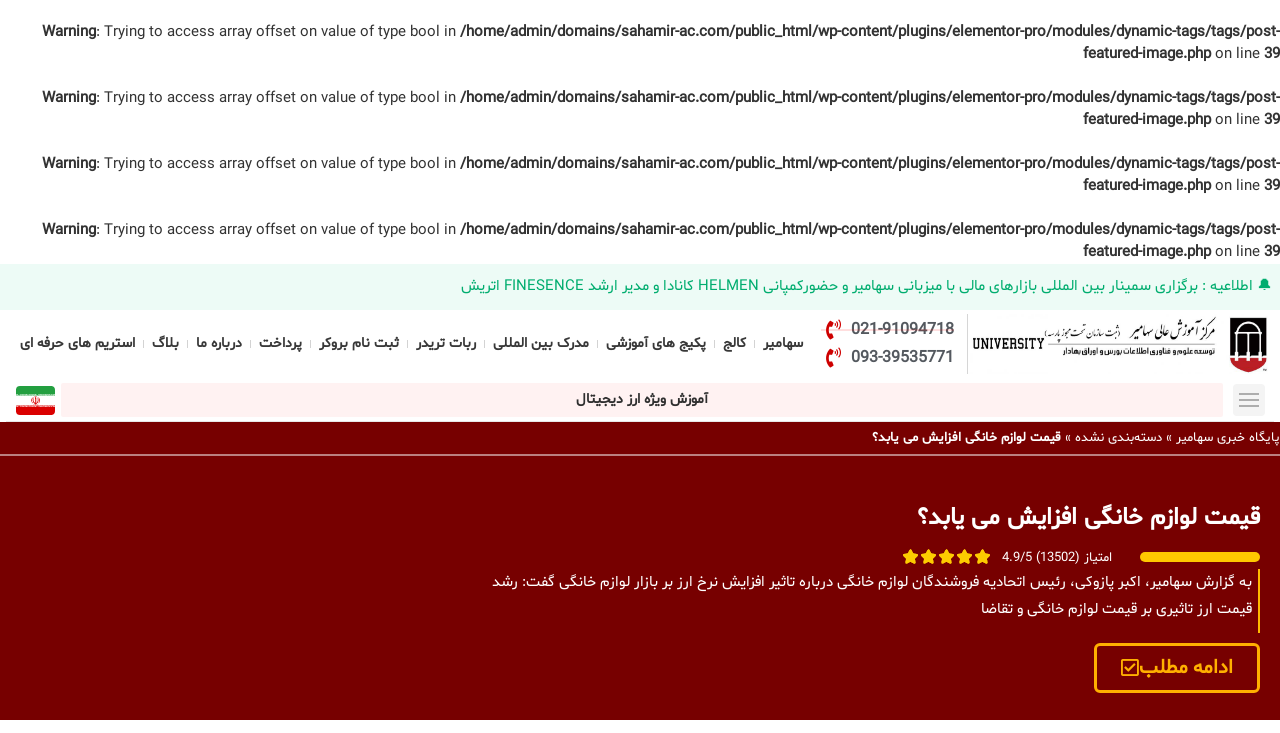

--- FILE ---
content_type: text/html; charset=UTF-8
request_url: https://sahamir-ac.com/2022/12/18/%D9%82%DB%8C%D9%85%D8%AA-%D9%84%D9%88%D8%A7%D8%B2%D9%85-%D8%AE%D8%A7%D9%86%DA%AF%DB%8C-%D8%A7%D9%81%D8%B2%D8%A7%DB%8C%D8%B4-%D9%85%DB%8C-%DB%8C%D8%A7%D8%A8%D8%AF%D8%9F/
body_size: 47150
content:
<!doctype html>
<html dir="rtl" lang="fa-IR">
<head><meta charset="UTF-8"><script>if(navigator.userAgent.match(/MSIE|Internet Explorer/i)||navigator.userAgent.match(/Trident\/7\..*?rv:11/i)){var href=document.location.href;if(!href.match(/[?&]nowprocket/)){if(href.indexOf("?")==-1){if(href.indexOf("#")==-1){document.location.href=href+"?nowprocket=1"}else{document.location.href=href.replace("#","?nowprocket=1#")}}else{if(href.indexOf("#")==-1){document.location.href=href+"&nowprocket=1"}else{document.location.href=href.replace("#","&nowprocket=1#")}}}}</script><script>(()=>{class RocketLazyLoadScripts{constructor(){this.v="2.0.4",this.userEvents=["keydown","keyup","mousedown","mouseup","mousemove","mouseover","mouseout","touchmove","touchstart","touchend","touchcancel","wheel","click","dblclick","input"],this.attributeEvents=["onblur","onclick","oncontextmenu","ondblclick","onfocus","onmousedown","onmouseenter","onmouseleave","onmousemove","onmouseout","onmouseover","onmouseup","onmousewheel","onscroll","onsubmit"]}async t(){this.i(),this.o(),/iP(ad|hone)/.test(navigator.userAgent)&&this.h(),this.u(),this.l(this),this.m(),this.k(this),this.p(this),this._(),await Promise.all([this.R(),this.L()]),this.lastBreath=Date.now(),this.S(this),this.P(),this.D(),this.O(),this.M(),await this.C(this.delayedScripts.normal),await this.C(this.delayedScripts.defer),await this.C(this.delayedScripts.async),await this.T(),await this.F(),await this.j(),await this.A(),window.dispatchEvent(new Event("rocket-allScriptsLoaded")),this.everythingLoaded=!0,this.lastTouchEnd&&await new Promise(t=>setTimeout(t,500-Date.now()+this.lastTouchEnd)),this.I(),this.H(),this.U(),this.W()}i(){this.CSPIssue=sessionStorage.getItem("rocketCSPIssue"),document.addEventListener("securitypolicyviolation",t=>{this.CSPIssue||"script-src-elem"!==t.violatedDirective||"data"!==t.blockedURI||(this.CSPIssue=!0,sessionStorage.setItem("rocketCSPIssue",!0))},{isRocket:!0})}o(){window.addEventListener("pageshow",t=>{this.persisted=t.persisted,this.realWindowLoadedFired=!0},{isRocket:!0}),window.addEventListener("pagehide",()=>{this.onFirstUserAction=null},{isRocket:!0})}h(){let t;function e(e){t=e}window.addEventListener("touchstart",e,{isRocket:!0}),window.addEventListener("touchend",function i(o){o.changedTouches[0]&&t.changedTouches[0]&&Math.abs(o.changedTouches[0].pageX-t.changedTouches[0].pageX)<10&&Math.abs(o.changedTouches[0].pageY-t.changedTouches[0].pageY)<10&&o.timeStamp-t.timeStamp<200&&(window.removeEventListener("touchstart",e,{isRocket:!0}),window.removeEventListener("touchend",i,{isRocket:!0}),"INPUT"===o.target.tagName&&"text"===o.target.type||(o.target.dispatchEvent(new TouchEvent("touchend",{target:o.target,bubbles:!0})),o.target.dispatchEvent(new MouseEvent("mouseover",{target:o.target,bubbles:!0})),o.target.dispatchEvent(new PointerEvent("click",{target:o.target,bubbles:!0,cancelable:!0,detail:1,clientX:o.changedTouches[0].clientX,clientY:o.changedTouches[0].clientY})),event.preventDefault()))},{isRocket:!0})}q(t){this.userActionTriggered||("mousemove"!==t.type||this.firstMousemoveIgnored?"keyup"===t.type||"mouseover"===t.type||"mouseout"===t.type||(this.userActionTriggered=!0,this.onFirstUserAction&&this.onFirstUserAction()):this.firstMousemoveIgnored=!0),"click"===t.type&&t.preventDefault(),t.stopPropagation(),t.stopImmediatePropagation(),"touchstart"===this.lastEvent&&"touchend"===t.type&&(this.lastTouchEnd=Date.now()),"click"===t.type&&(this.lastTouchEnd=0),this.lastEvent=t.type,t.composedPath&&t.composedPath()[0].getRootNode()instanceof ShadowRoot&&(t.rocketTarget=t.composedPath()[0]),this.savedUserEvents.push(t)}u(){this.savedUserEvents=[],this.userEventHandler=this.q.bind(this),this.userEvents.forEach(t=>window.addEventListener(t,this.userEventHandler,{passive:!1,isRocket:!0})),document.addEventListener("visibilitychange",this.userEventHandler,{isRocket:!0})}U(){this.userEvents.forEach(t=>window.removeEventListener(t,this.userEventHandler,{passive:!1,isRocket:!0})),document.removeEventListener("visibilitychange",this.userEventHandler,{isRocket:!0}),this.savedUserEvents.forEach(t=>{(t.rocketTarget||t.target).dispatchEvent(new window[t.constructor.name](t.type,t))})}m(){const t="return false",e=Array.from(this.attributeEvents,t=>"data-rocket-"+t),i="["+this.attributeEvents.join("],[")+"]",o="[data-rocket-"+this.attributeEvents.join("],[data-rocket-")+"]",s=(e,i,o)=>{o&&o!==t&&(e.setAttribute("data-rocket-"+i,o),e["rocket"+i]=new Function("event",o),e.setAttribute(i,t))};new MutationObserver(t=>{for(const n of t)"attributes"===n.type&&(n.attributeName.startsWith("data-rocket-")||this.everythingLoaded?n.attributeName.startsWith("data-rocket-")&&this.everythingLoaded&&this.N(n.target,n.attributeName.substring(12)):s(n.target,n.attributeName,n.target.getAttribute(n.attributeName))),"childList"===n.type&&n.addedNodes.forEach(t=>{if(t.nodeType===Node.ELEMENT_NODE)if(this.everythingLoaded)for(const i of[t,...t.querySelectorAll(o)])for(const t of i.getAttributeNames())e.includes(t)&&this.N(i,t.substring(12));else for(const e of[t,...t.querySelectorAll(i)])for(const t of e.getAttributeNames())this.attributeEvents.includes(t)&&s(e,t,e.getAttribute(t))})}).observe(document,{subtree:!0,childList:!0,attributeFilter:[...this.attributeEvents,...e]})}I(){this.attributeEvents.forEach(t=>{document.querySelectorAll("[data-rocket-"+t+"]").forEach(e=>{this.N(e,t)})})}N(t,e){const i=t.getAttribute("data-rocket-"+e);i&&(t.setAttribute(e,i),t.removeAttribute("data-rocket-"+e))}k(t){Object.defineProperty(HTMLElement.prototype,"onclick",{get(){return this.rocketonclick||null},set(e){this.rocketonclick=e,this.setAttribute(t.everythingLoaded?"onclick":"data-rocket-onclick","this.rocketonclick(event)")}})}S(t){function e(e,i){let o=e[i];e[i]=null,Object.defineProperty(e,i,{get:()=>o,set(s){t.everythingLoaded?o=s:e["rocket"+i]=o=s}})}e(document,"onreadystatechange"),e(window,"onload"),e(window,"onpageshow");try{Object.defineProperty(document,"readyState",{get:()=>t.rocketReadyState,set(e){t.rocketReadyState=e},configurable:!0}),document.readyState="loading"}catch(t){console.log("WPRocket DJE readyState conflict, bypassing")}}l(t){this.originalAddEventListener=EventTarget.prototype.addEventListener,this.originalRemoveEventListener=EventTarget.prototype.removeEventListener,this.savedEventListeners=[],EventTarget.prototype.addEventListener=function(e,i,o){o&&o.isRocket||!t.B(e,this)&&!t.userEvents.includes(e)||t.B(e,this)&&!t.userActionTriggered||e.startsWith("rocket-")||t.everythingLoaded?t.originalAddEventListener.call(this,e,i,o):(t.savedEventListeners.push({target:this,remove:!1,type:e,func:i,options:o}),"mouseenter"!==e&&"mouseleave"!==e||t.originalAddEventListener.call(this,e,t.savedUserEvents.push,o))},EventTarget.prototype.removeEventListener=function(e,i,o){o&&o.isRocket||!t.B(e,this)&&!t.userEvents.includes(e)||t.B(e,this)&&!t.userActionTriggered||e.startsWith("rocket-")||t.everythingLoaded?t.originalRemoveEventListener.call(this,e,i,o):t.savedEventListeners.push({target:this,remove:!0,type:e,func:i,options:o})}}J(t,e){this.savedEventListeners=this.savedEventListeners.filter(i=>{let o=i.type,s=i.target||window;return e!==o||t!==s||(this.B(o,s)&&(i.type="rocket-"+o),this.$(i),!1)})}H(){EventTarget.prototype.addEventListener=this.originalAddEventListener,EventTarget.prototype.removeEventListener=this.originalRemoveEventListener,this.savedEventListeners.forEach(t=>this.$(t))}$(t){t.remove?this.originalRemoveEventListener.call(t.target,t.type,t.func,t.options):this.originalAddEventListener.call(t.target,t.type,t.func,t.options)}p(t){let e;function i(e){return t.everythingLoaded?e:e.split(" ").map(t=>"load"===t||t.startsWith("load.")?"rocket-jquery-load":t).join(" ")}function o(o){function s(e){const s=o.fn[e];o.fn[e]=o.fn.init.prototype[e]=function(){return this[0]===window&&t.userActionTriggered&&("string"==typeof arguments[0]||arguments[0]instanceof String?arguments[0]=i(arguments[0]):"object"==typeof arguments[0]&&Object.keys(arguments[0]).forEach(t=>{const e=arguments[0][t];delete arguments[0][t],arguments[0][i(t)]=e})),s.apply(this,arguments),this}}if(o&&o.fn&&!t.allJQueries.includes(o)){const e={DOMContentLoaded:[],"rocket-DOMContentLoaded":[]};for(const t in e)document.addEventListener(t,()=>{e[t].forEach(t=>t())},{isRocket:!0});o.fn.ready=o.fn.init.prototype.ready=function(i){function s(){parseInt(o.fn.jquery)>2?setTimeout(()=>i.bind(document)(o)):i.bind(document)(o)}return"function"==typeof i&&(t.realDomReadyFired?!t.userActionTriggered||t.fauxDomReadyFired?s():e["rocket-DOMContentLoaded"].push(s):e.DOMContentLoaded.push(s)),o([])},s("on"),s("one"),s("off"),t.allJQueries.push(o)}e=o}t.allJQueries=[],o(window.jQuery),Object.defineProperty(window,"jQuery",{get:()=>e,set(t){o(t)}})}P(){const t=new Map;document.write=document.writeln=function(e){const i=document.currentScript,o=document.createRange(),s=i.parentElement;let n=t.get(i);void 0===n&&(n=i.nextSibling,t.set(i,n));const c=document.createDocumentFragment();o.setStart(c,0),c.appendChild(o.createContextualFragment(e)),s.insertBefore(c,n)}}async R(){return new Promise(t=>{this.userActionTriggered?t():this.onFirstUserAction=t})}async L(){return new Promise(t=>{document.addEventListener("DOMContentLoaded",()=>{this.realDomReadyFired=!0,t()},{isRocket:!0})})}async j(){return this.realWindowLoadedFired?Promise.resolve():new Promise(t=>{window.addEventListener("load",t,{isRocket:!0})})}M(){this.pendingScripts=[];this.scriptsMutationObserver=new MutationObserver(t=>{for(const e of t)e.addedNodes.forEach(t=>{"SCRIPT"!==t.tagName||t.noModule||t.isWPRocket||this.pendingScripts.push({script:t,promise:new Promise(e=>{const i=()=>{const i=this.pendingScripts.findIndex(e=>e.script===t);i>=0&&this.pendingScripts.splice(i,1),e()};t.addEventListener("load",i,{isRocket:!0}),t.addEventListener("error",i,{isRocket:!0}),setTimeout(i,1e3)})})})}),this.scriptsMutationObserver.observe(document,{childList:!0,subtree:!0})}async F(){await this.X(),this.pendingScripts.length?(await this.pendingScripts[0].promise,await this.F()):this.scriptsMutationObserver.disconnect()}D(){this.delayedScripts={normal:[],async:[],defer:[]},document.querySelectorAll("script[type$=rocketlazyloadscript]").forEach(t=>{t.hasAttribute("data-rocket-src")?t.hasAttribute("async")&&!1!==t.async?this.delayedScripts.async.push(t):t.hasAttribute("defer")&&!1!==t.defer||"module"===t.getAttribute("data-rocket-type")?this.delayedScripts.defer.push(t):this.delayedScripts.normal.push(t):this.delayedScripts.normal.push(t)})}async _(){await this.L();let t=[];document.querySelectorAll("script[type$=rocketlazyloadscript][data-rocket-src]").forEach(e=>{let i=e.getAttribute("data-rocket-src");if(i&&!i.startsWith("data:")){i.startsWith("//")&&(i=location.protocol+i);try{const o=new URL(i).origin;o!==location.origin&&t.push({src:o,crossOrigin:e.crossOrigin||"module"===e.getAttribute("data-rocket-type")})}catch(t){}}}),t=[...new Map(t.map(t=>[JSON.stringify(t),t])).values()],this.Y(t,"preconnect")}async G(t){if(await this.K(),!0!==t.noModule||!("noModule"in HTMLScriptElement.prototype))return new Promise(e=>{let i;function o(){(i||t).setAttribute("data-rocket-status","executed"),e()}try{if(navigator.userAgent.includes("Firefox/")||""===navigator.vendor||this.CSPIssue)i=document.createElement("script"),[...t.attributes].forEach(t=>{let e=t.nodeName;"type"!==e&&("data-rocket-type"===e&&(e="type"),"data-rocket-src"===e&&(e="src"),i.setAttribute(e,t.nodeValue))}),t.text&&(i.text=t.text),t.nonce&&(i.nonce=t.nonce),i.hasAttribute("src")?(i.addEventListener("load",o,{isRocket:!0}),i.addEventListener("error",()=>{i.setAttribute("data-rocket-status","failed-network"),e()},{isRocket:!0}),setTimeout(()=>{i.isConnected||e()},1)):(i.text=t.text,o()),i.isWPRocket=!0,t.parentNode.replaceChild(i,t);else{const i=t.getAttribute("data-rocket-type"),s=t.getAttribute("data-rocket-src");i?(t.type=i,t.removeAttribute("data-rocket-type")):t.removeAttribute("type"),t.addEventListener("load",o,{isRocket:!0}),t.addEventListener("error",i=>{this.CSPIssue&&i.target.src.startsWith("data:")?(console.log("WPRocket: CSP fallback activated"),t.removeAttribute("src"),this.G(t).then(e)):(t.setAttribute("data-rocket-status","failed-network"),e())},{isRocket:!0}),s?(t.fetchPriority="high",t.removeAttribute("data-rocket-src"),t.src=s):t.src="data:text/javascript;base64,"+window.btoa(unescape(encodeURIComponent(t.text)))}}catch(i){t.setAttribute("data-rocket-status","failed-transform"),e()}});t.setAttribute("data-rocket-status","skipped")}async C(t){const e=t.shift();return e?(e.isConnected&&await this.G(e),this.C(t)):Promise.resolve()}O(){this.Y([...this.delayedScripts.normal,...this.delayedScripts.defer,...this.delayedScripts.async],"preload")}Y(t,e){this.trash=this.trash||[];let i=!0;var o=document.createDocumentFragment();t.forEach(t=>{const s=t.getAttribute&&t.getAttribute("data-rocket-src")||t.src;if(s&&!s.startsWith("data:")){const n=document.createElement("link");n.href=s,n.rel=e,"preconnect"!==e&&(n.as="script",n.fetchPriority=i?"high":"low"),t.getAttribute&&"module"===t.getAttribute("data-rocket-type")&&(n.crossOrigin=!0),t.crossOrigin&&(n.crossOrigin=t.crossOrigin),t.integrity&&(n.integrity=t.integrity),t.nonce&&(n.nonce=t.nonce),o.appendChild(n),this.trash.push(n),i=!1}}),document.head.appendChild(o)}W(){this.trash.forEach(t=>t.remove())}async T(){try{document.readyState="interactive"}catch(t){}this.fauxDomReadyFired=!0;try{await this.K(),this.J(document,"readystatechange"),document.dispatchEvent(new Event("rocket-readystatechange")),await this.K(),document.rocketonreadystatechange&&document.rocketonreadystatechange(),await this.K(),this.J(document,"DOMContentLoaded"),document.dispatchEvent(new Event("rocket-DOMContentLoaded")),await this.K(),this.J(window,"DOMContentLoaded"),window.dispatchEvent(new Event("rocket-DOMContentLoaded"))}catch(t){console.error(t)}}async A(){try{document.readyState="complete"}catch(t){}try{await this.K(),this.J(document,"readystatechange"),document.dispatchEvent(new Event("rocket-readystatechange")),await this.K(),document.rocketonreadystatechange&&document.rocketonreadystatechange(),await this.K(),this.J(window,"load"),window.dispatchEvent(new Event("rocket-load")),await this.K(),window.rocketonload&&window.rocketonload(),await this.K(),this.allJQueries.forEach(t=>t(window).trigger("rocket-jquery-load")),await this.K(),this.J(window,"pageshow");const t=new Event("rocket-pageshow");t.persisted=this.persisted,window.dispatchEvent(t),await this.K(),window.rocketonpageshow&&window.rocketonpageshow({persisted:this.persisted})}catch(t){console.error(t)}}async K(){Date.now()-this.lastBreath>45&&(await this.X(),this.lastBreath=Date.now())}async X(){return document.hidden?new Promise(t=>setTimeout(t)):new Promise(t=>requestAnimationFrame(t))}B(t,e){return e===document&&"readystatechange"===t||(e===document&&"DOMContentLoaded"===t||(e===window&&"DOMContentLoaded"===t||(e===window&&"load"===t||e===window&&"pageshow"===t)))}static run(){(new RocketLazyLoadScripts).t()}}RocketLazyLoadScripts.run()})();</script>
	
	<meta name="viewport" content="width=device-width, initial-scale=1">
	<link rel="profile" href="https://gmpg.org/xfn/11">
	<br />
<b>Warning</b>:  Trying to access array offset on value of type bool in <b>/home/admin/domains/sahamir-ac.com/public_html/wp-content/plugins/elementor-pro/modules/dynamic-tags/tags/post-featured-image.php</b> on line <b>39</b><br />
<br />
<b>Warning</b>:  Trying to access array offset on value of type bool in <b>/home/admin/domains/sahamir-ac.com/public_html/wp-content/plugins/elementor-pro/modules/dynamic-tags/tags/post-featured-image.php</b> on line <b>39</b><br />
<br />
<b>Warning</b>:  Trying to access array offset on value of type bool in <b>/home/admin/domains/sahamir-ac.com/public_html/wp-content/plugins/elementor-pro/modules/dynamic-tags/tags/post-featured-image.php</b> on line <b>39</b><br />
<br />
<b>Warning</b>:  Trying to access array offset on value of type bool in <b>/home/admin/domains/sahamir-ac.com/public_html/wp-content/plugins/elementor-pro/modules/dynamic-tags/tags/post-featured-image.php</b> on line <b>39</b><br />
<meta name='robots' content='index, follow, max-image-preview:large, max-snippet:-1, max-video-preview:-1' />

	<!-- This site is optimized with the Yoast SEO Premium plugin v23.6 (Yoast SEO v26.0) - https://yoast.com/wordpress/plugins/seo/ -->
	<title>رتبه 1 خدمات حرفه ای | قیمت لوازم خانگی افزایش می یابد؟ | مرکز آموزش عالی سهامیر |</title>
	<meta name="description" content="مرکز آموزش عالی سهامیر | قیمت لوازم خانگی افزایش می یابد؟ | قیمت لوازم خانگی افزایش می یابد؟ | مشاوره رایگان" />
	<link rel="canonical" href="https://sahamir-ac.com/2022/12/18/قیمت-لوازم-خانگی-افزایش-می-یابد؟/" />
	<meta property="og:locale" content="fa_IR" />
	<meta property="og:type" content="article" />
	<meta property="og:title" content="قیمت لوازم خانگی افزایش می یابد؟" />
	<meta property="og:description" content="مرکز آموزش عالی سهامیر | قیمت لوازم خانگی افزایش می یابد؟ | قیمت لوازم خانگی افزایش می یابد؟ | مشاوره رایگان" />
	<meta property="og:url" content="https://sahamir-ac.com/2022/12/18/قیمت-لوازم-خانگی-افزایش-می-یابد؟/" />
	<meta property="og:site_name" content="مرکز آموزش عالی سهامیر" />
	<meta property="article:published_time" content="2022-12-18T12:04:23+00:00" />
	<meta property="article:modified_time" content="2023-06-06T22:59:49+00:00" />
	<meta name="author" content="سهامیر" />
	<meta name="twitter:card" content="summary_large_image" />
	<meta name="twitter:label1" content="نوشته‌شده بدست" />
	<meta name="twitter:data1" content="سهامیر" />
	<script type="application/ld+json" class="yoast-schema-graph">{"@context":"https://schema.org","@graph":[{"@type":"Article","@id":"https://sahamir-ac.com/2022/12/18/%d9%82%db%8c%d9%85%d8%aa-%d9%84%d9%88%d8%a7%d8%b2%d9%85-%d8%ae%d8%a7%d9%86%da%af%db%8c-%d8%a7%d9%81%d8%b2%d8%a7%db%8c%d8%b4-%d9%85%db%8c-%db%8c%d8%a7%d8%a8%d8%af%d8%9f/#article","isPartOf":{"@id":"https://sahamir-ac.com/2022/12/18/%d9%82%db%8c%d9%85%d8%aa-%d9%84%d9%88%d8%a7%d8%b2%d9%85-%d8%ae%d8%a7%d9%86%da%af%db%8c-%d8%a7%d9%81%d8%b2%d8%a7%db%8c%d8%b4-%d9%85%db%8c-%db%8c%d8%a7%d8%a8%d8%af%d8%9f/"},"author":{"name":"سهامیر","@id":"https://sahamir-ac.com/#/schema/person/718b1a033ddbaf03840a1aa8ac30218f"},"headline":"قیمت لوازم خانگی افزایش می یابد؟","datePublished":"2022-12-18T12:04:23+00:00","dateModified":"2023-06-06T22:59:49+00:00","mainEntityOfPage":{"@id":"https://sahamir-ac.com/2022/12/18/%d9%82%db%8c%d9%85%d8%aa-%d9%84%d9%88%d8%a7%d8%b2%d9%85-%d8%ae%d8%a7%d9%86%da%af%db%8c-%d8%a7%d9%81%d8%b2%d8%a7%db%8c%d8%b4-%d9%85%db%8c-%db%8c%d8%a7%d8%a8%d8%af%d8%9f/"},"wordCount":0,"commentCount":0,"publisher":{"@id":"https://sahamir-ac.com/#organization"},"image":{"@id":"https://sahamir-ac.com/2022/12/18/%d9%82%db%8c%d9%85%d8%aa-%d9%84%d9%88%d8%a7%d8%b2%d9%85-%d8%ae%d8%a7%d9%86%da%af%db%8c-%d8%a7%d9%81%d8%b2%d8%a7%db%8c%d8%b4-%d9%85%db%8c-%db%8c%d8%a7%d8%a8%d8%af%d8%9f/#primaryimage"},"thumbnailUrl":"","articleSection":{"1":"مقالات علمی و خبری"},"inLanguage":"fa-IR","potentialAction":[{"@type":"CommentAction","name":"Comment","target":["https://sahamir-ac.com/2022/12/18/%d9%82%db%8c%d9%85%d8%aa-%d9%84%d9%88%d8%a7%d8%b2%d9%85-%d8%ae%d8%a7%d9%86%da%af%db%8c-%d8%a7%d9%81%d8%b2%d8%a7%db%8c%d8%b4-%d9%85%db%8c-%db%8c%d8%a7%d8%a8%d8%af%d8%9f/#respond"]}]},{"@type":"WebPage","@id":"https://sahamir-ac.com/2022/12/18/%d9%82%db%8c%d9%85%d8%aa-%d9%84%d9%88%d8%a7%d8%b2%d9%85-%d8%ae%d8%a7%d9%86%da%af%db%8c-%d8%a7%d9%81%d8%b2%d8%a7%db%8c%d8%b4-%d9%85%db%8c-%db%8c%d8%a7%d8%a8%d8%af%d8%9f/","url":"https://sahamir-ac.com/2022/12/18/%d9%82%db%8c%d9%85%d8%aa-%d9%84%d9%88%d8%a7%d8%b2%d9%85-%d8%ae%d8%a7%d9%86%da%af%db%8c-%d8%a7%d9%81%d8%b2%d8%a7%db%8c%d8%b4-%d9%85%db%8c-%db%8c%d8%a7%d8%a8%d8%af%d8%9f/","name":"رتبه 1 خدمات حرفه ای | قیمت لوازم خانگی افزایش می یابد؟ | مرکز آموزش عالی سهامیر |","isPartOf":{"@id":"https://sahamir-ac.com/#website"},"primaryImageOfPage":{"@id":"https://sahamir-ac.com/2022/12/18/%d9%82%db%8c%d9%85%d8%aa-%d9%84%d9%88%d8%a7%d8%b2%d9%85-%d8%ae%d8%a7%d9%86%da%af%db%8c-%d8%a7%d9%81%d8%b2%d8%a7%db%8c%d8%b4-%d9%85%db%8c-%db%8c%d8%a7%d8%a8%d8%af%d8%9f/#primaryimage"},"image":{"@id":"https://sahamir-ac.com/2022/12/18/%d9%82%db%8c%d9%85%d8%aa-%d9%84%d9%88%d8%a7%d8%b2%d9%85-%d8%ae%d8%a7%d9%86%da%af%db%8c-%d8%a7%d9%81%d8%b2%d8%a7%db%8c%d8%b4-%d9%85%db%8c-%db%8c%d8%a7%d8%a8%d8%af%d8%9f/#primaryimage"},"thumbnailUrl":"","datePublished":"2022-12-18T12:04:23+00:00","dateModified":"2023-06-06T22:59:49+00:00","description":"مرکز آموزش عالی سهامیر | قیمت لوازم خانگی افزایش می یابد؟ | قیمت لوازم خانگی افزایش می یابد؟ | مشاوره رایگان","breadcrumb":{"@id":"https://sahamir-ac.com/2022/12/18/%d9%82%db%8c%d9%85%d8%aa-%d9%84%d9%88%d8%a7%d8%b2%d9%85-%d8%ae%d8%a7%d9%86%da%af%db%8c-%d8%a7%d9%81%d8%b2%d8%a7%db%8c%d8%b4-%d9%85%db%8c-%db%8c%d8%a7%d8%a8%d8%af%d8%9f/#breadcrumb"},"inLanguage":"fa-IR","potentialAction":[{"@type":"ReadAction","target":["https://sahamir-ac.com/2022/12/18/%d9%82%db%8c%d9%85%d8%aa-%d9%84%d9%88%d8%a7%d8%b2%d9%85-%d8%ae%d8%a7%d9%86%da%af%db%8c-%d8%a7%d9%81%d8%b2%d8%a7%db%8c%d8%b4-%d9%85%db%8c-%db%8c%d8%a7%d8%a8%d8%af%d8%9f/"]}]},{"@type":"ImageObject","inLanguage":"fa-IR","@id":"https://sahamir-ac.com/2022/12/18/%d9%82%db%8c%d9%85%d8%aa-%d9%84%d9%88%d8%a7%d8%b2%d9%85-%d8%ae%d8%a7%d9%86%da%af%db%8c-%d8%a7%d9%81%d8%b2%d8%a7%db%8c%d8%b4-%d9%85%db%8c-%db%8c%d8%a7%d8%a8%d8%af%d8%9f/#primaryimage","url":"","contentUrl":""},{"@type":"BreadcrumbList","@id":"https://sahamir-ac.com/2022/12/18/%d9%82%db%8c%d9%85%d8%aa-%d9%84%d9%88%d8%a7%d8%b2%d9%85-%d8%ae%d8%a7%d9%86%da%af%db%8c-%d8%a7%d9%81%d8%b2%d8%a7%db%8c%d8%b4-%d9%85%db%8c-%db%8c%d8%a7%d8%a8%d8%af%d8%9f/#breadcrumb","itemListElement":[{"@type":"ListItem","position":1,"name":"پایگاه خبری سهامیر","item":"https://sahamir-ac.com/"},{"@type":"ListItem","position":2,"name":"دسته‌بندی نشده","item":"https://sahamir-ac.com/category/%d8%af%d8%b3%d8%aa%d9%87%d8%a8%d9%86%d8%af%db%8c-%d9%86%d8%b4%d8%af%d9%87/"},{"@type":"ListItem","position":3,"name":"قیمت لوازم خانگی افزایش می یابد؟"}]},{"@type":"WebSite","@id":"https://sahamir-ac.com/#website","url":"https://sahamir-ac.com/","name":"مرکز آموزش عالی سهامیر","description":"SAHAMIR","publisher":{"@id":"https://sahamir-ac.com/#organization"},"potentialAction":[{"@type":"SearchAction","target":{"@type":"EntryPoint","urlTemplate":"https://sahamir-ac.com/?s={search_term_string}"},"query-input":{"@type":"PropertyValueSpecification","valueRequired":true,"valueName":"search_term_string"}}],"inLanguage":"fa-IR"},{"@type":"Organization","@id":"https://sahamir-ac.com/#organization","name":"مرکز آموزش عالی سهامیر","url":"https://sahamir-ac.com/","logo":{"@type":"ImageObject","inLanguage":"fa-IR","@id":"https://sahamir-ac.com/#/schema/logo/image/","url":"https://sahamir-ac.com/wp-content/uploads/2023/09/01-1-scaled-1-15.jpg","contentUrl":"https://sahamir-ac.com/wp-content/uploads/2023/09/01-1-scaled-1-15.jpg","width":1000,"height":198,"caption":"مرکز آموزش عالی سهامیر"},"image":{"@id":"https://sahamir-ac.com/#/schema/logo/image/"}},{"@type":"Person","@id":"https://sahamir-ac.com/#/schema/person/718b1a033ddbaf03840a1aa8ac30218f","name":"سهامیر","image":{"@type":"ImageObject","inLanguage":"fa-IR","@id":"https://sahamir-ac.com/#/schema/person/image/","url":"https://secure.gravatar.com/avatar/84c4ab97b238cdd0fdd54ac0458cb22695cfda7837e87022b097be439db14ecc?s=96&d=blank&r=g","contentUrl":"https://secure.gravatar.com/avatar/84c4ab97b238cdd0fdd54ac0458cb22695cfda7837e87022b097be439db14ecc?s=96&d=blank&r=g","caption":"سهامیر"},"sameAs":["https://zoonecan.com"],"url":"https://sahamir-ac.com/author/sahamir/"}]}</script>
	<!-- / Yoast SEO Premium plugin. -->


<link rel="alternate" type="application/rss+xml" title="مرکز آموزش عالی سهامیر &raquo; خوراک" href="https://sahamir-ac.com/feed/" />
<link rel="alternate" type="application/rss+xml" title="مرکز آموزش عالی سهامیر &raquo; خوراک دیدگاه‌ها" href="https://sahamir-ac.com/comments/feed/" />
<link rel="alternate" type="application/rss+xml" title="مرکز آموزش عالی سهامیر &raquo; قیمت لوازم خانگی افزایش می یابد؟ خوراک دیدگاه‌ها" href="https://sahamir-ac.com/2022/12/18/%d9%82%db%8c%d9%85%d8%aa-%d9%84%d9%88%d8%a7%d8%b2%d9%85-%d8%ae%d8%a7%d9%86%da%af%db%8c-%d8%a7%d9%81%d8%b2%d8%a7%db%8c%d8%b4-%d9%85%db%8c-%db%8c%d8%a7%d8%a8%d8%af%d8%9f/feed/" />
<link rel="alternate" title="oEmbed (JSON)" type="application/json+oembed" href="https://sahamir-ac.com/wp-json/oembed/1.0/embed?url=https%3A%2F%2Fsahamir-ac.com%2F2022%2F12%2F18%2F%25d9%2582%25db%258c%25d9%2585%25d8%25aa-%25d9%2584%25d9%2588%25d8%25a7%25d8%25b2%25d9%2585-%25d8%25ae%25d8%25a7%25d9%2586%25da%25af%25db%258c-%25d8%25a7%25d9%2581%25d8%25b2%25d8%25a7%25db%258c%25d8%25b4-%25d9%2585%25db%258c-%25db%258c%25d8%25a7%25d8%25a8%25d8%25af%25d8%259f%2F" />
<link rel="alternate" title="oEmbed (XML)" type="text/xml+oembed" href="https://sahamir-ac.com/wp-json/oembed/1.0/embed?url=https%3A%2F%2Fsahamir-ac.com%2F2022%2F12%2F18%2F%25d9%2582%25db%258c%25d9%2585%25d8%25aa-%25d9%2584%25d9%2588%25d8%25a7%25d8%25b2%25d9%2585-%25d8%25ae%25d8%25a7%25d9%2586%25da%25af%25db%258c-%25d8%25a7%25d9%2581%25d8%25b2%25d8%25a7%25db%258c%25d8%25b4-%25d9%2585%25db%258c-%25db%258c%25d8%25a7%25d8%25a8%25d8%25af%25d8%259f%2F&#038;format=xml" />
<style id='wp-img-auto-sizes-contain-inline-css'>
img:is([sizes=auto i],[sizes^="auto," i]){contain-intrinsic-size:3000px 1500px}
/*# sourceURL=wp-img-auto-sizes-contain-inline-css */
</style>
<style id='wp-emoji-styles-inline-css'>

	img.wp-smiley, img.emoji {
		display: inline !important;
		border: none !important;
		box-shadow: none !important;
		height: 1em !important;
		width: 1em !important;
		margin: 0 0.07em !important;
		vertical-align: -0.1em !important;
		background: none !important;
		padding: 0 !important;
	}
/*# sourceURL=wp-emoji-styles-inline-css */
</style>
<link rel='stylesheet' id='wp-block-library-rtl-css' href='https://sahamir-ac.com/wp-includes/css/dist/block-library/style-rtl.min.css?ver=6.9' media='all' />
<style id='global-styles-inline-css'>
:root{--wp--preset--aspect-ratio--square: 1;--wp--preset--aspect-ratio--4-3: 4/3;--wp--preset--aspect-ratio--3-4: 3/4;--wp--preset--aspect-ratio--3-2: 3/2;--wp--preset--aspect-ratio--2-3: 2/3;--wp--preset--aspect-ratio--16-9: 16/9;--wp--preset--aspect-ratio--9-16: 9/16;--wp--preset--color--black: #000000;--wp--preset--color--cyan-bluish-gray: #abb8c3;--wp--preset--color--white: #ffffff;--wp--preset--color--pale-pink: #f78da7;--wp--preset--color--vivid-red: #cf2e2e;--wp--preset--color--luminous-vivid-orange: #ff6900;--wp--preset--color--luminous-vivid-amber: #fcb900;--wp--preset--color--light-green-cyan: #7bdcb5;--wp--preset--color--vivid-green-cyan: #00d084;--wp--preset--color--pale-cyan-blue: #8ed1fc;--wp--preset--color--vivid-cyan-blue: #0693e3;--wp--preset--color--vivid-purple: #9b51e0;--wp--preset--gradient--vivid-cyan-blue-to-vivid-purple: linear-gradient(135deg,rgb(6,147,227) 0%,rgb(155,81,224) 100%);--wp--preset--gradient--light-green-cyan-to-vivid-green-cyan: linear-gradient(135deg,rgb(122,220,180) 0%,rgb(0,208,130) 100%);--wp--preset--gradient--luminous-vivid-amber-to-luminous-vivid-orange: linear-gradient(135deg,rgb(252,185,0) 0%,rgb(255,105,0) 100%);--wp--preset--gradient--luminous-vivid-orange-to-vivid-red: linear-gradient(135deg,rgb(255,105,0) 0%,rgb(207,46,46) 100%);--wp--preset--gradient--very-light-gray-to-cyan-bluish-gray: linear-gradient(135deg,rgb(238,238,238) 0%,rgb(169,184,195) 100%);--wp--preset--gradient--cool-to-warm-spectrum: linear-gradient(135deg,rgb(74,234,220) 0%,rgb(151,120,209) 20%,rgb(207,42,186) 40%,rgb(238,44,130) 60%,rgb(251,105,98) 80%,rgb(254,248,76) 100%);--wp--preset--gradient--blush-light-purple: linear-gradient(135deg,rgb(255,206,236) 0%,rgb(152,150,240) 100%);--wp--preset--gradient--blush-bordeaux: linear-gradient(135deg,rgb(254,205,165) 0%,rgb(254,45,45) 50%,rgb(107,0,62) 100%);--wp--preset--gradient--luminous-dusk: linear-gradient(135deg,rgb(255,203,112) 0%,rgb(199,81,192) 50%,rgb(65,88,208) 100%);--wp--preset--gradient--pale-ocean: linear-gradient(135deg,rgb(255,245,203) 0%,rgb(182,227,212) 50%,rgb(51,167,181) 100%);--wp--preset--gradient--electric-grass: linear-gradient(135deg,rgb(202,248,128) 0%,rgb(113,206,126) 100%);--wp--preset--gradient--midnight: linear-gradient(135deg,rgb(2,3,129) 0%,rgb(40,116,252) 100%);--wp--preset--font-size--small: 13px;--wp--preset--font-size--medium: 20px;--wp--preset--font-size--large: 36px;--wp--preset--font-size--x-large: 42px;--wp--preset--spacing--20: 0.44rem;--wp--preset--spacing--30: 0.67rem;--wp--preset--spacing--40: 1rem;--wp--preset--spacing--50: 1.5rem;--wp--preset--spacing--60: 2.25rem;--wp--preset--spacing--70: 3.38rem;--wp--preset--spacing--80: 5.06rem;--wp--preset--shadow--natural: 6px 6px 9px rgba(0, 0, 0, 0.2);--wp--preset--shadow--deep: 12px 12px 50px rgba(0, 0, 0, 0.4);--wp--preset--shadow--sharp: 6px 6px 0px rgba(0, 0, 0, 0.2);--wp--preset--shadow--outlined: 6px 6px 0px -3px rgb(255, 255, 255), 6px 6px rgb(0, 0, 0);--wp--preset--shadow--crisp: 6px 6px 0px rgb(0, 0, 0);}:root { --wp--style--global--content-size: 800px;--wp--style--global--wide-size: 1200px; }:where(body) { margin: 0; }.wp-site-blocks > .alignleft { float: left; margin-right: 2em; }.wp-site-blocks > .alignright { float: right; margin-left: 2em; }.wp-site-blocks > .aligncenter { justify-content: center; margin-left: auto; margin-right: auto; }:where(.wp-site-blocks) > * { margin-block-start: 24px; margin-block-end: 0; }:where(.wp-site-blocks) > :first-child { margin-block-start: 0; }:where(.wp-site-blocks) > :last-child { margin-block-end: 0; }:root { --wp--style--block-gap: 24px; }:root :where(.is-layout-flow) > :first-child{margin-block-start: 0;}:root :where(.is-layout-flow) > :last-child{margin-block-end: 0;}:root :where(.is-layout-flow) > *{margin-block-start: 24px;margin-block-end: 0;}:root :where(.is-layout-constrained) > :first-child{margin-block-start: 0;}:root :where(.is-layout-constrained) > :last-child{margin-block-end: 0;}:root :where(.is-layout-constrained) > *{margin-block-start: 24px;margin-block-end: 0;}:root :where(.is-layout-flex){gap: 24px;}:root :where(.is-layout-grid){gap: 24px;}.is-layout-flow > .alignleft{float: left;margin-inline-start: 0;margin-inline-end: 2em;}.is-layout-flow > .alignright{float: right;margin-inline-start: 2em;margin-inline-end: 0;}.is-layout-flow > .aligncenter{margin-left: auto !important;margin-right: auto !important;}.is-layout-constrained > .alignleft{float: left;margin-inline-start: 0;margin-inline-end: 2em;}.is-layout-constrained > .alignright{float: right;margin-inline-start: 2em;margin-inline-end: 0;}.is-layout-constrained > .aligncenter{margin-left: auto !important;margin-right: auto !important;}.is-layout-constrained > :where(:not(.alignleft):not(.alignright):not(.alignfull)){max-width: var(--wp--style--global--content-size);margin-left: auto !important;margin-right: auto !important;}.is-layout-constrained > .alignwide{max-width: var(--wp--style--global--wide-size);}body .is-layout-flex{display: flex;}.is-layout-flex{flex-wrap: wrap;align-items: center;}.is-layout-flex > :is(*, div){margin: 0;}body .is-layout-grid{display: grid;}.is-layout-grid > :is(*, div){margin: 0;}body{padding-top: 0px;padding-right: 0px;padding-bottom: 0px;padding-left: 0px;}a:where(:not(.wp-element-button)){text-decoration: underline;}:root :where(.wp-element-button, .wp-block-button__link){background-color: #32373c;border-width: 0;color: #fff;font-family: inherit;font-size: inherit;font-style: inherit;font-weight: inherit;letter-spacing: inherit;line-height: inherit;padding-top: calc(0.667em + 2px);padding-right: calc(1.333em + 2px);padding-bottom: calc(0.667em + 2px);padding-left: calc(1.333em + 2px);text-decoration: none;text-transform: inherit;}.has-black-color{color: var(--wp--preset--color--black) !important;}.has-cyan-bluish-gray-color{color: var(--wp--preset--color--cyan-bluish-gray) !important;}.has-white-color{color: var(--wp--preset--color--white) !important;}.has-pale-pink-color{color: var(--wp--preset--color--pale-pink) !important;}.has-vivid-red-color{color: var(--wp--preset--color--vivid-red) !important;}.has-luminous-vivid-orange-color{color: var(--wp--preset--color--luminous-vivid-orange) !important;}.has-luminous-vivid-amber-color{color: var(--wp--preset--color--luminous-vivid-amber) !important;}.has-light-green-cyan-color{color: var(--wp--preset--color--light-green-cyan) !important;}.has-vivid-green-cyan-color{color: var(--wp--preset--color--vivid-green-cyan) !important;}.has-pale-cyan-blue-color{color: var(--wp--preset--color--pale-cyan-blue) !important;}.has-vivid-cyan-blue-color{color: var(--wp--preset--color--vivid-cyan-blue) !important;}.has-vivid-purple-color{color: var(--wp--preset--color--vivid-purple) !important;}.has-black-background-color{background-color: var(--wp--preset--color--black) !important;}.has-cyan-bluish-gray-background-color{background-color: var(--wp--preset--color--cyan-bluish-gray) !important;}.has-white-background-color{background-color: var(--wp--preset--color--white) !important;}.has-pale-pink-background-color{background-color: var(--wp--preset--color--pale-pink) !important;}.has-vivid-red-background-color{background-color: var(--wp--preset--color--vivid-red) !important;}.has-luminous-vivid-orange-background-color{background-color: var(--wp--preset--color--luminous-vivid-orange) !important;}.has-luminous-vivid-amber-background-color{background-color: var(--wp--preset--color--luminous-vivid-amber) !important;}.has-light-green-cyan-background-color{background-color: var(--wp--preset--color--light-green-cyan) !important;}.has-vivid-green-cyan-background-color{background-color: var(--wp--preset--color--vivid-green-cyan) !important;}.has-pale-cyan-blue-background-color{background-color: var(--wp--preset--color--pale-cyan-blue) !important;}.has-vivid-cyan-blue-background-color{background-color: var(--wp--preset--color--vivid-cyan-blue) !important;}.has-vivid-purple-background-color{background-color: var(--wp--preset--color--vivid-purple) !important;}.has-black-border-color{border-color: var(--wp--preset--color--black) !important;}.has-cyan-bluish-gray-border-color{border-color: var(--wp--preset--color--cyan-bluish-gray) !important;}.has-white-border-color{border-color: var(--wp--preset--color--white) !important;}.has-pale-pink-border-color{border-color: var(--wp--preset--color--pale-pink) !important;}.has-vivid-red-border-color{border-color: var(--wp--preset--color--vivid-red) !important;}.has-luminous-vivid-orange-border-color{border-color: var(--wp--preset--color--luminous-vivid-orange) !important;}.has-luminous-vivid-amber-border-color{border-color: var(--wp--preset--color--luminous-vivid-amber) !important;}.has-light-green-cyan-border-color{border-color: var(--wp--preset--color--light-green-cyan) !important;}.has-vivid-green-cyan-border-color{border-color: var(--wp--preset--color--vivid-green-cyan) !important;}.has-pale-cyan-blue-border-color{border-color: var(--wp--preset--color--pale-cyan-blue) !important;}.has-vivid-cyan-blue-border-color{border-color: var(--wp--preset--color--vivid-cyan-blue) !important;}.has-vivid-purple-border-color{border-color: var(--wp--preset--color--vivid-purple) !important;}.has-vivid-cyan-blue-to-vivid-purple-gradient-background{background: var(--wp--preset--gradient--vivid-cyan-blue-to-vivid-purple) !important;}.has-light-green-cyan-to-vivid-green-cyan-gradient-background{background: var(--wp--preset--gradient--light-green-cyan-to-vivid-green-cyan) !important;}.has-luminous-vivid-amber-to-luminous-vivid-orange-gradient-background{background: var(--wp--preset--gradient--luminous-vivid-amber-to-luminous-vivid-orange) !important;}.has-luminous-vivid-orange-to-vivid-red-gradient-background{background: var(--wp--preset--gradient--luminous-vivid-orange-to-vivid-red) !important;}.has-very-light-gray-to-cyan-bluish-gray-gradient-background{background: var(--wp--preset--gradient--very-light-gray-to-cyan-bluish-gray) !important;}.has-cool-to-warm-spectrum-gradient-background{background: var(--wp--preset--gradient--cool-to-warm-spectrum) !important;}.has-blush-light-purple-gradient-background{background: var(--wp--preset--gradient--blush-light-purple) !important;}.has-blush-bordeaux-gradient-background{background: var(--wp--preset--gradient--blush-bordeaux) !important;}.has-luminous-dusk-gradient-background{background: var(--wp--preset--gradient--luminous-dusk) !important;}.has-pale-ocean-gradient-background{background: var(--wp--preset--gradient--pale-ocean) !important;}.has-electric-grass-gradient-background{background: var(--wp--preset--gradient--electric-grass) !important;}.has-midnight-gradient-background{background: var(--wp--preset--gradient--midnight) !important;}.has-small-font-size{font-size: var(--wp--preset--font-size--small) !important;}.has-medium-font-size{font-size: var(--wp--preset--font-size--medium) !important;}.has-large-font-size{font-size: var(--wp--preset--font-size--large) !important;}.has-x-large-font-size{font-size: var(--wp--preset--font-size--x-large) !important;}
/*# sourceURL=global-styles-inline-css */
</style>

<link data-minify="1" rel='stylesheet' id='jet-engine-frontend-css' href='https://sahamir-ac.com/wp-content/cache/min/1/wp-content/plugins/jet-engine/assets/css/frontend.css?ver=1764750776' media='all' />
<link data-minify="1" rel='stylesheet' id='uaf_client_css-css' href='https://sahamir-ac.com/wp-content/cache/min/1/wp-content/uploads/useanyfont/uaf.css?ver=1764750776' media='all' />
<link data-minify="1" rel='stylesheet' id='hello-elementor-css' href='https://sahamir-ac.com/wp-content/cache/min/1/wp-content/themes/hello-elementor/assets/css/reset.css?ver=1764750776' media='all' />
<link data-minify="1" rel='stylesheet' id='hello-elementor-theme-style-css' href='https://sahamir-ac.com/wp-content/cache/min/1/wp-content/themes/hello-elementor/assets/css/theme.css?ver=1764750776' media='all' />
<link data-minify="1" rel='stylesheet' id='hello-elementor-header-footer-css' href='https://sahamir-ac.com/wp-content/cache/min/1/wp-content/themes/hello-elementor/assets/css/header-footer.css?ver=1764750776' media='all' />
<link rel='stylesheet' id='elementor-frontend-css' href='https://sahamir-ac.com/wp-content/plugins/elementor/assets/css/frontend-rtl.min.css?ver=3.32.4' media='all' />
<link rel='stylesheet' id='widget-heading-css' href='https://sahamir-ac.com/wp-content/plugins/elementor/assets/css/widget-heading-rtl.min.css?ver=3.32.4' media='all' />
<link rel='stylesheet' id='widget-image-css' href='https://sahamir-ac.com/wp-content/plugins/elementor/assets/css/widget-image-rtl.min.css?ver=3.32.4' media='all' />
<link rel='stylesheet' id='widget-icon-list-css' href='https://sahamir-ac.com/wp-content/plugins/elementor/assets/css/widget-icon-list-rtl.min.css?ver=3.32.4' media='all' />
<link rel='stylesheet' id='widget-nav-menu-css' href='https://sahamir-ac.com/wp-content/plugins/elementor-pro/assets/css/widget-nav-menu-rtl.min.css?ver=3.32.2' media='all' />
<link rel='stylesheet' id='widget-pp-advanced-menu-css' href='https://sahamir-ac.com/wp-content/plugins/powerpack-elements/assets/css/min/widget-advanced-menu-rtl.min.css?ver=2.12.12' media='all' />
<link rel='stylesheet' id='widget-pp-info-box-css' href='https://sahamir-ac.com/wp-content/plugins/powerpack-elements/assets/css/min/widget-info-box-rtl.min.css?ver=2.12.12' media='all' />
<link data-minify="1" rel='stylesheet' id='swiper-css' href='https://sahamir-ac.com/wp-content/cache/min/1/wp-content/plugins/elementor/assets/lib/swiper/v8/css/swiper.min.css?ver=1764750776' media='all' />
<link rel='stylesheet' id='e-swiper-css' href='https://sahamir-ac.com/wp-content/plugins/elementor/assets/css/conditionals/e-swiper.min.css?ver=3.32.4' media='all' />
<link rel='stylesheet' id='pp-swiper-css' href='https://sahamir-ac.com/wp-content/plugins/powerpack-elements/assets/css/min/pp-swiper-rtl.min.css?ver=2.12.12' media='all' />
<link rel='stylesheet' id='e-animation-fadeIn-css' href='https://sahamir-ac.com/wp-content/plugins/elementor/assets/lib/animations/styles/fadeIn.min.css?ver=3.32.4' media='all' />
<link rel='stylesheet' id='widget-breadcrumbs-css' href='https://sahamir-ac.com/wp-content/plugins/elementor-pro/assets/css/widget-breadcrumbs-rtl.min.css?ver=3.32.2' media='all' />
<link rel='stylesheet' id='widget-divider-css' href='https://sahamir-ac.com/wp-content/plugins/elementor/assets/css/widget-divider-rtl.min.css?ver=3.32.4' media='all' />
<link rel='stylesheet' id='widget-social-icons-css' href='https://sahamir-ac.com/wp-content/plugins/elementor/assets/css/widget-social-icons-rtl.min.css?ver=3.32.4' media='all' />
<link rel='stylesheet' id='e-apple-webkit-css' href='https://sahamir-ac.com/wp-content/plugins/elementor/assets/css/conditionals/apple-webkit.min.css?ver=3.32.4' media='all' />
<link rel='stylesheet' id='widget-sitemap-css' href='https://sahamir-ac.com/wp-content/plugins/elementor-pro/assets/css/widget-sitemap-rtl.min.css?ver=3.32.2' media='all' />
<link rel='stylesheet' id='e-sticky-css' href='https://sahamir-ac.com/wp-content/plugins/elementor-pro/assets/css/modules/sticky.min.css?ver=3.32.2' media='all' />
<link rel='stylesheet' id='e-shapes-css' href='https://sahamir-ac.com/wp-content/plugins/elementor/assets/css/conditionals/shapes.min.css?ver=3.32.4' media='all' />
<link rel='stylesheet' id='widget-spacer-css' href='https://sahamir-ac.com/wp-content/plugins/elementor/assets/css/widget-spacer-rtl.min.css?ver=3.32.4' media='all' />
<link rel='stylesheet' id='widget-posts-css' href='https://sahamir-ac.com/wp-content/plugins/elementor-pro/assets/css/widget-posts-rtl.min.css?ver=3.32.2' media='all' />
<link rel='stylesheet' id='widget-share-buttons-css' href='https://sahamir-ac.com/wp-content/plugins/elementor-pro/assets/css/widget-share-buttons-rtl.min.css?ver=3.32.2' media='all' />
<link rel='stylesheet' id='elementor-icons-shared-0-css' href='https://sahamir-ac.com/wp-content/plugins/elementor/assets/lib/font-awesome/css/fontawesome.min.css?ver=5.15.3' media='all' />
<link data-minify="1" rel='stylesheet' id='elementor-icons-fa-solid-css' href='https://sahamir-ac.com/wp-content/cache/min/1/wp-content/plugins/elementor/assets/lib/font-awesome/css/solid.min.css?ver=1764750776' media='all' />
<link data-minify="1" rel='stylesheet' id='elementor-icons-fa-brands-css' href='https://sahamir-ac.com/wp-content/cache/min/1/wp-content/plugins/elementor/assets/lib/font-awesome/css/brands.min.css?ver=1764750776' media='all' />
<link rel='stylesheet' id='widget-post-info-css' href='https://sahamir-ac.com/wp-content/plugins/elementor-pro/assets/css/widget-post-info-rtl.min.css?ver=3.32.2' media='all' />
<link data-minify="1" rel='stylesheet' id='elementor-icons-fa-regular-css' href='https://sahamir-ac.com/wp-content/cache/min/1/wp-content/plugins/elementor/assets/lib/font-awesome/css/regular.min.css?ver=1764750776' media='all' />
<link rel='stylesheet' id='widget-menu-anchor-css' href='https://sahamir-ac.com/wp-content/plugins/elementor/assets/css/widget-menu-anchor-rtl.min.css?ver=3.32.4' media='all' />
<link rel='stylesheet' id='widget-pp-toc-css' href='https://sahamir-ac.com/wp-content/plugins/powerpack-elements/assets/css/min/widget-toc-rtl.min.css?ver=2.12.12' media='all' />
<link rel='stylesheet' id='widget-post-navigation-css' href='https://sahamir-ac.com/wp-content/plugins/elementor-pro/assets/css/widget-post-navigation-rtl.min.css?ver=3.32.2' media='all' />
<link data-minify="1" rel='stylesheet' id='elementor-icons-css' href='https://sahamir-ac.com/wp-content/cache/min/1/wp-content/plugins/elementor/assets/lib/eicons/css/elementor-icons.min.css?ver=1764750776' media='all' />
<link rel='stylesheet' id='elementor-post-5-css' href='https://sahamir-ac.com/wp-content/uploads/elementor/css/post-5.css?ver=1764750775' media='all' />
<link rel='stylesheet' id='elementor-post-18594-css' href='https://sahamir-ac.com/wp-content/uploads/elementor/css/post-18594.css?ver=1764750776' media='all' />
<link rel='stylesheet' id='elementor-post-18970-css' href='https://sahamir-ac.com/wp-content/uploads/elementor/css/post-18970.css?ver=1764750776' media='all' />
<link rel='stylesheet' id='elementor-post-24831-css' href='https://sahamir-ac.com/wp-content/cache/background-css/1/sahamir-ac.com/wp-content/uploads/elementor/css/post-24831.css?ver=1764750829&wpr_t=1767965788' media='all' />
<link rel='stylesheet' id='mdp-stellar-css' href='https://sahamir-ac.com/wp-content/plugins/stellar/css/stellar.min.css?ver=2.3.0' media='all' />
<style id='mdp-stellar-inline-css'>

        .mdp-stellar-box, .mdp-stellar-additional-box {
            --mdp-stellar-size: 15px;
            --mdp-stellar-color: rgba(255, 180, 1, 1);
            --mdp-stellar-active: rgba(252, 204, 0, 1);
            --mdp-stellar-hover: rgba(246, 222, 0, 1);
            --mdp-stellar-space: 3px;
        }
        .mdp-stellar-top {
            --mdp-stellar-size: 14px;
            --mdp-stellar-color: rgba(255, 180, 1, 1);
            --mdp-stellar-active: rgba(252, 204, 0, 1);
            --mdp-stellar-hover: rgba(246, 222, 0, 1);
            --mdp-stellar-space: 3px;
            --mdp-stellar-gutter: 11px;
        }
/*# sourceURL=mdp-stellar-inline-css */
</style>
<link rel='stylesheet' id='eael-general-css' href='https://sahamir-ac.com/wp-content/plugins/essential-addons-for-elementor-lite/assets/front-end/css/view/general.min.css?ver=6.1.11' media='all' />
<link data-minify="1" rel='stylesheet' id='bdt-uikit-css' href='https://sahamir-ac.com/wp-content/cache/min/1/wp-content/plugins/bdthemes-element-pack/assets/css/bdt-uikit.rtl.css?ver=1764750776' media='all' />
<link data-minify="1" rel='stylesheet' id='ep-helper-css' href='https://sahamir-ac.com/wp-content/cache/background-css/1/sahamir-ac.com/wp-content/cache/min/1/wp-content/plugins/bdthemes-element-pack/assets/css/ep-helper.rtl.css?ver=1764750776&wpr_t=1767965788' media='all' />
<link data-minify="1" rel='stylesheet' id='elementor-gf-local-roboto-css' href='https://sahamir-ac.com/wp-content/cache/min/1/wp-content/uploads/elementor/google-fonts/css/roboto.css?ver=1764750776' media='all' />
<link data-minify="1" rel='stylesheet' id='elementor-gf-local-robotoslab-css' href='https://sahamir-ac.com/wp-content/cache/min/1/wp-content/uploads/elementor/google-fonts/css/robotoslab.css?ver=1764750776' media='all' />
<script id="jquery-core-js-extra">window.addEventListener('DOMContentLoaded', function() {
var pp = {"ajax_url":"https://sahamir-ac.com/wp-admin/admin-ajax.php"};
//# sourceURL=jquery-core-js-extra
});</script>
<script type="rocketlazyloadscript" data-rocket-src="https://sahamir-ac.com/wp-includes/js/jquery/jquery.min.js?ver=3.7.1" id="jquery-core-js" data-rocket-defer defer></script>
<script type="rocketlazyloadscript" data-rocket-src="https://sahamir-ac.com/wp-includes/js/jquery/jquery-migrate.min.js?ver=3.4.1" id="jquery-migrate-js" data-rocket-defer defer></script>
<link rel="https://api.w.org/" href="https://sahamir-ac.com/wp-json/" /><link rel="alternate" title="JSON" type="application/json" href="https://sahamir-ac.com/wp-json/wp/v2/posts/40565" /><link rel="EditURI" type="application/rsd+xml" title="RSD" href="https://sahamir-ac.com/xmlrpc.php?rsd" />
<meta name="generator" content="WordPress 6.9" />
<link rel='shortlink' href='https://sahamir-ac.com/?p=40565' />
<meta name="generator" content="Elementor 3.32.4; settings: css_print_method-external, google_font-enabled, font_display-swap">
			<style>
				.e-con.e-parent:nth-of-type(n+4):not(.e-lazyloaded):not(.e-no-lazyload),
				.e-con.e-parent:nth-of-type(n+4):not(.e-lazyloaded):not(.e-no-lazyload) * {
					background-image: none !important;
				}
				@media screen and (max-height: 1024px) {
					.e-con.e-parent:nth-of-type(n+3):not(.e-lazyloaded):not(.e-no-lazyload),
					.e-con.e-parent:nth-of-type(n+3):not(.e-lazyloaded):not(.e-no-lazyload) * {
						background-image: none !important;
					}
				}
				@media screen and (max-height: 640px) {
					.e-con.e-parent:nth-of-type(n+2):not(.e-lazyloaded):not(.e-no-lazyload),
					.e-con.e-parent:nth-of-type(n+2):not(.e-lazyloaded):not(.e-no-lazyload) * {
						background-image: none !important;
					}
				}
			</style>
			<link rel="icon" href="https://sahamir-ac.com/wp-content/uploads/2023/07/cropped-01-1-scaled-1-15345-2-32x32.jpg" sizes="32x32" />
<link rel="icon" href="https://sahamir-ac.com/wp-content/uploads/2023/07/cropped-01-1-scaled-1-15345-2-192x192.jpg" sizes="192x192" />
<link rel="apple-touch-icon" href="https://sahamir-ac.com/wp-content/uploads/2023/07/cropped-01-1-scaled-1-15345-2-180x180.jpg" />
<meta name="msapplication-TileImage" content="https://sahamir-ac.com/wp-content/uploads/2023/07/cropped-01-1-scaled-1-15345-2-270x270.jpg" />
<noscript><style id="rocket-lazyload-nojs-css">.rll-youtube-player, [data-lazy-src]{display:none !important;}</style></noscript><style id="wpr-lazyload-bg-container"></style><style id="wpr-lazyload-bg-exclusion"></style>
<noscript>
<style id="wpr-lazyload-bg-nostyle">.elementor-24831 .elementor-element.elementor-element-3f6f39e:not(.elementor-motion-effects-element-type-background), .elementor-24831 .elementor-element.elementor-element-3f6f39e > .elementor-motion-effects-container > .elementor-motion-effects-layer{--wpr-bg-b037de14-31f3-4204-9a8b-c3b2f3be2a3e: url('https://sahamir-ac.com/wp-content/uploads/2022/05/404040-1.png');}.elementor-24831 .elementor-element.elementor-element-3f6f39e:not(.elementor-motion-effects-element-type-background), .elementor-24831 .elementor-element.elementor-element-3f6f39e > .elementor-motion-effects-container > .elementor-motion-effects-layer{--wpr-bg-e28dcbf4-be1e-45cc-b59a-48a58b980787: url('https://sahamir-ac.com/wp-content/uploads/2022/05/44444-1.png');}.bdt-lazy-loading{--wpr-bg-6c01ac17-e2fe-4060-be1b-ad0207196188: url('https://sahamir-ac.com/wp-content/plugins/bdthemes-element-pack/assets/images/loading.svg');}</style>
</noscript>
<script type="application/javascript">const rocket_pairs = [{"selector":".elementor-24831 .elementor-element.elementor-element-3f6f39e:not(.elementor-motion-effects-element-type-background), .elementor-24831 .elementor-element.elementor-element-3f6f39e > .elementor-motion-effects-container > .elementor-motion-effects-layer","style":".elementor-24831 .elementor-element.elementor-element-3f6f39e:not(.elementor-motion-effects-element-type-background), .elementor-24831 .elementor-element.elementor-element-3f6f39e > .elementor-motion-effects-container > .elementor-motion-effects-layer{--wpr-bg-b037de14-31f3-4204-9a8b-c3b2f3be2a3e: url('https:\/\/sahamir-ac.com\/wp-content\/uploads\/2022\/05\/404040-1.png');}","hash":"b037de14-31f3-4204-9a8b-c3b2f3be2a3e","url":"https:\/\/sahamir-ac.com\/wp-content\/uploads\/2022\/05\/404040-1.png"},{"selector":".elementor-24831 .elementor-element.elementor-element-3f6f39e:not(.elementor-motion-effects-element-type-background), .elementor-24831 .elementor-element.elementor-element-3f6f39e > .elementor-motion-effects-container > .elementor-motion-effects-layer","style":".elementor-24831 .elementor-element.elementor-element-3f6f39e:not(.elementor-motion-effects-element-type-background), .elementor-24831 .elementor-element.elementor-element-3f6f39e > .elementor-motion-effects-container > .elementor-motion-effects-layer{--wpr-bg-e28dcbf4-be1e-45cc-b59a-48a58b980787: url('https:\/\/sahamir-ac.com\/wp-content\/uploads\/2022\/05\/44444-1.png');}","hash":"e28dcbf4-be1e-45cc-b59a-48a58b980787","url":"https:\/\/sahamir-ac.com\/wp-content\/uploads\/2022\/05\/44444-1.png"},{"selector":".bdt-lazy-loading","style":".bdt-lazy-loading{--wpr-bg-6c01ac17-e2fe-4060-be1b-ad0207196188: url('https:\/\/sahamir-ac.com\/wp-content\/plugins\/bdthemes-element-pack\/assets\/images\/loading.svg');}","hash":"6c01ac17-e2fe-4060-be1b-ad0207196188","url":"https:\/\/sahamir-ac.com\/wp-content\/plugins\/bdthemes-element-pack\/assets\/images\/loading.svg"}]; const rocket_excluded_pairs = [];</script><meta name="generator" content="WP Rocket 3.20.0.2" data-wpr-features="wpr_lazyload_css_bg_img wpr_delay_js wpr_defer_js wpr_minify_js wpr_lazyload_images wpr_lazyload_iframes wpr_minify_css wpr_preload_links wpr_host_fonts_locally wpr_desktop" /></head>
<body class="rtl wp-singular post-template-default single single-post postid-40565 single-format-standard wp-custom-logo wp-embed-responsive wp-theme-hello-elementor hello-elementor-default elementor-default elementor-kit-5 elementor-page-24831">


<a class="skip-link screen-reader-text" href="#content">پرش به محتوا</a>

		<header data-elementor-type="header" data-elementor-id="18594" class="elementor elementor-18594 elementor-location-header" data-elementor-settings="{&quot;element_pack_global_tooltip_width&quot;:{&quot;unit&quot;:&quot;px&quot;,&quot;size&quot;:&quot;&quot;,&quot;sizes&quot;:[]},&quot;element_pack_global_tooltip_width_tablet&quot;:{&quot;unit&quot;:&quot;px&quot;,&quot;size&quot;:&quot;&quot;,&quot;sizes&quot;:[]},&quot;element_pack_global_tooltip_width_mobile&quot;:{&quot;unit&quot;:&quot;px&quot;,&quot;size&quot;:&quot;&quot;,&quot;sizes&quot;:[]},&quot;element_pack_global_tooltip_padding&quot;:{&quot;unit&quot;:&quot;px&quot;,&quot;top&quot;:&quot;&quot;,&quot;right&quot;:&quot;&quot;,&quot;bottom&quot;:&quot;&quot;,&quot;left&quot;:&quot;&quot;,&quot;isLinked&quot;:true},&quot;element_pack_global_tooltip_padding_tablet&quot;:{&quot;unit&quot;:&quot;px&quot;,&quot;top&quot;:&quot;&quot;,&quot;right&quot;:&quot;&quot;,&quot;bottom&quot;:&quot;&quot;,&quot;left&quot;:&quot;&quot;,&quot;isLinked&quot;:true},&quot;element_pack_global_tooltip_padding_mobile&quot;:{&quot;unit&quot;:&quot;px&quot;,&quot;top&quot;:&quot;&quot;,&quot;right&quot;:&quot;&quot;,&quot;bottom&quot;:&quot;&quot;,&quot;left&quot;:&quot;&quot;,&quot;isLinked&quot;:true},&quot;element_pack_global_tooltip_border_radius&quot;:{&quot;unit&quot;:&quot;px&quot;,&quot;top&quot;:&quot;&quot;,&quot;right&quot;:&quot;&quot;,&quot;bottom&quot;:&quot;&quot;,&quot;left&quot;:&quot;&quot;,&quot;isLinked&quot;:true},&quot;element_pack_global_tooltip_border_radius_tablet&quot;:{&quot;unit&quot;:&quot;px&quot;,&quot;top&quot;:&quot;&quot;,&quot;right&quot;:&quot;&quot;,&quot;bottom&quot;:&quot;&quot;,&quot;left&quot;:&quot;&quot;,&quot;isLinked&quot;:true},&quot;element_pack_global_tooltip_border_radius_mobile&quot;:{&quot;unit&quot;:&quot;px&quot;,&quot;top&quot;:&quot;&quot;,&quot;right&quot;:&quot;&quot;,&quot;bottom&quot;:&quot;&quot;,&quot;left&quot;:&quot;&quot;,&quot;isLinked&quot;:true}}" data-elementor-post-type="elementor_library">
					<section class="elementor-section elementor-top-section elementor-element elementor-element-31eda13 elementor-section-boxed elementor-section-height-default elementor-section-height-default" data-id="31eda13" data-element_type="section" data-settings="{&quot;background_background&quot;:&quot;classic&quot;,&quot;animation&quot;:&quot;none&quot;}">
						<div data-rocket-location-hash="82f6c6a00e9a86a2eaa3cc6e8d136714" class="elementor-container elementor-column-gap-default">
					<div class="elementor-column elementor-col-100 elementor-top-column elementor-element elementor-element-dcab317" data-id="dcab317" data-element_type="column" data-settings="{&quot;background_background&quot;:&quot;classic&quot;}">
			<div class="elementor-widget-wrap elementor-element-populated">
						<div class="elementor-element elementor-element-c73494e elementor-widget elementor-widget-heading" data-id="c73494e" data-element_type="widget" data-widget_type="heading.default">
				<div class="elementor-widget-container">
					<span class="elementor-heading-title elementor-size-default">🔔 اطلاعیه : برگزاری سمینار بین المللی بازارهای مالی با میزبانی سهامیر و حضورکمپانی HELMEN کانادا و مدیر ارشد FINESENCE اتریش</span>				</div>
				</div>
					</div>
		</div>
					</div>
		</section>
				<section class="elementor-section elementor-top-section elementor-element elementor-element-41946d28 elementor-section-boxed elementor-section-height-default elementor-section-height-default" data-id="41946d28" data-element_type="section" data-settings="{&quot;background_background&quot;:&quot;classic&quot;}">
						<div data-rocket-location-hash="454d71d7a359e26742fd2e85b3b45169" class="elementor-container elementor-column-gap-no">
					<div class="elementor-column elementor-col-100 elementor-top-column elementor-element elementor-element-72371d6b" data-id="72371d6b" data-element_type="column">
			<div class="elementor-widget-wrap elementor-element-populated">
						<section class="elementor-section elementor-inner-section elementor-element elementor-element-45711dd8 elementor-section-boxed elementor-section-height-default elementor-section-height-default" data-id="45711dd8" data-element_type="section">
						<div data-rocket-location-hash="3437e8fc77c2b54150c28f55f8d83b23" class="elementor-container elementor-column-gap-no">
					<div class="elementor-column elementor-col-33 elementor-inner-column elementor-element elementor-element-76c6ce52" data-id="76c6ce52" data-element_type="column" data-settings="{&quot;background_background&quot;:&quot;classic&quot;}">
			<div class="elementor-widget-wrap elementor-element-populated">
						<div class="elementor-element elementor-element-60a7d9f0 elementor-widget elementor-widget-theme-site-logo elementor-widget-image" data-id="60a7d9f0" data-element_type="widget" data-widget_type="theme-site-logo.default">
				<div class="elementor-widget-container">
											<a href="https://sahamir-ac.com">
			<img fetchpriority="high" width="1000" height="198" src="data:image/svg+xml,%3Csvg%20xmlns='http://www.w3.org/2000/svg'%20viewBox='0%200%201000%20198'%3E%3C/svg%3E" class="attachment-full size-full wp-image-50230" alt="" data-lazy-srcset="https://sahamir-ac.com/wp-content/uploads/2023/09/01-1-scaled-1-15.jpg 1000w, https://sahamir-ac.com/wp-content/uploads/2023/09/01-1-scaled-1-15-300x59.jpg 300w, https://sahamir-ac.com/wp-content/uploads/2023/09/01-1-scaled-1-15-768x152.jpg 768w" data-lazy-sizes="(max-width: 1000px) 100vw, 1000px" data-lazy-src="https://sahamir-ac.com/wp-content/uploads/2023/09/01-1-scaled-1-15.jpg" /><noscript><img fetchpriority="high" width="1000" height="198" src="https://sahamir-ac.com/wp-content/uploads/2023/09/01-1-scaled-1-15.jpg" class="attachment-full size-full wp-image-50230" alt="" srcset="https://sahamir-ac.com/wp-content/uploads/2023/09/01-1-scaled-1-15.jpg 1000w, https://sahamir-ac.com/wp-content/uploads/2023/09/01-1-scaled-1-15-300x59.jpg 300w, https://sahamir-ac.com/wp-content/uploads/2023/09/01-1-scaled-1-15-768x152.jpg 768w" sizes="(max-width: 1000px) 100vw, 1000px" /></noscript>				</a>
											</div>
				</div>
					</div>
		</div>
				<div class="elementor-column elementor-col-33 elementor-inner-column elementor-element elementor-element-3c48bfe" data-id="3c48bfe" data-element_type="column">
			<div class="elementor-widget-wrap elementor-element-populated">
						<div class="elementor-element elementor-element-cd1c334 phonee elementor-mobile-align-left elementor-widget__width-auto elementor-icon-list--layout-traditional elementor-list-item-link-full_width elementor-widget elementor-widget-icon-list" data-id="cd1c334" data-element_type="widget" data-widget_type="icon-list.default">
				<div class="elementor-widget-container">
							<ul class="elementor-icon-list-items">
							<li class="elementor-icon-list-item">
											<a href="tel:02191094718">

												<span class="elementor-icon-list-icon">
							<i aria-hidden="true" class="fas fa-phone-volume"></i>						</span>
										<span class="elementor-icon-list-text">021-91094718</span>
											</a>
									</li>
								<li class="elementor-icon-list-item">
											<a href="tel:09339535771">

												<span class="elementor-icon-list-icon">
							<i aria-hidden="true" class="fas fa-phone-volume"></i>						</span>
										<span class="elementor-icon-list-text">093-39535771</span>
											</a>
									</li>
						</ul>
						</div>
				</div>
					</div>
		</div>
				<div class="elementor-column elementor-col-33 elementor-inner-column elementor-element elementor-element-9406c7d" data-id="9406c7d" data-element_type="column">
			<div class="elementor-widget-wrap elementor-element-populated">
						<div class="elementor-element elementor-element-f7a16a8 elementor-nav-menu__align-end elementor-nav-menu--dropdown-none elementor-hidden-tablet elementor-hidden-mobile thfhd elementor-widget elementor-widget-nav-menu" data-id="f7a16a8" data-element_type="widget" data-settings="{&quot;layout&quot;:&quot;horizontal&quot;,&quot;submenu_icon&quot;:{&quot;value&quot;:&quot;&lt;i class=\&quot;fas fa-caret-down\&quot; aria-hidden=\&quot;true\&quot;&gt;&lt;\/i&gt;&quot;,&quot;library&quot;:&quot;fa-solid&quot;}}" data-widget_type="nav-menu.default">
				<div class="elementor-widget-container">
								<nav aria-label="Menu" class="elementor-nav-menu--main elementor-nav-menu__container elementor-nav-menu--layout-horizontal e--pointer-underline e--animation-fade">
				<ul id="menu-1-f7a16a8" class="elementor-nav-menu"><li class="menu-item menu-item-type-post_type menu-item-object-page menu-item-home menu-item-43149"><a href="https://sahamir-ac.com/" class="elementor-item">سهامیر</a></li>
<li class="menu-item menu-item-type-post_type menu-item-object-page menu-item-43218"><a href="https://sahamir-ac.com/sahamir-university/training-center/%d8%af%db%8c%d9%be%d8%a7%d8%b1%d8%aa%d9%85%d8%a7%d9%86-%d8%a2%d9%85%d9%88%d8%b2%d8%b4-%d8%b9%d8%a7%d9%84%db%8c-%d8%ad%d8%b6%d9%88%d8%b1%db%8c/" class="elementor-item">کالج</a></li>
<li class="menu-item menu-item-type-post_type menu-item-object-page menu-item-43150"><a href="https://sahamir-ac.com/sahamir-university/training-center/%d8%aa%d9%88%d8%b2%db%8c%d8%b9-%d9%84%d9%88%d8%ad-%d9%81%d8%b4%d8%b1%d8%af%d9%87-%d8%a2%d9%85%d9%88%d8%b2%d8%b4%db%8c/" class="elementor-item">پکیج های آموزشی</a></li>
<li class="menu-item menu-item-type-post_type menu-item-object-page menu-item-43282"><a href="https://sahamir-ac.com/%d8%a2%d8%b2%d9%85%d9%88%d9%86-%d9%88-%da%af%d9%88%d8%a7%d9%87%db%8c%d9%86%d8%a7%d9%85%d9%87/" class="elementor-item">مدرک بین المللی</a></li>
<li class="menu-item menu-item-type-post_type menu-item-object-page menu-item-43147"><a href="https://sahamir-ac.com/shop-expert/" class="elementor-item">ربات تریدر</a></li>
<li class="menu-item menu-item-type-post_type menu-item-object-page menu-item-44053"><a href="https://sahamir-ac.com/broker-forex/" class="elementor-item">ثبت نام بروکر</a></li>
<li class="menu-item menu-item-type-post_type menu-item-object-page menu-item-43153"><a href="https://sahamir-ac.com/%d9%be%d8%b1%d8%af%d8%a7%d8%ae%d8%aa/" class="elementor-item">پرداخت</a></li>
<li class="menu-item menu-item-type-post_type menu-item-object-page menu-item-43151"><a href="https://sahamir-ac.com/%d8%af%d8%b1%d8%a8%d8%a7%d8%b1%d9%87-%d9%85%d8%a7/" class="elementor-item">درباره ما</a></li>
<li class="menu-item menu-item-type-post_type menu-item-object-page menu-item-43146"><a href="https://sahamir-ac.com/data-base/" class="elementor-item">بلاگ</a></li>
<li class="menu-item menu-item-type-post_type menu-item-object-page menu-item-51162"><a href="https://sahamir-ac.com/streams/" class="elementor-item">استریم های حرفه ای</a></li>
</ul>			</nav>
						<nav class="elementor-nav-menu--dropdown elementor-nav-menu__container" aria-hidden="true">
				<ul id="menu-2-f7a16a8" class="elementor-nav-menu"><li class="menu-item menu-item-type-post_type menu-item-object-page menu-item-home menu-item-43149"><a href="https://sahamir-ac.com/" class="elementor-item" tabindex="-1">سهامیر</a></li>
<li class="menu-item menu-item-type-post_type menu-item-object-page menu-item-43218"><a href="https://sahamir-ac.com/sahamir-university/training-center/%d8%af%db%8c%d9%be%d8%a7%d8%b1%d8%aa%d9%85%d8%a7%d9%86-%d8%a2%d9%85%d9%88%d8%b2%d8%b4-%d8%b9%d8%a7%d9%84%db%8c-%d8%ad%d8%b6%d9%88%d8%b1%db%8c/" class="elementor-item" tabindex="-1">کالج</a></li>
<li class="menu-item menu-item-type-post_type menu-item-object-page menu-item-43150"><a href="https://sahamir-ac.com/sahamir-university/training-center/%d8%aa%d9%88%d8%b2%db%8c%d8%b9-%d9%84%d9%88%d8%ad-%d9%81%d8%b4%d8%b1%d8%af%d9%87-%d8%a2%d9%85%d9%88%d8%b2%d8%b4%db%8c/" class="elementor-item" tabindex="-1">پکیج های آموزشی</a></li>
<li class="menu-item menu-item-type-post_type menu-item-object-page menu-item-43282"><a href="https://sahamir-ac.com/%d8%a2%d8%b2%d9%85%d9%88%d9%86-%d9%88-%da%af%d9%88%d8%a7%d9%87%db%8c%d9%86%d8%a7%d9%85%d9%87/" class="elementor-item" tabindex="-1">مدرک بین المللی</a></li>
<li class="menu-item menu-item-type-post_type menu-item-object-page menu-item-43147"><a href="https://sahamir-ac.com/shop-expert/" class="elementor-item" tabindex="-1">ربات تریدر</a></li>
<li class="menu-item menu-item-type-post_type menu-item-object-page menu-item-44053"><a href="https://sahamir-ac.com/broker-forex/" class="elementor-item" tabindex="-1">ثبت نام بروکر</a></li>
<li class="menu-item menu-item-type-post_type menu-item-object-page menu-item-43153"><a href="https://sahamir-ac.com/%d9%be%d8%b1%d8%af%d8%a7%d8%ae%d8%aa/" class="elementor-item" tabindex="-1">پرداخت</a></li>
<li class="menu-item menu-item-type-post_type menu-item-object-page menu-item-43151"><a href="https://sahamir-ac.com/%d8%af%d8%b1%d8%a8%d8%a7%d8%b1%d9%87-%d9%85%d8%a7/" class="elementor-item" tabindex="-1">درباره ما</a></li>
<li class="menu-item menu-item-type-post_type menu-item-object-page menu-item-43146"><a href="https://sahamir-ac.com/data-base/" class="elementor-item" tabindex="-1">بلاگ</a></li>
<li class="menu-item menu-item-type-post_type menu-item-object-page menu-item-51162"><a href="https://sahamir-ac.com/streams/" class="elementor-item" tabindex="-1">استریم های حرفه ای</a></li>
</ul>			</nav>
						</div>
				</div>
					</div>
		</div>
					</div>
		</section>
				<section class="elementor-section elementor-inner-section elementor-element elementor-element-483dbfb4 animated-slow elementor-section-boxed elementor-section-height-default elementor-section-height-default elementor-invisible" data-id="483dbfb4" data-element_type="section" data-settings="{&quot;background_background&quot;:&quot;classic&quot;,&quot;animation&quot;:&quot;fadeIn&quot;,&quot;animation_delay&quot;:700}">
						<div data-rocket-location-hash="75f8ca8b2ce069480e258b612fdb35a8" class="elementor-container elementor-column-gap-no">
					<div class="elementor-column elementor-col-33 elementor-inner-column elementor-element elementor-element-28a28844" data-id="28a28844" data-element_type="column">
			<div class="elementor-widget-wrap elementor-element-populated">
						<div class="elementor-element elementor-element-2771cd32 elementor-widget elementor-widget-pp-advanced-menu" data-id="2771cd32" data-element_type="widget" data-settings="{&quot;menu_type&quot;:&quot;off-canvas&quot;,&quot;show_submenu_on&quot;:&quot;click&quot;,&quot;layout&quot;:&quot;horizontal&quot;,&quot;submenu_icon&quot;:{&quot;value&quot;:&quot;&lt;i class=\&quot;fas fa-caret-down\&quot;&gt;&lt;\/i&gt;&quot;,&quot;library&quot;:&quot;fa-solid&quot;},&quot;onepage_menu&quot;:&quot;no&quot;,&quot;toggle&quot;:&quot;icon&quot;,&quot;toggle_icon_type&quot;:&quot;hamburger&quot;,&quot;show_responsive_submenu_on&quot;:&quot;icon&quot;}" data-widget_type="pp-advanced-menu.default">
				<div class="elementor-widget-container">
					
				<div class="pp-advanced-menu-main-wrapper pp-advanced-menu__align-right pp-advanced-menu--dropdown-all pp-advanced-menu--type-off-canvas pp-advanced-menu__text-align- pp-advanced-menu--toggle pp-advanced-menu--icon">
											<div class="pp-menu-toggle pp-menu-toggle-on-all">
											<div class="pp-hamburger">
							<div class="pp-hamburger-box">
																	<div class="pp-hamburger-inner"></div>
															</div>
						</div>
														</div>
												<nav class="pp-advanced-menu--dropdown pp-menu-style-toggle pp-advanced-menu__container pp-menu-2771cd32 pp-menu-off-canvas pp-menu-off-canvas-left" data-settings="{&quot;menu_id&quot;:&quot;2771cd32&quot;,&quot;breakpoint&quot;:&quot;all&quot;,&quot;full_width&quot;:false}">
									<div class="pp-menu-close-wrap">
						<div class="pp-menu-close"></div>
					</div>
												<ul id="menu-%d8%ae%d8%af%d9%85%d8%a7%d8%aa-1" class="pp-advanced-menu"><li class="menu-item menu-item-type-custom menu-item-object-custom menu-item-has-children menu-item-43242"><a href="https://sahamir-ac.com/sahamir-university/training-center/%d8%af%db%8c%d9%be%d8%a7%d8%b1%d8%aa%d9%85%d8%a7%d9%86-%d8%a2%d9%85%d9%88%d8%b2%d8%b4-%d8%b9%d8%a7%d9%84%db%8c-%d8%ad%d8%b6%d9%88%d8%b1%db%8c/" class="pp-menu-item">آموزش حضوری</a>
<ul class="sub-menu pp-advanced-menu--dropdown">
	<li class="menu-item menu-item-type-custom menu-item-object-custom menu-item-50919"><a href="https://sahamir-ac.com/sahamir-university/training-center/%d8%af%db%8c%d9%be%d8%a7%d8%b1%d8%aa%d9%85%d8%a7%d9%86-%d8%a2%d9%85%d9%88%d8%b2%d8%b4-%d8%b9%d8%a7%d9%84%db%8c-%d8%ad%d8%b6%d9%88%d8%b1%db%8c/%d8%af%d9%88%d8%b1%d9%87-%d8%aa%d8%ae%d8%b5%d8%b5%db%8c-%d8%a2%d9%85%d9%88%d8%b2%d8%b4-%d8%a8%d8%a7%d8%b2%d8%a7%d8%b1-%d9%81%d8%a7%d8%b1%da%a9%d8%b3/" class="pp-sub-item">آموزش جامع فارکس</a></li>
	<li class="menu-item menu-item-type-custom menu-item-object-custom menu-item-50920"><a href="https://sahamir-ac.com/sahamir-university/training-center/%d8%af%db%8c%d9%be%d8%a7%d8%b1%d8%aa%d9%85%d8%a7%d9%86-%d8%a2%d9%85%d9%88%d8%b2%d8%b4-%d8%b9%d8%a7%d9%84%db%8c-%d8%ad%d8%b6%d9%88%d8%b1%db%8c/%d8%af%d9%88%d8%b1%d9%87-%d8%a2%d9%85%d9%88%d8%b2%d8%b4-%d9%85%d8%b9%d8%a7%d9%85%d9%84%d9%87-%da%af%d8%b1%db%8c-%d9%81%d8%a7%d8%b1%da%a9%d8%b3/" class="pp-sub-item">آموزش معامله گری در بازار فارکس</a></li>
	<li class="menu-item menu-item-type-custom menu-item-object-custom menu-item-50921"><a href="https://sahamir-ac.com/sahamir-university/training-center/%d8%af%db%8c%d9%be%d8%a7%d8%b1%d8%aa%d9%85%d8%a7%d9%86-%d8%a2%d9%85%d9%88%d8%b2%d8%b4-%d8%b9%d8%a7%d9%84%db%8c-%d8%ad%d8%b6%d9%88%d8%b1%db%8c/%d8%af%d9%88%d8%b1%d9%87-%d8%a7%d9%85%d9%88%d8%b2%d8%b4-%d8%aa%d8%ae%d8%b5%d8%b5%db%8c-%d8%aa%d8%ad%d9%84%db%8c%d9%84-%d8%a8%d9%86%db%8c%d8%a7%d8%af%db%8c-%d9%81%d8%a7%d8%b1%da%a9%d8%b3/" class="pp-sub-item">آموزش فاندامنتال فارکس</a></li>
	<li class="menu-item menu-item-type-custom menu-item-object-custom menu-item-50922"><a href="https://sahamir-ac.com/sahamir-university/training-center/%d8%af%db%8c%d9%be%d8%a7%d8%b1%d8%aa%d9%85%d8%a7%d9%86-%d8%a2%d9%85%d9%88%d8%b2%d8%b4-%d8%b9%d8%a7%d9%84%db%8c-%d8%ad%d8%b6%d9%88%d8%b1%db%8c/%d8%af%d9%88%d8%b1%d9%87-%d8%a2%d9%85%d9%88%d8%b2%d8%b4-%d8%aa%d8%ae%d8%b5%d8%b5%db%8c-%d9%be%d8%b1%d8%a7%db%8c%d8%b3-%d8%a7%da%a9%d8%b4%d9%86/" class="pp-sub-item">آموزش پرایس اکشن محض</a></li>
	<li class="menu-item menu-item-type-custom menu-item-object-custom menu-item-50923"><a href="https://sahamir-ac.com/sahamir-university/training-center/%d8%af%db%8c%d9%be%d8%a7%d8%b1%d8%aa%d9%85%d8%a7%d9%86-%d8%a2%d9%85%d9%88%d8%b2%d8%b4-%d8%b9%d8%a7%d9%84%db%8c-%d8%ad%d8%b6%d9%88%d8%b1%db%8c/%d8%af%d9%88%d8%b1%d9%87-%d8%a2%d9%85%d9%88%d8%b2%d8%b4-%d8%aa%d8%ae%d8%b5%d8%b5%db%8c-%d8%a7%db%8c%da%86%db%8c%d9%85%d9%88%da%a9%d9%88/" class="pp-sub-item">آموزش پیشرفته ایچیموکو</a></li>
	<li class="menu-item menu-item-type-custom menu-item-object-custom menu-item-50924"><a href="https://sahamir-ac.com/sahamir-university/training-center/%d8%af%db%8c%d9%be%d8%a7%d8%b1%d8%aa%d9%85%d8%a7%d9%86-%d8%a2%d9%85%d9%88%d8%b2%d8%b4-%d8%b9%d8%a7%d9%84%db%8c-%d8%ad%d8%b6%d9%88%d8%b1%db%8c/%d8%af%d9%88%d8%b1%d9%87-%d8%a2%d9%85%d9%88%d8%b2%d8%b4-%d8%aa%d8%ae%d8%b5%d8%b5%db%8c-%d8%a7%d9%85%d9%88%d8%a7%d8%ac-%d8%a7%d9%84%db%8c%d9%88%d8%aa/" class="pp-sub-item">آموزش پیشرفته امواج الیوت</a></li>
	<li class="menu-item menu-item-type-custom menu-item-object-custom menu-item-50925"><a href="https://sahamir-ac.com/sahamir-university/training-center/%d8%af%db%8c%d9%be%d8%a7%d8%b1%d8%aa%d9%85%d8%a7%d9%86-%d8%a2%d9%85%d9%88%d8%b2%d8%b4-%d8%b9%d8%a7%d9%84%db%8c-%d8%ad%d8%b6%d9%88%d8%b1%db%8c/%d8%af%d9%88%d8%b1%d9%87-%d8%a2%d9%85%d9%88%d8%b2%d8%b4-%d8%aa%d8%ae%d8%b5%d8%b5%db%8c-%d8%b3%d9%86%d8%aa%db%8c%d9%85%d9%86%d8%aa%d8%a7%d9%84/" class="pp-sub-item">آموزش تحلیل سنتیمنتال</a></li>
	<li class="menu-item menu-item-type-custom menu-item-object-custom menu-item-50926"><a href="https://sahamir-ac.com/sahamir-university/training-center/%d8%af%db%8c%d9%be%d8%a7%d8%b1%d8%aa%d9%85%d8%a7%d9%86-%d8%a2%d9%85%d9%88%d8%b2%d8%b4-%d8%b9%d8%a7%d9%84%db%8c-%d8%ad%d8%b6%d9%88%d8%b1%db%8c/%d8%af%d9%88%d8%b1%d9%87-%d9%be%db%8c%d8%b4%d8%b1%d9%81%d8%aa%d9%87-%d8%a2%d9%85%d9%88%d8%b2%d8%b4-%d8%aa%d8%ad%d9%84%db%8c%d9%84-%d8%aa%da%a9%d9%86%db%8c%da%a9%d8%a7%d9%84/" class="pp-sub-item">آموزش تحلیل تکنیکال</a></li>
	<li class="menu-item menu-item-type-custom menu-item-object-custom menu-item-50930"><a href="https://sahamir-ac.com/sahamir-university/training-center/%d8%af%db%8c%d9%be%d8%a7%d8%b1%d8%aa%d9%85%d8%a7%d9%86-%d8%a2%d9%85%d9%88%d8%b2%d8%b4-%d8%b9%d8%a7%d9%84%db%8c-%d8%ad%d8%b6%d9%88%d8%b1%db%8c/%d8%af%d9%88%d8%b1%d9%87-%d8%aa%d8%ae%d8%b5%d8%b5%db%8c-%d8%a7%da%a9%d8%b3%d9%be%d8%b1%d8%aa-%d9%86%d9%88%db%8c%d8%b3%db%8c/" class="pp-sub-item">آموزش اکسپرت نویسی پیشرفته</a></li>
	<li class="menu-item menu-item-type-custom menu-item-object-custom menu-item-50927"><a href="https://sahamir-ac.com/sahamir-university/training-center/%d8%af%db%8c%d9%be%d8%a7%d8%b1%d8%aa%d9%85%d8%a7%d9%86-%d8%a2%d9%85%d9%88%d8%b2%d8%b4-%d8%b9%d8%a7%d9%84%db%8c-%d8%ad%d8%b6%d9%88%d8%b1%db%8c/%d8%a2%d9%85%d9%88%d8%b2%d8%b4-%d8%b2%d8%a8%d8%a7%d9%86-%d8%a8%d8%b1%d9%86%d8%a7%d9%85%d9%87-%d9%86%d9%88%db%8c%d8%b3%db%8c-mql4/" class="pp-sub-item">آموزش زبان اکسپرت نویسی MQL4</a></li>
	<li class="menu-item menu-item-type-custom menu-item-object-custom menu-item-50928"><a href="https://sahamir-ac.com/sahamir-university/training-center/%d8%af%db%8c%d9%be%d8%a7%d8%b1%d8%aa%d9%85%d8%a7%d9%86-%d8%a2%d9%85%d9%88%d8%b2%d8%b4-%d8%b9%d8%a7%d9%84%db%8c-%d8%ad%d8%b6%d9%88%d8%b1%db%8c/%d8%a2%d9%85%d9%88%d8%b2%d8%b4-%d8%b2%d8%a8%d8%a7%d9%86-%d8%a8%d8%b1%d9%86%d8%a7%d9%85%d9%87-%d9%86%d9%88%db%8c%d8%b3%db%8c-mql5/" class="pp-sub-item">آموزش زبان اکسپرت نویسی MQL5</a></li>
	<li class="menu-item menu-item-type-custom menu-item-object-custom menu-item-50929"><a href="https://sahamir-ac.com/sahamir-university/training-center/%d8%af%db%8c%d9%be%d8%a7%d8%b1%d8%aa%d9%85%d8%a7%d9%86-%d8%a2%d9%85%d9%88%d8%b2%d8%b4-%d8%b9%d8%a7%d9%84%db%8c-%d8%ad%d8%b6%d9%88%d8%b1%db%8c/%d8%a2%d9%85%d9%88%d8%b2%d8%b4-%d8%a7%d8%b3%d8%aa%d8%b1%d8%a7%d8%aa%da%98%db%8c-%d9%85%d8%b9%d8%a7%d9%85%d9%84%d8%a7%d8%aa%db%8c/" class="pp-sub-item">آموزش طراحی سیستم معاملاتی</a></li>
	<li class="menu-item menu-item-type-custom menu-item-object-custom menu-item-50931"><a href="https://sahamir-ac.com/sahamir-university/training-center/%d8%af%db%8c%d9%be%d8%a7%d8%b1%d8%aa%d9%85%d8%a7%d9%86-%d8%a2%d9%85%d9%88%d8%b2%d8%b4-%d8%b9%d8%a7%d9%84%db%8c-%d8%ad%d8%b6%d9%88%d8%b1%db%8c/%d8%a7%d9%85%d9%88%d8%b2%d8%b4-%d8%a7%d8%b1%d8%b2-%d8%af%db%8c%d8%ac%db%8c%d8%aa%d8%a7%d9%84/" class="pp-sub-item">آموزش ارز دیجیتال</a></li>
	<li class="menu-item menu-item-type-custom menu-item-object-custom menu-item-50932"><a href="https://sahamir-ac.com/sahamir-university/training-center/%d8%af%db%8c%d9%be%d8%a7%d8%b1%d8%aa%d9%85%d8%a7%d9%86-%d8%a2%d9%85%d9%88%d8%b2%d8%b4-%d8%b9%d8%a7%d9%84%db%8c-%d8%ad%d8%b6%d9%88%d8%b1%db%8c/%d8%af%d9%88%d8%b1%d9%87-%d8%a7%d9%85%d9%88%d8%b2%d8%b4-%d9%88%db%8c%da%98%d9%87-%d8%b3%d8%a8%da%a9-%da%a9%d9%88%d8%a7%d8%af%d8%b1%d8%a7%d9%86%d8%aa/" class="pp-sub-item">آموزش سبک کوادرانت</a></li>
	<li class="menu-item menu-item-type-custom menu-item-object-custom menu-item-50933"><a href="https://sahamir-ac.com/sahamir-university/training-center/%d8%af%db%8c%d9%be%d8%a7%d8%b1%d8%aa%d9%85%d8%a7%d9%86-%d8%a2%d9%85%d9%88%d8%b2%d8%b4-%d8%b9%d8%a7%d9%84%db%8c-%d8%ad%d8%b6%d9%88%d8%b1%db%8c/%d8%af%d9%88%d8%b1-%d8%a7%d9%85%d9%88%d8%b2%d8%b4-%d9%88%db%8c%da%98%d9%87-%da%a9%d9%88%da%86%db%8c%d9%86%da%af-%d9%85%d8%a7%d9%84%db%8c/" class="pp-sub-item">آموزش کوچینگ مالی</a></li>
	<li class="menu-item menu-item-type-custom menu-item-object-custom menu-item-50935"><a href="https://sahamir-ac.com/sahamir-university/training-center/%d8%af%db%8c%d9%be%d8%a7%d8%b1%d8%aa%d9%85%d8%a7%d9%86-%d8%a2%d9%85%d9%88%d8%b2%d8%b4-%d8%b9%d8%a7%d9%84%db%8c-%d8%ad%d8%b6%d9%88%d8%b1%db%8c/%d8%af%d9%88%d8%b1%d9%87-%d8%aa%d8%ae%d8%b5%d8%b5%db%8c-%d9%85%d8%af%db%8c%d8%b1%db%8c%d8%aa-%d8%b1%db%8c%d8%b3%da%a9-%d9%88-%d8%b1%d9%88%d8%a7%d9%86%d8%b4%d9%86%d8%a7%d8%b3%db%8c/" class="pp-sub-item">آموزش مدیریت ریسک</a></li>
	<li class="menu-item menu-item-type-custom menu-item-object-custom menu-item-50934"><a href="https://sahamir-ac.com/sahamir-university/training-center/%d8%af%db%8c%d9%be%d8%a7%d8%b1%d8%aa%d9%85%d8%a7%d9%86-%d8%a2%d9%85%d9%88%d8%b2%d8%b4-%d8%b9%d8%a7%d9%84%db%8c-%d8%ad%d8%b6%d9%88%d8%b1%db%8c/%d8%af%d9%88%d8%b1%d9%87-%d9%be%db%8c%d8%b4%d8%b1%d9%81%d8%aa%d9%87-%d8%a2%d9%85%d9%88%d8%b2%d8%b4-%d9%85%d8%af%db%8c%d8%b1%db%8c%d8%aa-%d9%be%d8%b1%d8%aa%d9%81%d9%84%db%8c%d9%88/" class="pp-sub-item">آموزش مدیریت پورتفوی</a></li>
	<li class="menu-item menu-item-type-custom menu-item-object-custom menu-item-50938"><a href="https://sahamir-ac.com/sahamir-university/training-center/%d8%af%db%8c%d9%be%d8%a7%d8%b1%d8%aa%d9%85%d8%a7%d9%86-%d8%a2%d9%85%d9%88%d8%b2%d8%b4-%d8%b9%d8%a7%d9%84%db%8c-%d8%ad%d8%b6%d9%88%d8%b1%db%8c/%d8%af%d9%88%d8%b1%d9%87-%d8%ac%d8%a7%d9%85%d8%b9-%d8%a2%d9%85%d9%88%d8%b2%d8%b4-%d8%a8%d9%88%d8%b1%d8%b3-%d8%a7%db%8c%d8%b1%d8%a7%d9%86/" class="pp-sub-item">آموزش جامع بورس ایران</a></li>
	<li class="menu-item menu-item-type-custom menu-item-object-custom menu-item-50936"><a href="https://sahamir-ac.com/sahamir-university/training-center/%d8%af%db%8c%d9%be%d8%a7%d8%b1%d8%aa%d9%85%d8%a7%d9%86-%d8%a2%d9%85%d9%88%d8%b2%d8%b4-%d8%b9%d8%a7%d9%84%db%8c-%d8%ad%d8%b6%d9%88%d8%b1%db%8c/%d8%af%d9%88%d8%b1%d9%87-%d8%a7%d9%85%d9%88%d8%b2%d8%b4-%d9%be%db%8c%d8%b4%d8%b1%d9%81%d8%aa%d9%87-%d8%a8%d9%88%d8%b1%d8%b3-%d8%a7%db%8c%d8%b1%d8%a7%d9%86/" class="pp-sub-item">آموزش پیشرفته بورس</a></li>
	<li class="menu-item menu-item-type-custom menu-item-object-custom menu-item-50937"><a href="https://sahamir-ac.com/sahamir-university/training-center/%d8%af%db%8c%d9%be%d8%a7%d8%b1%d8%aa%d9%85%d8%a7%d9%86-%d8%a2%d9%85%d9%88%d8%b2%d8%b4-%d8%b9%d8%a7%d9%84%db%8c-%d8%ad%d8%b6%d9%88%d8%b1%db%8c/%d8%af%d9%88%d8%b1%d9%87-%d9%be%db%8c%d8%b4%d8%b1%d9%81%d8%aa%d9%87-%d8%a2%d9%85%d9%88%d8%b2%d8%b4-%d8%aa%d8%ad%d9%84%db%8c%d9%84-%d8%a8%d9%86%db%8c%d8%a7%d8%af%db%8c/" class="pp-sub-item">آموزش تحلیل بنیادی بورس ایران</a></li>
	<li class="menu-item menu-item-type-custom menu-item-object-custom menu-item-50939"><a href="https://sahamir-ac.com/sahamir-university/training-center/%d8%af%db%8c%d9%be%d8%a7%d8%b1%d8%aa%d9%85%d8%a7%d9%86-%d8%a2%d9%85%d9%88%d8%b2%d8%b4-%d8%b9%d8%a7%d9%84%db%8c-%d8%ad%d8%b6%d9%88%d8%b1%db%8c/%d8%af%d9%88%d8%b1%d9%87-%d8%a2%d9%85%d9%88%d8%b2%d8%b4%db%8c-%d9%85%d8%b9%d8%a7%d9%85%d9%84%d9%87-%da%af%d8%b1%db%8c-%d8%a8%d8%a7%d8%b2%d8%a7%d8%b1-%d8%a2%d8%aa%db%8c/" class="pp-sub-item">آموزش بازار آتی</a></li>
</ul>
</li>
<li class="menu-item menu-item-type-custom menu-item-object-custom menu-item-44914"><a href="https://sahamir-ac.com/%d8%a2%d9%85%d9%88%d8%b2%d8%b4-%d8%a2%d9%86%d9%84%d8%a7%db%8c%d9%86/" class="pp-menu-item">آموزش آنلاین</a></li>
<li class="menu-item menu-item-type-custom menu-item-object-custom menu-item-43244"><a href="https://sahamir-ac.com/sahamir-university/training-center/%d8%aa%d9%88%d8%b2%db%8c%d8%b9-%d9%84%d9%88%d8%ad-%d9%81%d8%b4%d8%b1%d8%af%d9%87-%d8%a2%d9%85%d9%88%d8%b2%d8%b4%db%8c/" class="pp-menu-item">پکیج های آموزشی</a></li>
<li class="menu-item menu-item-type-custom menu-item-object-custom menu-item-43245"><a href="https://sahamir-ac.com/%d8%a2%d8%b2%d9%85%d9%88%d9%86-%d9%88-%da%af%d9%88%d8%a7%d9%87%db%8c%d9%86%d8%a7%d9%85%d9%87/" class="pp-menu-item">گواهینامه بین المللی بازار سرمایه</a></li>
<li class="menu-item menu-item-type-custom menu-item-object-custom menu-item-43252"><a href="https://sahamir-ac.com/%d8%b7%d8%b1%d8%a7%d8%ad%db%8c-%d8%b3%db%8c%d8%b3%d8%aa%d9%85-%d9%85%d8%b9%d8%a7%d9%85%d9%84%d8%a7%d8%aa%db%8c/" class="pp-menu-item">طراحی سیستم معاملاتی</a></li>
<li class="menu-item menu-item-type-custom menu-item-object-custom menu-item-43246"><a href="https://sahamir-ac.com/shop-expert/" class="pp-menu-item">ربات تریدر</a></li>
<li class="menu-item menu-item-type-custom menu-item-object-custom menu-item-44918"><a href="https://sahamir-ac.com/broker-forex/" class="pp-menu-item">افتتاح حساب بروکر</a></li>
<li class="menu-item menu-item-type-custom menu-item-object-custom menu-item-43247"><a href="https://sahamir-ac.com/%d9%be%d8%b1%d8%af%d8%a7%d8%ae%d8%aa/" class="pp-menu-item">سامانه پرداخت</a></li>
<li class="menu-item menu-item-type-custom menu-item-object-custom menu-item-43248"><a href="https://sahamir-ac.com/data-base/" class="pp-menu-item">پایگاه اطلاعاتی</a></li>
<li class="menu-item menu-item-type-custom menu-item-object-custom menu-item-43249"><a href="https://sahamir-ac.com/content/" class="pp-menu-item">پرتال تولید محتوا</a></li>
<li class="menu-item menu-item-type-custom menu-item-object-custom menu-item-43250"><a href="https://sahamir-ac.com/development/" class="pp-menu-item">توسعه بازار</a></li>
<li class="menu-item menu-item-type-custom menu-item-object-custom menu-item-has-children menu-item-44937"><a href="#" class="pp-menu-item pp-menu-item-anchor">لینک های ویژه</a>
<ul class="sub-menu pp-advanced-menu--dropdown">
	<li class="menu-item menu-item-type-custom menu-item-object-custom menu-item-43251"><a href="https://sahamir-ac.com/%d8%aa%d8%a8%d9%84%db%8c%d8%ba%d8%a7%d8%aa/" class="pp-sub-item">ایندکس صفحات</a></li>
	<li class="menu-item menu-item-type-custom menu-item-object-custom menu-item-44938"><a href="#" class="pp-sub-item pp-menu-item-anchor">تبلیغات</a></li>
</ul>
</li>
<li class="menu-item menu-item-type-custom menu-item-object-custom menu-item-44933"><a href="https://sahamir-ac.com/contact/" class="pp-menu-item">تماس با ما</a></li>
<li class="menu-item menu-item-type-custom menu-item-object-custom menu-item-44934"><a href="https://sahamir-ac.com/%d8%ab%d8%a8%d8%aa-%d8%b4%da%a9%d8%a7%db%8c%d8%a7%d8%aa/" class="pp-menu-item">شکایات و انتقادات</a></li>
<li class="menu-item menu-item-type-custom menu-item-object-custom menu-item-44935"><a href="https://sahamir-ac.com/cooperation/" class="pp-menu-item">دعوت به همکاری</a></li>
<li class="menu-item menu-item-type-custom menu-item-object-custom menu-item-44936"><a href="https://sahamir-ac.com/jobs/" class="pp-menu-item">گزارش کار</a></li>
<li class="menu-item menu-item-type-post_type menu-item-object-page menu-item-51160"><a href="https://sahamir-ac.com/streams/" class="pp-menu-item">Streams</a></li>
</ul>							</nav>
							</div>
								</div>
				</div>
					</div>
		</div>
				<div class="elementor-column elementor-col-33 elementor-inner-column elementor-element elementor-element-3816f447" data-id="3816f447" data-element_type="column">
			<div class="elementor-widget-wrap elementor-element-populated">
						<div class="elementor-element elementor-element-2e93347 pp-info-box-above-title elementor-widget elementor-widget-pp-info-box-carousel" data-id="2e93347" data-element_type="widget" data-settings="{&quot;equal_height_boxes&quot;:&quot;yes&quot;,&quot;pause_on_interaction&quot;:&quot;yes&quot;}" data-widget_type="pp-info-box-carousel.default">
				<div class="elementor-widget-container">
							<div class="pp-info-box-container pp-info-box-carousel pp-swiper-slider swiper" dir="rtl" data-slider-settings="{&quot;effect&quot;:&quot;slide&quot;,&quot;speed&quot;:3000,&quot;slides_per_view&quot;:6,&quot;space_between&quot;:3,&quot;auto_height&quot;:true,&quot;loop&quot;:&quot;yes&quot;,&quot;grab_cursor&quot;:true,&quot;autoplay&quot;:&quot;yes&quot;,&quot;autoplay_speed&quot;:1000,&quot;pause_on_interaction&quot;:&quot;yes&quot;,&quot;slides_per_view_mobile&quot;:2,&quot;space_between_mobile&quot;:3,&quot;slides_per_view_tablet&quot;:3,&quot;space_between_tablet&quot;:4}">
							<div class="swiper-wrapper">
			
							<div class="pp-info-box swiper-slide">
											<a href="https://sahamir-ac.com/sahamir-university/training-center/%d8%af%db%8c%d9%be%d8%a7%d8%b1%d8%aa%d9%85%d8%a7%d9%86-%d8%a2%d9%85%d9%88%d8%b2%d8%b4-%d8%b9%d8%a7%d9%84%db%8c-%d8%ad%d8%b6%d9%88%d8%b1%db%8c/%d8%a7%d9%85%d9%88%d8%b2%d8%b4-%d8%a7%d8%b1%d8%b2-%d8%af%db%8c%d8%ac%db%8c%d8%aa%d8%a7%d9%84/">
					
					
					
					<div class="pp-info-box-content">
								<div class="pp-info-box-title-wrap">
							<div class="pp-info-box-title-container">
					<span class="pp-info-box-title">
						آموزش  ویژه ارز دیجیتال					</span>
				</div>
						</div>
		
													<div class="pp-info-box-divider-wrap">
								<div class="pp-info-box-divider"></div>
							</div>
						
						
											</div>

											</a>
									</div>
							<div class="pp-info-box swiper-slide">
											<a href="https://sahamir-ac.com/sahamir-university/training-center/%d8%af%db%8c%d9%be%d8%a7%d8%b1%d8%aa%d9%85%d8%a7%d9%86-%d8%a2%d9%85%d9%88%d8%b2%d8%b4-%d8%b9%d8%a7%d9%84%db%8c-%d8%ad%d8%b6%d9%88%d8%b1%db%8c/%d8%af%d9%88%d8%b1%d9%87-%d9%be%db%8c%d8%b4%d8%b1%d9%81%d8%aa%d9%87-%d8%a2%d9%85%d9%88%d8%b2%d8%b4-%d8%aa%d8%ad%d9%84%db%8c%d9%84-%d8%aa%da%a9%d9%86%db%8c%da%a9%d8%a7%d9%84/">
					
					
					
					<div class="pp-info-box-content">
								<div class="pp-info-box-title-wrap">
							<div class="pp-info-box-title-container">
					<span class="pp-info-box-title">
						آموزش تحلیل تکنیکال					</span>
				</div>
						</div>
		
													<div class="pp-info-box-divider-wrap">
								<div class="pp-info-box-divider"></div>
							</div>
						
						
											</div>

											</a>
									</div>
							<div class="pp-info-box swiper-slide">
											<a href="https://sahamir-ac.com/sahamir-university/training-center/%d8%af%db%8c%d9%be%d8%a7%d8%b1%d8%aa%d9%85%d8%a7%d9%86-%d8%a2%d9%85%d9%88%d8%b2%d8%b4-%d8%b9%d8%a7%d9%84%db%8c-%d8%ad%d8%b6%d9%88%d8%b1%db%8c/%d8%af%d9%88%d8%b1%d9%87-%d9%be%db%8c%d8%b4%d8%b1%d9%81%d8%aa%d9%87-%d8%a2%d9%85%d9%88%d8%b2%d8%b4-%d8%aa%d8%ad%d9%84%db%8c%d9%84-%d8%a8%d9%86%db%8c%d8%a7%d8%af%db%8c/">
					
					
					
					<div class="pp-info-box-content">
								<div class="pp-info-box-title-wrap">
							<div class="pp-info-box-title-container">
					<span class="pp-info-box-title">
						آموزش تحلیل بنیادی					</span>
				</div>
						</div>
		
													<div class="pp-info-box-divider-wrap">
								<div class="pp-info-box-divider"></div>
							</div>
						
						
											</div>

											</a>
									</div>
							<div class="pp-info-box swiper-slide">
											<a href="https://sahamir-ac.com/sahamir-university/training-center/%d8%af%db%8c%d9%be%d8%a7%d8%b1%d8%aa%d9%85%d8%a7%d9%86-%d8%a2%d9%85%d9%88%d8%b2%d8%b4-%d8%b9%d8%a7%d9%84%db%8c-%d8%ad%d8%b6%d9%88%d8%b1%db%8c/%d8%af%d9%88%d8%b1%d9%87-%d8%a2%d9%85%d9%88%d8%b2%d8%b4-%d8%aa%d8%ae%d8%b5%d8%b5%db%8c-%d8%b3%d9%86%d8%aa%db%8c%d9%85%d9%86%d8%aa%d8%a7%d9%84/">
					
					
					
					<div class="pp-info-box-content">
								<div class="pp-info-box-title-wrap">
							<div class="pp-info-box-title-container">
					<span class="pp-info-box-title">
						آموزش تحلیل سنتیمنتال					</span>
				</div>
						</div>
		
													<div class="pp-info-box-divider-wrap">
								<div class="pp-info-box-divider"></div>
							</div>
						
						
											</div>

											</a>
									</div>
							<div class="pp-info-box swiper-slide">
											<a href="https://sahamir-ac.com/sahamir-university/training-center/%d8%af%db%8c%d9%be%d8%a7%d8%b1%d8%aa%d9%85%d8%a7%d9%86-%d8%a2%d9%85%d9%88%d8%b2%d8%b4-%d8%b9%d8%a7%d9%84%db%8c-%d8%ad%d8%b6%d9%88%d8%b1%db%8c/%d8%a2%d9%85%d9%88%d8%b2%d8%b4-%d8%b2%d8%a8%d8%a7%d9%86-%d8%a8%d8%b1%d9%86%d8%a7%d9%85%d9%87-%d9%86%d9%88%db%8c%d8%b3%db%8c-mql4/">
					
					
					
					<div class="pp-info-box-content">
								<div class="pp-info-box-title-wrap">
							<div class="pp-info-box-title-container">
					<span class="pp-info-box-title">
						آموزش زبان MQL4					</span>
				</div>
						</div>
		
													<div class="pp-info-box-divider-wrap">
								<div class="pp-info-box-divider"></div>
							</div>
						
						
											</div>

											</a>
									</div>
							<div class="pp-info-box swiper-slide">
											<a href="https://sahamir-ac.com/sahamir-university/training-center/%d8%af%db%8c%d9%be%d8%a7%d8%b1%d8%aa%d9%85%d8%a7%d9%86-%d8%a2%d9%85%d9%88%d8%b2%d8%b4-%d8%b9%d8%a7%d9%84%db%8c-%d8%ad%d8%b6%d9%88%d8%b1%db%8c/%d8%a7%d9%85%d9%88%d8%b2%d8%b4-%d8%a7%d8%b1%d8%b2-%d8%af%db%8c%d8%ac%db%8c%d8%aa%d8%a7%d9%84/">
					
					
					
					<div class="pp-info-box-content">
								<div class="pp-info-box-title-wrap">
							<div class="pp-info-box-title-container">
					<span class="pp-info-box-title">
						آموزش  ویژه ارز دیجیتال					</span>
				</div>
						</div>
		
													<div class="pp-info-box-divider-wrap">
								<div class="pp-info-box-divider"></div>
							</div>
						
						
											</div>

											</a>
									</div>
							<div class="pp-info-box swiper-slide">
											<a href="https://sahamir-ac.com/sahamir-university/training-center/%d8%af%db%8c%d9%be%d8%a7%d8%b1%d8%aa%d9%85%d8%a7%d9%86-%d8%a2%d9%85%d9%88%d8%b2%d8%b4-%d8%b9%d8%a7%d9%84%db%8c-%d8%ad%d8%b6%d9%88%d8%b1%db%8c/%d8%af%d9%88%d8%b1%d9%87-%d8%a2%d9%85%d9%88%d8%b2%d8%b4-%d8%aa%d8%ae%d8%b5%d8%b5%db%8c-%d9%be%d8%b1%d8%a7%db%8c%d8%b3-%d8%a7%da%a9%d8%b4%d9%86/">
					
					
					
					<div class="pp-info-box-content">
								<div class="pp-info-box-title-wrap">
							<div class="pp-info-box-title-container">
					<span class="pp-info-box-title">
						آموزش پرایس اکشن					</span>
				</div>
						</div>
		
													<div class="pp-info-box-divider-wrap">
								<div class="pp-info-box-divider"></div>
							</div>
						
						
											</div>

											</a>
									</div>
							<div class="pp-info-box swiper-slide">
											<a href="https://sahamir-ac.com/sahamir-university/training-center/%d8%af%db%8c%d9%be%d8%a7%d8%b1%d8%aa%d9%85%d8%a7%d9%86-%d8%a2%d9%85%d9%88%d8%b2%d8%b4-%d8%b9%d8%a7%d9%84%db%8c-%d8%ad%d8%b6%d9%88%d8%b1%db%8c/%d8%a2%d9%85%d9%88%d8%b2%d8%b4-%d8%a7%d8%b3%d8%aa%d8%b1%d8%a7%d8%aa%da%98%db%8c-%d9%85%d8%b9%d8%a7%d9%85%d9%84%d8%a7%d8%aa%db%8c/">
					
					
					
					<div class="pp-info-box-content">
								<div class="pp-info-box-title-wrap">
							<div class="pp-info-box-title-container">
					<span class="pp-info-box-title">
						آموزش استراتژی معاملاتی					</span>
				</div>
						</div>
		
													<div class="pp-info-box-divider-wrap">
								<div class="pp-info-box-divider"></div>
							</div>
						
						
											</div>

											</a>
									</div>
							<div class="pp-info-box swiper-slide">
											<a href="https://sahamir-ac.com/sahamir-university/training-center/%d8%af%db%8c%d9%be%d8%a7%d8%b1%d8%aa%d9%85%d8%a7%d9%86-%d8%a2%d9%85%d9%88%d8%b2%d8%b4-%d8%b9%d8%a7%d9%84%db%8c-%d8%ad%d8%b6%d9%88%d8%b1%db%8c/%d8%af%d9%88%d8%b1%d9%87-%d8%ac%d8%a7%d9%85%d8%b9-%d8%a2%d9%85%d9%88%d8%b2%d8%b4-%d8%a8%d9%88%d8%b1%d8%b3-%d8%a7%db%8c%d8%b1%d8%a7%d9%86/">
					
					
					
					<div class="pp-info-box-content">
								<div class="pp-info-box-title-wrap">
							<div class="pp-info-box-title-container">
					<span class="pp-info-box-title">
						آموزش جامع بورس					</span>
				</div>
						</div>
		
													<div class="pp-info-box-divider-wrap">
								<div class="pp-info-box-divider"></div>
							</div>
						
						
											</div>

											</a>
									</div>
							<div class="pp-info-box swiper-slide">
											<a href="https://sahamir-ac.com/sahamir-university/training-center/%d8%af%db%8c%d9%be%d8%a7%d8%b1%d8%aa%d9%85%d8%a7%d9%86-%d8%a2%d9%85%d9%88%d8%b2%d8%b4-%d8%b9%d8%a7%d9%84%db%8c-%d8%ad%d8%b6%d9%88%d8%b1%db%8c/%d8%af%d9%88%d8%b1%d9%87-%d8%a2%d9%85%d9%88%d8%b2%d8%b4%db%8c-%d9%85%d8%b9%d8%a7%d9%85%d9%84%d9%87-%da%af%d8%b1%db%8c-%d8%a8%d8%a7%d8%b2%d8%a7%d8%b1-%d8%a2%d8%aa%db%8c/">
					
					
					
					<div class="pp-info-box-content">
								<div class="pp-info-box-title-wrap">
							<div class="pp-info-box-title-container">
					<span class="pp-info-box-title">
						آموزش بازار آتی					</span>
				</div>
						</div>
		
													<div class="pp-info-box-divider-wrap">
								<div class="pp-info-box-divider"></div>
							</div>
						
						
											</div>

											</a>
									</div>
							<div class="pp-info-box swiper-slide">
											<a href="https://sahamir-ac.com/sahamir-university/training-center/%d8%af%db%8c%d9%be%d8%a7%d8%b1%d8%aa%d9%85%d8%a7%d9%86-%d8%a2%d9%85%d9%88%d8%b2%d8%b4-%d8%b9%d8%a7%d9%84%db%8c-%d8%ad%d8%b6%d9%88%d8%b1%db%8c/%d8%af%d9%88%d8%b1%d9%87-%d8%aa%d8%ae%d8%b5%d8%b5%db%8c-%d8%a2%d9%85%d9%88%d8%b2%d8%b4-%d8%a8%d8%a7%d8%b2%d8%a7%d8%b1-%d9%81%d8%a7%d8%b1%da%a9%d8%b3/">
					
					
					
					<div class="pp-info-box-content">
								<div class="pp-info-box-title-wrap">
							<div class="pp-info-box-title-container">
					<span class="pp-info-box-title">
						آموزش پیشرفته فارکس					</span>
				</div>
						</div>
		
													<div class="pp-info-box-divider-wrap">
								<div class="pp-info-box-divider"></div>
							</div>
						
						
											</div>

											</a>
									</div>
							<div class="pp-info-box swiper-slide">
											<a href="https://sahamir-ac.com/sahamir-university/training-center/%d8%af%db%8c%d9%be%d8%a7%d8%b1%d8%aa%d9%85%d8%a7%d9%86-%d8%a2%d9%85%d9%88%d8%b2%d8%b4-%d8%b9%d8%a7%d9%84%db%8c-%d8%ad%d8%b6%d9%88%d8%b1%db%8c/%d8%a2%d9%85%d9%88%d8%b2%d8%b4-%d8%b2%d8%a8%d8%a7%d9%86-%d8%a8%d8%b1%d9%86%d8%a7%d9%85%d9%87-%d9%86%d9%88%db%8c%d8%b3%db%8c-mql5/">
					
					
					
					<div class="pp-info-box-content">
								<div class="pp-info-box-title-wrap">
							<div class="pp-info-box-title-container">
					<span class="pp-info-box-title">
						آموزش زبان MQL5					</span>
				</div>
						</div>
		
													<div class="pp-info-box-divider-wrap">
								<div class="pp-info-box-divider"></div>
							</div>
						
						
											</div>

											</a>
									</div>
							<div class="pp-info-box swiper-slide">
											<a href="https://sahamir-ac.com/sahamir-university/training-center/%d8%af%db%8c%d9%be%d8%a7%d8%b1%d8%aa%d9%85%d8%a7%d9%86-%d8%a2%d9%85%d9%88%d8%b2%d8%b4-%d8%b9%d8%a7%d9%84%db%8c-%d8%ad%d8%b6%d9%88%d8%b1%db%8c/%d8%af%d9%88%d8%b1%d9%87-%d8%a7%d9%85%d9%88%d8%b2%d8%b4-%d8%aa%d8%ae%d8%b5%d8%b5%db%8c-%d8%aa%d8%ad%d9%84%db%8c%d9%84-%d8%a8%d9%86%db%8c%d8%a7%d8%af%db%8c-%d9%81%d8%a7%d8%b1%da%a9%d8%b3/">
					
					
					
					<div class="pp-info-box-content">
								<div class="pp-info-box-title-wrap">
							<div class="pp-info-box-title-container">
					<span class="pp-info-box-title">
						آموزش بنیادی فارکس					</span>
				</div>
						</div>
		
													<div class="pp-info-box-divider-wrap">
								<div class="pp-info-box-divider"></div>
							</div>
						
						
											</div>

											</a>
									</div>
							<div class="pp-info-box swiper-slide">
											<a href="https://sahamir-ac.com/sahamir-university/training-center/%d8%af%db%8c%d9%be%d8%a7%d8%b1%d8%aa%d9%85%d8%a7%d9%86-%d8%a2%d9%85%d9%88%d8%b2%d8%b4-%d8%b9%d8%a7%d9%84%db%8c-%d8%ad%d8%b6%d9%88%d8%b1%db%8c/%d8%af%d9%88%d8%b1%d9%87-%d8%a2%d9%85%d9%88%d8%b2%d8%b4-%d9%85%d8%b9%d8%a7%d9%85%d9%84%d9%87-%da%af%d8%b1%db%8c-%d9%81%d8%a7%d8%b1%da%a9%d8%b3/">
					
					
					
					<div class="pp-info-box-content">
								<div class="pp-info-box-title-wrap">
							<div class="pp-info-box-title-container">
					<span class="pp-info-box-title">
						آموزش معامله گری فارکس					</span>
				</div>
						</div>
		
													<div class="pp-info-box-divider-wrap">
								<div class="pp-info-box-divider"></div>
							</div>
						
						
											</div>

											</a>
									</div>
							<div class="pp-info-box swiper-slide">
											<a href="https://sahamir-ac.com/sahamir-university/training-center/%d8%af%db%8c%d9%be%d8%a7%d8%b1%d8%aa%d9%85%d8%a7%d9%86-%d8%a2%d9%85%d9%88%d8%b2%d8%b4-%d8%b9%d8%a7%d9%84%db%8c-%d8%ad%d8%b6%d9%88%d8%b1%db%8c/%d8%af%d9%88%d8%b1%d9%87-%d8%a7%d9%85%d9%88%d8%b2%d8%b4-%d9%88%db%8c%da%98%d9%87-%d8%b3%d8%a8%da%a9-%da%a9%d9%88%d8%a7%d8%af%d8%b1%d8%a7%d9%86%d8%aa/">
					
					
					
					<div class="pp-info-box-content">
								<div class="pp-info-box-title-wrap">
							<div class="pp-info-box-title-container">
					<span class="pp-info-box-title">
						آموزش سبک کوادرانت					</span>
				</div>
						</div>
		
													<div class="pp-info-box-divider-wrap">
								<div class="pp-info-box-divider"></div>
							</div>
						
						
											</div>

											</a>
									</div>
							<div class="pp-info-box swiper-slide">
											<a href="https://sahamir-ac.com/sahamir-university/training-center/%d8%af%db%8c%d9%be%d8%a7%d8%b1%d8%aa%d9%85%d8%a7%d9%86-%d8%a2%d9%85%d9%88%d8%b2%d8%b4-%d8%b9%d8%a7%d9%84%db%8c-%d8%ad%d8%b6%d9%88%d8%b1%db%8c/%d8%a7%d9%85%d9%88%d8%b2%d8%b4-%d8%a7%d8%b1%d8%b2-%d8%af%db%8c%d8%ac%db%8c%d8%aa%d8%a7%d9%84/">
					
					
					
					<div class="pp-info-box-content">
								<div class="pp-info-box-title-wrap">
							<div class="pp-info-box-title-container">
					<span class="pp-info-box-title">
						آموزش  ویژه رمز ارز					</span>
				</div>
						</div>
		
													<div class="pp-info-box-divider-wrap">
								<div class="pp-info-box-divider"></div>
							</div>
						
						
											</div>

											</a>
									</div>
							<div class="pp-info-box swiper-slide">
											<a href="https://sahamir-ac.com/sahamir-university/training-center/%d8%af%db%8c%d9%be%d8%a7%d8%b1%d8%aa%d9%85%d8%a7%d9%86-%d8%a2%d9%85%d9%88%d8%b2%d8%b4-%d8%b9%d8%a7%d9%84%db%8c-%d8%ad%d8%b6%d9%88%d8%b1%db%8c/%d8%af%d9%88%d8%b1-%d8%a7%d9%85%d9%88%d8%b2%d8%b4-%d9%88%db%8c%da%98%d9%87-%da%a9%d9%88%da%86%db%8c%d9%86%da%af-%d9%85%d8%a7%d9%84%db%8c/">
					
					
					
					<div class="pp-info-box-content">
								<div class="pp-info-box-title-wrap">
							<div class="pp-info-box-title-container">
					<span class="pp-info-box-title">
						آموزش کوچینگ مالی					</span>
				</div>
						</div>
		
													<div class="pp-info-box-divider-wrap">
								<div class="pp-info-box-divider"></div>
							</div>
						
						
											</div>

											</a>
									</div>
							<div class="pp-info-box swiper-slide">
											<a href="https://sahamir-ac.com/sahamir-university/training-center/%d8%af%db%8c%d9%be%d8%a7%d8%b1%d8%aa%d9%85%d8%a7%d9%86-%d8%a2%d9%85%d9%88%d8%b2%d8%b4-%d8%b9%d8%a7%d9%84%db%8c-%d8%ad%d8%b6%d9%88%d8%b1%db%8c/%d8%af%d9%88%d8%b1%d9%87-%d8%aa%d8%ae%d8%b5%d8%b5%db%8c-%d8%a7%da%a9%d8%b3%d9%be%d8%b1%d8%aa-%d9%86%d9%88%db%8c%d8%b3%db%8c/">
					
					
					
					<div class="pp-info-box-content">
								<div class="pp-info-box-title-wrap">
							<div class="pp-info-box-title-container">
					<span class="pp-info-box-title">
						آموزش اکسپرت نویسی					</span>
				</div>
						</div>
		
													<div class="pp-info-box-divider-wrap">
								<div class="pp-info-box-divider"></div>
							</div>
						
						
											</div>

											</a>
									</div>
							<div class="pp-info-box swiper-slide">
											<a href="https://sahamir-ac.com/sahamir-university/training-center/%d8%af%db%8c%d9%be%d8%a7%d8%b1%d8%aa%d9%85%d8%a7%d9%86-%d8%a2%d9%85%d9%88%d8%b2%d8%b4-%d8%b9%d8%a7%d9%84%db%8c-%d8%ad%d8%b6%d9%88%d8%b1%db%8c/%d8%af%d9%88%d8%b1%d9%87-%d9%be%db%8c%d8%b4%d8%b1%d9%81%d8%aa%d9%87-%d8%a2%d9%85%d9%88%d8%b2%d8%b4-%d9%85%d8%af%db%8c%d8%b1%db%8c%d8%aa-%d9%be%d8%b1%d8%aa%d9%81%d9%84%db%8c%d9%88/">
					
					
					
					<div class="pp-info-box-content">
								<div class="pp-info-box-title-wrap">
							<div class="pp-info-box-title-container">
					<span class="pp-info-box-title">
						آموزش مدیریت پورتفوی					</span>
				</div>
						</div>
		
													<div class="pp-info-box-divider-wrap">
								<div class="pp-info-box-divider"></div>
							</div>
						
						
											</div>

											</a>
									</div>
							<div class="pp-info-box swiper-slide">
											<a href="https://sahamir-ac.com/sahamir-university/training-center/%d8%af%db%8c%d9%be%d8%a7%d8%b1%d8%aa%d9%85%d8%a7%d9%86-%d8%a2%d9%85%d9%88%d8%b2%d8%b4-%d8%b9%d8%a7%d9%84%db%8c-%d8%ad%d8%b6%d9%88%d8%b1%db%8c/%d8%af%d9%88%d8%b1%d9%87-%d8%aa%d8%ae%d8%b5%d8%b5%db%8c-%d9%85%d8%af%db%8c%d8%b1%db%8c%d8%aa-%d8%b1%db%8c%d8%b3%da%a9-%d9%88-%d8%b1%d9%88%d8%a7%d9%86%d8%b4%d9%86%d8%a7%d8%b3%db%8c/">
					
					
					
					<div class="pp-info-box-content">
								<div class="pp-info-box-title-wrap">
							<div class="pp-info-box-title-container">
					<span class="pp-info-box-title">
						آموزش مدیریت ریسک					</span>
				</div>
						</div>
		
													<div class="pp-info-box-divider-wrap">
								<div class="pp-info-box-divider"></div>
							</div>
						
						
											</div>

											</a>
									</div>
							<div class="pp-info-box swiper-slide">
											<a href="https://sahamir-ac.com/sahamir-university/training-center/%d8%af%db%8c%d9%be%d8%a7%d8%b1%d8%aa%d9%85%d8%a7%d9%86-%d8%a2%d9%85%d9%88%d8%b2%d8%b4-%d8%b9%d8%a7%d9%84%db%8c-%d8%ad%d8%b6%d9%88%d8%b1%db%8c/%d8%af%d9%88%d8%b1%d9%87-%d8%a2%d9%85%d9%88%d8%b2%d8%b4-%d8%aa%d8%ae%d8%b5%d8%b5%db%8c-%d8%a7%db%8c%da%86%db%8c%d9%85%d9%88%da%a9%d9%88/">
					
					
					
					<div class="pp-info-box-content">
								<div class="pp-info-box-title-wrap">
							<div class="pp-info-box-title-container">
					<span class="pp-info-box-title">
						آموزش ایچیموکو					</span>
				</div>
						</div>
		
													<div class="pp-info-box-divider-wrap">
								<div class="pp-info-box-divider"></div>
							</div>
						
						
											</div>

											</a>
									</div>
							<div class="pp-info-box swiper-slide">
											<a href="https://sahamir-ac.com/sahamir-university/training-center/%d8%af%db%8c%d9%be%d8%a7%d8%b1%d8%aa%d9%85%d8%a7%d9%86-%d8%a2%d9%85%d9%88%d8%b2%d8%b4-%d8%b9%d8%a7%d9%84%db%8c-%d8%ad%d8%b6%d9%88%d8%b1%db%8c/%d8%af%d9%88%d8%b1%d9%87-%d8%a2%d9%85%d9%88%d8%b2%d8%b4-%d8%aa%d8%ae%d8%b5%d8%b5%db%8c-%d8%a7%d9%85%d9%88%d8%a7%d8%ac-%d8%a7%d9%84%db%8c%d9%88%d8%aa/">
					
					
					
					<div class="pp-info-box-content">
								<div class="pp-info-box-title-wrap">
							<div class="pp-info-box-title-container">
					<span class="pp-info-box-title">
						آموزش امواج الیوت					</span>
				</div>
						</div>
		
													<div class="pp-info-box-divider-wrap">
								<div class="pp-info-box-divider"></div>
							</div>
						
						
											</div>

											</a>
									</div>
							<div class="pp-info-box swiper-slide">
											<a href="https://sahamir-ac.com/sahamir-university/training-center/%d8%af%db%8c%d9%be%d8%a7%d8%b1%d8%aa%d9%85%d8%a7%d9%86-%d8%a2%d9%85%d9%88%d8%b2%d8%b4-%d8%b9%d8%a7%d9%84%db%8c-%d8%ad%d8%b6%d9%88%d8%b1%db%8c/%d8%af%d9%88%d8%b1%d9%87-%d8%a7%d9%85%d9%88%d8%b2%d8%b4-%d9%be%db%8c%d8%b4%d8%b1%d9%81%d8%aa%d9%87-%d8%a8%d9%88%d8%b1%d8%b3-%d8%a7%db%8c%d8%b1%d8%a7%d9%86/">
					
					
					
					<div class="pp-info-box-content">
								<div class="pp-info-box-title-wrap">
							<div class="pp-info-box-title-container">
					<span class="pp-info-box-title">
						آموزش پیشرفته بورس					</span>
				</div>
						</div>
		
													<div class="pp-info-box-divider-wrap">
								<div class="pp-info-box-divider"></div>
							</div>
						
						
											</div>

											</a>
									</div>
			
							</div>
						</div>
						</div>
				</div>
					</div>
		</div>
				<div class="elementor-column elementor-col-33 elementor-inner-column elementor-element elementor-element-3f9ef5ec" data-id="3f9ef5ec" data-element_type="column">
			<div class="elementor-widget-wrap elementor-element-populated">
						<div class="elementor-element elementor-element-584fab6 elementor-widget elementor-widget-image" data-id="584fab6" data-element_type="widget" data-widget_type="image.default">
				<div class="elementor-widget-container">
															<img src="data:image/svg+xml,%3Csvg%20xmlns='http://www.w3.org/2000/svg'%20viewBox='0%200%200%200'%3E%3C/svg%3E" title="" alt="" data-lazy-src="https://sahamir-ac.com/wp-content/uploads/2021/04/ir.svg" /><noscript><img src="https://sahamir-ac.com/wp-content/uploads/2021/04/ir.svg" title="" alt="" loading="lazy" /></noscript>															</div>
				</div>
					</div>
		</div>
					</div>
		</section>
				<section class="elementor-section elementor-inner-section elementor-element elementor-element-488dc091 elementor-section-full_width elementor-hidden-desktop elementor-section-height-default elementor-section-height-default" data-id="488dc091" data-element_type="section" data-settings="{&quot;background_background&quot;:&quot;classic&quot;}">
						<div class="elementor-container elementor-column-gap-no">
					<div class="elementor-column elementor-col-100 elementor-inner-column elementor-element elementor-element-6e5300db" data-id="6e5300db" data-element_type="column" data-settings="{&quot;background_background&quot;:&quot;classic&quot;}">
			<div class="elementor-widget-wrap elementor-element-populated">
						<div class="elementor-element elementor-element-2f34654 elementor-nav-menu__align-center elementor-nav-menu--dropdown-none elementor-hidden-desktop elementor-widget elementor-widget-nav-menu" data-id="2f34654" data-element_type="widget" data-settings="{&quot;layout&quot;:&quot;horizontal&quot;,&quot;submenu_icon&quot;:{&quot;value&quot;:&quot;&lt;i class=\&quot;fas fa-caret-down\&quot; aria-hidden=\&quot;true\&quot;&gt;&lt;\/i&gt;&quot;,&quot;library&quot;:&quot;fa-solid&quot;}}" data-widget_type="nav-menu.default">
				<div class="elementor-widget-container">
								<nav aria-label="Menu" class="elementor-nav-menu--main elementor-nav-menu__container elementor-nav-menu--layout-horizontal e--pointer-underline e--animation-fade">
				<ul id="menu-1-2f34654" class="elementor-nav-menu"><li class="menu-item menu-item-type-post_type menu-item-object-page menu-item-51161"><a href="https://sahamir-ac.com/streams/" class="elementor-item">استریم های حرفه ای</a></li>
<li class="menu-item menu-item-type-custom menu-item-object-custom menu-item-43253"><a href="https://sahamir-ac.com/sahamir-university/training-center/%d8%af%db%8c%d9%be%d8%a7%d8%b1%d8%aa%d9%85%d8%a7%d9%86-%d8%a2%d9%85%d9%88%d8%b2%d8%b4-%d8%b9%d8%a7%d9%84%db%8c-%d8%ad%d8%b6%d9%88%d8%b1%db%8c/" class="elementor-item">کالج</a></li>
<li class="menu-item menu-item-type-custom menu-item-object-custom menu-item-43254"><a href="https://sahamir-ac.com/sahamir-university/training-center/%d8%aa%d9%88%d8%b2%db%8c%d8%b9-%d9%84%d9%88%d8%ad-%d9%81%d8%b4%d8%b1%d8%af%d9%87-%d8%a2%d9%85%d9%88%d8%b2%d8%b4%db%8c/" class="elementor-item">پکیج</a></li>
<li class="menu-item menu-item-type-custom menu-item-object-custom menu-item-43258"><a href="#" class="elementor-item elementor-item-anchor">سیستم معاملاتی</a></li>
<li class="menu-item menu-item-type-custom menu-item-object-custom menu-item-43255"><a href="https://sahamir-ac.com/shop-expert/" class="elementor-item">ربات تریدر</a></li>
<li class="menu-item menu-item-type-custom menu-item-object-custom menu-item-43256"><a href="https://sahamir-ac.com/%d8%a2%d8%b2%d9%85%d9%88%d9%86-%d9%88-%da%af%d9%88%d8%a7%d9%87%db%8c%d9%86%d8%a7%d9%85%d9%87/" class="elementor-item">گواهینامه</a></li>
<li class="hide menu-item menu-item-type-custom menu-item-object-custom menu-item-43257"><a href="https://sahamir-ac.com/%d9%be%d8%b1%d8%af%d8%a7%d8%ae%d8%aa/" class="elementor-item">سامانه پرداخت</a></li>
</ul>			</nav>
						<nav class="elementor-nav-menu--dropdown elementor-nav-menu__container" aria-hidden="true">
				<ul id="menu-2-2f34654" class="elementor-nav-menu"><li class="menu-item menu-item-type-post_type menu-item-object-page menu-item-51161"><a href="https://sahamir-ac.com/streams/" class="elementor-item" tabindex="-1">استریم های حرفه ای</a></li>
<li class="menu-item menu-item-type-custom menu-item-object-custom menu-item-43253"><a href="https://sahamir-ac.com/sahamir-university/training-center/%d8%af%db%8c%d9%be%d8%a7%d8%b1%d8%aa%d9%85%d8%a7%d9%86-%d8%a2%d9%85%d9%88%d8%b2%d8%b4-%d8%b9%d8%a7%d9%84%db%8c-%d8%ad%d8%b6%d9%88%d8%b1%db%8c/" class="elementor-item" tabindex="-1">کالج</a></li>
<li class="menu-item menu-item-type-custom menu-item-object-custom menu-item-43254"><a href="https://sahamir-ac.com/sahamir-university/training-center/%d8%aa%d9%88%d8%b2%db%8c%d8%b9-%d9%84%d9%88%d8%ad-%d9%81%d8%b4%d8%b1%d8%af%d9%87-%d8%a2%d9%85%d9%88%d8%b2%d8%b4%db%8c/" class="elementor-item" tabindex="-1">پکیج</a></li>
<li class="menu-item menu-item-type-custom menu-item-object-custom menu-item-43258"><a href="#" class="elementor-item elementor-item-anchor" tabindex="-1">سیستم معاملاتی</a></li>
<li class="menu-item menu-item-type-custom menu-item-object-custom menu-item-43255"><a href="https://sahamir-ac.com/shop-expert/" class="elementor-item" tabindex="-1">ربات تریدر</a></li>
<li class="menu-item menu-item-type-custom menu-item-object-custom menu-item-43256"><a href="https://sahamir-ac.com/%d8%a2%d8%b2%d9%85%d9%88%d9%86-%d9%88-%da%af%d9%88%d8%a7%d9%87%db%8c%d9%86%d8%a7%d9%85%d9%87/" class="elementor-item" tabindex="-1">گواهینامه</a></li>
<li class="hide menu-item menu-item-type-custom menu-item-object-custom menu-item-43257"><a href="https://sahamir-ac.com/%d9%be%d8%b1%d8%af%d8%a7%d8%ae%d8%aa/" class="elementor-item" tabindex="-1">سامانه پرداخت</a></li>
</ul>			</nav>
						</div>
				</div>
					</div>
		</div>
					</div>
		</section>
					</div>
		</div>
					</div>
		</section>
				<section data-rocket-location-hash="276e341391cf0bd22df044c94873cd94" class="elementor-section elementor-top-section elementor-element elementor-element-458ba42 elementor-section-full_width elementor-section-height-default elementor-section-height-default" data-id="458ba42" data-element_type="section">
						<div class="elementor-container elementor-column-gap-no">
					<div class="elementor-column elementor-col-100 elementor-top-column elementor-element elementor-element-8c73321" data-id="8c73321" data-element_type="column" data-settings="{&quot;background_background&quot;:&quot;classic&quot;}">
			<div class="elementor-widget-wrap elementor-element-populated">
						<section class="elementor-section elementor-inner-section elementor-element elementor-element-8300d33 elementor-section-boxed elementor-section-height-default elementor-section-height-default" data-id="8300d33" data-element_type="section">
						<div data-rocket-location-hash="9f3cdebd482219aef067dbc56403b8d3" class="elementor-container elementor-column-gap-default">
					<div class="elementor-column elementor-col-100 elementor-inner-column elementor-element elementor-element-e1e5fee" data-id="e1e5fee" data-element_type="column">
			<div class="elementor-widget-wrap elementor-element-populated">
						<div class="elementor-element elementor-element-74a8f56 elementor-align-right elementor-widget elementor-widget-breadcrumbs" data-id="74a8f56" data-element_type="widget" data-widget_type="breadcrumbs.default">
				<div class="elementor-widget-container">
					<p id="breadcrumbs"><span><span><a href="https://sahamir-ac.com/">پایگاه خبری سهامیر</a></span> » <span><a href="https://sahamir-ac.com/category/%d8%af%d8%b3%d8%aa%d9%87%d8%a8%d9%86%d8%af%db%8c-%d9%86%d8%b4%d8%af%d9%87/">دسته‌بندی نشده</a></span> » <span class="breadcrumb_last" aria-current="page"><strong>قیمت لوازم خانگی افزایش می یابد؟</strong></span></span></p>				</div>
				</div>
					</div>
		</div>
					</div>
		</section>
					</div>
		</div>
					</div>
		</section>
				</header>
				<div data-elementor-type="single-post" data-elementor-id="24831" class="elementor elementor-24831 elementor-location-single post-40565 post type-post status-publish format-standard has-post-thumbnail hentry category-1 category-23" data-elementor-settings="{&quot;element_pack_global_tooltip_width&quot;:{&quot;unit&quot;:&quot;px&quot;,&quot;size&quot;:&quot;&quot;,&quot;sizes&quot;:[]},&quot;element_pack_global_tooltip_width_tablet&quot;:{&quot;unit&quot;:&quot;px&quot;,&quot;size&quot;:&quot;&quot;,&quot;sizes&quot;:[]},&quot;element_pack_global_tooltip_width_mobile&quot;:{&quot;unit&quot;:&quot;px&quot;,&quot;size&quot;:&quot;&quot;,&quot;sizes&quot;:[]},&quot;element_pack_global_tooltip_padding&quot;:{&quot;unit&quot;:&quot;px&quot;,&quot;top&quot;:&quot;&quot;,&quot;right&quot;:&quot;&quot;,&quot;bottom&quot;:&quot;&quot;,&quot;left&quot;:&quot;&quot;,&quot;isLinked&quot;:true},&quot;element_pack_global_tooltip_padding_tablet&quot;:{&quot;unit&quot;:&quot;px&quot;,&quot;top&quot;:&quot;&quot;,&quot;right&quot;:&quot;&quot;,&quot;bottom&quot;:&quot;&quot;,&quot;left&quot;:&quot;&quot;,&quot;isLinked&quot;:true},&quot;element_pack_global_tooltip_padding_mobile&quot;:{&quot;unit&quot;:&quot;px&quot;,&quot;top&quot;:&quot;&quot;,&quot;right&quot;:&quot;&quot;,&quot;bottom&quot;:&quot;&quot;,&quot;left&quot;:&quot;&quot;,&quot;isLinked&quot;:true},&quot;element_pack_global_tooltip_border_radius&quot;:{&quot;unit&quot;:&quot;px&quot;,&quot;top&quot;:&quot;&quot;,&quot;right&quot;:&quot;&quot;,&quot;bottom&quot;:&quot;&quot;,&quot;left&quot;:&quot;&quot;,&quot;isLinked&quot;:true},&quot;element_pack_global_tooltip_border_radius_tablet&quot;:{&quot;unit&quot;:&quot;px&quot;,&quot;top&quot;:&quot;&quot;,&quot;right&quot;:&quot;&quot;,&quot;bottom&quot;:&quot;&quot;,&quot;left&quot;:&quot;&quot;,&quot;isLinked&quot;:true},&quot;element_pack_global_tooltip_border_radius_mobile&quot;:{&quot;unit&quot;:&quot;px&quot;,&quot;top&quot;:&quot;&quot;,&quot;right&quot;:&quot;&quot;,&quot;bottom&quot;:&quot;&quot;,&quot;left&quot;:&quot;&quot;,&quot;isLinked&quot;:true}}" data-elementor-post-type="elementor_library">
					<section class="elementor-section elementor-top-section elementor-element elementor-element-3f6f39e elementor-section-boxed elementor-section-height-default elementor-section-height-default" data-id="3f6f39e" data-element_type="section" data-settings="{&quot;background_background&quot;:&quot;classic&quot;}">
						<div class="elementor-container elementor-column-gap-no">
					<div class="elementor-column elementor-col-100 elementor-top-column elementor-element elementor-element-e0ce410" data-id="e0ce410" data-element_type="column">
			<div class="elementor-widget-wrap elementor-element-populated">
						<section class="elementor-section elementor-inner-section elementor-element elementor-element-226bdbf elementor-section-boxed elementor-section-height-default elementor-section-height-default" data-id="226bdbf" data-element_type="section" data-settings="{&quot;background_background&quot;:&quot;classic&quot;}">
							<div class="elementor-background-overlay"></div>
							<div data-rocket-location-hash="2ef7a4c3a2917b9dbd8f3946e0921e8d" class="elementor-container elementor-column-gap-default">
					<div class="elementor-column elementor-col-50 elementor-inner-column elementor-element elementor-element-da39863" data-id="da39863" data-element_type="column">
			<div class="elementor-widget-wrap elementor-element-populated">
						<div class="elementor-element elementor-element-6764553 elementor-widget elementor-widget-heading" data-id="6764553" data-element_type="widget" data-widget_type="heading.default">
				<div class="elementor-widget-container">
					<h1 class="elementor-heading-title elementor-size-default">قیمت لوازم خانگی افزایش می یابد؟</h1>				</div>
				</div>
				<div class="elementor-element elementor-element-86c9607 elementor-widget__width-initial elementor-widget elementor-widget-spacer" data-id="86c9607" data-element_type="widget" data-widget_type="spacer.default">
				<div class="elementor-widget-container">
							<div class="elementor-spacer">
			<div class="elementor-spacer-inner"></div>
		</div>
						</div>
				</div>
				<div class="elementor-element elementor-element-615d1f0 elementor-widget__width-auto elementor-widget elementor-widget-shortcode" data-id="615d1f0" data-element_type="widget" data-widget_type="shortcode.default">
				<div class="elementor-widget-container">
							<div class="elementor-shortcode">        <!-- Stellar WordPress Plugin - Begin -->
                        <div id="mdp-stellar-40565"
                     class="mdp-stellar-box shortcode row-right"
                     data-rating="0"
                     data-voted="0"
                    
        data-capacity="5"
        data-round="up"
        data-secrecy="off"
        data-your-rating="hide"
        data-refresh="false"

                                            >
                    
        <div class="mdp-stellar">

            <div class="mdp-stellar-description">
                <span style="font-size: 10pt;color: #ffffff">   امتیاز (13502) 4.9/5   </span>            </div>

            <div class="mdp-stellar-buttons"
                            >
                
                <span class="mdp-hidden mdp-best-rating" data-rating="5"></span>

                <div id="mdp-box-icon" class="mdp-box-icon mdp-row-right" data-rating="5">

                    
                        <div class="mdp-stellar-stars">
                                                            <i data-id="1">
                                    <svg xmlns="http://www.w3.org/2000/svg" viewBox="0 0 32.218 32.218"><path d="M32.143 12.403c-.494-1.545-3.213-1.898-6.092-2.279-1.578-.207-3.371-.441-3.912-.842-.545-.398-1.305-2.035-1.977-3.482C18.94 3.169 17.783.687 16.165.683l-.03-.005c-1.604.027-2.773 2.479-4.016 5.082-.685 1.439-1.464 3.07-2.007 3.465-.549.391-2.342.611-3.925.803-2.876.35-5.599.678-6.107 2.215s1.479 3.426 3.585 5.422c1.156 1.098 2.465 2.342 2.671 2.982s-.143 2.416-.448 3.977c-.558 2.844-1.085 5.537.219 6.5.312.223.704.336 1.167.326 1.331-.021 3.246-1.057 5.097-2.061 1.387-.758 2.96-1.613 3.66-1.621.677 0 2.255.879 3.647 1.654 1.893 1.051 3.852 2.139 5.185 2.117.416-.006.771-.113 1.061-.322 1.312-.945.812-3.637.285-6.492-.29-1.564-.615-3.344-.41-3.984.212-.637 1.536-1.865 2.703-2.955 2.125-1.977 4.131-3.838 3.641-5.383z" /></svg>                                    <div class="mdp-stellar-segment"><svg xmlns="http://www.w3.org/2000/svg" viewBox="0 0 32.218 32.218"><path d="M32.143 12.403c-.494-1.545-3.213-1.898-6.092-2.279-1.578-.207-3.371-.441-3.912-.842-.545-.398-1.305-2.035-1.977-3.482C18.94 3.169 17.783.687 16.165.683l-.03-.005c-1.604.027-2.773 2.479-4.016 5.082-.685 1.439-1.464 3.07-2.007 3.465-.549.391-2.342.611-3.925.803-2.876.35-5.599.678-6.107 2.215s1.479 3.426 3.585 5.422c1.156 1.098 2.465 2.342 2.671 2.982s-.143 2.416-.448 3.977c-.558 2.844-1.085 5.537.219 6.5.312.223.704.336 1.167.326 1.331-.021 3.246-1.057 5.097-2.061 1.387-.758 2.96-1.613 3.66-1.621.677 0 2.255.879 3.647 1.654 1.893 1.051 3.852 2.139 5.185 2.117.416-.006.771-.113 1.061-.322 1.312-.945.812-3.637.285-6.492-.29-1.564-.615-3.344-.41-3.984.212-.637 1.536-1.865 2.703-2.955 2.125-1.977 4.131-3.838 3.641-5.383z" /></svg></div>
                                </i>
                                                            <i data-id="2">
                                    <svg xmlns="http://www.w3.org/2000/svg" viewBox="0 0 32.218 32.218"><path d="M32.143 12.403c-.494-1.545-3.213-1.898-6.092-2.279-1.578-.207-3.371-.441-3.912-.842-.545-.398-1.305-2.035-1.977-3.482C18.94 3.169 17.783.687 16.165.683l-.03-.005c-1.604.027-2.773 2.479-4.016 5.082-.685 1.439-1.464 3.07-2.007 3.465-.549.391-2.342.611-3.925.803-2.876.35-5.599.678-6.107 2.215s1.479 3.426 3.585 5.422c1.156 1.098 2.465 2.342 2.671 2.982s-.143 2.416-.448 3.977c-.558 2.844-1.085 5.537.219 6.5.312.223.704.336 1.167.326 1.331-.021 3.246-1.057 5.097-2.061 1.387-.758 2.96-1.613 3.66-1.621.677 0 2.255.879 3.647 1.654 1.893 1.051 3.852 2.139 5.185 2.117.416-.006.771-.113 1.061-.322 1.312-.945.812-3.637.285-6.492-.29-1.564-.615-3.344-.41-3.984.212-.637 1.536-1.865 2.703-2.955 2.125-1.977 4.131-3.838 3.641-5.383z" /></svg>                                    <div class="mdp-stellar-segment"><svg xmlns="http://www.w3.org/2000/svg" viewBox="0 0 32.218 32.218"><path d="M32.143 12.403c-.494-1.545-3.213-1.898-6.092-2.279-1.578-.207-3.371-.441-3.912-.842-.545-.398-1.305-2.035-1.977-3.482C18.94 3.169 17.783.687 16.165.683l-.03-.005c-1.604.027-2.773 2.479-4.016 5.082-.685 1.439-1.464 3.07-2.007 3.465-.549.391-2.342.611-3.925.803-2.876.35-5.599.678-6.107 2.215s1.479 3.426 3.585 5.422c1.156 1.098 2.465 2.342 2.671 2.982s-.143 2.416-.448 3.977c-.558 2.844-1.085 5.537.219 6.5.312.223.704.336 1.167.326 1.331-.021 3.246-1.057 5.097-2.061 1.387-.758 2.96-1.613 3.66-1.621.677 0 2.255.879 3.647 1.654 1.893 1.051 3.852 2.139 5.185 2.117.416-.006.771-.113 1.061-.322 1.312-.945.812-3.637.285-6.492-.29-1.564-.615-3.344-.41-3.984.212-.637 1.536-1.865 2.703-2.955 2.125-1.977 4.131-3.838 3.641-5.383z" /></svg></div>
                                </i>
                                                            <i data-id="3">
                                    <svg xmlns="http://www.w3.org/2000/svg" viewBox="0 0 32.218 32.218"><path d="M32.143 12.403c-.494-1.545-3.213-1.898-6.092-2.279-1.578-.207-3.371-.441-3.912-.842-.545-.398-1.305-2.035-1.977-3.482C18.94 3.169 17.783.687 16.165.683l-.03-.005c-1.604.027-2.773 2.479-4.016 5.082-.685 1.439-1.464 3.07-2.007 3.465-.549.391-2.342.611-3.925.803-2.876.35-5.599.678-6.107 2.215s1.479 3.426 3.585 5.422c1.156 1.098 2.465 2.342 2.671 2.982s-.143 2.416-.448 3.977c-.558 2.844-1.085 5.537.219 6.5.312.223.704.336 1.167.326 1.331-.021 3.246-1.057 5.097-2.061 1.387-.758 2.96-1.613 3.66-1.621.677 0 2.255.879 3.647 1.654 1.893 1.051 3.852 2.139 5.185 2.117.416-.006.771-.113 1.061-.322 1.312-.945.812-3.637.285-6.492-.29-1.564-.615-3.344-.41-3.984.212-.637 1.536-1.865 2.703-2.955 2.125-1.977 4.131-3.838 3.641-5.383z" /></svg>                                    <div class="mdp-stellar-segment"><svg xmlns="http://www.w3.org/2000/svg" viewBox="0 0 32.218 32.218"><path d="M32.143 12.403c-.494-1.545-3.213-1.898-6.092-2.279-1.578-.207-3.371-.441-3.912-.842-.545-.398-1.305-2.035-1.977-3.482C18.94 3.169 17.783.687 16.165.683l-.03-.005c-1.604.027-2.773 2.479-4.016 5.082-.685 1.439-1.464 3.07-2.007 3.465-.549.391-2.342.611-3.925.803-2.876.35-5.599.678-6.107 2.215s1.479 3.426 3.585 5.422c1.156 1.098 2.465 2.342 2.671 2.982s-.143 2.416-.448 3.977c-.558 2.844-1.085 5.537.219 6.5.312.223.704.336 1.167.326 1.331-.021 3.246-1.057 5.097-2.061 1.387-.758 2.96-1.613 3.66-1.621.677 0 2.255.879 3.647 1.654 1.893 1.051 3.852 2.139 5.185 2.117.416-.006.771-.113 1.061-.322 1.312-.945.812-3.637.285-6.492-.29-1.564-.615-3.344-.41-3.984.212-.637 1.536-1.865 2.703-2.955 2.125-1.977 4.131-3.838 3.641-5.383z" /></svg></div>
                                </i>
                                                            <i data-id="4">
                                    <svg xmlns="http://www.w3.org/2000/svg" viewBox="0 0 32.218 32.218"><path d="M32.143 12.403c-.494-1.545-3.213-1.898-6.092-2.279-1.578-.207-3.371-.441-3.912-.842-.545-.398-1.305-2.035-1.977-3.482C18.94 3.169 17.783.687 16.165.683l-.03-.005c-1.604.027-2.773 2.479-4.016 5.082-.685 1.439-1.464 3.07-2.007 3.465-.549.391-2.342.611-3.925.803-2.876.35-5.599.678-6.107 2.215s1.479 3.426 3.585 5.422c1.156 1.098 2.465 2.342 2.671 2.982s-.143 2.416-.448 3.977c-.558 2.844-1.085 5.537.219 6.5.312.223.704.336 1.167.326 1.331-.021 3.246-1.057 5.097-2.061 1.387-.758 2.96-1.613 3.66-1.621.677 0 2.255.879 3.647 1.654 1.893 1.051 3.852 2.139 5.185 2.117.416-.006.771-.113 1.061-.322 1.312-.945.812-3.637.285-6.492-.29-1.564-.615-3.344-.41-3.984.212-.637 1.536-1.865 2.703-2.955 2.125-1.977 4.131-3.838 3.641-5.383z" /></svg>                                    <div class="mdp-stellar-segment"><svg xmlns="http://www.w3.org/2000/svg" viewBox="0 0 32.218 32.218"><path d="M32.143 12.403c-.494-1.545-3.213-1.898-6.092-2.279-1.578-.207-3.371-.441-3.912-.842-.545-.398-1.305-2.035-1.977-3.482C18.94 3.169 17.783.687 16.165.683l-.03-.005c-1.604.027-2.773 2.479-4.016 5.082-.685 1.439-1.464 3.07-2.007 3.465-.549.391-2.342.611-3.925.803-2.876.35-5.599.678-6.107 2.215s1.479 3.426 3.585 5.422c1.156 1.098 2.465 2.342 2.671 2.982s-.143 2.416-.448 3.977c-.558 2.844-1.085 5.537.219 6.5.312.223.704.336 1.167.326 1.331-.021 3.246-1.057 5.097-2.061 1.387-.758 2.96-1.613 3.66-1.621.677 0 2.255.879 3.647 1.654 1.893 1.051 3.852 2.139 5.185 2.117.416-.006.771-.113 1.061-.322 1.312-.945.812-3.637.285-6.492-.29-1.564-.615-3.344-.41-3.984.212-.637 1.536-1.865 2.703-2.955 2.125-1.977 4.131-3.838 3.641-5.383z" /></svg></div>
                                </i>
                                                            <i data-id="5">
                                    <svg xmlns="http://www.w3.org/2000/svg" viewBox="0 0 32.218 32.218"><path d="M32.143 12.403c-.494-1.545-3.213-1.898-6.092-2.279-1.578-.207-3.371-.441-3.912-.842-.545-.398-1.305-2.035-1.977-3.482C18.94 3.169 17.783.687 16.165.683l-.03-.005c-1.604.027-2.773 2.479-4.016 5.082-.685 1.439-1.464 3.07-2.007 3.465-.549.391-2.342.611-3.925.803-2.876.35-5.599.678-6.107 2.215s1.479 3.426 3.585 5.422c1.156 1.098 2.465 2.342 2.671 2.982s-.143 2.416-.448 3.977c-.558 2.844-1.085 5.537.219 6.5.312.223.704.336 1.167.326 1.331-.021 3.246-1.057 5.097-2.061 1.387-.758 2.96-1.613 3.66-1.621.677 0 2.255.879 3.647 1.654 1.893 1.051 3.852 2.139 5.185 2.117.416-.006.771-.113 1.061-.322 1.312-.945.812-3.637.285-6.492-.29-1.564-.615-3.344-.41-3.984.212-.637 1.536-1.865 2.703-2.955 2.125-1.977 4.131-3.838 3.641-5.383z" /></svg>                                    <div class="mdp-stellar-segment"><svg xmlns="http://www.w3.org/2000/svg" viewBox="0 0 32.218 32.218"><path d="M32.143 12.403c-.494-1.545-3.213-1.898-6.092-2.279-1.578-.207-3.371-.441-3.912-.842-.545-.398-1.305-2.035-1.977-3.482C18.94 3.169 17.783.687 16.165.683l-.03-.005c-1.604.027-2.773 2.479-4.016 5.082-.685 1.439-1.464 3.07-2.007 3.465-.549.391-2.342.611-3.925.803-2.876.35-5.599.678-6.107 2.215s1.479 3.426 3.585 5.422c1.156 1.098 2.465 2.342 2.671 2.982s-.143 2.416-.448 3.977c-.558 2.844-1.085 5.537.219 6.5.312.223.704.336 1.167.326 1.331-.021 3.246-1.057 5.097-2.061 1.387-.758 2.96-1.613 3.66-1.621.677 0 2.255.879 3.647 1.654 1.893 1.051 3.852 2.139 5.185 2.117.416-.006.771-.113 1.061-.322 1.312-.945.812-3.637.285-6.492-.29-1.564-.615-3.344-.41-3.984.212-.637 1.536-1.865 2.703-2.955 2.125-1.977 4.131-3.838 3.641-5.383z" /></svg></div>
                                </i>
                                                    </div>

                    
                                            <span class="mdp-stellar-tooltip">
                            <span class="mdp-rating-res">0</span>
                            <span>/</span>
                            <span class="mdp-max-rating">5</span>
                        </span>
                    
                    
                    
                </div>

                <p class="mdp-stellar-your-rating mdp-hidden">Your page rank: <span></span></p>

            </div>
        </div>


                        </div>
                        <!-- Stellar WordPress Plugin - End -->
		</div>
						</div>
				</div>
				<div class="elementor-element elementor-element-fcf526f elementor-grid-1 elementor-grid-tablet-1 elementor-posts--thumbnail-none elementor-grid-mobile-1 elementor-widget elementor-widget-posts" data-id="fcf526f" data-element_type="widget" data-settings="{&quot;classic_columns&quot;:&quot;1&quot;,&quot;classic_columns_tablet&quot;:&quot;1&quot;,&quot;classic_columns_mobile&quot;:&quot;1&quot;,&quot;classic_row_gap&quot;:{&quot;unit&quot;:&quot;px&quot;,&quot;size&quot;:35,&quot;sizes&quot;:[]},&quot;classic_row_gap_tablet&quot;:{&quot;unit&quot;:&quot;px&quot;,&quot;size&quot;:&quot;&quot;,&quot;sizes&quot;:[]},&quot;classic_row_gap_mobile&quot;:{&quot;unit&quot;:&quot;px&quot;,&quot;size&quot;:&quot;&quot;,&quot;sizes&quot;:[]}}" data-widget_type="posts.classic">
				<div class="elementor-widget-container">
							<div class="elementor-posts-container elementor-posts elementor-posts--skin-classic elementor-grid" role="list">
				<article class="elementor-post elementor-grid-item post-40565 post type-post status-publish format-standard has-post-thumbnail hentry category-1 category-23" role="listitem">
				<div class="elementor-post__text">
				<div class="elementor-post__excerpt">
			<p>به گزارش سهامیر، اکبر پازوکی، رئیس اتحادیه فروشندگان لوازم خانگی درباره تاثیر افزایش نرخ ارز بر بازار لوازم خانگی گفت: رشد قیمت ارز تاثیری بر قیمت لوازم خانگی و تقاضا</p>
		</div>
				</div>
				</article>
				</div>
		
						</div>
				</div>
				<div class="elementor-element elementor-element-9bb0ed2 elementor-widget-tablet__width-auto elementor-widget elementor-widget-button" data-id="9bb0ed2" data-element_type="widget" data-widget_type="button.default">
				<div class="elementor-widget-container">
									<div class="elementor-button-wrapper">
					<a class="elementor-button elementor-button-link elementor-size-sm" href="#567547567">
						<span class="elementor-button-content-wrapper">
						<span class="elementor-button-icon">
				<i aria-hidden="true" class="far fa-check-square"></i>			</span>
									<span class="elementor-button-text">ادامه مطلب</span>
					</span>
					</a>
				</div>
								</div>
				</div>
					</div>
		</div>
				<div class="elementor-column elementor-col-50 elementor-inner-column elementor-element elementor-element-7c40e71" data-id="7c40e71" data-element_type="column">
			<div class="elementor-widget-wrap">
							</div>
		</div>
					</div>
		</section>
					</div>
		</div>
					</div>
		</section>
				<section class="elementor-section elementor-top-section elementor-element elementor-element-b31c459 elementor-section-full_width elementor-section-height-default elementor-section-height-default" data-id="b31c459" data-element_type="section" data-settings="{&quot;background_background&quot;:&quot;classic&quot;}">
						<div data-rocket-location-hash="59f48c71a0600dca2bf647a2a29c894f" class="elementor-container elementor-column-gap-default">
					<div class="elementor-column elementor-col-100 elementor-top-column elementor-element elementor-element-015fddd" data-id="015fddd" data-element_type="column">
			<div class="elementor-widget-wrap elementor-element-populated">
						<div class="elementor-element elementor-element-1712554 elementor-widget elementor-widget-spacer" data-id="1712554" data-element_type="widget" data-widget_type="spacer.default">
				<div class="elementor-widget-container">
							<div class="elementor-spacer">
			<div class="elementor-spacer-inner"></div>
		</div>
						</div>
				</div>
					</div>
		</div>
					</div>
		</section>
				<section class="elementor-section elementor-top-section elementor-element elementor-element-c2bb712 elementor-section-boxed elementor-section-height-default elementor-section-height-default" data-id="c2bb712" data-element_type="section" data-settings="{&quot;background_background&quot;:&quot;classic&quot;}">
						<div data-rocket-location-hash="04990c77ccee37d2d425f34dc5533c54" class="elementor-container elementor-column-gap-default">
					<div class="elementor-column elementor-col-100 elementor-top-column elementor-element elementor-element-d063297" data-id="d063297" data-element_type="column">
			<div class="elementor-widget-wrap elementor-element-populated">
						<section class="elementor-section elementor-inner-section elementor-element elementor-element-7cb7ced elementor-section-boxed elementor-section-height-default elementor-section-height-default" data-id="7cb7ced" data-element_type="section" data-settings="{&quot;background_background&quot;:&quot;classic&quot;}">
							<div class="elementor-background-overlay"></div>
							<div class="elementor-container elementor-column-gap-default">
					<div class="elementor-column elementor-col-100 elementor-inner-column elementor-element elementor-element-75b94db" data-id="75b94db" data-element_type="column" data-settings="{&quot;background_background&quot;:&quot;classic&quot;}">
			<div class="elementor-widget-wrap elementor-element-populated">
						<div class="elementor-element elementor-element-7564f0f elementor-widget elementor-widget-heading" data-id="7564f0f" data-element_type="widget" data-widget_type="heading.default">
				<div class="elementor-widget-container">
					<h2 class="elementor-heading-title elementor-size-default">پایگاه خبری و اطلاعاتی سهامیــــــــــر</h2>				</div>
				</div>
				<div class="elementor-element elementor-element-12b4a62 elementor-absolute elementor-widget elementor-widget-heading" data-id="12b4a62" data-element_type="widget" data-settings="{&quot;_position&quot;:&quot;absolute&quot;}" data-widget_type="heading.default">
				<div class="elementor-widget-container">
					<span class="elementor-heading-title elementor-size-default">SAHAMIR UNIVERSITY</span>				</div>
				</div>
				<div class="elementor-element elementor-element-862f51c elementor-widget elementor-widget-heading" data-id="862f51c" data-element_type="widget" data-widget_type="heading.default">
				<div class="elementor-widget-container">
					<h3 class="elementor-heading-title elementor-size-default"> قیمت لوازم خانگی افزایش می یابد؟  <span class="subtitle">سهامیـــــــــر</span></h3>				</div>
				</div>
					</div>
		</div>
					</div>
		</section>
				<section class="elementor-section elementor-inner-section elementor-element elementor-element-6ab5ade elementor-section-boxed elementor-section-height-default elementor-section-height-default" data-id="6ab5ade" data-element_type="section" data-settings="{&quot;background_background&quot;:&quot;classic&quot;}">
							<div class="elementor-background-overlay"></div>
							<div class="elementor-container elementor-column-gap-default">
					<div class="elementor-column elementor-col-50 elementor-inner-column elementor-element elementor-element-57cba0a" data-id="57cba0a" data-element_type="column" data-settings="{&quot;background_background&quot;:&quot;classic&quot;}">
			<div class="elementor-widget-wrap elementor-element-populated">
						<div class="elementor-element elementor-element-d51c01d elementor-widget__width-auto elementor-widget elementor-widget-heading" data-id="d51c01d" data-element_type="widget" data-widget_type="heading.default">
				<div class="elementor-widget-container">
					<h2 class="elementor-heading-title elementor-size-default">اشتراک گذاری :</h2>				</div>
				</div>
				<div class="elementor-element elementor-element-395ee77 elementor-share-buttons--view-icon elementor-share-buttons--shape-rounded elementor-widget__width-auto elementor-share-buttons--skin-gradient elementor-grid-0 elementor-share-buttons--color-official elementor-widget elementor-widget-share-buttons" data-id="395ee77" data-element_type="widget" data-widget_type="share-buttons.default">
				<div class="elementor-widget-container">
							<div class="elementor-grid" role="list">
								<div class="elementor-grid-item" role="listitem">
						<div class="elementor-share-btn elementor-share-btn_telegram" role="button" tabindex="0" aria-label="Share on telegram">
															<span class="elementor-share-btn__icon">
								<i class="fab fa-telegram" aria-hidden="true"></i>							</span>
																				</div>
					</div>
									<div class="elementor-grid-item" role="listitem">
						<div class="elementor-share-btn elementor-share-btn_whatsapp" role="button" tabindex="0" aria-label="Share on whatsapp">
															<span class="elementor-share-btn__icon">
								<i class="fab fa-whatsapp" aria-hidden="true"></i>							</span>
																				</div>
					</div>
									<div class="elementor-grid-item" role="listitem">
						<div class="elementor-share-btn elementor-share-btn_facebook" role="button" tabindex="0" aria-label="Share on facebook">
															<span class="elementor-share-btn__icon">
								<i class="fab fa-facebook" aria-hidden="true"></i>							</span>
																				</div>
					</div>
									<div class="elementor-grid-item" role="listitem">
						<div class="elementor-share-btn elementor-share-btn_twitter" role="button" tabindex="0" aria-label="Share on twitter">
															<span class="elementor-share-btn__icon">
								<i class="fab fa-twitter" aria-hidden="true"></i>							</span>
																				</div>
					</div>
									<div class="elementor-grid-item" role="listitem">
						<div class="elementor-share-btn elementor-share-btn_linkedin" role="button" tabindex="0" aria-label="Share on linkedin">
															<span class="elementor-share-btn__icon">
								<i class="fab fa-linkedin" aria-hidden="true"></i>							</span>
																				</div>
					</div>
									<div class="elementor-grid-item" role="listitem">
						<div class="elementor-share-btn elementor-share-btn_email" role="button" tabindex="0" aria-label="Share on email">
															<span class="elementor-share-btn__icon">
								<i class="fas fa-envelope" aria-hidden="true"></i>							</span>
																				</div>
					</div>
						</div>
						</div>
				</div>
					</div>
		</div>
				<div class="elementor-column elementor-col-50 elementor-inner-column elementor-element elementor-element-73e23b3" data-id="73e23b3" data-element_type="column" data-settings="{&quot;background_background&quot;:&quot;classic&quot;}">
			<div class="elementor-widget-wrap elementor-element-populated">
						<div class="elementor-element elementor-element-5291903 elementor-align-right elementor-widget elementor-widget-post-info" data-id="5291903" data-element_type="widget" data-widget_type="post-info.default">
				<div class="elementor-widget-container">
							<ul class="elementor-inline-items elementor-icon-list-items elementor-post-info">
								<li class="elementor-icon-list-item elementor-repeater-item-0a8be40 elementor-inline-item" itemprop="author">
						<a href="https://sahamir-ac.com/author/sahamir/">
											<span class="elementor-icon-list-icon">
								<i aria-hidden="true" class="far fa-user-circle"></i>							</span>
									<span class="elementor-icon-list-text elementor-post-info__item elementor-post-info__item--type-author">
										سهامیر					</span>
									</a>
				</li>
				<li class="elementor-icon-list-item elementor-repeater-item-a1f0d30 elementor-inline-item" itemprop="datePublished">
						<a href="https://sahamir-ac.com/2022/12/18/">
											<span class="elementor-icon-list-icon">
								<i aria-hidden="true" class="fas fa-calendar"></i>							</span>
									<span class="elementor-icon-list-text elementor-post-info__item elementor-post-info__item--type-date">
										<time>دسامبر 18, 2022</time>					</span>
									</a>
				</li>
				<li class="elementor-icon-list-item elementor-repeater-item-aa4148f elementor-inline-item" itemprop="commentCount">
						<a href="https://sahamir-ac.com/2022/12/18/%d9%82%db%8c%d9%85%d8%aa-%d9%84%d9%88%d8%a7%d8%b2%d9%85-%d8%ae%d8%a7%d9%86%da%af%db%8c-%d8%a7%d9%81%d8%b2%d8%a7%db%8c%d8%b4-%d9%85%db%8c-%db%8c%d8%a7%d8%a8%d8%af%d8%9f/#respond">
											<span class="elementor-icon-list-icon">
								<i aria-hidden="true" class="far fa-comment-dots"></i>							</span>
									<span class="elementor-icon-list-text elementor-post-info__item elementor-post-info__item--type-comments">
										No Comments					</span>
									</a>
				</li>
				</ul>
						</div>
				</div>
					</div>
		</div>
					</div>
		</section>
					</div>
		</div>
					</div>
		</section>
				<section data-rocket-location-hash="8e2ee64077e633ea5e2b83d2284edc77" class="elementor-section elementor-top-section elementor-element elementor-element-2cc50ce1 elementor-section-boxed elementor-section-height-default elementor-section-height-default" data-id="2cc50ce1" data-element_type="section">
						<div class="elementor-container elementor-column-gap-default">
					<div class="elementor-column elementor-col-100 elementor-top-column elementor-element elementor-element-aa7c7fd" data-id="aa7c7fd" data-element_type="column">
			<div class="elementor-widget-wrap elementor-element-populated">
						<div class="elementor-element elementor-element-080a8ec elementor-widget elementor-widget-menu-anchor" data-id="080a8ec" data-element_type="widget" data-widget_type="menu-anchor.default">
				<div class="elementor-widget-container">
							<div class="elementor-menu-anchor" id="567547567"></div>
						</div>
				</div>
				<section class="elementor-section elementor-inner-section elementor-element elementor-element-70ba756 elementor-section-full_width elementor-section-height-default elementor-section-height-default" data-id="70ba756" data-element_type="section" data-settings="{&quot;background_background&quot;:&quot;classic&quot;}">
						<div class="elementor-container elementor-column-gap-default">
					<div class="elementor-column elementor-col-50 elementor-inner-column elementor-element elementor-element-092a491 articlee" data-id="092a491" data-element_type="column">
			<div class="elementor-widget-wrap elementor-element-populated">
				<br />
<b>Warning</b>:  Trying to access array offset on value of type bool in <b>/home/admin/domains/sahamir-ac.com/public_html/wp-content/plugins/elementor-pro/modules/dynamic-tags/tags/post-featured-image.php</b> on line <b>39</b><br />
		<div class="elementor-element elementor-element-18a3179 elementor-widget-divider--view-line elementor-widget elementor-widget-divider" data-id="18a3179" data-element_type="widget" data-widget_type="divider.default">
				<div class="elementor-widget-container">
							<div class="elementor-divider">
			<span class="elementor-divider-separator">
						</span>
		</div>
						</div>
				</div>
				<div class="elementor-element elementor-element-a5f52c7 elementor-widget elementor-widget-heading" data-id="a5f52c7" data-element_type="widget" data-widget_type="heading.default">
				<div class="elementor-widget-container">
					<h2 class="elementor-heading-title elementor-size-default">قیمت لوازم خانگی افزایش می یابد؟</h2>				</div>
				</div>
				<div class="elementor-element elementor-element-b179822 elementor-widget elementor-widget-heading" data-id="b179822" data-element_type="widget" data-widget_type="heading.default">
				<div class="elementor-widget-container">
					<h3 class="elementor-heading-title elementor-size-default">واحد خبرگزاری
<span class="subtitle">سهامیــــــــــــــــــر</span></h3>				</div>
				</div>
				<div class="elementor-element elementor-element-508b660 elementor-widget__width-initial elementor-widget elementor-widget-spacer" data-id="508b660" data-element_type="widget" data-widget_type="spacer.default">
				<div class="elementor-widget-container">
							<div class="elementor-spacer">
			<div class="elementor-spacer-inner"></div>
		</div>
						</div>
				</div>
				<div class="elementor-element elementor-element-8875080 elementor-widget elementor-widget-theme-post-content" data-id="8875080" data-element_type="widget" data-widget_type="theme-post-content.default">
				<div class="elementor-widget-container">
					<p>به گزارش سهامیر، اکبر پازوکی، رئیس اتحادیه فروشندگان لوازم خانگی درباره تاثیر افزایش نرخ ارز بر بازار لوازم خانگی گفت: رشد قیمت ارز تاثیری بر قیمت لوازم خانگی و تقاضا در این بازار نداشته است.</p>
<h2><span style="font-size: 12pt"><strong>ثبات در قیمت لوازم خانگی</strong></span></h2>
<p>به گفته وی قیمت‌ها ثابت مانده، چرا که اگر شرکت‌ ها قیمت محصولات خود را بیشتر کنند، کسی کالا نمی‌خرد. البته زمزمه‌هایی برای رشد قیمت شنیده می‌شود، اما تا به امروز شرکتی قیمت‌ ها را بالا نبرده است.</p>
<p>رئیس اتحادیه فروشندگان لوازم خانگی با بیان اینکه قدرت خرید هم کمتر شده و انتظاری از افزایش تقاضا یا کاهش رکود داشته دیده نمی شود، گفت: اینکه مردم نگران رشد بیشتر قیمت‌ها باشند و خرید کنند هم درست نیست، چون مردم در حال حاضر هم پول ندارند و می‌دانند گران‌تر هم شود شرایط تغییر نمی کند.</p>
				</div>
				</div>
				<div class="elementor-element elementor-element-a22917c elementor-align-right elementor-widget elementor-widget-post-info" data-id="a22917c" data-element_type="widget" data-widget_type="post-info.default">
				<div class="elementor-widget-container">
							<ul class="elementor-inline-items elementor-icon-list-items elementor-post-info">
								<li class="elementor-icon-list-item elementor-repeater-item-aa4148f elementor-inline-item" itemprop="about">
													<span class="elementor-icon-list-text elementor-post-info__item elementor-post-info__item--type-terms">
							<span class="elementor-post-info__item-prefix">دسته بندی ها: </span>
										<span class="elementor-post-info__terms-list">
				<a href="https://sahamir-ac.com/category/%d8%af%d8%b3%d8%aa%d9%87%d8%a8%d9%86%d8%af%db%8c-%d9%86%d8%b4%d8%af%d9%87/" class="elementor-post-info__terms-list-item">دسته‌بندی نشده</a>, <a href="https://sahamir-ac.com/category/%d9%85%d9%82%d8%a7%d9%84%d8%a7%d8%aa-%d8%b9%d9%84%d9%85%db%8c-%d9%88-%d8%ae%d8%a8%d8%b1%db%8c/" class="elementor-post-info__terms-list-item">مقالات علمی و خبری</a>				</span>
					</span>
								</li>
				</ul>
						</div>
				</div>
				<div class="elementor-element elementor-element-a572011 elementor-widget elementor-widget-jet-listing-dynamic-field" data-id="a572011" data-element_type="widget" data-widget_type="jet-listing-dynamic-field.default">
				<div class="elementor-widget-container">
					<div class="jet-listing jet-listing-dynamic-field display-inline"><div class="jet-listing-dynamic-field__inline-wrap"><p class="jet-listing-dynamic-field__content">
<a href="https://sahamir-ac.com/content/">مقالات علمی</a>

 و اخبار اقتصادی به گزارش 
<a href="https://sahamir-ac.com/data-base/">پایگاه خبری</a>


 
<a href="https://sahamir-ac.com/">سهامیر</a>
: (قیمت لوازم خانگی افزایش می یابد؟)
<br>
این خبر در پایگاه و ارشیو 
<a href="https://www.tehranbozorg.com"> حقوقی</a>
 و اقتصادی سهامیر ثبت شد.</p></div></div>				</div>
				</div>
				<div class="elementor-element elementor-element-15490b9 elementor-widget elementor-widget-spacer" data-id="15490b9" data-element_type="widget" data-widget_type="spacer.default">
				<div class="elementor-widget-container">
							<div class="elementor-spacer">
			<div class="elementor-spacer-inner"></div>
		</div>
						</div>
				</div>
				<div class="elementor-element elementor-element-b25f650 elementor-widget elementor-widget-heading" data-id="b25f650" data-element_type="widget" data-widget_type="heading.default">
				<div class="elementor-widget-container">
					<h6 class="elementor-heading-title elementor-size-default">آخرین اخبــــــــــــــــــار و مقالات:</h6>				</div>
				</div>
				<div class="elementor-element elementor-element-8e02b74 elementor-grid-1 elementor-grid-tablet-1 elementor-posts--thumbnail-none elementor-grid-mobile-1 elementor-widget elementor-widget-posts" data-id="8e02b74" data-element_type="widget" data-settings="{&quot;classic_columns&quot;:&quot;1&quot;,&quot;classic_columns_tablet&quot;:&quot;1&quot;,&quot;classic_row_gap&quot;:{&quot;unit&quot;:&quot;px&quot;,&quot;size&quot;:4,&quot;sizes&quot;:[]},&quot;classic_row_gap_tablet&quot;:{&quot;unit&quot;:&quot;px&quot;,&quot;size&quot;:10,&quot;sizes&quot;:[]},&quot;classic_row_gap_mobile&quot;:{&quot;unit&quot;:&quot;px&quot;,&quot;size&quot;:10,&quot;sizes&quot;:[]},&quot;classic_columns_mobile&quot;:&quot;1&quot;}" data-widget_type="posts.classic">
				<div class="elementor-widget-container">
							<div class="elementor-posts-container elementor-posts elementor-posts--skin-classic elementor-grid" role="list">
				<article class="elementor-post elementor-grid-item post-52103 post type-post status-publish format-standard hentry category-housing-market category-reportage" role="listitem">
				<div class="elementor-post__text">
				<p class="elementor-post__title">
			<a href="https://sahamir-ac.com/2024/07/05/%d8%a7%d8%ac%d8%a7%d8%b1%d9%87-%d8%b3%d9%86%d8%af-%d9%88-%d9%88%d8%ab%db%8c%d9%82%d9%87/" >
				اجاره سند و وثیقه			</a>
		</p>
				</div>
				</article>
				<article class="elementor-post elementor-grid-item post-51701 post type-post status-publish format-standard has-post-thumbnail hentry category-23" role="listitem">
				<div class="elementor-post__text">
				<p class="elementor-post__title">
			<a href="https://sahamir-ac.com/2023/12/20/%d8%a8%d8%a7%d8%b2%d8%a7%d8%b1-%d8%a8%d9%88%d8%b1%d8%b3-%d8%a7%d9%85%d8%b1%d9%88%d8%b2-%da%86%d9%87%d8%a7%d8%b1%d8%b4%d9%86%d8%a8%d9%87-%db%b2%db%b9-%d8%a2%d8%b0%d8%b1-%db%b1%db%b4%db%b0%db%b2/" >
				بازار بورس امروز چهارشنبه &#8211; ۲۹ آذر ۱۴۰۲			</a>
		</p>
				</div>
				</article>
				<article class="elementor-post elementor-grid-item post-51698 post type-post status-publish format-standard has-post-thumbnail hentry category-23" role="listitem">
				<div class="elementor-post__text">
				<p class="elementor-post__title">
			<a href="https://sahamir-ac.com/2023/12/20/%d8%a2%d8%ae%d8%b1%db%8c%d9%86-%d9%82%db%8c%d9%85%d8%aa-%d8%b3%da%a9%d9%87-%d9%88-%d8%b7%d9%84%d8%a7-%da%86%d9%87%d8%a7%d8%b1%d8%b4%d9%86%d8%a8%d9%87-%db%b2%db%b9-%d8%a2%d8%b0%d8%b1-%db%b1%db%b4/" >
				آخرین قیمت سکه و طلا چهارشنبه &#8211; ۲۹ آذر ۱۴۰۲			</a>
		</p>
				</div>
				</article>
				<article class="elementor-post elementor-grid-item post-51695 post type-post status-publish format-standard has-post-thumbnail hentry category-23" role="listitem">
				<div class="elementor-post__text">
				<p class="elementor-post__title">
			<a href="https://sahamir-ac.com/2023/12/20/%d8%a2%d8%ae%d8%b1%db%8c%d9%86-%d9%82%db%8c%d9%85%d8%aa-%d8%a7%d8%b1%d8%b2-%da%86%d9%87%d8%a7%d8%b1%d8%b4%d9%86%d8%a8%d9%87-%db%b2%db%b9-%d8%a2%d8%b0%d8%b1-%db%b1%db%b4%db%b0%db%b2/" >
				آخرین قیمت ارز چهارشنبه &#8211; ۲۹ آذر ۱۴۰۲			</a>
		</p>
				</div>
				</article>
				<article class="elementor-post elementor-grid-item post-51692 post type-post status-publish format-standard has-post-thumbnail hentry category-23" role="listitem">
				<div class="elementor-post__text">
				<p class="elementor-post__title">
			<a href="https://sahamir-ac.com/2023/12/20/%d9%82%d8%a7%d8%b6%db%8c-%d8%a2%d9%85%d8%b1%db%8c%da%a9%d8%a7%db%8c%db%8c-%d8%aa%d9%88%d8%a7%d9%81%d9%82-%d8%a8%db%8c%d9%86-%d8%a8%d8%a7%db%8c%d9%86%d9%86%d8%b3-%d9%88-cftc-%d8%b1%d8%a7-%d8%aa%d8%a3/" >
				قاضی آمریکایی توافق بین بایننس و CFTC را تأیید کرد			</a>
		</p>
				</div>
				</article>
				<article class="elementor-post elementor-grid-item post-51689 post type-post status-publish format-standard has-post-thumbnail hentry category-23" role="listitem">
				<div class="elementor-post__text">
				<p class="elementor-post__title">
			<a href="https://sahamir-ac.com/2023/12/20/%d9%86%d9%85%d8%a7%d8%af-%d9%85%d8%b9%d8%a7%d9%85%d9%84%d8%a7%d8%aa%db%8c-etf-%d8%a8%db%8c%d8%aa-%da%a9%d9%88%db%8c%d9%86-%d8%a8%d9%84%da%a9-%d8%b1%d8%a7%da%a9-%d9%85%d8%b4%d8%ae%d8%b5-%d8%b4/" >
				نماد معاملاتی ETF بیت کوین بلک ‌راک مشخص شد			</a>
		</p>
				</div>
				</article>
				<article class="elementor-post elementor-grid-item post-51686 post type-post status-publish format-standard has-post-thumbnail hentry category-23" role="listitem">
				<div class="elementor-post__text">
				<p class="elementor-post__title">
			<a href="https://sahamir-ac.com/2023/12/20/%d9%82%db%8c%d9%85%d8%aa-%d9%87%d8%b4-%d8%a8%db%8c%d8%aa-%da%a9%d9%88%db%8c%d9%86-%d8%a8%d9%87-%db%b1%db%b2%db%b5-%d9%87%d8%b2%d8%a7%d8%b1-%d8%af%d9%84%d8%a7%d8%b1-%d8%a8%d9%87-%d8%a7%d8%b2/" >
				قیمت هش بیت کوین به ۱۲۵ هزار دلار به‌ ازای هر اگزاهش بیشتر شد			</a>
		</p>
				</div>
				</article>
				<article class="elementor-post elementor-grid-item post-51683 post type-post status-publish format-standard has-post-thumbnail hentry category-23" role="listitem">
				<div class="elementor-post__text">
				<p class="elementor-post__title">
			<a href="https://sahamir-ac.com/2023/12/20/%d8%b3%d9%87%d8%a7%d9%85-%d9%87%d9%86%d8%af-%d8%af%d8%b1-%d9%be%d8%a7%db%8c%d8%a7%d9%86-%d9%85%d8%b9%d8%a7%d9%85%d9%84%d8%a7%d8%aa-%da%a9%d8%a7%d9%87%d8%b4-%db%8c%d8%a7%d9%81%d8%aa-nifty-50-1-41/" >
				سهام هند در پایان معاملات کاهش یافت. Nifty 50 1.41% کاهش یافت			</a>
		</p>
				</div>
				</article>
				<article class="elementor-post elementor-grid-item post-51680 post type-post status-publish format-standard has-post-thumbnail hentry category-23" role="listitem">
				<div class="elementor-post__text">
				<p class="elementor-post__title">
			<a href="https://sahamir-ac.com/2023/12/20/%d8%b4%d8%b1%da%a9%d8%aa-aon-plc-nfp-%d8%b1%d8%a7-%d8%a8%d9%87-%d9%85%d8%a8%d9%84%d8%ba-13-4-%d9%85%db%8c%d9%84%db%8c%d8%a7%d8%b1%d8%af-%d8%af%d9%84%d8%a7%d8%b1-%d8%ae%d8%b1%db%8c%d8%af%d8%a7%d8%b1/" >
				شرکت Aon plc NFP را به مبلغ 13.4 میلیارد دلار خریداری می کند			</a>
		</p>
				</div>
				</article>
				<article class="elementor-post elementor-grid-item post-51677 post type-post status-publish format-standard has-post-thumbnail hentry category-23" role="listitem">
				<div class="elementor-post__text">
				<p class="elementor-post__title">
			<a href="https://sahamir-ac.com/2023/12/20/%d9%85%d8%b9%d8%a7%d9%85%d9%84%d8%a7%d8%aa-%d8%a2%d8%aa%db%8c-%d8%b3%d9%87%d8%a7%d9%85-%d8%a7%db%8c%d8%a7%d9%84%d8%a7%d8%aa-%d9%85%d8%aa%d8%ad%d8%af%d9%87-%d8%a8%d8%a7-%d9%86%d8%a7%d8%a7%d9%85%db%8c/" >
				معاملات آتی سهام ایالات متحده با ناامید شدن راهنمای FedEx کاهش می یابد			</a>
		</p>
				</div>
				</article>
				<article class="elementor-post elementor-grid-item post-51674 post type-post status-publish format-standard has-post-thumbnail hentry category-23" role="listitem">
				<div class="elementor-post__text">
				<p class="elementor-post__title">
			<a href="https://sahamir-ac.com/2023/12/20/%d9%be%d8%b3-%d8%a7%d8%b2-%da%a9%d8%a7%d9%87%d8%b4-%d8%b1%d8%aa%d8%a8%d9%87%d8%a8%d9%86%d8%af%db%8c-%d8%ae%d8%b1%d8%af%d9%87%d9%81%d8%b1%d9%88%d8%b4%d8%a7%d9%86-diy-%d8%aa%d9%88/" >
				پس از کاهش رتبه‌بندی خرده‌فروشان DIY توسط تحلیلگران استیفل، سهام سقوط کرد.			</a>
		</p>
				</div>
				</article>
				<article class="elementor-post elementor-grid-item post-51671 post type-post status-publish format-standard has-post-thumbnail hentry category-23" role="listitem">
				<div class="elementor-post__text">
				<p class="elementor-post__title">
			<a href="https://sahamir-ac.com/2023/12/19/%d8%a8%d8%a7%d8%b2%d8%a7%d8%b1-%d8%a8%d9%88%d8%b1%d8%b3-%d8%a7%d9%85%d8%b1%d9%88%d8%b2-%d8%b3%d9%87-%d8%b4%d9%86%d8%a8%d9%87-%db%b2%db%b8-%d8%a2%d8%b0%d8%b1-%db%b1%db%b4%db%b0%db%b2/" >
				بازار بورس امروز سه شنبه &#8211; ۲۸ آذر ۱۴۰۲			</a>
		</p>
				</div>
				</article>
				<article class="elementor-post elementor-grid-item post-51668 post type-post status-publish format-standard has-post-thumbnail hentry category-23" role="listitem">
				<div class="elementor-post__text">
				<p class="elementor-post__title">
			<a href="https://sahamir-ac.com/2023/12/19/%d8%a2%d8%ae%d8%b1%db%8c%d9%86-%d9%82%db%8c%d9%85%d8%aa-%d8%b3%da%a9%d9%87-%d9%88-%d8%b7%d9%84%d8%a7-%d8%b3%d9%87-%d8%b4%d9%86%d8%a8%d9%87-%db%b2%db%b8-%d8%a2%d8%b0%d8%b1-%db%b1%db%b4%db%b0%db%b2/" >
				آخرین قیمت سکه و طلا سه شنبه &#8211; ۲۸ آذر ۱۴۰۲			</a>
		</p>
				</div>
				</article>
				<article class="elementor-post elementor-grid-item post-51665 post type-post status-publish format-standard has-post-thumbnail hentry category-23" role="listitem">
				<div class="elementor-post__text">
				<p class="elementor-post__title">
			<a href="https://sahamir-ac.com/2023/12/19/%d8%a2%d8%ae%d8%b1%db%8c%d9%86-%d9%82%db%8c%d9%85%d8%aa-%d8%a7%d8%b1%d8%b2-%d8%b3%d9%87-%d8%b4%d9%86%d8%a8%d9%87-%db%b2%db%b8-%d8%a2%d8%b0%d8%b1-%db%b1%db%b4%db%b0%db%b2/" >
				آخرین قیمت ارز سه شنبه &#8211; ۲۸ آذر ۱۴۰۲			</a>
		</p>
				</div>
				</article>
				<article class="elementor-post elementor-grid-item post-51662 post type-post status-publish format-standard has-post-thumbnail hentry category-23" role="listitem">
				<div class="elementor-post__text">
				<p class="elementor-post__title">
			<a href="https://sahamir-ac.com/2023/12/19/%d8%b5%d8%b1%d8%a7%d9%81%db%8c-ftx-%d8%af%d8%b1-%d8%a7%db%8c%d9%86-%d9%85%d8%a7%d9%87-%db%b5%db%b0%db%b0-%d9%85%db%8c%d9%84%db%8c%d9%88%d9%86-%d8%af%d9%84%d8%a7%d8%b1-%d8%a7%d8%b1%d8%b2-%d8%af%db%8c/" >
				صرافی FTX در این ماه ۵۰۰ میلیون دلار ارز دیجیتال فروخته است			</a>
		</p>
				</div>
				</article>
				<article class="elementor-post elementor-grid-item post-51659 post type-post status-publish format-standard has-post-thumbnail hentry category-23" role="listitem">
				<div class="elementor-post__text">
				<p class="elementor-post__title">
			<a href="https://sahamir-ac.com/2023/12/19/%d8%b3%d9%88%d8%af-%db%b1-%db%b5-%d9%85%db%8c%d9%84%db%8c%d9%88%d9%86-%d8%af%d9%84%d8%a7%d8%b1%db%8c-%db%8c%da%a9-%d9%85%d8%b9%d8%a7%d9%85%d9%84%d9%87-%da%af%d8%b1-%d8%a7%d8%b2-%db%8c%da%a9/" >
				سود ۱.۵ میلیون دلاری یک معامله ‌گر از یک میم‌ کوین سولانا طی ۵ روز			</a>
		</p>
				</div>
				</article>
				<article class="elementor-post elementor-grid-item post-51656 post type-post status-publish format-standard has-post-thumbnail hentry category-23" role="listitem">
				<div class="elementor-post__text">
				<p class="elementor-post__title">
			<a href="https://sahamir-ac.com/2023/12/19/%d8%ae%d8%b1%d9%88%d8%ac-%d8%b3%d8%b1%d9%85%d8%a7%db%8c%d9%87-%d8%a7%d8%b2-%d9%85%d8%ad%d8%b5%d9%88%d9%84%d8%a7%d8%aa-%d8%b3%d8%b1%d9%85%d8%a7%db%8c%d9%87-%da%af%d8%b0%d8%a7%d8%b1%db%8c/" >
				خروج سرمایه از محصولات سرمایه ‌گذاری متصل به ارز های دیجیتال پس از ۱۱ هفته			</a>
		</p>
				</div>
				</article>
				<article class="elementor-post elementor-grid-item post-51653 post type-post status-publish format-standard has-post-thumbnail hentry category-23" role="listitem">
				<div class="elementor-post__text">
				<p class="elementor-post__title">
			<a href="https://sahamir-ac.com/2023/12/19/%d8%a7%db%8c%d8%a7%d9%84%d8%a7%d8%aa-%d9%85%d8%aa%d8%ad%d8%af%d9%87-13-%d8%b4%d8%b1%da%a9%d8%aa-%d8%af%d8%b1-%da%86%db%8c%d9%86-%d8%b1%d8%a7-%d8%a8%d9%87-%d9%84%db%8c%d8%b3%d8%aa-%d8%aa%d8%a7%db%8c/" >
				ایالات متحده 13 شرکت در چین را به لیست تایید نشده اضافه می کند			</a>
		</p>
				</div>
				</article>
				<article class="elementor-post elementor-grid-item post-51650 post type-post status-publish format-standard has-post-thumbnail hentry category-23" role="listitem">
				<div class="elementor-post__text">
				<p class="elementor-post__title">
			<a href="https://sahamir-ac.com/2023/12/19/%d9%82%db%8c%d9%85%d8%aa-%d9%86%d9%81%d8%aa-%d8%b9%d9%84%db%8c%d8%b1%d8%ba%d9%85-%da%a9%d8%a7%d8%b1%da%af%d8%b1%d9%88%d9%87-%d8%af%d8%b1%db%8c%d8%a7%db%8c-%d8%b3%d8%b1%d8%ae-%d9%82%d9%88%db%8c-%d8%a7/" >
				قیمت نفت علیرغم کارگروه دریای سرخ قوی است			</a>
		</p>
				</div>
				</article>
				<article class="elementor-post elementor-grid-item post-51647 post type-post status-publish format-standard has-post-thumbnail hentry category-23" role="listitem">
				<div class="elementor-post__text">
				<p class="elementor-post__title">
			<a href="https://sahamir-ac.com/2023/12/19/%da%af%d9%88%da%af%d9%84-%d8%a8%d8%b1%d8%a7%db%8c-700-%d9%85%db%8c%d9%84%db%8c%d9%88%d9%86-%d8%af%d9%84%d8%a7%d8%b1-%d8%a8%d9%87-%d8%af%d8%a7%d8%af%da%af%d8%a7%d9%87-%d8%b1%d8%b3%db%8c%d8%af%da%af/" >
				گوگل برای 700 میلیون دلار به دادگاه رسیدگی می کند			</a>
		</p>
				</div>
				</article>
				<article class="elementor-post elementor-grid-item post-51644 post type-post status-publish format-standard has-post-thumbnail hentry category-23" role="listitem">
				<div class="elementor-post__text">
				<p class="elementor-post__title">
			<a href="https://sahamir-ac.com/2023/12/19/%d8%b3%d9%87%d8%a7%d9%85-%d8%a7%db%8c%d8%a7%d9%84%d8%a7%d8%aa-%d9%85%d8%aa%d8%ad%d8%af%d9%87-%d8%a7%d9%81%d8%b2%d8%a7%db%8c%d8%b4-%db%8c%d8%a7%d9%81%d8%aa/" >
				سهام ایالات متحده افزایش یافت			</a>
		</p>
				</div>
				</article>
				<article class="elementor-post elementor-grid-item post-51637 post type-post status-publish format-standard has-post-thumbnail hentry category-23" role="listitem">
				<div class="elementor-post__text">
				<p class="elementor-post__title">
			<a href="https://sahamir-ac.com/2023/12/10/%d8%a8%d8%a7%d8%b2%d8%a7%d8%b1-%d8%a8%d9%88%d8%b1%d8%b3-%d8%a7%d9%85%d8%b1%d9%88%d8%b2-%db%8c%da%a9%d8%b4%d9%86%d8%a8%d9%87-%db%b1%db%b9-%d8%a2%d8%b0%d8%b1-%db%b1%db%b4%db%b0%db%b2/" >
				بازار بورس امروز یکشنبه &#8211; ۱۹ آذر ۱۴۰۲			</a>
		</p>
				</div>
				</article>
				<article class="elementor-post elementor-grid-item post-51634 post type-post status-publish format-standard has-post-thumbnail hentry category-23" role="listitem">
				<div class="elementor-post__text">
				<p class="elementor-post__title">
			<a href="https://sahamir-ac.com/2023/12/10/%d8%a2%d8%ae%d8%b1%db%8c%d9%86-%d9%82%db%8c%d9%85%d8%aa-%d8%b3%da%a9%d9%87-%d9%88-%d8%b7%d9%84%d8%a7-%db%8c%da%a9%d8%b4%d9%86%d8%a8%d9%87-%db%b1%db%b9-%d8%a2%d8%b0%d8%b1-%db%b1%db%b4%db%b0%db%b2/" >
				آخرین قیمت سکه و طلا یکشنبه &#8211; ۱۹ آذر ۱۴۰۲			</a>
		</p>
				</div>
				</article>
				<article class="elementor-post elementor-grid-item post-51631 post type-post status-publish format-standard has-post-thumbnail hentry category-23" role="listitem">
				<div class="elementor-post__text">
				<p class="elementor-post__title">
			<a href="https://sahamir-ac.com/2023/12/10/%d8%a2%d8%ae%d8%b1%db%8c%d9%86-%d9%82%db%8c%d9%85%d8%aa-%d8%a7%d8%b1%d8%b2-%db%8c%da%a9%d8%b4%d9%86%d8%a8%d9%87-%db%b1%db%b9-%d8%a2%d8%b0%d8%b1-%db%b1%db%b4%db%b0%db%b2/" >
				آخرین قیمت ارز یکشنبه &#8211; ۱۹ آذر ۱۴۰۲			</a>
		</p>
				</div>
				</article>
				</div>
		
						</div>
				</div>
					</div>
		</div>
				<div class="elementor-column elementor-col-50 elementor-inner-column elementor-element elementor-element-f75b37b" data-id="f75b37b" data-element_type="column" data-settings="{&quot;background_background&quot;:&quot;classic&quot;}">
			<div class="elementor-widget-wrap elementor-element-populated">
						<div class="elementor-element elementor-element-9ba95b4 elementor-widget elementor-widget-pp-table-of-contents" data-id="9ba95b4" data-element_type="widget" data-settings="{&quot;exclude_headings_by_selector&quot;:[],&quot;min_height_tablet&quot;:{&quot;unit&quot;:&quot;px&quot;,&quot;size&quot;:0,&quot;sizes&quot;:[]},&quot;headings_by_tags&quot;:[&quot;h1&quot;,&quot;h2&quot;,&quot;h3&quot;,&quot;h4&quot;,&quot;h5&quot;,&quot;h6&quot;],&quot;marker_view&quot;:&quot;numbers&quot;,&quot;scroll_offset&quot;:{&quot;unit&quot;:&quot;px&quot;,&quot;size&quot;:&quot;&quot;,&quot;sizes&quot;:[]},&quot;scroll_offset_tablet&quot;:{&quot;unit&quot;:&quot;px&quot;,&quot;size&quot;:&quot;&quot;,&quot;sizes&quot;:[]},&quot;scroll_offset_mobile&quot;:{&quot;unit&quot;:&quot;px&quot;,&quot;size&quot;:&quot;&quot;,&quot;sizes&quot;:[]},&quot;min_height&quot;:{&quot;unit&quot;:&quot;px&quot;,&quot;size&quot;:&quot;&quot;,&quot;sizes&quot;:[]},&quot;min_height_mobile&quot;:{&quot;unit&quot;:&quot;px&quot;,&quot;size&quot;:&quot;&quot;,&quot;sizes&quot;:[]}}" data-widget_type="pp-table-of-contents.default">
				<div class="elementor-widget-container">
							<div id="pp-toc-9ba95b4" class="pp-toc">
			<div class="pp-toc__header" aria-controls="pp-toc__body">
				<div class="pp-toc__header-title-wrapper">
					<h4 class="pp-toc__header-title">
						جدول محتــــــــــــــوا :					</h4>
				</div>

							</div>
			<div class="pp-toc__body" aria-expanded="true">
				<div class="pp-toc__spinner-container">
					<i class="pp-toc__spinner eicon-loading eicon-animation-spin" aria-hidden="true"></i>
				</div>
			</div>
		</div>

						</div>
				</div>
					</div>
		</div>
					</div>
		</section>
					</div>
		</div>
					</div>
		</section>
				<section data-rocket-location-hash="a94c09e978e7d810ac94d9c306ad5a14" class="elementor-section elementor-top-section elementor-element elementor-element-7db1f9e elementor-section-boxed elementor-section-height-default elementor-section-height-default" data-id="7db1f9e" data-element_type="section">
						<div class="elementor-container elementor-column-gap-default">
					<div class="elementor-column elementor-col-100 elementor-top-column elementor-element elementor-element-a510904" data-id="a510904" data-element_type="column">
			<div class="elementor-widget-wrap elementor-element-populated">
						<div class="elementor-element elementor-element-82717eb elementor-post-navigation-borders-yes elementor-widget elementor-widget-post-navigation" data-id="82717eb" data-element_type="widget" data-widget_type="post-navigation.default">
				<div class="elementor-widget-container">
							<div class="elementor-post-navigation" role="navigation" aria-label="Post Navigation">
			<div class="elementor-post-navigation__prev elementor-post-navigation__link">
				<a href="https://sahamir-ac.com/2022/12/14/%d8%a2%d8%ae%d8%b1%db%8c%d9%86-%d9%82%db%8c%d9%85%d8%aa-%d8%af%d9%84%d8%a7%d8%b1-%d9%88-%db%8c%d9%88%d8%b1%d9%88-%d8%af%d8%b1-%d8%a8%d8%a7%d8%b2%d8%a7%d8%b1-%d8%a7%d9%85%d8%b1%d9%88%d8%b2-%da%86-2/" rel="prev"><span class="post-navigation__arrow-wrapper post-navigation__arrow-prev"><i aria-hidden="true" class="fas fa-angle-right"></i><span class="elementor-screen-only">Prev</span></span><span class="elementor-post-navigation__link__prev"><span class="post-navigation__prev--label">صفحه قبلـــــــــــی</span><span class="post-navigation__prev--title">آخرین قیمت دلار و یورو در بازار امروز چهارشنبه &#8211; ۲۳ آذر ۱۴۰۱</span></span></a>			</div>
							<div class="elementor-post-navigation__separator-wrapper">
					<div class="elementor-post-navigation__separator"></div>
				</div>
						<div class="elementor-post-navigation__next elementor-post-navigation__link">
				<a href="https://sahamir-ac.com/2022/12/18/%d8%aa%d8%ba%db%8c%db%8c%d8%b1%d8%a7%d8%aa-%d9%82%db%8c%d9%85%d8%aa-%d8%a8%db%8c%d8%aa-%da%a9%d9%88%db%8c%d9%86-%d8%af%d8%b1-%da%a9%d8%a7%d9%86%d8%a7%d9%84-%db%b1%db%b6-%d9%87%d8%b2%d8%a7%d8%b1-%d8%af/" rel="next"><span class="elementor-post-navigation__link__next"><span class="post-navigation__next--label">صفحه بــــــــعدی</span><span class="post-navigation__next--title">تغییرات قیمت بیت کوین در کانال ۱۶ هزار دلاری</span></span><span class="post-navigation__arrow-wrapper post-navigation__arrow-next"><i aria-hidden="true" class="fas fa-angle-left"></i><span class="elementor-screen-only">Next</span></span></a>			</div>
		</div>
						</div>
				</div>
					</div>
		</div>
					</div>
		</section>
				</div>
				<footer data-elementor-type="footer" data-elementor-id="18970" class="elementor elementor-18970 elementor-location-footer" data-elementor-settings="{&quot;element_pack_global_tooltip_width&quot;:{&quot;unit&quot;:&quot;px&quot;,&quot;size&quot;:&quot;&quot;,&quot;sizes&quot;:[]},&quot;element_pack_global_tooltip_width_tablet&quot;:{&quot;unit&quot;:&quot;px&quot;,&quot;size&quot;:&quot;&quot;,&quot;sizes&quot;:[]},&quot;element_pack_global_tooltip_width_mobile&quot;:{&quot;unit&quot;:&quot;px&quot;,&quot;size&quot;:&quot;&quot;,&quot;sizes&quot;:[]},&quot;element_pack_global_tooltip_padding&quot;:{&quot;unit&quot;:&quot;px&quot;,&quot;top&quot;:&quot;&quot;,&quot;right&quot;:&quot;&quot;,&quot;bottom&quot;:&quot;&quot;,&quot;left&quot;:&quot;&quot;,&quot;isLinked&quot;:true},&quot;element_pack_global_tooltip_padding_tablet&quot;:{&quot;unit&quot;:&quot;px&quot;,&quot;top&quot;:&quot;&quot;,&quot;right&quot;:&quot;&quot;,&quot;bottom&quot;:&quot;&quot;,&quot;left&quot;:&quot;&quot;,&quot;isLinked&quot;:true},&quot;element_pack_global_tooltip_padding_mobile&quot;:{&quot;unit&quot;:&quot;px&quot;,&quot;top&quot;:&quot;&quot;,&quot;right&quot;:&quot;&quot;,&quot;bottom&quot;:&quot;&quot;,&quot;left&quot;:&quot;&quot;,&quot;isLinked&quot;:true},&quot;element_pack_global_tooltip_border_radius&quot;:{&quot;unit&quot;:&quot;px&quot;,&quot;top&quot;:&quot;&quot;,&quot;right&quot;:&quot;&quot;,&quot;bottom&quot;:&quot;&quot;,&quot;left&quot;:&quot;&quot;,&quot;isLinked&quot;:true},&quot;element_pack_global_tooltip_border_radius_tablet&quot;:{&quot;unit&quot;:&quot;px&quot;,&quot;top&quot;:&quot;&quot;,&quot;right&quot;:&quot;&quot;,&quot;bottom&quot;:&quot;&quot;,&quot;left&quot;:&quot;&quot;,&quot;isLinked&quot;:true},&quot;element_pack_global_tooltip_border_radius_mobile&quot;:{&quot;unit&quot;:&quot;px&quot;,&quot;top&quot;:&quot;&quot;,&quot;right&quot;:&quot;&quot;,&quot;bottom&quot;:&quot;&quot;,&quot;left&quot;:&quot;&quot;,&quot;isLinked&quot;:true}}" data-elementor-post-type="elementor_library">
					<section class="elementor-section elementor-top-section elementor-element elementor-element-49fb041 elementor-section-boxed elementor-section-height-default elementor-section-height-default" data-id="49fb041" data-element_type="section">
						<div class="elementor-container elementor-column-gap-default">
					<div class="elementor-column elementor-col-100 elementor-top-column elementor-element elementor-element-5505f19" data-id="5505f19" data-element_type="column">
			<div class="elementor-widget-wrap elementor-element-populated">
						<section class="elementor-section elementor-inner-section elementor-element elementor-element-e97f094 elementor-section-full_width elementor-section-height-default elementor-section-height-default" data-id="e97f094" data-element_type="section">
						<div class="elementor-container elementor-column-gap-default">
					<div class="elementor-column elementor-col-100 elementor-inner-column elementor-element elementor-element-81c70a3" data-id="81c70a3" data-element_type="column" data-settings="{&quot;background_background&quot;:&quot;classic&quot;}">
			<div class="elementor-widget-wrap elementor-element-populated">
						<section class="elementor-section elementor-inner-section elementor-element elementor-element-76f7d99 elementor-section-boxed elementor-section-height-default elementor-section-height-default" data-id="76f7d99" data-element_type="section">
						<div class="elementor-container elementor-column-gap-default">
					<div class="elementor-column elementor-col-100 elementor-inner-column elementor-element elementor-element-f84a221" data-id="f84a221" data-element_type="column">
			<div class="elementor-widget-wrap elementor-element-populated">
						<div class="elementor-element elementor-element-d5dc0ab elementor-widget-divider--view-line_text elementor-widget-divider--element-align-right elementor-widget elementor-widget-divider" data-id="d5dc0ab" data-element_type="widget" data-widget_type="divider.default">
				<div class="elementor-widget-container">
							<div class="elementor-divider">
			<span class="elementor-divider-separator">
							<div class="elementor-divider__text elementor-divider__element">
				دیدگاه و نظرات خود را ارسال کنید				</div>
						</span>
		</div>
						</div>
				</div>
				<div class="elementor-element elementor-element-50d296f sfaefagf elementor-widget elementor-widget-post-comments" data-id="50d296f" data-element_type="widget" data-widget_type="post-comments.theme_comments">
				<div class="elementor-widget-container">
					<section id="comments" class="comments-area">

	
		<div id="respond" class="comment-respond">
		<h2 id="reply-title" class="comment-reply-title">دیدگاهتان را بنویسید <small><a rel="nofollow" id="cancel-comment-reply-link" href="/2022/12/18/%D9%82%DB%8C%D9%85%D8%AA-%D9%84%D9%88%D8%A7%D8%B2%D9%85-%D8%AE%D8%A7%D9%86%DA%AF%DB%8C-%D8%A7%D9%81%D8%B2%D8%A7%DB%8C%D8%B4-%D9%85%DB%8C-%DB%8C%D8%A7%D8%A8%D8%AF%D8%9F/#respond" style="display:none;">لغو پاسخ</a></small></h2><form action="https://sahamir-ac.com/wp-comments-post.php" method="post" id="commentform" class="comment-form"><p class="comment-notes"><span id="email-notes">نشانی ایمیل شما منتشر نخواهد شد.</span> <span class="required-field-message">بخش‌های موردنیاز علامت‌گذاری شده‌اند <span class="required">*</span></span></p><p class="comment-form-comment"><label for="comment">دیدگاه <span class="required">*</span></label> <textarea id="comment" name="comment" cols="45" rows="8" maxlength="65525" required></textarea></p><p class="comment-form-author"><label for="author">نام</label> <input id="author" name="author" type="text" value="" size="30" maxlength="245" autocomplete="name" /></p>
<p class="comment-form-email"><label for="email">ایمیل</label> <input id="email" name="email" type="email" value="" size="30" maxlength="100" aria-describedby="email-notes" autocomplete="email" /></p>
<p class="comment-form-url"><label for="url">وب‌ سایت</label> <input id="url" name="url" type="url" value="" size="30" maxlength="200" autocomplete="url" /></p>
<p class="comment-form-captcha">
            <label><b>تصویر امنیتی </b><span class="required">*</span></label>
            <div style="clear:both;"></div><div style="clear:both;"></div><img src="data:image/svg+xml,%3Csvg%20xmlns='http://www.w3.org/2000/svg'%20viewBox='0%200%20100%200'%3E%3C/svg%3E" width="100" data-lazy-src=""><noscript><img src="[data-uri]" width="100"></noscript><label>تصویر امنیتی را وارد کنید:</label>
            <input id="captcha_code" name="captcha_code" size="15" type="text" />
            <div style="clear:both;"></div>
            </p><p class="form-submit"><input name="submit" type="submit" id="submit" class="submit" value="فرستادن دیدگاه" /> <input type='hidden' name='comment_post_ID' value='40565' id='comment_post_ID' />
<input type='hidden' name='comment_parent' id='comment_parent' value='0' />
</p></form>	</div><!-- #respond -->
	
</section>
				</div>
				</div>
					</div>
		</div>
					</div>
		</section>
					</div>
		</div>
					</div>
		</section>
					</div>
		</div>
					</div>
		</section>
				<footer class="elementor-section elementor-top-section elementor-element elementor-element-16c687d elementor-section-boxed elementor-section-height-default elementor-section-height-default" data-id="16c687d" data-element_type="section" data-settings="{&quot;background_background&quot;:&quot;classic&quot;,&quot;shape_divider_top&quot;:&quot;waves&quot;}">
							<div class="elementor-background-overlay"></div>
						<div class="elementor-shape elementor-shape-top" aria-hidden="true" data-negative="false">
			<svg xmlns="http://www.w3.org/2000/svg" viewBox="0 0 1000 100" preserveAspectRatio="none">
	<path class="elementor-shape-fill" d="M421.9,6.5c22.6-2.5,51.5,0.4,75.5,5.3c23.6,4.9,70.9,23.5,100.5,35.7c75.8,32.2,133.7,44.5,192.6,49.7
	c23.6,2.1,48.7,3.5,103.4-2.5c54.7-6,106.2-25.6,106.2-25.6V0H0v30.3c0,0,72,32.6,158.4,30.5c39.2-0.7,92.8-6.7,134-22.4
	c21.2-8.1,52.2-18.2,79.7-24.2C399.3,7.9,411.6,7.5,421.9,6.5z"/>
</svg>		</div>
					<div class="elementor-container elementor-column-gap-no">
					<div class="elementor-column elementor-col-100 elementor-top-column elementor-element elementor-element-1223ac6" data-id="1223ac6" data-element_type="column">
			<div class="elementor-widget-wrap elementor-element-populated">
						<section class="elementor-section elementor-inner-section elementor-element elementor-element-a514044 elementor-section-full_width elementor-section-height-default elementor-section-height-default" data-id="a514044" data-element_type="section" data-settings="{&quot;background_background&quot;:&quot;classic&quot;}">
						<div class="elementor-container elementor-column-gap-default">
					<div class="elementor-column elementor-col-33 elementor-inner-column elementor-element elementor-element-8d7a4c2" data-id="8d7a4c2" data-element_type="column">
			<div class="elementor-widget-wrap elementor-element-populated">
						<div class="elementor-element elementor-element-64f1389 elementor-widget elementor-widget-image" data-id="64f1389" data-element_type="widget" data-widget_type="image.default">
				<div class="elementor-widget-container">
															<img width="800" height="534" src="data:image/svg+xml,%3Csvg%20xmlns='http://www.w3.org/2000/svg'%20viewBox='0%200%20800%20534'%3E%3C/svg%3E" class="attachment-large size-large wp-image-47597" alt="" data-lazy-srcset="https://sahamir-ac.com/wp-content/uploads/2021/04/businessman-checking-stock-market-online_53876-11970-1024x683.jpg 1024w, https://sahamir-ac.com/wp-content/uploads/2021/04/businessman-checking-stock-market-online_53876-11970-300x200.jpg 300w, https://sahamir-ac.com/wp-content/uploads/2021/04/businessman-checking-stock-market-online_53876-11970-768x512.jpg 768w, https://sahamir-ac.com/wp-content/uploads/2021/04/businessman-checking-stock-market-online_53876-11970-600x400.jpg 600w, https://sahamir-ac.com/wp-content/uploads/2021/04/businessman-checking-stock-market-online_53876-11970.jpg 1380w" data-lazy-sizes="(max-width: 800px) 100vw, 800px" data-lazy-src="https://sahamir-ac.com/wp-content/uploads/2021/04/businessman-checking-stock-market-online_53876-11970-1024x683.jpg" /><noscript><img width="800" height="534" src="https://sahamir-ac.com/wp-content/uploads/2021/04/businessman-checking-stock-market-online_53876-11970-1024x683.jpg" class="attachment-large size-large wp-image-47597" alt="" srcset="https://sahamir-ac.com/wp-content/uploads/2021/04/businessman-checking-stock-market-online_53876-11970-1024x683.jpg 1024w, https://sahamir-ac.com/wp-content/uploads/2021/04/businessman-checking-stock-market-online_53876-11970-300x200.jpg 300w, https://sahamir-ac.com/wp-content/uploads/2021/04/businessman-checking-stock-market-online_53876-11970-768x512.jpg 768w, https://sahamir-ac.com/wp-content/uploads/2021/04/businessman-checking-stock-market-online_53876-11970-600x400.jpg 600w, https://sahamir-ac.com/wp-content/uploads/2021/04/businessman-checking-stock-market-online_53876-11970.jpg 1380w" sizes="(max-width: 800px) 100vw, 800px" /></noscript>															</div>
				</div>
					</div>
		</div>
				<div class="elementor-column elementor-col-33 elementor-inner-column elementor-element elementor-element-067dbdd" data-id="067dbdd" data-element_type="column">
			<div class="elementor-widget-wrap elementor-element-populated">
						<div class="elementor-element elementor-element-34fedaa elementor-widget elementor-widget-image" data-id="34fedaa" data-element_type="widget" data-widget_type="image.default">
				<div class="elementor-widget-container">
															<img src="data:image/svg+xml,%3Csvg%20xmlns='http://www.w3.org/2000/svg'%20viewBox='0%200%200%200'%3E%3C/svg%3E" title="" alt="" data-lazy-src="https://sahamir-ac.com/wp-content/uploads/2021/04/sahamir.png" /><noscript><img src="https://sahamir-ac.com/wp-content/uploads/2021/04/sahamir.png" title="" alt="" loading="lazy" /></noscript>															</div>
				</div>
				<div class="elementor-element elementor-element-fc20399 elementor-widget elementor-widget-heading" data-id="fc20399" data-element_type="widget" data-widget_type="heading.default">
				<div class="elementor-widget-container">
					<div class="elementor-heading-title elementor-size-default">مرکز آموزش عالی سهامیـــــــــــــــــــــــــر:</div>				</div>
				</div>
				<div class="elementor-element elementor-element-5b5d712 elementor-widget elementor-widget-text-editor" data-id="5b5d712" data-element_type="widget" data-widget_type="text-editor.default">
				<div class="elementor-widget-container">
									<p>مرکز آموزش عالی <a href="https://sahamir-ac.com/" target="_blank" rel="noopener">سهامیر </a>در سال 1372 تحت نام و برند سهامیر در کشور امارات متحده عربی تاسیس و پایه گذاری شد ، این مرکز آموزشی از همان بدو تاسیس با ایجاد شعب و نمایندگی های فعال خود در کشور های ایران ، ترکیه ، آلمان ، سنگاپور ، اذربایجان و … توانست بعنوان یک مرکز فوق تخصصی تحلیلی و آموزشی در حوزه های مرتبط با بازار سرمایه در سطح بین الملل شناخته شود . هم اکنون این مجموعه با دارا بودن بیش از 260 رشته آموزشی بعنوان یکی از بزرگترین و معتبرترین مراکز آموزش عالی کشور میباشد .</p>								</div>
				</div>
					</div>
		</div>
				<div class="elementor-column elementor-col-33 elementor-inner-column elementor-element elementor-element-8d66805" data-id="8d66805" data-element_type="column" data-settings="{&quot;background_background&quot;:&quot;classic&quot;}">
			<div class="elementor-widget-wrap">
							</div>
		</div>
					</div>
		</section>
				<section class="elementor-section elementor-inner-section elementor-element elementor-element-e74be1c elementor-section-boxed elementor-section-height-default elementor-section-height-default" data-id="e74be1c" data-element_type="section" data-settings="{&quot;background_background&quot;:&quot;classic&quot;}">
						<div class="elementor-container elementor-column-gap-default">
					<div class="elementor-column elementor-col-25 elementor-inner-column elementor-element elementor-element-914024c" data-id="914024c" data-element_type="column">
			<div class="elementor-widget-wrap elementor-element-populated">
						<div class="elementor-element elementor-element-0862aaf elementor-widget elementor-widget-heading" data-id="0862aaf" data-element_type="widget" data-widget_type="heading.default">
				<div class="elementor-widget-container">
					<div class="elementor-heading-title elementor-size-default">تماس با ما :</div>				</div>
				</div>
				<div class="elementor-element elementor-element-031e393 elementor-align-right class1 elementor-icon-list--layout-traditional elementor-list-item-link-full_width elementor-widget elementor-widget-icon-list" data-id="031e393" data-element_type="widget" data-widget_type="icon-list.default">
				<div class="elementor-widget-container">
							<ul class="elementor-icon-list-items">
							<li class="elementor-icon-list-item">
											<a href="tel:02191094718">

												<span class="elementor-icon-list-icon">
							<i aria-hidden="true" class="fas fa-minus"></i>						</span>
										<span class="elementor-icon-list-text">تلفن تماس: 02191094718 - 32 خط</span>
											</a>
									</li>
								<li class="elementor-icon-list-item">
											<a href="tel:09339535771">

												<span class="elementor-icon-list-icon">
							<i aria-hidden="true" class="fas fa-minus"></i>						</span>
										<span class="elementor-icon-list-text">تلفن تماس: 09339535771 ارتباط مستقیم</span>
											</a>
									</li>
								<li class="elementor-icon-list-item">
											<span class="elementor-icon-list-icon">
							<i aria-hidden="true" class="fas fa-minus"></i>						</span>
										<span class="elementor-icon-list-text">آدرس:  ایران-تهران - خیابان نلسون ماندلا(جردن) - روبرو صدا و سیما</span>
									</li>
								<li class="elementor-icon-list-item">
											<span class="elementor-icon-list-icon">
							<i aria-hidden="true" class="fas fa-minus"></i>						</span>
										<span class="elementor-icon-list-text">بخش فروش: service@sahamir-ac.com</span>
									</li>
								<li class="elementor-icon-list-item">
											<span class="elementor-icon-list-icon">
							<i aria-hidden="true" class="fas fa-minus"></i>						</span>
										<span class="elementor-icon-list-text">بخش فنی: technical@sahamir-ac.com</span>
									</li>
								<li class="elementor-icon-list-item">
											<span class="elementor-icon-list-icon">
							<i aria-hidden="true" class="fas fa-minus"></i>						</span>
										<span class="elementor-icon-list-text">واحد نظارت: complaints@sahamir-ac.com</span>
									</li>
								<li class="elementor-icon-list-item">
											<span class="elementor-icon-list-icon">
							<i aria-hidden="true" class="fas fa-minus"></i>						</span>
										<span class="elementor-icon-list-text">واحد مدیریت: manager@sahamir-ac.com</span>
									</li>
								<li class="elementor-icon-list-item">
											<span class="elementor-icon-list-icon">
							<i aria-hidden="true" class="fas fa-minus"></i>						</span>
										<span class="elementor-icon-list-text">واحدتحقیق و توسعه : backend@sahamir-ac.com</span>
									</li>
								<li class="elementor-icon-list-item">
											<span class="elementor-icon-list-icon">
							<i aria-hidden="true" class="fas fa-minus"></i>						</span>
										<span class="elementor-icon-list-text">شبکه های اجتماعی</span>
									</li>
						</ul>
						</div>
				</div>
				<div class="elementor-element elementor-element-cd6d5d9 e-grid-align-right elementor-shape-rounded elementor-grid-0 elementor-widget elementor-widget-social-icons" data-id="cd6d5d9" data-element_type="widget" data-widget_type="social-icons.default">
				<div class="elementor-widget-container">
							<div class="elementor-social-icons-wrapper elementor-grid" role="list">
							<span class="elementor-grid-item" role="listitem">
					<a class="elementor-icon elementor-social-icon elementor-social-icon-facebook elementor-repeater-item-57a33ff" target="_blank">
						<span class="elementor-screen-only">Facebook</span>
						<i aria-hidden="true" class="fab fa-facebook"></i>					</a>
				</span>
							<span class="elementor-grid-item" role="listitem">
					<a class="elementor-icon elementor-social-icon elementor-social-icon-linkedin elementor-repeater-item-7482e10" target="_blank">
						<span class="elementor-screen-only">Linkedin</span>
						<i aria-hidden="true" class="fab fa-linkedin"></i>					</a>
				</span>
							<span class="elementor-grid-item" role="listitem">
					<a class="elementor-icon elementor-social-icon elementor-social-icon-medium elementor-repeater-item-5318aeb" href="https://medium.com/@sahamir" target="_blank">
						<span class="elementor-screen-only">Medium</span>
						<i aria-hidden="true" class="fab fa-medium"></i>					</a>
				</span>
							<span class="elementor-grid-item" role="listitem">
					<a class="elementor-icon elementor-social-icon elementor-social-icon-reddit elementor-repeater-item-c67bc49" href="https://www.reddit.com/user/sahamir_co" target="_blank">
						<span class="elementor-screen-only">Reddit</span>
						<i aria-hidden="true" class="fab fa-reddit"></i>					</a>
				</span>
							<span class="elementor-grid-item" role="listitem">
					<a class="elementor-icon elementor-social-icon elementor-social-icon-twitter elementor-repeater-item-5bdabb1" href="https://twitter.com/sahamir_co" target="_blank">
						<span class="elementor-screen-only">Twitter</span>
						<i aria-hidden="true" class="fab fa-twitter"></i>					</a>
				</span>
							<span class="elementor-grid-item" role="listitem">
					<a class="elementor-icon elementor-social-icon elementor-social-icon-youtube elementor-repeater-item-4fae288" href="https://www.youtube.com/channel/UCGLHzB4iFUy5ATx7tGLfPyg" target="_blank">
						<span class="elementor-screen-only">Youtube</span>
						<i aria-hidden="true" class="fab fa-youtube"></i>					</a>
				</span>
							<span class="elementor-grid-item" role="listitem">
					<a class="elementor-icon elementor-social-icon elementor-social-icon-instagram elementor-repeater-item-c12fdf5" href="https://instagram.com/sahamir.co" target="_blank">
						<span class="elementor-screen-only">Instagram</span>
						<i aria-hidden="true" class="fab fa-instagram"></i>					</a>
				</span>
							<span class="elementor-grid-item" role="listitem">
					<a class="elementor-icon elementor-social-icon elementor-social-icon-pinterest elementor-repeater-item-dbd1277" href="https://www.pinterest.co.uk/SAHAMIR_CO/" target="_blank">
						<span class="elementor-screen-only">Pinterest</span>
						<i aria-hidden="true" class="fab fa-pinterest"></i>					</a>
				</span>
							<span class="elementor-grid-item" role="listitem">
					<a class="elementor-icon elementor-social-icon elementor-social-icon-dot-circle elementor-repeater-item-5285246" href="https://tubeseen.com/@sahamir" target="_blank">
						<span class="elementor-screen-only">Dot-circle</span>
						<i aria-hidden="true" class="far fa-dot-circle"></i>					</a>
				</span>
					</div>
						</div>
				</div>
					</div>
		</div>
				<div class="elementor-column elementor-col-25 elementor-inner-column elementor-element elementor-element-08d18b9" data-id="08d18b9" data-element_type="column">
			<div class="elementor-widget-wrap elementor-element-populated">
						<div class="elementor-element elementor-element-f2b6613 elementor-widget elementor-widget-heading" data-id="f2b6613" data-element_type="widget" data-widget_type="heading.default">
				<div class="elementor-widget-container">
					<div class="elementor-heading-title elementor-size-default">دسته بندی ها :</div>				</div>
				</div>
				<div class="elementor-element elementor-element-4bae470 elementor-widget elementor-widget-sitemap" data-id="4bae470" data-element_type="widget" data-widget_type="sitemap.default">
				<div class="elementor-widget-container">
					<div class="elementor-sitemap-wrap"><div class="elementor-sitemap-section"><div class="elementor-sitemap-title elementor-sitemap-category-title">دسته بندی ها :</div><ul class="elementor-sitemap-list elementor-sitemap-category-list">	<li class="elementor-sitemap-item elementor-sitemap-item-category cat-item cat-item-43"><a href="https://sahamir-ac.com/category/%d9%85%d9%82%d8%a7%d9%84%d8%a7%d8%aa-%d8%b9%d9%84%d9%85%db%8c-%d9%88-%d8%ae%d8%a8%d8%b1%db%8c/%d9%86%d8%b1%d8%ae-%d8%a7%d8%b1%d8%b2/">نرخ ارز</a>
</li>
	<li class="elementor-sitemap-item elementor-sitemap-item-category cat-item cat-item-23"><a href="https://sahamir-ac.com/category/%d9%85%d9%82%d8%a7%d9%84%d8%a7%d8%aa-%d8%b9%d9%84%d9%85%db%8c-%d9%88-%d8%ae%d8%a8%d8%b1%db%8c/">مقالات علمی و خبری</a>
</li>
	<li class="elementor-sitemap-item elementor-sitemap-item-category cat-item cat-item-46"><a href="https://sahamir-ac.com/category/%d9%85%d9%82%d8%a7%d9%84%d8%a7%d8%aa-%d8%b9%d9%84%d9%85%db%8c-%d9%88-%d8%ae%d8%a8%d8%b1%db%8c/%d9%85%d9%82%d8%a7%d9%84%d8%a7%d8%aa-%d8%b9%d9%84%d9%85%db%8c/">مقالات علمی</a>
</li>
	<li class="elementor-sitemap-item elementor-sitemap-item-category cat-item cat-item-57"><a href="https://sahamir-ac.com/category/reportage/forex/">فارکس</a>
</li>
	<li class="elementor-sitemap-item elementor-sitemap-item-category cat-item cat-item-21"><a href="https://sahamir-ac.com/category/%d8%b9%d9%85%d9%88%d9%85%db%8c/">عمومی</a>
</li>
	<li class="elementor-sitemap-item elementor-sitemap-item-category cat-item cat-item-52"><a href="https://sahamir-ac.com/category/reportage/">رپورتاژ آگهی</a>
</li>
	<li class="elementor-sitemap-item elementor-sitemap-item-category cat-item cat-item-22"><a href="https://sahamir-ac.com/category/%d8%af%d9%88%d8%b1%d9%87-%d9%87%d8%a7%db%8c-%d8%a2%d9%85%d9%88%d8%b2%d8%b4%db%8c/">دوره های آموزشی</a>
</li>
	<li class="elementor-sitemap-item elementor-sitemap-item-category cat-item cat-item-1"><a href="https://sahamir-ac.com/category/%d8%af%d8%b3%d8%aa%d9%87%d8%a8%d9%86%d8%af%db%8c-%d9%86%d8%b4%d8%af%d9%87/">دسته‌بندی نشده</a>
</li>
	<li class="elementor-sitemap-item elementor-sitemap-item-category cat-item cat-item-39"><a href="https://sahamir-ac.com/category/%d8%ab%d8%a8%d8%aa-%d9%86%d9%87%d8%a7%db%8c%db%8c-%d8%b3%d9%81%d8%a7%d8%b1%d8%b4/">ثبت نهایی سفارش</a>
</li>
	<li class="elementor-sitemap-item elementor-sitemap-item-category cat-item cat-item-37"><a href="https://sahamir-ac.com/category/%d8%ab%d8%a8%d8%aa-%d9%86%d8%a7%d9%85-%d9%86%d9%87%d8%a7%db%8c%db%8c/">ثبت نام نهایی</a>
</li>
	<li class="elementor-sitemap-item elementor-sitemap-item-category cat-item cat-item-29"><a href="https://sahamir-ac.com/category/%d8%a8%d8%b1%da%af%d9%87-%d9%87%d8%a7%db%8c-%d8%aa%d9%88%d8%b3%d8%b9%d9%87/%d8%aa%d9%88%d8%b3%d8%b9%d9%87-%d8%a8%d8%a7%d8%b2%d8%a7%d8%b1-%d9%81%d8%a7%d8%b1%da%a9%d8%b3/">توسعه بازار فارکس</a>
</li>
	<li class="elementor-sitemap-item elementor-sitemap-item-category cat-item cat-item-31"><a href="https://sahamir-ac.com/category/%d8%a8%d8%b1%da%af%d9%87-%d9%87%d8%a7%db%8c-%d8%aa%d9%88%d8%b3%d8%b9%d9%87/%d8%aa%d9%88%d8%b3%d8%b9%d9%87-%d8%a8%d8%a7%d8%b2%d8%a7%d8%b1-%d9%be%d8%b1%d8%a7%db%8c%d8%b3-%d8%a7%da%a9%d8%b4%d9%86/">توسعه بازار پرایس اکشن</a>
</li>
	<li class="elementor-sitemap-item elementor-sitemap-item-category cat-item cat-item-32"><a href="https://sahamir-ac.com/category/%d8%a8%d8%b1%da%af%d9%87-%d9%87%d8%a7%db%8c-%d8%aa%d9%88%d8%b3%d8%b9%d9%87/%d8%aa%d9%88%d8%b3%d8%b9%d9%87-%d8%a8%d8%a7%d8%b2%d8%a7%d8%b1-%d8%a8%d9%88%d8%b1%d8%b3/">توسعه بازار بورس</a>
</li>
	<li class="elementor-sitemap-item elementor-sitemap-item-category cat-item cat-item-30"><a href="https://sahamir-ac.com/category/%d8%a8%d8%b1%da%af%d9%87-%d9%87%d8%a7%db%8c-%d8%aa%d9%88%d8%b3%d8%b9%d9%87/%d8%aa%d9%88%d8%b3%d8%b9%d9%87-%d8%a8%d8%a7%d8%b2%d8%a7%d8%b1-%d8%a7%d8%b1%d8%b2-%d8%af%db%8c%d8%ac%db%8c%d8%aa%d8%a7%d9%84/">توسعه بازار ارز دیجیتال</a>
</li>
	<li class="elementor-sitemap-item elementor-sitemap-item-category cat-item cat-item-59"><a href="https://sahamir-ac.com/category/reportage/market-analysis/">تحلیل بازار</a>
</li>
	<li class="elementor-sitemap-item elementor-sitemap-item-category cat-item cat-item-28"><a href="https://sahamir-ac.com/category/%d9%be%da%a9%db%8c%d8%ac-%d9%87%d8%a7%db%8c-%d8%a2%d9%85%d9%88%d8%b2%d8%b4%db%8c/">پکیج های آموزشی</a>
</li>
	<li class="elementor-sitemap-item elementor-sitemap-item-category cat-item cat-item-56"><a href="https://sahamir-ac.com/category/reportage/stock-exchange/">بورس</a>
</li>
	<li class="elementor-sitemap-item elementor-sitemap-item-category cat-item cat-item-36"><a href="https://sahamir-ac.com/category/%d8%a8%d8%b1%da%af%d9%87-%d9%87%d8%a7%db%8c-%d9%85%d8%a7%d8%af%d8%b1-%d8%aa%d9%88%d8%b3%d8%b9%d9%87-%d8%a8%d8%a7%d8%b2%d8%a7%d8%b1/">برگه های مادر توسعه بازار</a>
</li>
	<li class="elementor-sitemap-item elementor-sitemap-item-category cat-item cat-item-24"><a href="https://sahamir-ac.com/category/%d8%a8%d8%b1%da%af%d9%87-%d9%87%d8%a7%db%8c-%d8%aa%d9%88%d8%b3%d8%b9%d9%87/">برگه های توسعه</a>
</li>
	<li class="elementor-sitemap-item elementor-sitemap-item-category cat-item cat-item-60"><a href="https://sahamir-ac.com/category/reportage/housing-market/">بازار مسکن</a>
</li>
	<li class="elementor-sitemap-item elementor-sitemap-item-category cat-item cat-item-63"><a href="https://sahamir-ac.com/category/reportage/gold-and-coin-market/">بازار طلا و سکه</a>
</li>
	<li class="elementor-sitemap-item elementor-sitemap-item-category cat-item cat-item-47"><a href="https://sahamir-ac.com/category/%d9%85%d9%82%d8%a7%d9%84%d8%a7%d8%aa-%d8%b9%d9%84%d9%85%db%8c-%d9%88-%d8%ae%d8%a8%d8%b1%db%8c/%d8%a8%d8%a7%d8%b2%d8%a7%d8%b1-%d8%b3%d9%87%d8%a7%d9%85-%d9%88-%d8%a7%d9%88%d8%b1%d8%a7%d9%82-%d8%a8%d9%87%d8%a7%d8%af%d8%a7%d8%b1/">بازار سهام و اوراق بهادار</a>
</li>
	<li class="elementor-sitemap-item elementor-sitemap-item-category cat-item cat-item-61"><a href="https://sahamir-ac.com/category/reportage/car-market/">بازار خودرو</a>
</li>
	<li class="elementor-sitemap-item elementor-sitemap-item-category cat-item cat-item-62"><a href="https://sahamir-ac.com/category/reportage/currency-market/">بازار ارز</a>
</li>
	<li class="elementor-sitemap-item elementor-sitemap-item-category cat-item cat-item-55"><a href="https://sahamir-ac.com/category/reportage/economic/">اقتصادی</a>
</li>
	<li class="elementor-sitemap-item elementor-sitemap-item-category cat-item cat-item-58"><a href="https://sahamir-ac.com/category/reportage/digital-currency/">ارز دیجیتال</a>
</li>
	<li class="elementor-sitemap-item elementor-sitemap-item-category cat-item cat-item-44"><a href="https://sahamir-ac.com/category/%d9%85%d9%82%d8%a7%d9%84%d8%a7%d8%aa-%d8%b9%d9%84%d9%85%db%8c-%d9%88-%d8%ae%d8%a8%d8%b1%db%8c/%d8%a7%d8%ae%d8%a8%d8%a7%d8%b1-%d8%a7%d9%82%d8%aa%d8%b5%d8%a7%d8%af%db%8c/">اخبار اقتصادی</a>
</li>
	<li class="elementor-sitemap-item elementor-sitemap-item-category cat-item cat-item-64"><a href="https://sahamir-ac.com/category/reportage/educational/">آموزشی</a>
</li>
	<li class="elementor-sitemap-item elementor-sitemap-item-category cat-item cat-item-45"><a href="https://sahamir-ac.com/category/%d9%85%d9%82%d8%a7%d9%84%d8%a7%d8%aa-%d8%b9%d9%84%d9%85%db%8c-%d9%88-%d8%ae%d8%a8%d8%b1%db%8c/%d8%a2%d9%85%d9%88%d8%b2%d8%b4-%d8%a8%d8%a7%d8%b2%d8%a7%d8%b1%d9%87%d8%a7%db%8c-%d9%85%d8%a7%d9%84%db%8c-%d9%88-%d8%b3%d8%b1%d9%85%d8%a7%db%8c%d9%87-%da%af%d8%b0%d8%a7%d8%b1%db%8c/">آموزش بازارهای مالی و سرمایه گذاری</a>
</li>
</ul></div></div>				</div>
				</div>
					</div>
		</div>
				<div class="elementor-column elementor-col-25 elementor-inner-column elementor-element elementor-element-d609912" data-id="d609912" data-element_type="column">
			<div class="elementor-widget-wrap elementor-element-populated">
						<div class="elementor-element elementor-element-1c77ef0 elementor-widget elementor-widget-heading" data-id="1c77ef0" data-element_type="widget" data-widget_type="heading.default">
				<div class="elementor-widget-container">
					<div class="elementor-heading-title elementor-size-default">دسترسی سریع :</div>				</div>
				</div>
				<div class="elementor-element elementor-element-71fc697 elementor-nav-menu__align-start elementor-nav-menu--dropdown-none elementor-widget elementor-widget-nav-menu" data-id="71fc697" data-element_type="widget" data-settings="{&quot;layout&quot;:&quot;vertical&quot;,&quot;submenu_icon&quot;:{&quot;value&quot;:&quot;&lt;i class=\&quot;\&quot; aria-hidden=\&quot;true\&quot;&gt;&lt;\/i&gt;&quot;,&quot;library&quot;:&quot;&quot;}}" data-widget_type="nav-menu.default">
				<div class="elementor-widget-container">
								<nav aria-label="Menu" class="elementor-nav-menu--main elementor-nav-menu__container elementor-nav-menu--layout-vertical e--pointer-none">
				<ul id="menu-1-71fc697" class="elementor-nav-menu sm-vertical"><li class="menu-item menu-item-type-post_type menu-item-object-page menu-item-home menu-item-43149"><a href="https://sahamir-ac.com/" class="elementor-item">سهامیر</a></li>
<li class="menu-item menu-item-type-post_type menu-item-object-page menu-item-43218"><a href="https://sahamir-ac.com/sahamir-university/training-center/%d8%af%db%8c%d9%be%d8%a7%d8%b1%d8%aa%d9%85%d8%a7%d9%86-%d8%a2%d9%85%d9%88%d8%b2%d8%b4-%d8%b9%d8%a7%d9%84%db%8c-%d8%ad%d8%b6%d9%88%d8%b1%db%8c/" class="elementor-item">کالج</a></li>
<li class="menu-item menu-item-type-post_type menu-item-object-page menu-item-43150"><a href="https://sahamir-ac.com/sahamir-university/training-center/%d8%aa%d9%88%d8%b2%db%8c%d8%b9-%d9%84%d9%88%d8%ad-%d9%81%d8%b4%d8%b1%d8%af%d9%87-%d8%a2%d9%85%d9%88%d8%b2%d8%b4%db%8c/" class="elementor-item">پکیج های آموزشی</a></li>
<li class="menu-item menu-item-type-post_type menu-item-object-page menu-item-43282"><a href="https://sahamir-ac.com/%d8%a2%d8%b2%d9%85%d9%88%d9%86-%d9%88-%da%af%d9%88%d8%a7%d9%87%db%8c%d9%86%d8%a7%d9%85%d9%87/" class="elementor-item">مدرک بین المللی</a></li>
<li class="menu-item menu-item-type-post_type menu-item-object-page menu-item-43147"><a href="https://sahamir-ac.com/shop-expert/" class="elementor-item">ربات تریدر</a></li>
<li class="menu-item menu-item-type-post_type menu-item-object-page menu-item-44053"><a href="https://sahamir-ac.com/broker-forex/" class="elementor-item">ثبت نام بروکر</a></li>
<li class="menu-item menu-item-type-post_type menu-item-object-page menu-item-43153"><a href="https://sahamir-ac.com/%d9%be%d8%b1%d8%af%d8%a7%d8%ae%d8%aa/" class="elementor-item">پرداخت</a></li>
<li class="menu-item menu-item-type-post_type menu-item-object-page menu-item-43151"><a href="https://sahamir-ac.com/%d8%af%d8%b1%d8%a8%d8%a7%d8%b1%d9%87-%d9%85%d8%a7/" class="elementor-item">درباره ما</a></li>
<li class="menu-item menu-item-type-post_type menu-item-object-page menu-item-43146"><a href="https://sahamir-ac.com/data-base/" class="elementor-item">بلاگ</a></li>
<li class="menu-item menu-item-type-post_type menu-item-object-page menu-item-51162"><a href="https://sahamir-ac.com/streams/" class="elementor-item">استریم های حرفه ای</a></li>
</ul>			</nav>
						<nav class="elementor-nav-menu--dropdown elementor-nav-menu__container" aria-hidden="true">
				<ul id="menu-2-71fc697" class="elementor-nav-menu sm-vertical"><li class="menu-item menu-item-type-post_type menu-item-object-page menu-item-home menu-item-43149"><a href="https://sahamir-ac.com/" class="elementor-item" tabindex="-1">سهامیر</a></li>
<li class="menu-item menu-item-type-post_type menu-item-object-page menu-item-43218"><a href="https://sahamir-ac.com/sahamir-university/training-center/%d8%af%db%8c%d9%be%d8%a7%d8%b1%d8%aa%d9%85%d8%a7%d9%86-%d8%a2%d9%85%d9%88%d8%b2%d8%b4-%d8%b9%d8%a7%d9%84%db%8c-%d8%ad%d8%b6%d9%88%d8%b1%db%8c/" class="elementor-item" tabindex="-1">کالج</a></li>
<li class="menu-item menu-item-type-post_type menu-item-object-page menu-item-43150"><a href="https://sahamir-ac.com/sahamir-university/training-center/%d8%aa%d9%88%d8%b2%db%8c%d8%b9-%d9%84%d9%88%d8%ad-%d9%81%d8%b4%d8%b1%d8%af%d9%87-%d8%a2%d9%85%d9%88%d8%b2%d8%b4%db%8c/" class="elementor-item" tabindex="-1">پکیج های آموزشی</a></li>
<li class="menu-item menu-item-type-post_type menu-item-object-page menu-item-43282"><a href="https://sahamir-ac.com/%d8%a2%d8%b2%d9%85%d9%88%d9%86-%d9%88-%da%af%d9%88%d8%a7%d9%87%db%8c%d9%86%d8%a7%d9%85%d9%87/" class="elementor-item" tabindex="-1">مدرک بین المللی</a></li>
<li class="menu-item menu-item-type-post_type menu-item-object-page menu-item-43147"><a href="https://sahamir-ac.com/shop-expert/" class="elementor-item" tabindex="-1">ربات تریدر</a></li>
<li class="menu-item menu-item-type-post_type menu-item-object-page menu-item-44053"><a href="https://sahamir-ac.com/broker-forex/" class="elementor-item" tabindex="-1">ثبت نام بروکر</a></li>
<li class="menu-item menu-item-type-post_type menu-item-object-page menu-item-43153"><a href="https://sahamir-ac.com/%d9%be%d8%b1%d8%af%d8%a7%d8%ae%d8%aa/" class="elementor-item" tabindex="-1">پرداخت</a></li>
<li class="menu-item menu-item-type-post_type menu-item-object-page menu-item-43151"><a href="https://sahamir-ac.com/%d8%af%d8%b1%d8%a8%d8%a7%d8%b1%d9%87-%d9%85%d8%a7/" class="elementor-item" tabindex="-1">درباره ما</a></li>
<li class="menu-item menu-item-type-post_type menu-item-object-page menu-item-43146"><a href="https://sahamir-ac.com/data-base/" class="elementor-item" tabindex="-1">بلاگ</a></li>
<li class="menu-item menu-item-type-post_type menu-item-object-page menu-item-51162"><a href="https://sahamir-ac.com/streams/" class="elementor-item" tabindex="-1">استریم های حرفه ای</a></li>
</ul>			</nav>
						</div>
				</div>
					</div>
		</div>
				<div class="elementor-column elementor-col-25 elementor-inner-column elementor-element elementor-element-fed4867" data-id="fed4867" data-element_type="column">
			<div class="elementor-widget-wrap elementor-element-populated">
						<div class="elementor-element elementor-element-f1456be elementor-widget elementor-widget-heading" data-id="f1456be" data-element_type="widget" data-widget_type="heading.default">
				<div class="elementor-widget-container">
					<div class="elementor-heading-title elementor-size-default">منو عمومی :</div>				</div>
				</div>
				<div class="elementor-element elementor-element-4fed368 elementor-nav-menu__align-start elementor-nav-menu--dropdown-none elementor-widget elementor-widget-nav-menu" data-id="4fed368" data-element_type="widget" data-settings="{&quot;layout&quot;:&quot;vertical&quot;,&quot;submenu_icon&quot;:{&quot;value&quot;:&quot;&lt;i class=\&quot;\&quot; aria-hidden=\&quot;true\&quot;&gt;&lt;\/i&gt;&quot;,&quot;library&quot;:&quot;&quot;}}" data-widget_type="nav-menu.default">
				<div class="elementor-widget-container">
								<nav aria-label="Menu" class="elementor-nav-menu--main elementor-nav-menu__container elementor-nav-menu--layout-vertical e--pointer-none">
				<ul id="menu-1-4fed368" class="elementor-nav-menu sm-vertical"><li class="menu-item menu-item-type-custom menu-item-object-custom menu-item-has-children menu-item-43242"><a href="https://sahamir-ac.com/sahamir-university/training-center/%d8%af%db%8c%d9%be%d8%a7%d8%b1%d8%aa%d9%85%d8%a7%d9%86-%d8%a2%d9%85%d9%88%d8%b2%d8%b4-%d8%b9%d8%a7%d9%84%db%8c-%d8%ad%d8%b6%d9%88%d8%b1%db%8c/" class="elementor-item">آموزش حضوری</a>
<ul class="sub-menu elementor-nav-menu--dropdown">
	<li class="menu-item menu-item-type-custom menu-item-object-custom menu-item-50919"><a href="https://sahamir-ac.com/sahamir-university/training-center/%d8%af%db%8c%d9%be%d8%a7%d8%b1%d8%aa%d9%85%d8%a7%d9%86-%d8%a2%d9%85%d9%88%d8%b2%d8%b4-%d8%b9%d8%a7%d9%84%db%8c-%d8%ad%d8%b6%d9%88%d8%b1%db%8c/%d8%af%d9%88%d8%b1%d9%87-%d8%aa%d8%ae%d8%b5%d8%b5%db%8c-%d8%a2%d9%85%d9%88%d8%b2%d8%b4-%d8%a8%d8%a7%d8%b2%d8%a7%d8%b1-%d9%81%d8%a7%d8%b1%da%a9%d8%b3/" class="elementor-sub-item">آموزش جامع فارکس</a></li>
	<li class="menu-item menu-item-type-custom menu-item-object-custom menu-item-50920"><a href="https://sahamir-ac.com/sahamir-university/training-center/%d8%af%db%8c%d9%be%d8%a7%d8%b1%d8%aa%d9%85%d8%a7%d9%86-%d8%a2%d9%85%d9%88%d8%b2%d8%b4-%d8%b9%d8%a7%d9%84%db%8c-%d8%ad%d8%b6%d9%88%d8%b1%db%8c/%d8%af%d9%88%d8%b1%d9%87-%d8%a2%d9%85%d9%88%d8%b2%d8%b4-%d9%85%d8%b9%d8%a7%d9%85%d9%84%d9%87-%da%af%d8%b1%db%8c-%d9%81%d8%a7%d8%b1%da%a9%d8%b3/" class="elementor-sub-item">آموزش معامله گری در بازار فارکس</a></li>
	<li class="menu-item menu-item-type-custom menu-item-object-custom menu-item-50921"><a href="https://sahamir-ac.com/sahamir-university/training-center/%d8%af%db%8c%d9%be%d8%a7%d8%b1%d8%aa%d9%85%d8%a7%d9%86-%d8%a2%d9%85%d9%88%d8%b2%d8%b4-%d8%b9%d8%a7%d9%84%db%8c-%d8%ad%d8%b6%d9%88%d8%b1%db%8c/%d8%af%d9%88%d8%b1%d9%87-%d8%a7%d9%85%d9%88%d8%b2%d8%b4-%d8%aa%d8%ae%d8%b5%d8%b5%db%8c-%d8%aa%d8%ad%d9%84%db%8c%d9%84-%d8%a8%d9%86%db%8c%d8%a7%d8%af%db%8c-%d9%81%d8%a7%d8%b1%da%a9%d8%b3/" class="elementor-sub-item">آموزش فاندامنتال فارکس</a></li>
	<li class="menu-item menu-item-type-custom menu-item-object-custom menu-item-50922"><a href="https://sahamir-ac.com/sahamir-university/training-center/%d8%af%db%8c%d9%be%d8%a7%d8%b1%d8%aa%d9%85%d8%a7%d9%86-%d8%a2%d9%85%d9%88%d8%b2%d8%b4-%d8%b9%d8%a7%d9%84%db%8c-%d8%ad%d8%b6%d9%88%d8%b1%db%8c/%d8%af%d9%88%d8%b1%d9%87-%d8%a2%d9%85%d9%88%d8%b2%d8%b4-%d8%aa%d8%ae%d8%b5%d8%b5%db%8c-%d9%be%d8%b1%d8%a7%db%8c%d8%b3-%d8%a7%da%a9%d8%b4%d9%86/" class="elementor-sub-item">آموزش پرایس اکشن محض</a></li>
	<li class="menu-item menu-item-type-custom menu-item-object-custom menu-item-50923"><a href="https://sahamir-ac.com/sahamir-university/training-center/%d8%af%db%8c%d9%be%d8%a7%d8%b1%d8%aa%d9%85%d8%a7%d9%86-%d8%a2%d9%85%d9%88%d8%b2%d8%b4-%d8%b9%d8%a7%d9%84%db%8c-%d8%ad%d8%b6%d9%88%d8%b1%db%8c/%d8%af%d9%88%d8%b1%d9%87-%d8%a2%d9%85%d9%88%d8%b2%d8%b4-%d8%aa%d8%ae%d8%b5%d8%b5%db%8c-%d8%a7%db%8c%da%86%db%8c%d9%85%d9%88%da%a9%d9%88/" class="elementor-sub-item">آموزش پیشرفته ایچیموکو</a></li>
	<li class="menu-item menu-item-type-custom menu-item-object-custom menu-item-50924"><a href="https://sahamir-ac.com/sahamir-university/training-center/%d8%af%db%8c%d9%be%d8%a7%d8%b1%d8%aa%d9%85%d8%a7%d9%86-%d8%a2%d9%85%d9%88%d8%b2%d8%b4-%d8%b9%d8%a7%d9%84%db%8c-%d8%ad%d8%b6%d9%88%d8%b1%db%8c/%d8%af%d9%88%d8%b1%d9%87-%d8%a2%d9%85%d9%88%d8%b2%d8%b4-%d8%aa%d8%ae%d8%b5%d8%b5%db%8c-%d8%a7%d9%85%d9%88%d8%a7%d8%ac-%d8%a7%d9%84%db%8c%d9%88%d8%aa/" class="elementor-sub-item">آموزش پیشرفته امواج الیوت</a></li>
	<li class="menu-item menu-item-type-custom menu-item-object-custom menu-item-50925"><a href="https://sahamir-ac.com/sahamir-university/training-center/%d8%af%db%8c%d9%be%d8%a7%d8%b1%d8%aa%d9%85%d8%a7%d9%86-%d8%a2%d9%85%d9%88%d8%b2%d8%b4-%d8%b9%d8%a7%d9%84%db%8c-%d8%ad%d8%b6%d9%88%d8%b1%db%8c/%d8%af%d9%88%d8%b1%d9%87-%d8%a2%d9%85%d9%88%d8%b2%d8%b4-%d8%aa%d8%ae%d8%b5%d8%b5%db%8c-%d8%b3%d9%86%d8%aa%db%8c%d9%85%d9%86%d8%aa%d8%a7%d9%84/" class="elementor-sub-item">آموزش تحلیل سنتیمنتال</a></li>
	<li class="menu-item menu-item-type-custom menu-item-object-custom menu-item-50926"><a href="https://sahamir-ac.com/sahamir-university/training-center/%d8%af%db%8c%d9%be%d8%a7%d8%b1%d8%aa%d9%85%d8%a7%d9%86-%d8%a2%d9%85%d9%88%d8%b2%d8%b4-%d8%b9%d8%a7%d9%84%db%8c-%d8%ad%d8%b6%d9%88%d8%b1%db%8c/%d8%af%d9%88%d8%b1%d9%87-%d9%be%db%8c%d8%b4%d8%b1%d9%81%d8%aa%d9%87-%d8%a2%d9%85%d9%88%d8%b2%d8%b4-%d8%aa%d8%ad%d9%84%db%8c%d9%84-%d8%aa%da%a9%d9%86%db%8c%da%a9%d8%a7%d9%84/" class="elementor-sub-item">آموزش تحلیل تکنیکال</a></li>
	<li class="menu-item menu-item-type-custom menu-item-object-custom menu-item-50930"><a href="https://sahamir-ac.com/sahamir-university/training-center/%d8%af%db%8c%d9%be%d8%a7%d8%b1%d8%aa%d9%85%d8%a7%d9%86-%d8%a2%d9%85%d9%88%d8%b2%d8%b4-%d8%b9%d8%a7%d9%84%db%8c-%d8%ad%d8%b6%d9%88%d8%b1%db%8c/%d8%af%d9%88%d8%b1%d9%87-%d8%aa%d8%ae%d8%b5%d8%b5%db%8c-%d8%a7%da%a9%d8%b3%d9%be%d8%b1%d8%aa-%d9%86%d9%88%db%8c%d8%b3%db%8c/" class="elementor-sub-item">آموزش اکسپرت نویسی پیشرفته</a></li>
	<li class="menu-item menu-item-type-custom menu-item-object-custom menu-item-50927"><a href="https://sahamir-ac.com/sahamir-university/training-center/%d8%af%db%8c%d9%be%d8%a7%d8%b1%d8%aa%d9%85%d8%a7%d9%86-%d8%a2%d9%85%d9%88%d8%b2%d8%b4-%d8%b9%d8%a7%d9%84%db%8c-%d8%ad%d8%b6%d9%88%d8%b1%db%8c/%d8%a2%d9%85%d9%88%d8%b2%d8%b4-%d8%b2%d8%a8%d8%a7%d9%86-%d8%a8%d8%b1%d9%86%d8%a7%d9%85%d9%87-%d9%86%d9%88%db%8c%d8%b3%db%8c-mql4/" class="elementor-sub-item">آموزش زبان اکسپرت نویسی MQL4</a></li>
	<li class="menu-item menu-item-type-custom menu-item-object-custom menu-item-50928"><a href="https://sahamir-ac.com/sahamir-university/training-center/%d8%af%db%8c%d9%be%d8%a7%d8%b1%d8%aa%d9%85%d8%a7%d9%86-%d8%a2%d9%85%d9%88%d8%b2%d8%b4-%d8%b9%d8%a7%d9%84%db%8c-%d8%ad%d8%b6%d9%88%d8%b1%db%8c/%d8%a2%d9%85%d9%88%d8%b2%d8%b4-%d8%b2%d8%a8%d8%a7%d9%86-%d8%a8%d8%b1%d9%86%d8%a7%d9%85%d9%87-%d9%86%d9%88%db%8c%d8%b3%db%8c-mql5/" class="elementor-sub-item">آموزش زبان اکسپرت نویسی MQL5</a></li>
	<li class="menu-item menu-item-type-custom menu-item-object-custom menu-item-50929"><a href="https://sahamir-ac.com/sahamir-university/training-center/%d8%af%db%8c%d9%be%d8%a7%d8%b1%d8%aa%d9%85%d8%a7%d9%86-%d8%a2%d9%85%d9%88%d8%b2%d8%b4-%d8%b9%d8%a7%d9%84%db%8c-%d8%ad%d8%b6%d9%88%d8%b1%db%8c/%d8%a2%d9%85%d9%88%d8%b2%d8%b4-%d8%a7%d8%b3%d8%aa%d8%b1%d8%a7%d8%aa%da%98%db%8c-%d9%85%d8%b9%d8%a7%d9%85%d9%84%d8%a7%d8%aa%db%8c/" class="elementor-sub-item">آموزش طراحی سیستم معاملاتی</a></li>
	<li class="menu-item menu-item-type-custom menu-item-object-custom menu-item-50931"><a href="https://sahamir-ac.com/sahamir-university/training-center/%d8%af%db%8c%d9%be%d8%a7%d8%b1%d8%aa%d9%85%d8%a7%d9%86-%d8%a2%d9%85%d9%88%d8%b2%d8%b4-%d8%b9%d8%a7%d9%84%db%8c-%d8%ad%d8%b6%d9%88%d8%b1%db%8c/%d8%a7%d9%85%d9%88%d8%b2%d8%b4-%d8%a7%d8%b1%d8%b2-%d8%af%db%8c%d8%ac%db%8c%d8%aa%d8%a7%d9%84/" class="elementor-sub-item">آموزش ارز دیجیتال</a></li>
	<li class="menu-item menu-item-type-custom menu-item-object-custom menu-item-50932"><a href="https://sahamir-ac.com/sahamir-university/training-center/%d8%af%db%8c%d9%be%d8%a7%d8%b1%d8%aa%d9%85%d8%a7%d9%86-%d8%a2%d9%85%d9%88%d8%b2%d8%b4-%d8%b9%d8%a7%d9%84%db%8c-%d8%ad%d8%b6%d9%88%d8%b1%db%8c/%d8%af%d9%88%d8%b1%d9%87-%d8%a7%d9%85%d9%88%d8%b2%d8%b4-%d9%88%db%8c%da%98%d9%87-%d8%b3%d8%a8%da%a9-%da%a9%d9%88%d8%a7%d8%af%d8%b1%d8%a7%d9%86%d8%aa/" class="elementor-sub-item">آموزش سبک کوادرانت</a></li>
	<li class="menu-item menu-item-type-custom menu-item-object-custom menu-item-50933"><a href="https://sahamir-ac.com/sahamir-university/training-center/%d8%af%db%8c%d9%be%d8%a7%d8%b1%d8%aa%d9%85%d8%a7%d9%86-%d8%a2%d9%85%d9%88%d8%b2%d8%b4-%d8%b9%d8%a7%d9%84%db%8c-%d8%ad%d8%b6%d9%88%d8%b1%db%8c/%d8%af%d9%88%d8%b1-%d8%a7%d9%85%d9%88%d8%b2%d8%b4-%d9%88%db%8c%da%98%d9%87-%da%a9%d9%88%da%86%db%8c%d9%86%da%af-%d9%85%d8%a7%d9%84%db%8c/" class="elementor-sub-item">آموزش کوچینگ مالی</a></li>
	<li class="menu-item menu-item-type-custom menu-item-object-custom menu-item-50935"><a href="https://sahamir-ac.com/sahamir-university/training-center/%d8%af%db%8c%d9%be%d8%a7%d8%b1%d8%aa%d9%85%d8%a7%d9%86-%d8%a2%d9%85%d9%88%d8%b2%d8%b4-%d8%b9%d8%a7%d9%84%db%8c-%d8%ad%d8%b6%d9%88%d8%b1%db%8c/%d8%af%d9%88%d8%b1%d9%87-%d8%aa%d8%ae%d8%b5%d8%b5%db%8c-%d9%85%d8%af%db%8c%d8%b1%db%8c%d8%aa-%d8%b1%db%8c%d8%b3%da%a9-%d9%88-%d8%b1%d9%88%d8%a7%d9%86%d8%b4%d9%86%d8%a7%d8%b3%db%8c/" class="elementor-sub-item">آموزش مدیریت ریسک</a></li>
	<li class="menu-item menu-item-type-custom menu-item-object-custom menu-item-50934"><a href="https://sahamir-ac.com/sahamir-university/training-center/%d8%af%db%8c%d9%be%d8%a7%d8%b1%d8%aa%d9%85%d8%a7%d9%86-%d8%a2%d9%85%d9%88%d8%b2%d8%b4-%d8%b9%d8%a7%d9%84%db%8c-%d8%ad%d8%b6%d9%88%d8%b1%db%8c/%d8%af%d9%88%d8%b1%d9%87-%d9%be%db%8c%d8%b4%d8%b1%d9%81%d8%aa%d9%87-%d8%a2%d9%85%d9%88%d8%b2%d8%b4-%d9%85%d8%af%db%8c%d8%b1%db%8c%d8%aa-%d9%be%d8%b1%d8%aa%d9%81%d9%84%db%8c%d9%88/" class="elementor-sub-item">آموزش مدیریت پورتفوی</a></li>
	<li class="menu-item menu-item-type-custom menu-item-object-custom menu-item-50938"><a href="https://sahamir-ac.com/sahamir-university/training-center/%d8%af%db%8c%d9%be%d8%a7%d8%b1%d8%aa%d9%85%d8%a7%d9%86-%d8%a2%d9%85%d9%88%d8%b2%d8%b4-%d8%b9%d8%a7%d9%84%db%8c-%d8%ad%d8%b6%d9%88%d8%b1%db%8c/%d8%af%d9%88%d8%b1%d9%87-%d8%ac%d8%a7%d9%85%d8%b9-%d8%a2%d9%85%d9%88%d8%b2%d8%b4-%d8%a8%d9%88%d8%b1%d8%b3-%d8%a7%db%8c%d8%b1%d8%a7%d9%86/" class="elementor-sub-item">آموزش جامع بورس ایران</a></li>
	<li class="menu-item menu-item-type-custom menu-item-object-custom menu-item-50936"><a href="https://sahamir-ac.com/sahamir-university/training-center/%d8%af%db%8c%d9%be%d8%a7%d8%b1%d8%aa%d9%85%d8%a7%d9%86-%d8%a2%d9%85%d9%88%d8%b2%d8%b4-%d8%b9%d8%a7%d9%84%db%8c-%d8%ad%d8%b6%d9%88%d8%b1%db%8c/%d8%af%d9%88%d8%b1%d9%87-%d8%a7%d9%85%d9%88%d8%b2%d8%b4-%d9%be%db%8c%d8%b4%d8%b1%d9%81%d8%aa%d9%87-%d8%a8%d9%88%d8%b1%d8%b3-%d8%a7%db%8c%d8%b1%d8%a7%d9%86/" class="elementor-sub-item">آموزش پیشرفته بورس</a></li>
	<li class="menu-item menu-item-type-custom menu-item-object-custom menu-item-50937"><a href="https://sahamir-ac.com/sahamir-university/training-center/%d8%af%db%8c%d9%be%d8%a7%d8%b1%d8%aa%d9%85%d8%a7%d9%86-%d8%a2%d9%85%d9%88%d8%b2%d8%b4-%d8%b9%d8%a7%d9%84%db%8c-%d8%ad%d8%b6%d9%88%d8%b1%db%8c/%d8%af%d9%88%d8%b1%d9%87-%d9%be%db%8c%d8%b4%d8%b1%d9%81%d8%aa%d9%87-%d8%a2%d9%85%d9%88%d8%b2%d8%b4-%d8%aa%d8%ad%d9%84%db%8c%d9%84-%d8%a8%d9%86%db%8c%d8%a7%d8%af%db%8c/" class="elementor-sub-item">آموزش تحلیل بنیادی بورس ایران</a></li>
	<li class="menu-item menu-item-type-custom menu-item-object-custom menu-item-50939"><a href="https://sahamir-ac.com/sahamir-university/training-center/%d8%af%db%8c%d9%be%d8%a7%d8%b1%d8%aa%d9%85%d8%a7%d9%86-%d8%a2%d9%85%d9%88%d8%b2%d8%b4-%d8%b9%d8%a7%d9%84%db%8c-%d8%ad%d8%b6%d9%88%d8%b1%db%8c/%d8%af%d9%88%d8%b1%d9%87-%d8%a2%d9%85%d9%88%d8%b2%d8%b4%db%8c-%d9%85%d8%b9%d8%a7%d9%85%d9%84%d9%87-%da%af%d8%b1%db%8c-%d8%a8%d8%a7%d8%b2%d8%a7%d8%b1-%d8%a2%d8%aa%db%8c/" class="elementor-sub-item">آموزش بازار آتی</a></li>
</ul>
</li>
<li class="menu-item menu-item-type-custom menu-item-object-custom menu-item-44914"><a href="https://sahamir-ac.com/%d8%a2%d9%85%d9%88%d8%b2%d8%b4-%d8%a2%d9%86%d9%84%d8%a7%db%8c%d9%86/" class="elementor-item">آموزش آنلاین</a></li>
<li class="menu-item menu-item-type-custom menu-item-object-custom menu-item-43244"><a href="https://sahamir-ac.com/sahamir-university/training-center/%d8%aa%d9%88%d8%b2%db%8c%d8%b9-%d9%84%d9%88%d8%ad-%d9%81%d8%b4%d8%b1%d8%af%d9%87-%d8%a2%d9%85%d9%88%d8%b2%d8%b4%db%8c/" class="elementor-item">پکیج های آموزشی</a></li>
<li class="menu-item menu-item-type-custom menu-item-object-custom menu-item-43245"><a href="https://sahamir-ac.com/%d8%a2%d8%b2%d9%85%d9%88%d9%86-%d9%88-%da%af%d9%88%d8%a7%d9%87%db%8c%d9%86%d8%a7%d9%85%d9%87/" class="elementor-item">گواهینامه بین المللی بازار سرمایه</a></li>
<li class="menu-item menu-item-type-custom menu-item-object-custom menu-item-43252"><a href="https://sahamir-ac.com/%d8%b7%d8%b1%d8%a7%d8%ad%db%8c-%d8%b3%db%8c%d8%b3%d8%aa%d9%85-%d9%85%d8%b9%d8%a7%d9%85%d9%84%d8%a7%d8%aa%db%8c/" class="elementor-item">طراحی سیستم معاملاتی</a></li>
<li class="menu-item menu-item-type-custom menu-item-object-custom menu-item-43246"><a href="https://sahamir-ac.com/shop-expert/" class="elementor-item">ربات تریدر</a></li>
<li class="menu-item menu-item-type-custom menu-item-object-custom menu-item-44918"><a href="https://sahamir-ac.com/broker-forex/" class="elementor-item">افتتاح حساب بروکر</a></li>
<li class="menu-item menu-item-type-custom menu-item-object-custom menu-item-43247"><a href="https://sahamir-ac.com/%d9%be%d8%b1%d8%af%d8%a7%d8%ae%d8%aa/" class="elementor-item">سامانه پرداخت</a></li>
<li class="menu-item menu-item-type-custom menu-item-object-custom menu-item-43248"><a href="https://sahamir-ac.com/data-base/" class="elementor-item">پایگاه اطلاعاتی</a></li>
<li class="menu-item menu-item-type-custom menu-item-object-custom menu-item-43249"><a href="https://sahamir-ac.com/content/" class="elementor-item">پرتال تولید محتوا</a></li>
<li class="menu-item menu-item-type-custom menu-item-object-custom menu-item-43250"><a href="https://sahamir-ac.com/development/" class="elementor-item">توسعه بازار</a></li>
<li class="menu-item menu-item-type-custom menu-item-object-custom menu-item-has-children menu-item-44937"><a href="#" class="elementor-item elementor-item-anchor">لینک های ویژه</a>
<ul class="sub-menu elementor-nav-menu--dropdown">
	<li class="menu-item menu-item-type-custom menu-item-object-custom menu-item-43251"><a href="https://sahamir-ac.com/%d8%aa%d8%a8%d9%84%db%8c%d8%ba%d8%a7%d8%aa/" class="elementor-sub-item">ایندکس صفحات</a></li>
	<li class="menu-item menu-item-type-custom menu-item-object-custom menu-item-44938"><a href="#" class="elementor-sub-item elementor-item-anchor">تبلیغات</a></li>
</ul>
</li>
<li class="menu-item menu-item-type-custom menu-item-object-custom menu-item-44933"><a href="https://sahamir-ac.com/contact/" class="elementor-item">تماس با ما</a></li>
<li class="menu-item menu-item-type-custom menu-item-object-custom menu-item-44934"><a href="https://sahamir-ac.com/%d8%ab%d8%a8%d8%aa-%d8%b4%da%a9%d8%a7%db%8c%d8%a7%d8%aa/" class="elementor-item">شکایات و انتقادات</a></li>
<li class="menu-item menu-item-type-custom menu-item-object-custom menu-item-44935"><a href="https://sahamir-ac.com/cooperation/" class="elementor-item">دعوت به همکاری</a></li>
<li class="menu-item menu-item-type-custom menu-item-object-custom menu-item-44936"><a href="https://sahamir-ac.com/jobs/" class="elementor-item">گزارش کار</a></li>
<li class="menu-item menu-item-type-post_type menu-item-object-page menu-item-51160"><a href="https://sahamir-ac.com/streams/" class="elementor-item">Streams</a></li>
</ul>			</nav>
						<nav class="elementor-nav-menu--dropdown elementor-nav-menu__container" aria-hidden="true">
				<ul id="menu-2-4fed368" class="elementor-nav-menu sm-vertical"><li class="menu-item menu-item-type-custom menu-item-object-custom menu-item-has-children menu-item-43242"><a href="https://sahamir-ac.com/sahamir-university/training-center/%d8%af%db%8c%d9%be%d8%a7%d8%b1%d8%aa%d9%85%d8%a7%d9%86-%d8%a2%d9%85%d9%88%d8%b2%d8%b4-%d8%b9%d8%a7%d9%84%db%8c-%d8%ad%d8%b6%d9%88%d8%b1%db%8c/" class="elementor-item" tabindex="-1">آموزش حضوری</a>
<ul class="sub-menu elementor-nav-menu--dropdown">
	<li class="menu-item menu-item-type-custom menu-item-object-custom menu-item-50919"><a href="https://sahamir-ac.com/sahamir-university/training-center/%d8%af%db%8c%d9%be%d8%a7%d8%b1%d8%aa%d9%85%d8%a7%d9%86-%d8%a2%d9%85%d9%88%d8%b2%d8%b4-%d8%b9%d8%a7%d9%84%db%8c-%d8%ad%d8%b6%d9%88%d8%b1%db%8c/%d8%af%d9%88%d8%b1%d9%87-%d8%aa%d8%ae%d8%b5%d8%b5%db%8c-%d8%a2%d9%85%d9%88%d8%b2%d8%b4-%d8%a8%d8%a7%d8%b2%d8%a7%d8%b1-%d9%81%d8%a7%d8%b1%da%a9%d8%b3/" class="elementor-sub-item" tabindex="-1">آموزش جامع فارکس</a></li>
	<li class="menu-item menu-item-type-custom menu-item-object-custom menu-item-50920"><a href="https://sahamir-ac.com/sahamir-university/training-center/%d8%af%db%8c%d9%be%d8%a7%d8%b1%d8%aa%d9%85%d8%a7%d9%86-%d8%a2%d9%85%d9%88%d8%b2%d8%b4-%d8%b9%d8%a7%d9%84%db%8c-%d8%ad%d8%b6%d9%88%d8%b1%db%8c/%d8%af%d9%88%d8%b1%d9%87-%d8%a2%d9%85%d9%88%d8%b2%d8%b4-%d9%85%d8%b9%d8%a7%d9%85%d9%84%d9%87-%da%af%d8%b1%db%8c-%d9%81%d8%a7%d8%b1%da%a9%d8%b3/" class="elementor-sub-item" tabindex="-1">آموزش معامله گری در بازار فارکس</a></li>
	<li class="menu-item menu-item-type-custom menu-item-object-custom menu-item-50921"><a href="https://sahamir-ac.com/sahamir-university/training-center/%d8%af%db%8c%d9%be%d8%a7%d8%b1%d8%aa%d9%85%d8%a7%d9%86-%d8%a2%d9%85%d9%88%d8%b2%d8%b4-%d8%b9%d8%a7%d9%84%db%8c-%d8%ad%d8%b6%d9%88%d8%b1%db%8c/%d8%af%d9%88%d8%b1%d9%87-%d8%a7%d9%85%d9%88%d8%b2%d8%b4-%d8%aa%d8%ae%d8%b5%d8%b5%db%8c-%d8%aa%d8%ad%d9%84%db%8c%d9%84-%d8%a8%d9%86%db%8c%d8%a7%d8%af%db%8c-%d9%81%d8%a7%d8%b1%da%a9%d8%b3/" class="elementor-sub-item" tabindex="-1">آموزش فاندامنتال فارکس</a></li>
	<li class="menu-item menu-item-type-custom menu-item-object-custom menu-item-50922"><a href="https://sahamir-ac.com/sahamir-university/training-center/%d8%af%db%8c%d9%be%d8%a7%d8%b1%d8%aa%d9%85%d8%a7%d9%86-%d8%a2%d9%85%d9%88%d8%b2%d8%b4-%d8%b9%d8%a7%d9%84%db%8c-%d8%ad%d8%b6%d9%88%d8%b1%db%8c/%d8%af%d9%88%d8%b1%d9%87-%d8%a2%d9%85%d9%88%d8%b2%d8%b4-%d8%aa%d8%ae%d8%b5%d8%b5%db%8c-%d9%be%d8%b1%d8%a7%db%8c%d8%b3-%d8%a7%da%a9%d8%b4%d9%86/" class="elementor-sub-item" tabindex="-1">آموزش پرایس اکشن محض</a></li>
	<li class="menu-item menu-item-type-custom menu-item-object-custom menu-item-50923"><a href="https://sahamir-ac.com/sahamir-university/training-center/%d8%af%db%8c%d9%be%d8%a7%d8%b1%d8%aa%d9%85%d8%a7%d9%86-%d8%a2%d9%85%d9%88%d8%b2%d8%b4-%d8%b9%d8%a7%d9%84%db%8c-%d8%ad%d8%b6%d9%88%d8%b1%db%8c/%d8%af%d9%88%d8%b1%d9%87-%d8%a2%d9%85%d9%88%d8%b2%d8%b4-%d8%aa%d8%ae%d8%b5%d8%b5%db%8c-%d8%a7%db%8c%da%86%db%8c%d9%85%d9%88%da%a9%d9%88/" class="elementor-sub-item" tabindex="-1">آموزش پیشرفته ایچیموکو</a></li>
	<li class="menu-item menu-item-type-custom menu-item-object-custom menu-item-50924"><a href="https://sahamir-ac.com/sahamir-university/training-center/%d8%af%db%8c%d9%be%d8%a7%d8%b1%d8%aa%d9%85%d8%a7%d9%86-%d8%a2%d9%85%d9%88%d8%b2%d8%b4-%d8%b9%d8%a7%d9%84%db%8c-%d8%ad%d8%b6%d9%88%d8%b1%db%8c/%d8%af%d9%88%d8%b1%d9%87-%d8%a2%d9%85%d9%88%d8%b2%d8%b4-%d8%aa%d8%ae%d8%b5%d8%b5%db%8c-%d8%a7%d9%85%d9%88%d8%a7%d8%ac-%d8%a7%d9%84%db%8c%d9%88%d8%aa/" class="elementor-sub-item" tabindex="-1">آموزش پیشرفته امواج الیوت</a></li>
	<li class="menu-item menu-item-type-custom menu-item-object-custom menu-item-50925"><a href="https://sahamir-ac.com/sahamir-university/training-center/%d8%af%db%8c%d9%be%d8%a7%d8%b1%d8%aa%d9%85%d8%a7%d9%86-%d8%a2%d9%85%d9%88%d8%b2%d8%b4-%d8%b9%d8%a7%d9%84%db%8c-%d8%ad%d8%b6%d9%88%d8%b1%db%8c/%d8%af%d9%88%d8%b1%d9%87-%d8%a2%d9%85%d9%88%d8%b2%d8%b4-%d8%aa%d8%ae%d8%b5%d8%b5%db%8c-%d8%b3%d9%86%d8%aa%db%8c%d9%85%d9%86%d8%aa%d8%a7%d9%84/" class="elementor-sub-item" tabindex="-1">آموزش تحلیل سنتیمنتال</a></li>
	<li class="menu-item menu-item-type-custom menu-item-object-custom menu-item-50926"><a href="https://sahamir-ac.com/sahamir-university/training-center/%d8%af%db%8c%d9%be%d8%a7%d8%b1%d8%aa%d9%85%d8%a7%d9%86-%d8%a2%d9%85%d9%88%d8%b2%d8%b4-%d8%b9%d8%a7%d9%84%db%8c-%d8%ad%d8%b6%d9%88%d8%b1%db%8c/%d8%af%d9%88%d8%b1%d9%87-%d9%be%db%8c%d8%b4%d8%b1%d9%81%d8%aa%d9%87-%d8%a2%d9%85%d9%88%d8%b2%d8%b4-%d8%aa%d8%ad%d9%84%db%8c%d9%84-%d8%aa%da%a9%d9%86%db%8c%da%a9%d8%a7%d9%84/" class="elementor-sub-item" tabindex="-1">آموزش تحلیل تکنیکال</a></li>
	<li class="menu-item menu-item-type-custom menu-item-object-custom menu-item-50930"><a href="https://sahamir-ac.com/sahamir-university/training-center/%d8%af%db%8c%d9%be%d8%a7%d8%b1%d8%aa%d9%85%d8%a7%d9%86-%d8%a2%d9%85%d9%88%d8%b2%d8%b4-%d8%b9%d8%a7%d9%84%db%8c-%d8%ad%d8%b6%d9%88%d8%b1%db%8c/%d8%af%d9%88%d8%b1%d9%87-%d8%aa%d8%ae%d8%b5%d8%b5%db%8c-%d8%a7%da%a9%d8%b3%d9%be%d8%b1%d8%aa-%d9%86%d9%88%db%8c%d8%b3%db%8c/" class="elementor-sub-item" tabindex="-1">آموزش اکسپرت نویسی پیشرفته</a></li>
	<li class="menu-item menu-item-type-custom menu-item-object-custom menu-item-50927"><a href="https://sahamir-ac.com/sahamir-university/training-center/%d8%af%db%8c%d9%be%d8%a7%d8%b1%d8%aa%d9%85%d8%a7%d9%86-%d8%a2%d9%85%d9%88%d8%b2%d8%b4-%d8%b9%d8%a7%d9%84%db%8c-%d8%ad%d8%b6%d9%88%d8%b1%db%8c/%d8%a2%d9%85%d9%88%d8%b2%d8%b4-%d8%b2%d8%a8%d8%a7%d9%86-%d8%a8%d8%b1%d9%86%d8%a7%d9%85%d9%87-%d9%86%d9%88%db%8c%d8%b3%db%8c-mql4/" class="elementor-sub-item" tabindex="-1">آموزش زبان اکسپرت نویسی MQL4</a></li>
	<li class="menu-item menu-item-type-custom menu-item-object-custom menu-item-50928"><a href="https://sahamir-ac.com/sahamir-university/training-center/%d8%af%db%8c%d9%be%d8%a7%d8%b1%d8%aa%d9%85%d8%a7%d9%86-%d8%a2%d9%85%d9%88%d8%b2%d8%b4-%d8%b9%d8%a7%d9%84%db%8c-%d8%ad%d8%b6%d9%88%d8%b1%db%8c/%d8%a2%d9%85%d9%88%d8%b2%d8%b4-%d8%b2%d8%a8%d8%a7%d9%86-%d8%a8%d8%b1%d9%86%d8%a7%d9%85%d9%87-%d9%86%d9%88%db%8c%d8%b3%db%8c-mql5/" class="elementor-sub-item" tabindex="-1">آموزش زبان اکسپرت نویسی MQL5</a></li>
	<li class="menu-item menu-item-type-custom menu-item-object-custom menu-item-50929"><a href="https://sahamir-ac.com/sahamir-university/training-center/%d8%af%db%8c%d9%be%d8%a7%d8%b1%d8%aa%d9%85%d8%a7%d9%86-%d8%a2%d9%85%d9%88%d8%b2%d8%b4-%d8%b9%d8%a7%d9%84%db%8c-%d8%ad%d8%b6%d9%88%d8%b1%db%8c/%d8%a2%d9%85%d9%88%d8%b2%d8%b4-%d8%a7%d8%b3%d8%aa%d8%b1%d8%a7%d8%aa%da%98%db%8c-%d9%85%d8%b9%d8%a7%d9%85%d9%84%d8%a7%d8%aa%db%8c/" class="elementor-sub-item" tabindex="-1">آموزش طراحی سیستم معاملاتی</a></li>
	<li class="menu-item menu-item-type-custom menu-item-object-custom menu-item-50931"><a href="https://sahamir-ac.com/sahamir-university/training-center/%d8%af%db%8c%d9%be%d8%a7%d8%b1%d8%aa%d9%85%d8%a7%d9%86-%d8%a2%d9%85%d9%88%d8%b2%d8%b4-%d8%b9%d8%a7%d9%84%db%8c-%d8%ad%d8%b6%d9%88%d8%b1%db%8c/%d8%a7%d9%85%d9%88%d8%b2%d8%b4-%d8%a7%d8%b1%d8%b2-%d8%af%db%8c%d8%ac%db%8c%d8%aa%d8%a7%d9%84/" class="elementor-sub-item" tabindex="-1">آموزش ارز دیجیتال</a></li>
	<li class="menu-item menu-item-type-custom menu-item-object-custom menu-item-50932"><a href="https://sahamir-ac.com/sahamir-university/training-center/%d8%af%db%8c%d9%be%d8%a7%d8%b1%d8%aa%d9%85%d8%a7%d9%86-%d8%a2%d9%85%d9%88%d8%b2%d8%b4-%d8%b9%d8%a7%d9%84%db%8c-%d8%ad%d8%b6%d9%88%d8%b1%db%8c/%d8%af%d9%88%d8%b1%d9%87-%d8%a7%d9%85%d9%88%d8%b2%d8%b4-%d9%88%db%8c%da%98%d9%87-%d8%b3%d8%a8%da%a9-%da%a9%d9%88%d8%a7%d8%af%d8%b1%d8%a7%d9%86%d8%aa/" class="elementor-sub-item" tabindex="-1">آموزش سبک کوادرانت</a></li>
	<li class="menu-item menu-item-type-custom menu-item-object-custom menu-item-50933"><a href="https://sahamir-ac.com/sahamir-university/training-center/%d8%af%db%8c%d9%be%d8%a7%d8%b1%d8%aa%d9%85%d8%a7%d9%86-%d8%a2%d9%85%d9%88%d8%b2%d8%b4-%d8%b9%d8%a7%d9%84%db%8c-%d8%ad%d8%b6%d9%88%d8%b1%db%8c/%d8%af%d9%88%d8%b1-%d8%a7%d9%85%d9%88%d8%b2%d8%b4-%d9%88%db%8c%da%98%d9%87-%da%a9%d9%88%da%86%db%8c%d9%86%da%af-%d9%85%d8%a7%d9%84%db%8c/" class="elementor-sub-item" tabindex="-1">آموزش کوچینگ مالی</a></li>
	<li class="menu-item menu-item-type-custom menu-item-object-custom menu-item-50935"><a href="https://sahamir-ac.com/sahamir-university/training-center/%d8%af%db%8c%d9%be%d8%a7%d8%b1%d8%aa%d9%85%d8%a7%d9%86-%d8%a2%d9%85%d9%88%d8%b2%d8%b4-%d8%b9%d8%a7%d9%84%db%8c-%d8%ad%d8%b6%d9%88%d8%b1%db%8c/%d8%af%d9%88%d8%b1%d9%87-%d8%aa%d8%ae%d8%b5%d8%b5%db%8c-%d9%85%d8%af%db%8c%d8%b1%db%8c%d8%aa-%d8%b1%db%8c%d8%b3%da%a9-%d9%88-%d8%b1%d9%88%d8%a7%d9%86%d8%b4%d9%86%d8%a7%d8%b3%db%8c/" class="elementor-sub-item" tabindex="-1">آموزش مدیریت ریسک</a></li>
	<li class="menu-item menu-item-type-custom menu-item-object-custom menu-item-50934"><a href="https://sahamir-ac.com/sahamir-university/training-center/%d8%af%db%8c%d9%be%d8%a7%d8%b1%d8%aa%d9%85%d8%a7%d9%86-%d8%a2%d9%85%d9%88%d8%b2%d8%b4-%d8%b9%d8%a7%d9%84%db%8c-%d8%ad%d8%b6%d9%88%d8%b1%db%8c/%d8%af%d9%88%d8%b1%d9%87-%d9%be%db%8c%d8%b4%d8%b1%d9%81%d8%aa%d9%87-%d8%a2%d9%85%d9%88%d8%b2%d8%b4-%d9%85%d8%af%db%8c%d8%b1%db%8c%d8%aa-%d9%be%d8%b1%d8%aa%d9%81%d9%84%db%8c%d9%88/" class="elementor-sub-item" tabindex="-1">آموزش مدیریت پورتفوی</a></li>
	<li class="menu-item menu-item-type-custom menu-item-object-custom menu-item-50938"><a href="https://sahamir-ac.com/sahamir-university/training-center/%d8%af%db%8c%d9%be%d8%a7%d8%b1%d8%aa%d9%85%d8%a7%d9%86-%d8%a2%d9%85%d9%88%d8%b2%d8%b4-%d8%b9%d8%a7%d9%84%db%8c-%d8%ad%d8%b6%d9%88%d8%b1%db%8c/%d8%af%d9%88%d8%b1%d9%87-%d8%ac%d8%a7%d9%85%d8%b9-%d8%a2%d9%85%d9%88%d8%b2%d8%b4-%d8%a8%d9%88%d8%b1%d8%b3-%d8%a7%db%8c%d8%b1%d8%a7%d9%86/" class="elementor-sub-item" tabindex="-1">آموزش جامع بورس ایران</a></li>
	<li class="menu-item menu-item-type-custom menu-item-object-custom menu-item-50936"><a href="https://sahamir-ac.com/sahamir-university/training-center/%d8%af%db%8c%d9%be%d8%a7%d8%b1%d8%aa%d9%85%d8%a7%d9%86-%d8%a2%d9%85%d9%88%d8%b2%d8%b4-%d8%b9%d8%a7%d9%84%db%8c-%d8%ad%d8%b6%d9%88%d8%b1%db%8c/%d8%af%d9%88%d8%b1%d9%87-%d8%a7%d9%85%d9%88%d8%b2%d8%b4-%d9%be%db%8c%d8%b4%d8%b1%d9%81%d8%aa%d9%87-%d8%a8%d9%88%d8%b1%d8%b3-%d8%a7%db%8c%d8%b1%d8%a7%d9%86/" class="elementor-sub-item" tabindex="-1">آموزش پیشرفته بورس</a></li>
	<li class="menu-item menu-item-type-custom menu-item-object-custom menu-item-50937"><a href="https://sahamir-ac.com/sahamir-university/training-center/%d8%af%db%8c%d9%be%d8%a7%d8%b1%d8%aa%d9%85%d8%a7%d9%86-%d8%a2%d9%85%d9%88%d8%b2%d8%b4-%d8%b9%d8%a7%d9%84%db%8c-%d8%ad%d8%b6%d9%88%d8%b1%db%8c/%d8%af%d9%88%d8%b1%d9%87-%d9%be%db%8c%d8%b4%d8%b1%d9%81%d8%aa%d9%87-%d8%a2%d9%85%d9%88%d8%b2%d8%b4-%d8%aa%d8%ad%d9%84%db%8c%d9%84-%d8%a8%d9%86%db%8c%d8%a7%d8%af%db%8c/" class="elementor-sub-item" tabindex="-1">آموزش تحلیل بنیادی بورس ایران</a></li>
	<li class="menu-item menu-item-type-custom menu-item-object-custom menu-item-50939"><a href="https://sahamir-ac.com/sahamir-university/training-center/%d8%af%db%8c%d9%be%d8%a7%d8%b1%d8%aa%d9%85%d8%a7%d9%86-%d8%a2%d9%85%d9%88%d8%b2%d8%b4-%d8%b9%d8%a7%d9%84%db%8c-%d8%ad%d8%b6%d9%88%d8%b1%db%8c/%d8%af%d9%88%d8%b1%d9%87-%d8%a2%d9%85%d9%88%d8%b2%d8%b4%db%8c-%d9%85%d8%b9%d8%a7%d9%85%d9%84%d9%87-%da%af%d8%b1%db%8c-%d8%a8%d8%a7%d8%b2%d8%a7%d8%b1-%d8%a2%d8%aa%db%8c/" class="elementor-sub-item" tabindex="-1">آموزش بازار آتی</a></li>
</ul>
</li>
<li class="menu-item menu-item-type-custom menu-item-object-custom menu-item-44914"><a href="https://sahamir-ac.com/%d8%a2%d9%85%d9%88%d8%b2%d8%b4-%d8%a2%d9%86%d9%84%d8%a7%db%8c%d9%86/" class="elementor-item" tabindex="-1">آموزش آنلاین</a></li>
<li class="menu-item menu-item-type-custom menu-item-object-custom menu-item-43244"><a href="https://sahamir-ac.com/sahamir-university/training-center/%d8%aa%d9%88%d8%b2%db%8c%d8%b9-%d9%84%d9%88%d8%ad-%d9%81%d8%b4%d8%b1%d8%af%d9%87-%d8%a2%d9%85%d9%88%d8%b2%d8%b4%db%8c/" class="elementor-item" tabindex="-1">پکیج های آموزشی</a></li>
<li class="menu-item menu-item-type-custom menu-item-object-custom menu-item-43245"><a href="https://sahamir-ac.com/%d8%a2%d8%b2%d9%85%d9%88%d9%86-%d9%88-%da%af%d9%88%d8%a7%d9%87%db%8c%d9%86%d8%a7%d9%85%d9%87/" class="elementor-item" tabindex="-1">گواهینامه بین المللی بازار سرمایه</a></li>
<li class="menu-item menu-item-type-custom menu-item-object-custom menu-item-43252"><a href="https://sahamir-ac.com/%d8%b7%d8%b1%d8%a7%d8%ad%db%8c-%d8%b3%db%8c%d8%b3%d8%aa%d9%85-%d9%85%d8%b9%d8%a7%d9%85%d9%84%d8%a7%d8%aa%db%8c/" class="elementor-item" tabindex="-1">طراحی سیستم معاملاتی</a></li>
<li class="menu-item menu-item-type-custom menu-item-object-custom menu-item-43246"><a href="https://sahamir-ac.com/shop-expert/" class="elementor-item" tabindex="-1">ربات تریدر</a></li>
<li class="menu-item menu-item-type-custom menu-item-object-custom menu-item-44918"><a href="https://sahamir-ac.com/broker-forex/" class="elementor-item" tabindex="-1">افتتاح حساب بروکر</a></li>
<li class="menu-item menu-item-type-custom menu-item-object-custom menu-item-43247"><a href="https://sahamir-ac.com/%d9%be%d8%b1%d8%af%d8%a7%d8%ae%d8%aa/" class="elementor-item" tabindex="-1">سامانه پرداخت</a></li>
<li class="menu-item menu-item-type-custom menu-item-object-custom menu-item-43248"><a href="https://sahamir-ac.com/data-base/" class="elementor-item" tabindex="-1">پایگاه اطلاعاتی</a></li>
<li class="menu-item menu-item-type-custom menu-item-object-custom menu-item-43249"><a href="https://sahamir-ac.com/content/" class="elementor-item" tabindex="-1">پرتال تولید محتوا</a></li>
<li class="menu-item menu-item-type-custom menu-item-object-custom menu-item-43250"><a href="https://sahamir-ac.com/development/" class="elementor-item" tabindex="-1">توسعه بازار</a></li>
<li class="menu-item menu-item-type-custom menu-item-object-custom menu-item-has-children menu-item-44937"><a href="#" class="elementor-item elementor-item-anchor" tabindex="-1">لینک های ویژه</a>
<ul class="sub-menu elementor-nav-menu--dropdown">
	<li class="menu-item menu-item-type-custom menu-item-object-custom menu-item-43251"><a href="https://sahamir-ac.com/%d8%aa%d8%a8%d9%84%db%8c%d8%ba%d8%a7%d8%aa/" class="elementor-sub-item" tabindex="-1">ایندکس صفحات</a></li>
	<li class="menu-item menu-item-type-custom menu-item-object-custom menu-item-44938"><a href="#" class="elementor-sub-item elementor-item-anchor" tabindex="-1">تبلیغات</a></li>
</ul>
</li>
<li class="menu-item menu-item-type-custom menu-item-object-custom menu-item-44933"><a href="https://sahamir-ac.com/contact/" class="elementor-item" tabindex="-1">تماس با ما</a></li>
<li class="menu-item menu-item-type-custom menu-item-object-custom menu-item-44934"><a href="https://sahamir-ac.com/%d8%ab%d8%a8%d8%aa-%d8%b4%da%a9%d8%a7%db%8c%d8%a7%d8%aa/" class="elementor-item" tabindex="-1">شکایات و انتقادات</a></li>
<li class="menu-item menu-item-type-custom menu-item-object-custom menu-item-44935"><a href="https://sahamir-ac.com/cooperation/" class="elementor-item" tabindex="-1">دعوت به همکاری</a></li>
<li class="menu-item menu-item-type-custom menu-item-object-custom menu-item-44936"><a href="https://sahamir-ac.com/jobs/" class="elementor-item" tabindex="-1">گزارش کار</a></li>
<li class="menu-item menu-item-type-post_type menu-item-object-page menu-item-51160"><a href="https://sahamir-ac.com/streams/" class="elementor-item" tabindex="-1">Streams</a></li>
</ul>			</nav>
						</div>
				</div>
					</div>
		</div>
					</div>
		</section>
				<footer class="elementor-section elementor-inner-section elementor-element elementor-element-f414b38 elementor-section-boxed elementor-section-height-default elementor-section-height-default" data-id="f414b38" data-element_type="section">
							<div class="elementor-background-overlay"></div>
							<div class="elementor-container elementor-column-gap-no">
					<div class="elementor-column elementor-col-14 elementor-inner-column elementor-element elementor-element-c52daaa" data-id="c52daaa" data-element_type="column" data-settings="{&quot;background_background&quot;:&quot;classic&quot;}">
			<div class="elementor-widget-wrap elementor-element-populated">
						<section class="elementor-section elementor-inner-section elementor-element elementor-element-d69bf9c elementor-section-boxed elementor-section-height-default elementor-section-height-default" data-id="d69bf9c" data-element_type="section" id="222222" data-settings="{&quot;background_background&quot;:&quot;classic&quot;,&quot;sticky&quot;:&quot;bottom&quot;,&quot;sticky_offset&quot;:6,&quot;sticky_offset_tablet&quot;:4,&quot;sticky_offset_mobile&quot;:4,&quot;sticky_on&quot;:[&quot;desktop&quot;,&quot;tablet&quot;,&quot;mobile&quot;],&quot;sticky_effects_offset&quot;:0,&quot;sticky_anchor_link_offset&quot;:0}">
						<div class="elementor-container elementor-column-gap-default">
					<div class="elementor-column elementor-col-50 elementor-inner-column elementor-element elementor-element-ea7371f" data-id="ea7371f" data-element_type="column" data-settings="{&quot;background_background&quot;:&quot;classic&quot;}">
			<div class="elementor-widget-wrap elementor-element-populated">
						<div class="elementor-element elementor-element-71bd975 elementor-view-stacked elementor-shape-square elementor-widget__width-auto elementor-widget elementor-widget-icon" data-id="71bd975" data-element_type="widget" data-widget_type="icon.default">
				<div class="elementor-widget-container">
							<div class="elementor-icon-wrapper">
			<a class="elementor-icon" href="https://t.me/customerservice011">
			<i aria-hidden="true" class="fab fa-telegram-plane"></i>			</a>
		</div>
						</div>
				</div>
				<div class="elementor-element elementor-element-a198462 elementor-view-stacked elementor-shape-square elementor-widget__width-auto elementor-widget elementor-widget-icon" data-id="a198462" data-element_type="widget" data-widget_type="icon.default">
				<div class="elementor-widget-container">
							<div class="elementor-icon-wrapper">
			<a class="elementor-icon" href="https://api.whatsapp.com/send?phone=989339535771">
			<i aria-hidden="true" class="fab fa-whatsapp"></i>			</a>
		</div>
						</div>
				</div>
				<div class="elementor-element elementor-element-3edcf25 elementor-view-stacked elementor-shape-square elementor-widget__width-auto elementor-widget elementor-widget-icon" data-id="3edcf25" data-element_type="widget" data-widget_type="icon.default">
				<div class="elementor-widget-container">
							<div class="elementor-icon-wrapper">
			<a class="elementor-icon" href="tel:02191094718">
			<i aria-hidden="true" class="fas fa-phone-volume"></i>			</a>
		</div>
						</div>
				</div>
					</div>
		</div>
				<div class="elementor-column elementor-col-50 elementor-inner-column elementor-element elementor-element-59ed690" data-id="59ed690" data-element_type="column" data-settings="{&quot;background_background&quot;:&quot;classic&quot;}">
			<div class="elementor-widget-wrap elementor-element-populated">
						<div class="elementor-element elementor-element-6a6672d elementor-align-right elementor-widget__width-initial elementor-icon-list--layout-traditional elementor-list-item-link-full_width elementor-widget elementor-widget-icon-list" data-id="6a6672d" data-element_type="widget" data-widget_type="icon-list.default">
				<div class="elementor-widget-container">
							<ul class="elementor-icon-list-items">
							<li class="elementor-icon-list-item">
											<a href="tel:02191094718">

												<span class="elementor-icon-list-icon">
							<i aria-hidden="true" class="fas fa-phone"></i>						</span>
										<span class="elementor-icon-list-text">021-91094718</span>
											</a>
									</li>
								<li class="elementor-icon-list-item">
											<a href="tel:09339535771">

												<span class="elementor-icon-list-icon">
							<i aria-hidden="true" class="fas fa-phone"></i>						</span>
										<span class="elementor-icon-list-text">093-39535771</span>
											</a>
									</li>
						</ul>
						</div>
				</div>
					</div>
		</div>
					</div>
		</section>
					</div>
		</div>
				<div class="elementor-column elementor-col-14 elementor-inner-column elementor-element elementor-element-77eb519" data-id="77eb519" data-element_type="column">
			<div class="elementor-widget-wrap elementor-element-populated">
						<div class="elementor-element elementor-element-108dd7a elementor-align-right elementor-widget elementor-widget-button" data-id="108dd7a" data-element_type="widget" data-settings="{&quot;sticky&quot;:&quot;bottom&quot;,&quot;sticky_offset&quot;:10,&quot;sticky_on&quot;:[&quot;desktop&quot;,&quot;tablet&quot;,&quot;mobile&quot;],&quot;sticky_effects_offset&quot;:0,&quot;sticky_anchor_link_offset&quot;:0}" data-widget_type="button.default">
				<div class="elementor-widget-container">
									<div class="elementor-button-wrapper">
					<a class="elementor-button elementor-button-link elementor-size-xs" href="https://sahamir-ac.com/%d8%ae%d8%af%d9%85%d8%a7%d8%aa-%d8%b3%d8%b1%db%8c%d8%b9/">
						<span class="elementor-button-content-wrapper">
									<span class="elementor-button-text">ثبت نام سریع</span>
					</span>
					</a>
				</div>
								</div>
				</div>
					</div>
		</div>
				<div class="elementor-column elementor-col-14 elementor-inner-column elementor-element elementor-element-1c0af6f" data-id="1c0af6f" data-element_type="column">
			<div class="elementor-widget-wrap">
							</div>
		</div>
				<div class="elementor-column elementor-col-14 elementor-inner-column elementor-element elementor-element-fbfb6be" data-id="fbfb6be" data-element_type="column">
			<div class="elementor-widget-wrap">
							</div>
		</div>
				<div class="elementor-column elementor-col-14 elementor-inner-column elementor-element elementor-element-3231bba" data-id="3231bba" data-element_type="column">
			<div class="elementor-widget-wrap elementor-element-populated">
						<section class="elementor-section elementor-inner-section elementor-element elementor-element-7338717 elementor-section-boxed elementor-section-height-default elementor-section-height-default" data-id="7338717" data-element_type="section">
						<div class="elementor-container elementor-column-gap-default">
					<div class="elementor-column elementor-col-33 elementor-inner-column elementor-element elementor-element-e8ca255" data-id="e8ca255" data-element_type="column">
			<div class="elementor-widget-wrap">
							</div>
		</div>
				<div class="elementor-column elementor-col-33 elementor-inner-column elementor-element elementor-element-a01fa97" data-id="a01fa97" data-element_type="column">
			<div class="elementor-widget-wrap">
							</div>
		</div>
				<div class="elementor-column elementor-col-33 elementor-inner-column elementor-element elementor-element-922e018" data-id="922e018" data-element_type="column">
			<div class="elementor-widget-wrap">
							</div>
		</div>
					</div>
		</section>
					</div>
		</div>
				<div class="elementor-column elementor-col-14 elementor-inner-column elementor-element elementor-element-b3ceb45" data-id="b3ceb45" data-element_type="column">
			<div class="elementor-widget-wrap">
							</div>
		</div>
				<div class="elementor-column elementor-col-14 elementor-inner-column elementor-element elementor-element-c1df3ef" data-id="c1df3ef" data-element_type="column">
			<div class="elementor-widget-wrap elementor-element-populated">
						<div class="elementor-element elementor-element-64b84ee elementor-nav-menu__align-start elementor-nav-menu--dropdown-none elementor-widget elementor-widget-nav-menu" data-id="64b84ee" data-element_type="widget" data-settings="{&quot;submenu_icon&quot;:{&quot;value&quot;:&quot;&lt;i class=\&quot;\&quot; aria-hidden=\&quot;true\&quot;&gt;&lt;\/i&gt;&quot;,&quot;library&quot;:&quot;&quot;},&quot;layout&quot;:&quot;horizontal&quot;}" data-widget_type="nav-menu.default">
				<div class="elementor-widget-container">
								<nav aria-label="Menu" class="elementor-nav-menu--main elementor-nav-menu__container elementor-nav-menu--layout-horizontal e--pointer-none">
				<ul id="menu-1-64b84ee" class="elementor-nav-menu"><li class="menu-item menu-item-type-post_type menu-item-object-page menu-item-51849"><a href="https://sahamir-ac.com/registration-rules/" class="elementor-item">قوانین ثبت نام و رزرو</a></li>
<li class="menu-item menu-item-type-post_type menu-item-object-page menu-item-51852"><a href="https://sahamir-ac.com/class-rules/" class="elementor-item">قوانین برگزاری کلاس</a></li>
<li class="menu-item menu-item-type-post_type menu-item-object-page menu-item-51846"><a href="https://sahamir-ac.com/class-transfer-rules/" class="elementor-item">قوانین جابجایی کلاس</a></li>
<li class="menu-item menu-item-type-post_type menu-item-object-page menu-item-51841"><a href="https://sahamir-ac.com/cancellation-rules/" class="elementor-item">قوانین کنسلی</a></li>
</ul>			</nav>
						<nav class="elementor-nav-menu--dropdown elementor-nav-menu__container" aria-hidden="true">
				<ul id="menu-2-64b84ee" class="elementor-nav-menu"><li class="menu-item menu-item-type-post_type menu-item-object-page menu-item-51849"><a href="https://sahamir-ac.com/registration-rules/" class="elementor-item" tabindex="-1">قوانین ثبت نام و رزرو</a></li>
<li class="menu-item menu-item-type-post_type menu-item-object-page menu-item-51852"><a href="https://sahamir-ac.com/class-rules/" class="elementor-item" tabindex="-1">قوانین برگزاری کلاس</a></li>
<li class="menu-item menu-item-type-post_type menu-item-object-page menu-item-51846"><a href="https://sahamir-ac.com/class-transfer-rules/" class="elementor-item" tabindex="-1">قوانین جابجایی کلاس</a></li>
<li class="menu-item menu-item-type-post_type menu-item-object-page menu-item-51841"><a href="https://sahamir-ac.com/cancellation-rules/" class="elementor-item" tabindex="-1">قوانین کنسلی</a></li>
</ul>			</nav>
						</div>
				</div>
					</div>
		</div>
					</div>
		</footer>
					</div>
		</div>
					</div>
		</footer>
				<section class="elementor-section elementor-top-section elementor-element elementor-element-ed275df elementor-section-full_width elementor-section-height-default elementor-section-height-default" data-id="ed275df" data-element_type="section" data-settings="{&quot;background_background&quot;:&quot;classic&quot;}">
						<div class="elementor-container elementor-column-gap-no">
					<div class="elementor-column elementor-col-33 elementor-top-column elementor-element elementor-element-87d2f27" data-id="87d2f27" data-element_type="column">
			<div class="elementor-widget-wrap">
							</div>
		</div>
				<div class="elementor-column elementor-col-33 elementor-top-column elementor-element elementor-element-32b2aeb" data-id="32b2aeb" data-element_type="column">
			<div class="elementor-widget-wrap elementor-element-populated">
						<div class="elementor-element elementor-element-81e1de6 elementor-widget elementor-widget-heading" data-id="81e1de6" data-element_type="widget" data-widget_type="heading.default">
				<div class="elementor-widget-container">
					<div class="elementor-heading-title elementor-size-default">&nbsp;2023-2024 .All rights-reserved</div>				</div>
				</div>
				<div class="elementor-element elementor-element-cf03aaf elementor-widget elementor-widget-heading" data-id="cf03aaf" data-element_type="widget" data-widget_type="heading.default">
				<div class="elementor-widget-container">
					<div class="elementor-heading-title elementor-size-default">Sahamir Higher Education and Development Center </div>				</div>
				</div>
					</div>
		</div>
				<div class="elementor-column elementor-col-33 elementor-top-column elementor-element elementor-element-bac589e" data-id="bac589e" data-element_type="column">
			<div class="elementor-widget-wrap">
							</div>
		</div>
					</div>
		</section>
				<section class="elementor-section elementor-top-section elementor-element elementor-element-f0528ef elementor-hidden-desktop elementor-hidden-tablet elementor-hidden-mobile elementor-section-boxed elementor-section-height-default elementor-section-height-default" data-id="f0528ef" data-element_type="section">
						<div class="elementor-container elementor-column-gap-default">
					<div class="elementor-column elementor-col-50 elementor-top-column elementor-element elementor-element-73057a4" data-id="73057a4" data-element_type="column" data-settings="{&quot;background_background&quot;:&quot;gradient&quot;}">
			<div class="elementor-widget-wrap elementor-element-populated">
						<section class="elementor-section elementor-inner-section elementor-element elementor-element-b0756e9 elementor-section-boxed elementor-section-height-default elementor-section-height-default" data-id="b0756e9" data-element_type="section" data-settings="{&quot;background_background&quot;:&quot;gradient&quot;,&quot;sticky&quot;:&quot;bottom&quot;,&quot;sticky_offset&quot;:73,&quot;sticky_offset_mobile&quot;:54,&quot;sticky_on&quot;:[&quot;desktop&quot;,&quot;tablet&quot;,&quot;mobile&quot;],&quot;sticky_effects_offset&quot;:0,&quot;sticky_anchor_link_offset&quot;:0}">
						<div class="elementor-container elementor-column-gap-no">
					<div class="elementor-column elementor-col-33 elementor-inner-column elementor-element elementor-element-3008a72" data-id="3008a72" data-element_type="column">
			<div class="elementor-widget-wrap elementor-element-populated">
						<div class="elementor-element elementor-element-e01627e elementor-widget elementor-widget-image" data-id="e01627e" data-element_type="widget" data-widget_type="image.default">
				<div class="elementor-widget-container">
															<img width="800" height="450" src="data:image/svg+xml,%3Csvg%20xmlns='http://www.w3.org/2000/svg'%20viewBox='0%200%20800%20450'%3E%3C/svg%3E" class="attachment-large size-large wp-image-51495" alt="" data-lazy-srcset="https://sahamir-ac.com/wp-content/uploads/2023/11/0018-1-1024x576.jpg 1024w, https://sahamir-ac.com/wp-content/uploads/2023/11/0018-1-300x169.jpg 300w, https://sahamir-ac.com/wp-content/uploads/2023/11/0018-1-768x432.jpg 768w, https://sahamir-ac.com/wp-content/uploads/2023/11/0018-1-1536x864.jpg 1536w, https://sahamir-ac.com/wp-content/uploads/2023/11/0018-1.jpg 1920w" data-lazy-sizes="(max-width: 800px) 100vw, 800px" data-lazy-src="https://sahamir-ac.com/wp-content/uploads/2023/11/0018-1-1024x576.jpg" /><noscript><img width="800" height="450" src="https://sahamir-ac.com/wp-content/uploads/2023/11/0018-1-1024x576.jpg" class="attachment-large size-large wp-image-51495" alt="" srcset="https://sahamir-ac.com/wp-content/uploads/2023/11/0018-1-1024x576.jpg 1024w, https://sahamir-ac.com/wp-content/uploads/2023/11/0018-1-300x169.jpg 300w, https://sahamir-ac.com/wp-content/uploads/2023/11/0018-1-768x432.jpg 768w, https://sahamir-ac.com/wp-content/uploads/2023/11/0018-1-1536x864.jpg 1536w, https://sahamir-ac.com/wp-content/uploads/2023/11/0018-1.jpg 1920w" sizes="(max-width: 800px) 100vw, 800px" /></noscript>															</div>
				</div>
					</div>
		</div>
				<div class="elementor-column elementor-col-33 elementor-inner-column elementor-element elementor-element-dac3853" data-id="dac3853" data-element_type="column">
			<div class="elementor-widget-wrap elementor-element-populated">
						<div class="elementor-element elementor-element-5ee5640 elementor-widget elementor-widget-heading" data-id="5ee5640" data-element_type="widget" data-widget_type="heading.default">
				<div class="elementor-widget-container">
					<h2 class="elementor-heading-title elementor-size-default"><a href="#streams">استریم های لایو و حرفه ای</a></h2>				</div>
				</div>
				<div class="elementor-element elementor-element-9d746c3 elementor-widget elementor-widget-text-editor" data-id="9d746c3" data-element_type="widget" data-widget_type="text-editor.default">
				<div class="elementor-widget-container">
									<p>مشاهده ویدئوهای تحلیل و معاملاتی تخصصی تهیه شده توسط پیشکسوتان بازار سرمایه (زبان اصلی)</p>								</div>
				</div>
					</div>
		</div>
				<div class="elementor-column elementor-col-33 elementor-inner-column elementor-element elementor-element-6bd43d3" data-id="6bd43d3" data-element_type="column">
			<div class="elementor-widget-wrap elementor-element-populated">
						<div class="elementor-element elementor-element-4781b8b elementor-align-justify elementor-mobile-align-justify elementor-widget elementor-widget-button" data-id="4781b8b" data-element_type="widget" data-widget_type="button.default">
				<div class="elementor-widget-container">
									<div class="elementor-button-wrapper">
					<a class="elementor-button elementor-button-link elementor-size-sm" href="#streams">
						<span class="elementor-button-content-wrapper">
						<span class="elementor-button-icon">
				<i aria-hidden="true" class="fas fa-angle-double-left"></i>			</span>
									<span class="elementor-button-text">مشاهده </span>
					</span>
					</a>
				</div>
								</div>
				</div>
					</div>
		</div>
					</div>
		</section>
					</div>
		</div>
				<div class="elementor-column elementor-col-50 elementor-top-column elementor-element elementor-element-e83ef61" data-id="e83ef61" data-element_type="column">
			<div class="elementor-widget-wrap">
							</div>
		</div>
					</div>
		</section>
				<section class="elementor-section elementor-top-section elementor-element elementor-element-877181f elementor-section-boxed elementor-section-height-default elementor-section-height-default" data-id="877181f" data-element_type="section">
						<div class="elementor-container elementor-column-gap-default">
					<div class="elementor-column elementor-col-100 elementor-top-column elementor-element elementor-element-0788412" data-id="0788412" data-element_type="column">
			<div class="elementor-widget-wrap">
							</div>
		</div>
					</div>
		</section>
				</footer>
		
<script type="speculationrules">
{"prefetch":[{"source":"document","where":{"and":[{"href_matches":"/*"},{"not":{"href_matches":["/wp-*.php","/wp-admin/*","/wp-content/uploads/*","/wp-content/*","/wp-content/plugins/*","/wp-content/themes/hello-elementor/*","/*\\?(.+)"]}},{"not":{"selector_matches":"a[rel~=\"nofollow\"]"}},{"not":{"selector_matches":".no-prefetch, .no-prefetch a"}}]},"eagerness":"conservative"}]}
</script>
			<script type="rocketlazyloadscript">
				const lazyloadRunObserver = () => {
					const lazyloadBackgrounds = document.querySelectorAll( `.e-con.e-parent:not(.e-lazyloaded)` );
					const lazyloadBackgroundObserver = new IntersectionObserver( ( entries ) => {
						entries.forEach( ( entry ) => {
							if ( entry.isIntersecting ) {
								let lazyloadBackground = entry.target;
								if( lazyloadBackground ) {
									lazyloadBackground.classList.add( 'e-lazyloaded' );
								}
								lazyloadBackgroundObserver.unobserve( entry.target );
							}
						});
					}, { rootMargin: '200px 0px 200px 0px' } );
					lazyloadBackgrounds.forEach( ( lazyloadBackground ) => {
						lazyloadBackgroundObserver.observe( lazyloadBackground );
					} );
				};
				const events = [
					'DOMContentLoaded',
					'elementor/lazyload/observe',
				];
				events.forEach( ( event ) => {
					document.addEventListener( event, lazyloadRunObserver );
				} );
			</script>
			<script type="rocketlazyloadscript" id="rocket-browser-checker-js-after">
"use strict";var _createClass=function(){function defineProperties(target,props){for(var i=0;i<props.length;i++){var descriptor=props[i];descriptor.enumerable=descriptor.enumerable||!1,descriptor.configurable=!0,"value"in descriptor&&(descriptor.writable=!0),Object.defineProperty(target,descriptor.key,descriptor)}}return function(Constructor,protoProps,staticProps){return protoProps&&defineProperties(Constructor.prototype,protoProps),staticProps&&defineProperties(Constructor,staticProps),Constructor}}();function _classCallCheck(instance,Constructor){if(!(instance instanceof Constructor))throw new TypeError("Cannot call a class as a function")}var RocketBrowserCompatibilityChecker=function(){function RocketBrowserCompatibilityChecker(options){_classCallCheck(this,RocketBrowserCompatibilityChecker),this.passiveSupported=!1,this._checkPassiveOption(this),this.options=!!this.passiveSupported&&options}return _createClass(RocketBrowserCompatibilityChecker,[{key:"_checkPassiveOption",value:function(self){try{var options={get passive(){return!(self.passiveSupported=!0)}};window.addEventListener("test",null,options),window.removeEventListener("test",null,options)}catch(err){self.passiveSupported=!1}}},{key:"initRequestIdleCallback",value:function(){!1 in window&&(window.requestIdleCallback=function(cb){var start=Date.now();return setTimeout(function(){cb({didTimeout:!1,timeRemaining:function(){return Math.max(0,50-(Date.now()-start))}})},1)}),!1 in window&&(window.cancelIdleCallback=function(id){return clearTimeout(id)})}},{key:"isDataSaverModeOn",value:function(){return"connection"in navigator&&!0===navigator.connection.saveData}},{key:"supportsLinkPrefetch",value:function(){var elem=document.createElement("link");return elem.relList&&elem.relList.supports&&elem.relList.supports("prefetch")&&window.IntersectionObserver&&"isIntersecting"in IntersectionObserverEntry.prototype}},{key:"isSlowConnection",value:function(){return"connection"in navigator&&"effectiveType"in navigator.connection&&("2g"===navigator.connection.effectiveType||"slow-2g"===navigator.connection.effectiveType)}}]),RocketBrowserCompatibilityChecker}();
//# sourceURL=rocket-browser-checker-js-after
</script>
<script id="rocket-preload-links-js-extra">
var RocketPreloadLinksConfig = {"excludeUris":"/content/|/streams/|/(?:.+/)?feed(?:/(?:.+/?)?)?$|/(?:.+/)?embed/|/(index.php/)?(.*)wp-json(/.*|$)|/refer/|/go/|/recommend/|/recommends/","usesTrailingSlash":"1","imageExt":"jpg|jpeg|gif|png|tiff|bmp|webp|avif|pdf|doc|docx|xls|xlsx|php","fileExt":"jpg|jpeg|gif|png|tiff|bmp|webp|avif|pdf|doc|docx|xls|xlsx|php|html|htm","siteUrl":"https://sahamir-ac.com","onHoverDelay":"100","rateThrottle":"3"};
//# sourceURL=rocket-preload-links-js-extra
</script>
<script type="rocketlazyloadscript" id="rocket-preload-links-js-after">
(function() {
"use strict";var r="function"==typeof Symbol&&"symbol"==typeof Symbol.iterator?function(e){return typeof e}:function(e){return e&&"function"==typeof Symbol&&e.constructor===Symbol&&e!==Symbol.prototype?"symbol":typeof e},e=function(){function i(e,t){for(var n=0;n<t.length;n++){var i=t[n];i.enumerable=i.enumerable||!1,i.configurable=!0,"value"in i&&(i.writable=!0),Object.defineProperty(e,i.key,i)}}return function(e,t,n){return t&&i(e.prototype,t),n&&i(e,n),e}}();function i(e,t){if(!(e instanceof t))throw new TypeError("Cannot call a class as a function")}var t=function(){function n(e,t){i(this,n),this.browser=e,this.config=t,this.options=this.browser.options,this.prefetched=new Set,this.eventTime=null,this.threshold=1111,this.numOnHover=0}return e(n,[{key:"init",value:function(){!this.browser.supportsLinkPrefetch()||this.browser.isDataSaverModeOn()||this.browser.isSlowConnection()||(this.regex={excludeUris:RegExp(this.config.excludeUris,"i"),images:RegExp(".("+this.config.imageExt+")$","i"),fileExt:RegExp(".("+this.config.fileExt+")$","i")},this._initListeners(this))}},{key:"_initListeners",value:function(e){-1<this.config.onHoverDelay&&document.addEventListener("mouseover",e.listener.bind(e),e.listenerOptions),document.addEventListener("mousedown",e.listener.bind(e),e.listenerOptions),document.addEventListener("touchstart",e.listener.bind(e),e.listenerOptions)}},{key:"listener",value:function(e){var t=e.target.closest("a"),n=this._prepareUrl(t);if(null!==n)switch(e.type){case"mousedown":case"touchstart":this._addPrefetchLink(n);break;case"mouseover":this._earlyPrefetch(t,n,"mouseout")}}},{key:"_earlyPrefetch",value:function(t,e,n){var i=this,r=setTimeout(function(){if(r=null,0===i.numOnHover)setTimeout(function(){return i.numOnHover=0},1e3);else if(i.numOnHover>i.config.rateThrottle)return;i.numOnHover++,i._addPrefetchLink(e)},this.config.onHoverDelay);t.addEventListener(n,function e(){t.removeEventListener(n,e,{passive:!0}),null!==r&&(clearTimeout(r),r=null)},{passive:!0})}},{key:"_addPrefetchLink",value:function(i){return this.prefetched.add(i.href),new Promise(function(e,t){var n=document.createElement("link");n.rel="prefetch",n.href=i.href,n.onload=e,n.onerror=t,document.head.appendChild(n)}).catch(function(){})}},{key:"_prepareUrl",value:function(e){if(null===e||"object"!==(void 0===e?"undefined":r(e))||!1 in e||-1===["http:","https:"].indexOf(e.protocol))return null;var t=e.href.substring(0,this.config.siteUrl.length),n=this._getPathname(e.href,t),i={original:e.href,protocol:e.protocol,origin:t,pathname:n,href:t+n};return this._isLinkOk(i)?i:null}},{key:"_getPathname",value:function(e,t){var n=t?e.substring(this.config.siteUrl.length):e;return n.startsWith("/")||(n="/"+n),this._shouldAddTrailingSlash(n)?n+"/":n}},{key:"_shouldAddTrailingSlash",value:function(e){return this.config.usesTrailingSlash&&!e.endsWith("/")&&!this.regex.fileExt.test(e)}},{key:"_isLinkOk",value:function(e){return null!==e&&"object"===(void 0===e?"undefined":r(e))&&(!this.prefetched.has(e.href)&&e.origin===this.config.siteUrl&&-1===e.href.indexOf("?")&&-1===e.href.indexOf("#")&&!this.regex.excludeUris.test(e.href)&&!this.regex.images.test(e.href))}}],[{key:"run",value:function(){"undefined"!=typeof RocketPreloadLinksConfig&&new n(new RocketBrowserCompatibilityChecker({capture:!0,passive:!0}),RocketPreloadLinksConfig).init()}}]),n}();t.run();
}());

//# sourceURL=rocket-preload-links-js-after
</script>
<script id="rocket_lazyload_css-js-extra">
var rocket_lazyload_css_data = {"threshold":"300"};
//# sourceURL=rocket_lazyload_css-js-extra
</script>
<script id="rocket_lazyload_css-js-after">
!function o(n,c,a){function u(t,e){if(!c[t]){if(!n[t]){var r="function"==typeof require&&require;if(!e&&r)return r(t,!0);if(s)return s(t,!0);throw(e=new Error("Cannot find module '"+t+"'")).code="MODULE_NOT_FOUND",e}r=c[t]={exports:{}},n[t][0].call(r.exports,function(e){return u(n[t][1][e]||e)},r,r.exports,o,n,c,a)}return c[t].exports}for(var s="function"==typeof require&&require,e=0;e<a.length;e++)u(a[e]);return u}({1:[function(e,t,r){"use strict";{const c="undefined"==typeof rocket_pairs?[]:rocket_pairs,a=(("undefined"==typeof rocket_excluded_pairs?[]:rocket_excluded_pairs).map(t=>{var e=t.selector;document.querySelectorAll(e).forEach(e=>{e.setAttribute("data-rocket-lazy-bg-"+t.hash,"excluded")})}),document.querySelector("#wpr-lazyload-bg-container"));var o=rocket_lazyload_css_data.threshold||300;const u=new IntersectionObserver(e=>{e.forEach(t=>{t.isIntersecting&&c.filter(e=>t.target.matches(e.selector)).map(t=>{var e;t&&((e=document.createElement("style")).textContent=t.style,a.insertAdjacentElement("afterend",e),t.elements.forEach(e=>{u.unobserve(e),e.setAttribute("data-rocket-lazy-bg-"+t.hash,"loaded")}))})})},{rootMargin:o+"px"});function n(){0<(0<arguments.length&&void 0!==arguments[0]?arguments[0]:[]).length&&c.forEach(t=>{try{document.querySelectorAll(t.selector).forEach(e=>{"loaded"!==e.getAttribute("data-rocket-lazy-bg-"+t.hash)&&"excluded"!==e.getAttribute("data-rocket-lazy-bg-"+t.hash)&&(u.observe(e),(t.elements||=[]).push(e))})}catch(e){console.error(e)}})}n(),function(){const r=window.MutationObserver;return function(e,t){if(e&&1===e.nodeType)return(t=new r(t)).observe(e,{attributes:!0,childList:!0,subtree:!0}),t}}()(document.querySelector("body"),n)}},{}]},{},[1]);
//# sourceURL=rocket_lazyload_css-js-after
</script>
<script type="rocketlazyloadscript" data-rocket-src="https://sahamir-ac.com/wp-content/plugins/elementor/assets/js/webpack.runtime.min.js?ver=3.32.4" id="elementor-webpack-runtime-js" data-rocket-defer defer></script>
<script type="rocketlazyloadscript" data-rocket-src="https://sahamir-ac.com/wp-content/plugins/elementor/assets/js/frontend-modules.min.js?ver=3.32.4" id="elementor-frontend-modules-js" data-rocket-defer defer></script>
<script type="rocketlazyloadscript" data-rocket-src="https://sahamir-ac.com/wp-includes/js/jquery/ui/core.min.js?ver=1.13.3" id="jquery-ui-core-js" data-rocket-defer defer></script>
<script type="rocketlazyloadscript" id="elementor-frontend-js-before">
var elementorFrontendConfig = {"environmentMode":{"edit":false,"wpPreview":false,"isScriptDebug":false},"i18n":{"shareOnFacebook":"\u0627\u0634\u062a\u0631\u0627\u06a9 \u06af\u0630\u0627\u0631\u06cc \u062f\u0631 Facebook","shareOnTwitter":"\u0627\u0634\u062a\u0631\u0627\u06a9 \u06af\u0630\u0627\u0631\u06cc \u062f\u0631 Twitter","pinIt":"\u067e\u06cc\u0646 \u06a9\u0646\u06cc\u062f","download":"\u062f\u0627\u0646\u0644\u0648\u062f","downloadImage":"\u062f\u0627\u0646\u0644\u0648\u062f \u062a\u0635\u0648\u06cc\u0631","fullscreen":"\u062a\u0645\u0627\u0645\u200c\u0635\u0641\u062d\u0647","zoom":"\u0628\u0632\u0631\u06af\u0646\u0645\u0627\u06cc\u06cc","share":"\u0627\u0634\u062a\u0631\u0627\u06a9 \u06af\u0630\u0627\u0631\u06cc","playVideo":"\u067e\u062e\u0634 \u0648\u06cc\u062f\u06cc\u0648","previous":"\u0642\u0628\u0644\u06cc","next":"\u0628\u0639\u062f\u06cc","close":"\u0628\u0633\u062a\u0646","a11yCarouselPrevSlideMessage":"\u0627\u0633\u0644\u0627\u06cc\u062f \u0642\u0628\u0644\u06cc","a11yCarouselNextSlideMessage":"\u0627\u0633\u0644\u0627\u06cc\u062f \u0628\u0639\u062f\u06cc","a11yCarouselFirstSlideMessage":"\u0627\u06cc\u0646 \u0627\u0648\u0644\u06cc\u0646 \u0627\u0633\u0644\u0627\u06cc\u062f \u0627\u0633\u062a","a11yCarouselLastSlideMessage":"\u0627\u06cc\u0646 \u0622\u062e\u0631\u06cc\u0646 \u0627\u0633\u0644\u0627\u06cc\u062f \u0627\u0633\u062a","a11yCarouselPaginationBulletMessage":"\u0631\u0641\u062a\u0646 \u0628\u0647 \u0627\u0633\u0644\u0627\u06cc\u062f"},"is_rtl":true,"breakpoints":{"xs":0,"sm":480,"md":768,"lg":1025,"xl":1440,"xxl":1600},"responsive":{"breakpoints":{"mobile":{"label":"\u062d\u0627\u0644\u062a \u0639\u0645\u0648\u062f\u06cc \u0645\u0648\u0628\u0627\u06cc\u0644","value":767,"default_value":767,"direction":"max","is_enabled":true},"mobile_extra":{"label":"\u062d\u0627\u0644\u062a \u0627\u0641\u0642\u06cc \u0645\u0648\u0628\u0627\u06cc\u0644","value":880,"default_value":880,"direction":"max","is_enabled":false},"tablet":{"label":"\u062d\u0627\u0644\u062a \u0639\u0645\u0648\u062f\u06cc \u062a\u0628\u0644\u062a","value":1024,"default_value":1024,"direction":"max","is_enabled":true},"tablet_extra":{"label":"\u062d\u0627\u0644\u062a \u0627\u0641\u0642\u06cc \u062a\u0628\u0644\u062a","value":1200,"default_value":1200,"direction":"max","is_enabled":false},"laptop":{"label":"\u0644\u067e \u062a\u0627\u067e","value":1366,"default_value":1366,"direction":"max","is_enabled":false},"widescreen":{"label":"\u0635\u0641\u062d\u0647 \u0639\u0631\u06cc\u0636 (Widescreen)","value":2400,"default_value":2400,"direction":"min","is_enabled":false}},"hasCustomBreakpoints":false},"version":"3.32.4","is_static":false,"experimentalFeatures":{"home_screen":true,"global_classes_should_enforce_capabilities":true,"e_variables":true,"cloud-library":true,"e_opt_in_v4_page":true,"import-export-customization":true,"e_pro_variables":true},"urls":{"assets":"https:\/\/sahamir-ac.com\/wp-content\/plugins\/elementor\/assets\/","ajaxurl":"https:\/\/sahamir-ac.com\/wp-admin\/admin-ajax.php","uploadUrl":"https:\/\/sahamir-ac.com\/wp-content\/uploads"},"nonces":{"floatingButtonsClickTracking":"a21f8b17c2"},"swiperClass":"swiper","settings":{"page":{"element_pack_global_tooltip_width":{"unit":"px","size":"","sizes":[]},"element_pack_global_tooltip_width_tablet":{"unit":"px","size":"","sizes":[]},"element_pack_global_tooltip_width_mobile":{"unit":"px","size":"","sizes":[]},"element_pack_global_tooltip_padding":{"unit":"px","top":"","right":"","bottom":"","left":"","isLinked":true},"element_pack_global_tooltip_padding_tablet":{"unit":"px","top":"","right":"","bottom":"","left":"","isLinked":true},"element_pack_global_tooltip_padding_mobile":{"unit":"px","top":"","right":"","bottom":"","left":"","isLinked":true},"element_pack_global_tooltip_border_radius":{"unit":"px","top":"","right":"","bottom":"","left":"","isLinked":true},"element_pack_global_tooltip_border_radius_tablet":{"unit":"px","top":"","right":"","bottom":"","left":"","isLinked":true},"element_pack_global_tooltip_border_radius_mobile":{"unit":"px","top":"","right":"","bottom":"","left":"","isLinked":true}},"editorPreferences":[]},"kit":{"active_breakpoints":["viewport_mobile","viewport_tablet"],"global_image_lightbox":"yes","lightbox_enable_counter":"yes","lightbox_enable_fullscreen":"yes","lightbox_enable_zoom":"yes","lightbox_enable_share":"yes","lightbox_title_src":"title","lightbox_description_src":"description"},"post":{"id":40565,"title":"%D8%B1%D8%AA%D8%A8%D9%87%201%20%D8%AE%D8%AF%D9%85%D8%A7%D8%AA%20%D8%AD%D8%B1%D9%81%D9%87%20%D8%A7%DB%8C%20%7C%20%D9%82%DB%8C%D9%85%D8%AA%20%D9%84%D9%88%D8%A7%D8%B2%D9%85%20%D8%AE%D8%A7%D9%86%DA%AF%DB%8C%20%D8%A7%D9%81%D8%B2%D8%A7%DB%8C%D8%B4%20%D9%85%DB%8C%20%DB%8C%D8%A7%D8%A8%D8%AF%D8%9F%20%7C%20%D9%85%D8%B1%DA%A9%D8%B2%20%D8%A2%D9%85%D9%88%D8%B2%D8%B4%20%D8%B9%D8%A7%D9%84%DB%8C%20%D8%B3%D9%87%D8%A7%D9%85%DB%8C%D8%B1%20%7C","excerpt":"","featuredImage":false}};
//# sourceURL=elementor-frontend-js-before
</script>
<script type="rocketlazyloadscript" data-rocket-src="https://sahamir-ac.com/wp-content/plugins/elementor/assets/js/frontend.min.js?ver=3.32.4" id="elementor-frontend-js" data-rocket-defer defer></script>
<script type="rocketlazyloadscript" data-rocket-src="https://sahamir-ac.com/wp-content/plugins/elementor-pro/assets/lib/smartmenus/jquery.smartmenus.min.js?ver=1.2.1" id="smartmenus-js" data-rocket-defer defer></script>
<script type="rocketlazyloadscript" data-rocket-src="https://sahamir-ac.com/wp-content/plugins/powerpack-elements/assets/lib/smartmenu/jquery.smartmenus.min.js?ver=1.1.1" id="jquery-smartmenu-js" data-rocket-defer defer></script>
<script type="rocketlazyloadscript" data-minify="1" data-rocket-src="https://sahamir-ac.com/wp-content/cache/min/1/wp-content/plugins/powerpack-elements/assets/js/smartmenus-keyboard.js?ver=1761465165" id="pp-smartmenu-keyboard-js" data-rocket-defer defer></script>
<script type="rocketlazyloadscript" data-rocket-src="https://sahamir-ac.com/wp-content/plugins/powerpack-elements/assets/js/min/frontend-advanced-menu.min.js?ver=2.12.12" id="pp-advanced-menu-js" data-rocket-defer defer></script>
<script type="rocketlazyloadscript" data-rocket-src="https://sahamir-ac.com/wp-content/plugins/elementor/assets/lib/swiper/v8/swiper.min.js?ver=8.4.5" id="swiper-js" data-rocket-defer defer></script>
<script type="rocketlazyloadscript" data-rocket-src="https://sahamir-ac.com/wp-content/plugins/powerpack-elements/assets/js/min/frontend-carousel.min.js?ver=2.12.12" id="pp-carousel-js" data-rocket-defer defer></script>
<script type="rocketlazyloadscript" data-rocket-src="https://sahamir-ac.com/wp-content/plugins/elementor-pro/assets/lib/sticky/jquery.sticky.min.js?ver=3.32.2" id="e-sticky-js" data-rocket-defer defer></script>
<script type="rocketlazyloadscript" data-rocket-src="https://sahamir-ac.com/wp-includes/js/imagesloaded.min.js?ver=5.0.0" id="imagesloaded-js" data-rocket-defer defer></script>
<script id="pp-toc-js-extra">
var ppToc = {"no_headings_found":"No headings were found on this page."};
var ppToc = {"no_headings_found":"No headings were found on this page."};
//# sourceURL=pp-toc-js-extra
</script>
<script type="rocketlazyloadscript" data-rocket-src="https://sahamir-ac.com/wp-content/plugins/powerpack-elements/assets/js/min/frontend-toc.min.js?ver=2.12.12" id="pp-toc-js" data-rocket-defer defer></script>
<script id="mdp-stellar-js-extra">
var mdpStellar = {"url":"https://sahamir-ac.com/wp-admin/admin-ajax.php","nonce":{"getRating":"1aae325c2e"},"reset_timestamp":"","length":"5","results_text":"","limitText":"You have already voted. Sorry.","session":"off","is_multivoting":""};
//# sourceURL=mdp-stellar-js-extra
</script>
<script type="rocketlazyloadscript" data-rocket-src="https://sahamir-ac.com/wp-content/plugins/stellar/js/stellar.min.js?ver=2.3.0" id="mdp-stellar-js" data-rocket-defer defer></script>
<script id="eael-general-js-extra">
var localize = {"ajaxurl":"https://sahamir-ac.com/wp-admin/admin-ajax.php","nonce":"5d82d90d20","i18n":{"added":"Added ","compare":"Compare","loading":"Loading..."},"eael_translate_text":{"required_text":"is a required field","invalid_text":"Invalid","billing_text":"Billing","shipping_text":"Shipping","fg_mfp_counter_text":"of"},"page_permalink":"https://sahamir-ac.com/2022/12/18/%d9%82%db%8c%d9%85%d8%aa-%d9%84%d9%88%d8%a7%d8%b2%d9%85-%d8%ae%d8%a7%d9%86%da%af%db%8c-%d8%a7%d9%81%d8%b2%d8%a7%db%8c%d8%b4-%d9%85%db%8c-%db%8c%d8%a7%d8%a8%d8%af%d8%9f/","cart_redirectition":"no","cart_page_url":"","el_breakpoints":{"mobile":{"label":"\u062d\u0627\u0644\u062a \u0639\u0645\u0648\u062f\u06cc \u0645\u0648\u0628\u0627\u06cc\u0644","value":767,"default_value":767,"direction":"max","is_enabled":true},"mobile_extra":{"label":"\u062d\u0627\u0644\u062a \u0627\u0641\u0642\u06cc \u0645\u0648\u0628\u0627\u06cc\u0644","value":880,"default_value":880,"direction":"max","is_enabled":false},"tablet":{"label":"\u062d\u0627\u0644\u062a \u0639\u0645\u0648\u062f\u06cc \u062a\u0628\u0644\u062a","value":1024,"default_value":1024,"direction":"max","is_enabled":true},"tablet_extra":{"label":"\u062d\u0627\u0644\u062a \u0627\u0641\u0642\u06cc \u062a\u0628\u0644\u062a","value":1200,"default_value":1200,"direction":"max","is_enabled":false},"laptop":{"label":"\u0644\u067e \u062a\u0627\u067e","value":1366,"default_value":1366,"direction":"max","is_enabled":false},"widescreen":{"label":"\u0635\u0641\u062d\u0647 \u0639\u0631\u06cc\u0636 (Widescreen)","value":2400,"default_value":2400,"direction":"min","is_enabled":false}}};
//# sourceURL=eael-general-js-extra
</script>
<script type="rocketlazyloadscript" data-rocket-src="https://sahamir-ac.com/wp-content/plugins/essential-addons-for-elementor-lite/assets/front-end/js/view/general.min.js?ver=6.1.11" id="eael-general-js" data-rocket-defer defer></script>
<script id="bdt-uikit-js-extra">
var element_pack_ajax_login_config = {"ajaxurl":"https://sahamir-ac.com/wp-admin/admin-ajax.php","language":"fa","loadingmessage":"Sending user info, please wait...","unknownerror":"Unknown error, make sure access is correct!"};
var ElementPackConfig = {"ajaxurl":"https://sahamir-ac.com/wp-admin/admin-ajax.php","nonce":"50b8c26eab","data_table":{"language":{"sLengthMenu":"Show _MENU_ Entries","sInfo":"Showing _START_ to _END_ of _TOTAL_ entries","sSearch":"Search :","sZeroRecords":"No matching records found","oPaginate":{"sPrevious":"Previous","sNext":"Next"}}},"contact_form":{"sending_msg":"Sending message please wait...","captcha_nd":"Invisible captcha not defined!","captcha_nr":"Could not get invisible captcha response!"},"mailchimp":{"subscribing":"Subscribing you please wait..."},"search":{"more_result":"More Results","search_result":"SEARCH RESULT","not_found":"not found"},"words_limit":{"read_more":"[read more]","read_less":"[read less]"},"elements_data":{"sections":[],"columns":[],"widgets":[]}};
//# sourceURL=bdt-uikit-js-extra
</script>
<script type="rocketlazyloadscript" data-rocket-src="https://sahamir-ac.com/wp-content/plugins/bdthemes-element-pack/assets/js/bdt-uikit.min.js?ver=3.21.7" id="bdt-uikit-js" data-rocket-defer defer></script>
<script type="rocketlazyloadscript" data-rocket-src="https://sahamir-ac.com/wp-content/plugins/bdthemes-element-pack/assets/js/common/helper.min.js?ver=8.4.4" id="element-pack-helper-js" data-rocket-defer defer></script>
<script type="rocketlazyloadscript" data-minify="1" data-rocket-src="https://sahamir-ac.com/wp-content/cache/min/1/wp-content/plugins/jet-engine/assets/lib/jet-plugins/jet-plugins.js?ver=1761465165" id="jet-plugins-js" data-rocket-defer defer></script>
<script id="jet-engine-frontend-js-extra">
var JetEngineSettings = {"ajaxurl":"https://sahamir-ac.com/wp-admin/admin-ajax.php","ajaxlisting":"https://sahamir-ac.com/2022/12/18/%D9%82%DB%8C%D9%85%D8%AA-%D9%84%D9%88%D8%A7%D8%B2%D9%85-%D8%AE%D8%A7%D9%86%DA%AF%DB%8C-%D8%A7%D9%81%D8%B2%D8%A7%DB%8C%D8%B4-%D9%85%DB%8C-%DB%8C%D8%A7%D8%A8%D8%AF%D8%9F/?nocache=1767969388","restNonce":"ecb4db6fbf","hoverActionTimeout":"400","post_id":"40565","query_builder":{"custom_ids":[]}};
//# sourceURL=jet-engine-frontend-js-extra
</script>
<script type="rocketlazyloadscript" data-minify="1" data-rocket-src="https://sahamir-ac.com/wp-content/cache/min/1/wp-content/plugins/jet-engine/assets/js/frontend.js?ver=1761465165" id="jet-engine-frontend-js" data-rocket-defer defer></script>
<script type="rocketlazyloadscript" data-rocket-src="https://sahamir-ac.com/wp-includes/js/comment-reply.min.js?ver=6.9" id="comment-reply-js" async data-wp-strategy="async" fetchpriority="low"></script>
<script type="rocketlazyloadscript" data-rocket-src="https://sahamir-ac.com/wp-content/plugins/elementor-pro/assets/js/webpack-pro.runtime.min.js?ver=3.32.2" id="elementor-pro-webpack-runtime-js" data-rocket-defer defer></script>
<script type="rocketlazyloadscript" data-rocket-src="https://sahamir-ac.com/wp-includes/js/dist/hooks.min.js?ver=dd5603f07f9220ed27f1" id="wp-hooks-js"></script>
<script type="rocketlazyloadscript" data-rocket-src="https://sahamir-ac.com/wp-includes/js/dist/i18n.min.js?ver=c26c3dc7bed366793375" id="wp-i18n-js"></script>
<script type="rocketlazyloadscript" id="wp-i18n-js-after">
wp.i18n.setLocaleData( { 'text direction\u0004ltr': [ 'rtl' ] } );
//# sourceURL=wp-i18n-js-after
</script>
<script type="rocketlazyloadscript" id="elementor-pro-frontend-js-before">
var ElementorProFrontendConfig = {"ajaxurl":"https:\/\/sahamir-ac.com\/wp-admin\/admin-ajax.php","nonce":"2f126689fb","urls":{"assets":"https:\/\/sahamir-ac.com\/wp-content\/plugins\/elementor-pro\/assets\/","rest":"https:\/\/sahamir-ac.com\/wp-json\/"},"settings":{"lazy_load_background_images":true},"popup":{"hasPopUps":false},"shareButtonsNetworks":{"facebook":{"title":"Facebook","has_counter":true},"twitter":{"title":"Twitter"},"linkedin":{"title":"LinkedIn","has_counter":true},"pinterest":{"title":"Pinterest","has_counter":true},"reddit":{"title":"Reddit","has_counter":true},"vk":{"title":"VK","has_counter":true},"odnoklassniki":{"title":"OK","has_counter":true},"tumblr":{"title":"Tumblr"},"digg":{"title":"Digg"},"skype":{"title":"Skype"},"stumbleupon":{"title":"StumbleUpon","has_counter":true},"mix":{"title":"Mix"},"telegram":{"title":"Telegram"},"pocket":{"title":"Pocket","has_counter":true},"xing":{"title":"XING","has_counter":true},"whatsapp":{"title":"WhatsApp"},"email":{"title":"Email"},"print":{"title":"Print"},"x-twitter":{"title":"X"},"threads":{"title":"Threads"}},"facebook_sdk":{"lang":"fa_IR","app_id":""},"lottie":{"defaultAnimationUrl":"https:\/\/sahamir-ac.com\/wp-content\/plugins\/elementor-pro\/modules\/lottie\/assets\/animations\/default.json"}};
//# sourceURL=elementor-pro-frontend-js-before
</script>
<script type="rocketlazyloadscript" data-rocket-src="https://sahamir-ac.com/wp-content/plugins/elementor-pro/assets/js/frontend.min.js?ver=3.32.2" id="elementor-pro-frontend-js" data-rocket-defer defer></script>
<script type="rocketlazyloadscript" data-rocket-src="https://sahamir-ac.com/wp-content/plugins/elementor-pro/assets/js/elements-handlers.min.js?ver=3.32.2" id="pro-elements-handlers-js" data-rocket-defer defer></script>
<script id="wp-emoji-settings" type="application/json">
{"baseUrl":"https://s.w.org/images/core/emoji/17.0.2/72x72/","ext":".png","svgUrl":"https://s.w.org/images/core/emoji/17.0.2/svg/","svgExt":".svg","source":{"concatemoji":"https://sahamir-ac.com/wp-includes/js/wp-emoji-release.min.js?ver=6.9"}}
</script>
<script type="rocketlazyloadscript" data-rocket-type="module">
/*! This file is auto-generated */
const a=JSON.parse(document.getElementById("wp-emoji-settings").textContent),o=(window._wpemojiSettings=a,"wpEmojiSettingsSupports"),s=["flag","emoji"];function i(e){try{var t={supportTests:e,timestamp:(new Date).valueOf()};sessionStorage.setItem(o,JSON.stringify(t))}catch(e){}}function c(e,t,n){e.clearRect(0,0,e.canvas.width,e.canvas.height),e.fillText(t,0,0);t=new Uint32Array(e.getImageData(0,0,e.canvas.width,e.canvas.height).data);e.clearRect(0,0,e.canvas.width,e.canvas.height),e.fillText(n,0,0);const a=new Uint32Array(e.getImageData(0,0,e.canvas.width,e.canvas.height).data);return t.every((e,t)=>e===a[t])}function p(e,t){e.clearRect(0,0,e.canvas.width,e.canvas.height),e.fillText(t,0,0);var n=e.getImageData(16,16,1,1);for(let e=0;e<n.data.length;e++)if(0!==n.data[e])return!1;return!0}function u(e,t,n,a){switch(t){case"flag":return n(e,"\ud83c\udff3\ufe0f\u200d\u26a7\ufe0f","\ud83c\udff3\ufe0f\u200b\u26a7\ufe0f")?!1:!n(e,"\ud83c\udde8\ud83c\uddf6","\ud83c\udde8\u200b\ud83c\uddf6")&&!n(e,"\ud83c\udff4\udb40\udc67\udb40\udc62\udb40\udc65\udb40\udc6e\udb40\udc67\udb40\udc7f","\ud83c\udff4\u200b\udb40\udc67\u200b\udb40\udc62\u200b\udb40\udc65\u200b\udb40\udc6e\u200b\udb40\udc67\u200b\udb40\udc7f");case"emoji":return!a(e,"\ud83e\u1fac8")}return!1}function f(e,t,n,a){let r;const o=(r="undefined"!=typeof WorkerGlobalScope&&self instanceof WorkerGlobalScope?new OffscreenCanvas(300,150):document.createElement("canvas")).getContext("2d",{willReadFrequently:!0}),s=(o.textBaseline="top",o.font="600 32px Arial",{});return e.forEach(e=>{s[e]=t(o,e,n,a)}),s}function r(e){var t=document.createElement("script");t.src=e,t.defer=!0,document.head.appendChild(t)}a.supports={everything:!0,everythingExceptFlag:!0},new Promise(t=>{let n=function(){try{var e=JSON.parse(sessionStorage.getItem(o));if("object"==typeof e&&"number"==typeof e.timestamp&&(new Date).valueOf()<e.timestamp+604800&&"object"==typeof e.supportTests)return e.supportTests}catch(e){}return null}();if(!n){if("undefined"!=typeof Worker&&"undefined"!=typeof OffscreenCanvas&&"undefined"!=typeof URL&&URL.createObjectURL&&"undefined"!=typeof Blob)try{var e="postMessage("+f.toString()+"("+[JSON.stringify(s),u.toString(),c.toString(),p.toString()].join(",")+"));",a=new Blob([e],{type:"text/javascript"});const r=new Worker(URL.createObjectURL(a),{name:"wpTestEmojiSupports"});return void(r.onmessage=e=>{i(n=e.data),r.terminate(),t(n)})}catch(e){}i(n=f(s,u,c,p))}t(n)}).then(e=>{for(const n in e)a.supports[n]=e[n],a.supports.everything=a.supports.everything&&a.supports[n],"flag"!==n&&(a.supports.everythingExceptFlag=a.supports.everythingExceptFlag&&a.supports[n]);var t;a.supports.everythingExceptFlag=a.supports.everythingExceptFlag&&!a.supports.flag,a.supports.everything||((t=a.source||{}).concatemoji?r(t.concatemoji):t.wpemoji&&t.twemoji&&(r(t.twemoji),r(t.wpemoji)))});
//# sourceURL=https://sahamir-ac.com/wp-includes/js/wp-emoji-loader.min.js
</script>
<script>window.lazyLoadOptions=[{elements_selector:"img[data-lazy-src],.rocket-lazyload,iframe[data-lazy-src]",data_src:"lazy-src",data_srcset:"lazy-srcset",data_sizes:"lazy-sizes",class_loading:"lazyloading",class_loaded:"lazyloaded",threshold:300,callback_loaded:function(element){if(element.tagName==="IFRAME"&&element.dataset.rocketLazyload=="fitvidscompatible"){if(element.classList.contains("lazyloaded")){if(typeof window.jQuery!="undefined"){if(jQuery.fn.fitVids){jQuery(element).parent().fitVids()}}}}}},{elements_selector:".rocket-lazyload",data_src:"lazy-src",data_srcset:"lazy-srcset",data_sizes:"lazy-sizes",class_loading:"lazyloading",class_loaded:"lazyloaded",threshold:300,}];window.addEventListener('LazyLoad::Initialized',function(e){var lazyLoadInstance=e.detail.instance;if(window.MutationObserver){var observer=new MutationObserver(function(mutations){var image_count=0;var iframe_count=0;var rocketlazy_count=0;mutations.forEach(function(mutation){for(var i=0;i<mutation.addedNodes.length;i++){if(typeof mutation.addedNodes[i].getElementsByTagName!=='function'){continue}
if(typeof mutation.addedNodes[i].getElementsByClassName!=='function'){continue}
images=mutation.addedNodes[i].getElementsByTagName('img');is_image=mutation.addedNodes[i].tagName=="IMG";iframes=mutation.addedNodes[i].getElementsByTagName('iframe');is_iframe=mutation.addedNodes[i].tagName=="IFRAME";rocket_lazy=mutation.addedNodes[i].getElementsByClassName('rocket-lazyload');image_count+=images.length;iframe_count+=iframes.length;rocketlazy_count+=rocket_lazy.length;if(is_image){image_count+=1}
if(is_iframe){iframe_count+=1}}});if(image_count>0||iframe_count>0||rocketlazy_count>0){lazyLoadInstance.update()}});var b=document.getElementsByTagName("body")[0];var config={childList:!0,subtree:!0};observer.observe(b,config)}},!1)</script><script data-no-minify="1" async src="https://sahamir-ac.com/wp-content/plugins/wp-rocket/assets/js/lazyload/17.8.3/lazyload.min.js"></script>
<script>var rocket_beacon_data = {"ajax_url":"https:\/\/sahamir-ac.com\/wp-admin\/admin-ajax.php","nonce":"3241f2cdcd","url":"https:\/\/sahamir-ac.com\/2022\/12\/18\/%D9%82%DB%8C%D9%85%D8%AA-%D9%84%D9%88%D8%A7%D8%B2%D9%85-%D8%AE%D8%A7%D9%86%DA%AF%DB%8C-%D8%A7%D9%81%D8%B2%D8%A7%DB%8C%D8%B4-%D9%85%DB%8C-%DB%8C%D8%A7%D8%A8%D8%AF%D8%9F","is_mobile":false,"width_threshold":1600,"height_threshold":700,"delay":500,"debug":null,"status":{"atf":true,"lrc":true,"preload_fonts":true,"preconnect_external_domain":true},"elements":"img, video, picture, p, main, div, li, svg, section, header, span","lrc_threshold":1800,"preload_fonts_exclusions":["api.fontshare.com","cdn.fontshare.com"],"processed_extensions":["woff2","woff","ttf"],"external_font_exclusions":[],"preconnect_external_domain_elements":["link","script","iframe"],"preconnect_external_domain_exclusions":["static.cloudflareinsights.com","rel=\"profile\"","rel=\"preconnect\"","rel=\"dns-prefetch\"","rel=\"icon\""]}</script><script data-name="wpr-wpr-beacon" src='https://sahamir-ac.com/wp-content/plugins/wp-rocket/assets/js/wpr-beacon.min.js' async></script><script>(()=>{class RocketElementorPreload{constructor(){this.deviceMode=document.createElement("span"),this.deviceMode.id="elementor-device-mode-wpr",this.deviceMode.setAttribute("class","elementor-screen-only"),document.body.appendChild(this.deviceMode)}t(){let t=getComputedStyle(this.deviceMode,":after").content.replace(/"/g,"");this.animationSettingKeys=this.i(t),document.querySelectorAll(".elementor-invisible[data-settings]").forEach((t=>{const e=t.getBoundingClientRect();if(e.bottom>=0&&e.top<=window.innerHeight)try{this.o(t)}catch(t){}}))}o(t){const e=JSON.parse(t.dataset.settings),i=e.m||e.animation_delay||0,n=e[this.animationSettingKeys.find((t=>e[t]))];if("none"===n)return void t.classList.remove("elementor-invisible");t.classList.remove(n),this.currentAnimation&&t.classList.remove(this.currentAnimation),this.currentAnimation=n;let o=setTimeout((()=>{t.classList.remove("elementor-invisible"),t.classList.add("animated",n),this.l(t,e)}),i);window.addEventListener("rocket-startLoading",(function(){clearTimeout(o)}))}i(t="mobile"){const e=[""];switch(t){case"mobile":e.unshift("_mobile");case"tablet":e.unshift("_tablet");case"desktop":e.unshift("_desktop")}const i=[];return["animation","_animation"].forEach((t=>{e.forEach((e=>{i.push(t+e)}))})),i}l(t,e){this.i().forEach((t=>delete e[t])),t.dataset.settings=JSON.stringify(e)}static run(){const t=new RocketElementorPreload;requestAnimationFrame(t.t.bind(t))}}document.addEventListener("DOMContentLoaded",RocketElementorPreload.run)})();</script></body>
</html>

<!-- This website is like a Rocket, isn't it? Performance optimized by WP Rocket. Learn more: https://wp-rocket.me - Debug: cached@1767969388 -->

--- FILE ---
content_type: text/css; charset=utf-8
request_url: https://sahamir-ac.com/wp-content/cache/background-css/1/sahamir-ac.com/wp-content/uploads/elementor/css/post-24831.css?ver=1764750829&wpr_t=1767965788
body_size: 6358
content:
.elementor-24831 .elementor-element.elementor-element-3f6f39e:not(.elementor-motion-effects-element-type-background), .elementor-24831 .elementor-element.elementor-element-3f6f39e > .elementor-motion-effects-container > .elementor-motion-effects-layer{background-color:#770000;background-image:var(--wpr-bg-b037de14-31f3-4204-9a8b-c3b2f3be2a3e);background-position:center center;background-repeat:no-repeat;background-size:contain;}.elementor-24831 .elementor-element.elementor-element-3f6f39e > .elementor-container{max-width:1600px;}.elementor-24831 .elementor-element.elementor-element-3f6f39e{transition:background 0.3s, border 0.3s, border-radius 0.3s, box-shadow 0.3s;}.elementor-24831 .elementor-element.elementor-element-3f6f39e > .elementor-background-overlay{transition:background 0.3s, border-radius 0.3s, opacity 0.3s;}.elementor-24831 .elementor-element.elementor-element-226bdbf > .elementor-container{max-width:1400px;}.elementor-24831 .elementor-element.elementor-element-226bdbf > .elementor-background-overlay{opacity:1;transition:background 0.3s, border-radius 0.3s, opacity 0.3s;}.elementor-24831 .elementor-element.elementor-element-226bdbf{transition:background 0.3s, border 0.3s, border-radius 0.3s, box-shadow 0.3s;margin-top:10px;margin-bottom:10px;padding:10px 0px 0px 0px;}.elementor-24831 .elementor-element.elementor-element-da39863.elementor-column > .elementor-widget-wrap{justify-content:flex-start;}.elementor-24831 .elementor-element.elementor-element-da39863 > .elementor-widget-wrap > .elementor-widget:not(.elementor-widget__width-auto):not(.elementor-widget__width-initial):not(:last-child):not(.elementor-absolute){margin-bottom:10px;}.elementor-24831 .elementor-element.elementor-element-da39863 > .elementor-element-populated{margin:10px 10px 10px 10px;--e-column-margin-right:10px;--e-column-margin-left:10px;}.elementor-widget-heading .elementor-heading-title{font-family:var( --e-global-typography-primary-font-family ), shabnam;font-weight:var( --e-global-typography-primary-font-weight );color:var( --e-global-color-primary );}.elementor-24831 .elementor-element.elementor-element-6764553{text-align:right;}.elementor-24831 .elementor-element.elementor-element-6764553 .elementor-heading-title{font-family:"shabnam", shabnam;font-size:24px;font-weight:600;line-height:1.4em;color:#FFFFFF;}.elementor-24831 .elementor-element.elementor-element-86c9607{--spacer-size:10px;width:var( --container-widget-width, 120px );max-width:120px;--container-widget-width:120px;--container-widget-flex-grow:0;align-self:center;}.elementor-24831 .elementor-element.elementor-element-86c9607 > .elementor-widget-container{background-color:#FFC800;margin:0px 0px 0px 0px;padding:0px 0px 0px 0px;border-radius:22px 22px 22px 22px;}.elementor-24831 .elementor-element.elementor-element-615d1f0{width:auto;max-width:auto;}.elementor-widget-posts .elementor-button{background-color:var( --e-global-color-accent );font-family:var( --e-global-typography-accent-font-family ), shabnam;font-weight:var( --e-global-typography-accent-font-weight );}.elementor-widget-posts .elementor-post__title, .elementor-widget-posts .elementor-post__title a{color:var( --e-global-color-secondary );font-family:var( --e-global-typography-primary-font-family ), shabnam;font-weight:var( --e-global-typography-primary-font-weight );}.elementor-widget-posts .elementor-post__meta-data{font-family:var( --e-global-typography-secondary-font-family ), shabnam;font-weight:var( --e-global-typography-secondary-font-weight );}.elementor-widget-posts .elementor-post__excerpt p{font-family:var( --e-global-typography-text-font-family ), shabnam;font-weight:var( --e-global-typography-text-font-weight );}.elementor-widget-posts .elementor-post__read-more{color:var( --e-global-color-accent );}.elementor-widget-posts a.elementor-post__read-more{font-family:var( --e-global-typography-accent-font-family ), shabnam;font-weight:var( --e-global-typography-accent-font-weight );}.elementor-widget-posts .elementor-post__card .elementor-post__badge{background-color:var( --e-global-color-accent );font-family:var( --e-global-typography-accent-font-family ), shabnam;font-weight:var( --e-global-typography-accent-font-weight );}.elementor-widget-posts .elementor-pagination{font-family:var( --e-global-typography-secondary-font-family ), shabnam;font-weight:var( --e-global-typography-secondary-font-weight );}.elementor-widget-posts .e-load-more-message{font-family:var( --e-global-typography-secondary-font-family ), shabnam;font-weight:var( --e-global-typography-secondary-font-weight );}.elementor-24831 .elementor-element.elementor-element-fcf526f{--grid-row-gap:35px;--grid-column-gap:30px;}.elementor-24831 .elementor-element.elementor-element-fcf526f > .elementor-widget-container{margin:0px 0px 0px 0px;padding:0px 6px 0px 0px;border-style:solid;border-width:0px 2px 0px 0px;border-color:#FFBA00;}.elementor-24831 .elementor-element.elementor-element-fcf526f .elementor-post__title{-webkit-text-stroke-color:#000;stroke:#000;}.elementor-24831 .elementor-element.elementor-element-fcf526f .elementor-post__excerpt p{color:#FFFFFF;font-family:"shabnam", shabnam;font-size:15px;font-weight:400;line-height:1.8em;}.elementor-widget-button .elementor-button{background-color:var( --e-global-color-accent );font-family:var( --e-global-typography-accent-font-family ), shabnam;font-weight:var( --e-global-typography-accent-font-weight );}.elementor-24831 .elementor-element.elementor-element-9bb0ed2 .elementor-button{background-color:#FFB00000;font-family:"shabnam-elementor", shabnam;font-size:20px;font-weight:600;fill:#FFB000;color:#FFB000;border-style:solid;border-width:3px 3px 3px 3px;border-color:#FFB000;border-radius:6px 6px 6px 6px;}.elementor-24831 .elementor-element.elementor-element-9bb0ed2 .elementor-button-content-wrapper{flex-direction:row-reverse;}.elementor-24831 .elementor-element.elementor-element-9bb0ed2 .elementor-button .elementor-button-content-wrapper{gap:13px;}.elementor-bc-flex-widget .elementor-24831 .elementor-element.elementor-element-7c40e71.elementor-column .elementor-widget-wrap{align-items:flex-end;}.elementor-24831 .elementor-element.elementor-element-7c40e71.elementor-column.elementor-element[data-element_type="column"] > .elementor-widget-wrap.elementor-element-populated{align-content:flex-end;align-items:flex-end;}.elementor-24831 .elementor-element.elementor-element-7c40e71.elementor-column > .elementor-widget-wrap{justify-content:flex-end;}.elementor-24831 .elementor-element.elementor-element-7c40e71 > .elementor-widget-wrap > .elementor-widget:not(.elementor-widget__width-auto):not(.elementor-widget__width-initial):not(:last-child):not(.elementor-absolute){margin-bottom:6px;}.elementor-24831 .elementor-element.elementor-element-7c40e71 > .elementor-element-populated{margin:10px 10px 10px 10px;--e-column-margin-right:10px;--e-column-margin-left:10px;}.elementor-24831 .elementor-element.elementor-element-b31c459:not(.elementor-motion-effects-element-type-background), .elementor-24831 .elementor-element.elementor-element-b31c459 > .elementor-motion-effects-container > .elementor-motion-effects-layer{background-color:#770000;}.elementor-24831 .elementor-element.elementor-element-b31c459, .elementor-24831 .elementor-element.elementor-element-b31c459 > .elementor-background-overlay{border-radius:0px 0px 32px 32px;}.elementor-24831 .elementor-element.elementor-element-b31c459{transition:background 0.3s, border 0.3s, border-radius 0.3s, box-shadow 0.3s;}.elementor-24831 .elementor-element.elementor-element-b31c459 > .elementor-background-overlay{transition:background 0.3s, border-radius 0.3s, opacity 0.3s;}.elementor-24831 .elementor-element.elementor-element-1712554{--spacer-size:10px;}.elementor-24831 .elementor-element.elementor-element-c2bb712 > .elementor-container{max-width:1400px;}.elementor-24831 .elementor-element.elementor-element-c2bb712{transition:background 0.3s, border 0.3s, border-radius 0.3s, box-shadow 0.3s;margin-top:40px;margin-bottom:0px;}.elementor-24831 .elementor-element.elementor-element-c2bb712 > .elementor-background-overlay{transition:background 0.3s, border-radius 0.3s, opacity 0.3s;}.elementor-24831 .elementor-element.elementor-element-7cb7ced > .elementor-container{max-width:1400px;}.elementor-24831 .elementor-element.elementor-element-7cb7ced > .elementor-background-overlay{opacity:0.71;transition:background 0.3s, border-radius 0.3s, opacity 0.3s;}.elementor-24831 .elementor-element.elementor-element-7cb7ced{transition:background 0.3s, border 0.3s, border-radius 0.3s, box-shadow 0.3s;margin-top:20px;margin-bottom:20px;padding:0px 0px 0px 0px;}.elementor-bc-flex-widget .elementor-24831 .elementor-element.elementor-element-75b94db.elementor-column .elementor-widget-wrap{align-items:center;}.elementor-24831 .elementor-element.elementor-element-75b94db.elementor-column.elementor-element[data-element_type="column"] > .elementor-widget-wrap.elementor-element-populated{align-content:center;align-items:center;}.elementor-24831 .elementor-element.elementor-element-75b94db.elementor-column > .elementor-widget-wrap{justify-content:center;}.elementor-24831 .elementor-element.elementor-element-75b94db > .elementor-widget-wrap > .elementor-widget:not(.elementor-widget__width-auto):not(.elementor-widget__width-initial):not(:last-child):not(.elementor-absolute){margin-bottom:6px;}.elementor-24831 .elementor-element.elementor-element-75b94db > .elementor-element-populated{transition:background 0.3s, border 0.3s, border-radius 0.3s, box-shadow 0.3s;}.elementor-24831 .elementor-element.elementor-element-75b94db > .elementor-element-populated > .elementor-background-overlay{transition:background 0.3s, border-radius 0.3s, opacity 0.3s;}.elementor-24831 .elementor-element.elementor-element-7564f0f{text-align:center;}.elementor-24831 .elementor-element.elementor-element-7564f0f .elementor-heading-title{font-family:"shabnam", shabnam;font-size:30px;font-weight:800;line-height:1.4em;color:#AF0404;}.elementor-24831 .elementor-element.elementor-element-12b4a62 > .elementor-widget-container{margin:63px 0px 0px 0px;}.elementor-24831 .elementor-element.elementor-element-12b4a62{text-align:center;}.elementor-24831 .elementor-element.elementor-element-12b4a62 .elementor-heading-title{font-family:"Arial", shabnam;font-size:80px;font-weight:700;text-transform:uppercase;line-height:2em;color:#BDBDBD4F;}.elementor-24831 .elementor-element.elementor-element-862f51c > .elementor-widget-container{margin:0px 0px 4px 0px;}.elementor-24831 .elementor-element.elementor-element-862f51c{text-align:center;}.elementor-24831 .elementor-element.elementor-element-862f51c .elementor-heading-title{font-family:"sabnam", shabnam;font-size:16px;font-weight:600;line-height:2em;color:#3A4750;}.elementor-24831 .elementor-element.elementor-element-6ab5ade > .elementor-container{max-width:1600px;}.elementor-24831 .elementor-element.elementor-element-6ab5ade > .elementor-background-overlay{opacity:0.71;transition:background 0.3s, border-radius 0.3s, opacity 0.3s;}.elementor-24831 .elementor-element.elementor-element-6ab5ade{transition:background 0.3s, border 0.3s, border-radius 0.3s, box-shadow 0.3s;margin-top:20px;margin-bottom:20px;padding:0px 0px 0px 0px;}.elementor-24831 .elementor-element.elementor-element-57cba0a:not(.elementor-motion-effects-element-type-background) > .elementor-widget-wrap, .elementor-24831 .elementor-element.elementor-element-57cba0a > .elementor-widget-wrap > .elementor-motion-effects-container > .elementor-motion-effects-layer{background-color:#F8F8F8;}.elementor-bc-flex-widget .elementor-24831 .elementor-element.elementor-element-57cba0a.elementor-column .elementor-widget-wrap{align-items:center;}.elementor-24831 .elementor-element.elementor-element-57cba0a.elementor-column.elementor-element[data-element_type="column"] > .elementor-widget-wrap.elementor-element-populated{align-content:center;align-items:center;}.elementor-24831 .elementor-element.elementor-element-57cba0a > .elementor-element-populated, .elementor-24831 .elementor-element.elementor-element-57cba0a > .elementor-element-populated > .elementor-background-overlay, .elementor-24831 .elementor-element.elementor-element-57cba0a > .elementor-background-slideshow{border-radius:12px 12px 12px 12px;}.elementor-24831 .elementor-element.elementor-element-57cba0a > .elementor-element-populated{transition:background 0.3s, border 0.3s, border-radius 0.3s, box-shadow 0.3s;margin:6px 6px 6px 6px;--e-column-margin-right:6px;--e-column-margin-left:6px;padding:10px 10px 10px 10px;}.elementor-24831 .elementor-element.elementor-element-57cba0a > .elementor-element-populated > .elementor-background-overlay{transition:background 0.3s, border-radius 0.3s, opacity 0.3s;}.elementor-24831 .elementor-element.elementor-element-d51c01d{width:auto;max-width:auto;}.elementor-24831 .elementor-element.elementor-element-d51c01d .elementor-heading-title{font-size:18px;font-weight:600;color:#070707;}.elementor-24831 .elementor-element.elementor-element-395ee77{width:auto;max-width:auto;--grid-side-margin:6px;--grid-column-gap:6px;--grid-row-gap:0px;--grid-bottom-margin:0px;}.elementor-24831 .elementor-element.elementor-element-395ee77 > .elementor-widget-container{margin:0px 20px 0px 0px;}.elementor-24831 .elementor-element.elementor-element-395ee77 .elementor-share-btn{font-size:calc(0.7px * 10);}.elementor-24831 .elementor-element.elementor-element-395ee77 .elementor-share-btn__icon{--e-share-buttons-icon-size:2.6em;}.elementor-24831 .elementor-element.elementor-element-73e23b3:not(.elementor-motion-effects-element-type-background) > .elementor-widget-wrap, .elementor-24831 .elementor-element.elementor-element-73e23b3 > .elementor-widget-wrap > .elementor-motion-effects-container > .elementor-motion-effects-layer{background-color:#F8F8F8;}.elementor-bc-flex-widget .elementor-24831 .elementor-element.elementor-element-73e23b3.elementor-column .elementor-widget-wrap{align-items:center;}.elementor-24831 .elementor-element.elementor-element-73e23b3.elementor-column.elementor-element[data-element_type="column"] > .elementor-widget-wrap.elementor-element-populated{align-content:center;align-items:center;}.elementor-24831 .elementor-element.elementor-element-73e23b3 > .elementor-element-populated, .elementor-24831 .elementor-element.elementor-element-73e23b3 > .elementor-element-populated > .elementor-background-overlay, .elementor-24831 .elementor-element.elementor-element-73e23b3 > .elementor-background-slideshow{border-radius:12px 12px 12px 12px;}.elementor-24831 .elementor-element.elementor-element-73e23b3 > .elementor-element-populated{transition:background 0.3s, border 0.3s, border-radius 0.3s, box-shadow 0.3s;margin:6px 6px 6px 6px;--e-column-margin-right:6px;--e-column-margin-left:6px;padding:10px 10px 10px 10px;}.elementor-24831 .elementor-element.elementor-element-73e23b3 > .elementor-element-populated > .elementor-background-overlay{transition:background 0.3s, border-radius 0.3s, opacity 0.3s;}.elementor-widget-post-info .elementor-icon-list-item:not(:last-child):after{border-color:var( --e-global-color-text );}.elementor-widget-post-info .elementor-icon-list-icon i{color:var( --e-global-color-primary );}.elementor-widget-post-info .elementor-icon-list-icon svg{fill:var( --e-global-color-primary );}.elementor-widget-post-info .elementor-icon-list-text, .elementor-widget-post-info .elementor-icon-list-text a{color:var( --e-global-color-secondary );}.elementor-widget-post-info .elementor-icon-list-item{font-family:var( --e-global-typography-text-font-family ), shabnam;font-weight:var( --e-global-typography-text-font-weight );}.elementor-24831 .elementor-element.elementor-element-5291903 .elementor-icon-list-items:not(.elementor-inline-items) .elementor-icon-list-item:not(:last-child){padding-bottom:calc(18px/2);}.elementor-24831 .elementor-element.elementor-element-5291903 .elementor-icon-list-items:not(.elementor-inline-items) .elementor-icon-list-item:not(:first-child){margin-top:calc(18px/2);}.elementor-24831 .elementor-element.elementor-element-5291903 .elementor-icon-list-items.elementor-inline-items .elementor-icon-list-item{margin-right:calc(18px/2);margin-left:calc(18px/2);}.elementor-24831 .elementor-element.elementor-element-5291903 .elementor-icon-list-items.elementor-inline-items{margin-right:calc(-18px/2);margin-left:calc(-18px/2);}body.rtl .elementor-24831 .elementor-element.elementor-element-5291903 .elementor-icon-list-items.elementor-inline-items .elementor-icon-list-item:after{left:calc(-18px/2);}body:not(.rtl) .elementor-24831 .elementor-element.elementor-element-5291903 .elementor-icon-list-items.elementor-inline-items .elementor-icon-list-item:after{right:calc(-18px/2);}.elementor-24831 .elementor-element.elementor-element-5291903 .elementor-icon-list-icon i{color:#AF0404;font-size:15px;}.elementor-24831 .elementor-element.elementor-element-5291903 .elementor-icon-list-icon svg{fill:#AF0404;--e-icon-list-icon-size:15px;}.elementor-24831 .elementor-element.elementor-element-5291903 .elementor-icon-list-icon{width:15px;}body:not(.rtl) .elementor-24831 .elementor-element.elementor-element-5291903 .elementor-icon-list-text{padding-left:4px;}body.rtl .elementor-24831 .elementor-element.elementor-element-5291903 .elementor-icon-list-text{padding-right:4px;}.elementor-24831 .elementor-element.elementor-element-5291903 .elementor-icon-list-text, .elementor-24831 .elementor-element.elementor-element-5291903 .elementor-icon-list-text a{color:#000000;}.elementor-24831 .elementor-element.elementor-element-5291903 .elementor-icon-list-item{font-family:"shabnam-elementor", shabnam;font-size:15px;font-weight:600;line-height:20px;}.elementor-24831 .elementor-element.elementor-element-2cc50ce1 > .elementor-container{max-width:1400px;}.elementor-24831 .elementor-element.elementor-element-2cc50ce1{padding:20px 40px 40px 40px;}.elementor-24831 .elementor-element.elementor-element-aa7c7fd > .elementor-element-populated{margin:0px 0px 0px 0px;--e-column-margin-right:0px;--e-column-margin-left:0px;padding:0px 0px 0px 0px;}.elementor-24831 .elementor-element.elementor-element-70ba756:not(.elementor-motion-effects-element-type-background), .elementor-24831 .elementor-element.elementor-element-70ba756 > .elementor-motion-effects-container > .elementor-motion-effects-layer{background-color:#FFFFFF;}.elementor-24831 .elementor-element.elementor-element-70ba756, .elementor-24831 .elementor-element.elementor-element-70ba756 > .elementor-background-overlay{border-radius:22px 22px 22px 22px;}.elementor-24831 .elementor-element.elementor-element-70ba756{transition:background 0.3s, border 0.3s, border-radius 0.3s, box-shadow 0.3s;margin-top:0px;margin-bottom:0px;padding:12px 12px 12px 12px;}.elementor-24831 .elementor-element.elementor-element-70ba756 > .elementor-background-overlay{transition:background 0.3s, border-radius 0.3s, opacity 0.3s;}.elementor-24831 .elementor-element.elementor-element-092a491 > .elementor-widget-wrap > .elementor-widget:not(.elementor-widget__width-auto):not(.elementor-widget__width-initial):not(:last-child):not(.elementor-absolute){margin-bottom:8px;}.elementor-24831 .elementor-element.elementor-element-092a491 > .elementor-element-populated{margin:20px 20px 20px 20px;--e-column-margin-right:20px;--e-column-margin-left:20px;padding:0px 0px 0px 0px;}.elementor-widget-image .widget-image-caption{color:var( --e-global-color-text );font-family:var( --e-global-typography-text-font-family ), shabnam;font-weight:var( --e-global-typography-text-font-weight );}.elementor-24831 .elementor-element.elementor-element-ddff094 img{border-radius:20px 20px 20px 20px;}.elementor-widget-divider{--divider-color:var( --e-global-color-secondary );}.elementor-widget-divider .elementor-divider__text{color:var( --e-global-color-secondary );font-family:var( --e-global-typography-secondary-font-family ), shabnam;font-weight:var( --e-global-typography-secondary-font-weight );}.elementor-widget-divider.elementor-view-stacked .elementor-icon{background-color:var( --e-global-color-secondary );}.elementor-widget-divider.elementor-view-framed .elementor-icon, .elementor-widget-divider.elementor-view-default .elementor-icon{color:var( --e-global-color-secondary );border-color:var( --e-global-color-secondary );}.elementor-widget-divider.elementor-view-framed .elementor-icon, .elementor-widget-divider.elementor-view-default .elementor-icon svg{fill:var( --e-global-color-secondary );}.elementor-24831 .elementor-element.elementor-element-18a3179{--divider-border-style:solid;--divider-color:#D1D1D1;--divider-border-width:1px;}.elementor-24831 .elementor-element.elementor-element-18a3179 .elementor-divider-separator{width:100%;}.elementor-24831 .elementor-element.elementor-element-18a3179 .elementor-divider{padding-block-start:3px;padding-block-end:3px;}.elementor-24831 .elementor-element.elementor-element-a5f52c7 > .elementor-widget-container{padding:4px 4px 4px 4px;}.elementor-24831 .elementor-element.elementor-element-a5f52c7 .elementor-heading-title{font-family:"Roboto", shabnam;font-size:20px;font-weight:600;line-height:1.6em;color:#AA0000;}.elementor-24831 .elementor-element.elementor-element-b179822 > .elementor-widget-container{margin:0px 0px 4px 0px;}.elementor-24831 .elementor-element.elementor-element-b179822 .elementor-heading-title{font-family:"shabnam-elementor", shabnam;font-size:16px;font-weight:600;line-height:1.4em;color:#797979;}.elementor-24831 .elementor-element.elementor-element-508b660{--spacer-size:10px;width:var( --container-widget-width, 12% );max-width:12%;--container-widget-width:12%;--container-widget-flex-grow:0;}.elementor-24831 .elementor-element.elementor-element-508b660 > .elementor-widget-container{background-color:#C40000;margin:0px 0px 10px 0px;padding:0px 0px 0px 0px;border-style:solid;border-width:0px 4px 0px 4px;border-color:#000000;border-radius:50px 50px 50px 50px;}.elementor-widget-theme-post-content{color:var( --e-global-color-text );font-family:var( --e-global-typography-text-font-family ), shabnam;font-weight:var( --e-global-typography-text-font-weight );}.elementor-24831 .elementor-element.elementor-element-8875080 > .elementor-widget-container{margin:6px 0px -14px 0px;padding:0px 7px 0px 0px;border-style:double;border-width:0px 8px 0px 0px;border-color:#AF00005E;}.elementor-24831 .elementor-element.elementor-element-8875080{color:#000000;font-family:"shabnam-elementor", shabnam;font-size:18px;font-weight:400;line-height:2em;}.elementor-24831 .elementor-element.elementor-element-a22917c .elementor-icon-list-items:not(.elementor-inline-items) .elementor-icon-list-item:not(:last-child){padding-bottom:calc(18px/2);}.elementor-24831 .elementor-element.elementor-element-a22917c .elementor-icon-list-items:not(.elementor-inline-items) .elementor-icon-list-item:not(:first-child){margin-top:calc(18px/2);}.elementor-24831 .elementor-element.elementor-element-a22917c .elementor-icon-list-items.elementor-inline-items .elementor-icon-list-item{margin-right:calc(18px/2);margin-left:calc(18px/2);}.elementor-24831 .elementor-element.elementor-element-a22917c .elementor-icon-list-items.elementor-inline-items{margin-right:calc(-18px/2);margin-left:calc(-18px/2);}body.rtl .elementor-24831 .elementor-element.elementor-element-a22917c .elementor-icon-list-items.elementor-inline-items .elementor-icon-list-item:after{left:calc(-18px/2);}body:not(.rtl) .elementor-24831 .elementor-element.elementor-element-a22917c .elementor-icon-list-items.elementor-inline-items .elementor-icon-list-item:after{right:calc(-18px/2);}.elementor-24831 .elementor-element.elementor-element-a22917c .elementor-icon-list-icon i{color:#AF0404;font-size:15px;}.elementor-24831 .elementor-element.elementor-element-a22917c .elementor-icon-list-icon svg{fill:#AF0404;--e-icon-list-icon-size:15px;}.elementor-24831 .elementor-element.elementor-element-a22917c .elementor-icon-list-icon{width:15px;}body:not(.rtl) .elementor-24831 .elementor-element.elementor-element-a22917c .elementor-icon-list-text{padding-left:4px;}body.rtl .elementor-24831 .elementor-element.elementor-element-a22917c .elementor-icon-list-text{padding-right:4px;}.elementor-24831 .elementor-element.elementor-element-a22917c .elementor-icon-list-text, .elementor-24831 .elementor-element.elementor-element-a22917c .elementor-icon-list-text a{color:#C56868;}.elementor-24831 .elementor-element.elementor-element-a22917c .elementor-icon-list-item{font-family:"shabnam", shabnam;font-size:14px;font-weight:400;line-height:20px;}.elementor-24831 .elementor-element.elementor-element-a572011 > .elementor-widget-container{margin:20px 0px 20px 0px;padding:6px 6px 0px 6px;border-style:dashed;border-color:#E08B8B;border-radius:8px 8px 8px 8px;}.elementor-24831 .elementor-element.elementor-element-a572011 .jet-listing-dynamic-field__content{font-size:15px;line-height:2em;text-align:right;}.elementor-24831 .elementor-element.elementor-element-a572011 .jet-listing-dynamic-field .jet-listing-dynamic-field__inline-wrap{width:auto;}.elementor-24831 .elementor-element.elementor-element-a572011 .jet-listing-dynamic-field .jet-listing-dynamic-field__content{width:auto;}.elementor-24831 .elementor-element.elementor-element-a572011 .jet-listing-dynamic-field{justify-content:flex-start;}.elementor-24831 .elementor-element.elementor-element-15490b9{--spacer-size:10px;}.elementor-24831 .elementor-element.elementor-element-b25f650 .elementor-heading-title{font-family:"shabnam-elementor", shabnam;font-size:22px;font-weight:600;line-height:2em;color:#CC5A5A;}.elementor-24831 .elementor-element.elementor-element-8e02b74{--grid-row-gap:4px;--grid-column-gap:2px;}.elementor-24831 .elementor-element.elementor-element-8e02b74 > .elementor-widget-container{padding:4px 4px 4px 0px;border-style:solid;border-width:0px 2px 0px 0px;border-color:#E96E6E;}.elementor-24831 .elementor-element.elementor-element-8e02b74 .elementor-post__title, .elementor-24831 .elementor-element.elementor-element-8e02b74 .elementor-post__title a{color:#000000;font-family:"shabnam-elementor", shabnam;font-size:15px;font-weight:500;line-height:2em;}.elementor-24831 .elementor-element.elementor-element-f75b37b:not(.elementor-motion-effects-element-type-background) > .elementor-widget-wrap, .elementor-24831 .elementor-element.elementor-element-f75b37b > .elementor-widget-wrap > .elementor-motion-effects-container > .elementor-motion-effects-layer{background-color:#F5F5F5;}.elementor-24831 .elementor-element.elementor-element-f75b37b > .elementor-widget-wrap > .elementor-widget:not(.elementor-widget__width-auto):not(.elementor-widget__width-initial):not(:last-child):not(.elementor-absolute){margin-bottom:6px;}.elementor-24831 .elementor-element.elementor-element-f75b37b > .elementor-element-populated{border-style:solid;border-width:0px 0px 0px 0px;transition:background 0.3s, border 0.3s, border-radius 0.3s, box-shadow 0.3s;margin:20px 20px 20px 20px;--e-column-margin-right:20px;--e-column-margin-left:20px;padding:20px 20px 20px 20px;}.elementor-24831 .elementor-element.elementor-element-f75b37b > .elementor-element-populated, .elementor-24831 .elementor-element.elementor-element-f75b37b > .elementor-element-populated > .elementor-background-overlay, .elementor-24831 .elementor-element.elementor-element-f75b37b > .elementor-background-slideshow{border-radius:22px 22px 22px 22px;}.elementor-24831 .elementor-element.elementor-element-f75b37b > .elementor-element-populated > .elementor-background-overlay{transition:background 0.3s, border-radius 0.3s, opacity 0.3s;}.elementor-widget-pp-table-of-contents{--header-color:var( --e-global-color-secondary );--item-text-color:var( --e-global-color-text );--item-text-hover-color:var( --e-global-color-accent );--marker-color:var( --e-global-color-text );}.elementor-widget-pp-table-of-contents .pp-toc__header, .elementor-widget-pp-table-of-contents .pp-toc__header-title{font-family:var( --e-global-typography-primary-font-family ), shabnam;font-weight:var( --e-global-typography-primary-font-weight );}.elementor-widget-pp-table-of-contents .pp-toc__list-item{font-family:var( --e-global-typography-text-font-family ), shabnam;font-weight:var( --e-global-typography-text-font-weight );}.elementor-24831 .elementor-element.elementor-element-9ba95b4 .pp-toc{border-style:none;}.elementor-24831 .elementor-element.elementor-element-9ba95b4{--toc-header-box-padding:8px 8px 8px 8px;--header-color:#393E46;--separator-width:0px;--item-text-color:#000000;--item-text-hover-color:#AF0404;--item-text-active-color:#AF0404;--marker-color:#AF0404;}.elementor-24831 .elementor-element.elementor-element-9ba95b4 .pp-toc__header, .elementor-24831 .elementor-element.elementor-element-9ba95b4 .pp-toc__header-title{font-family:"sabnam", shabnam;font-size:16px;font-weight:600;}.elementor-24831 .elementor-element.elementor-element-9ba95b4 .pp-toc__list-item{font-family:"sabnam", shabnam;font-size:15px;font-weight:400;}.elementor-24831 .elementor-element.elementor-element-7db1f9e > .elementor-container{max-width:700px;}.elementor-widget-post-navigation span.post-navigation__prev--label{color:var( --e-global-color-text );}.elementor-widget-post-navigation span.post-navigation__next--label{color:var( --e-global-color-text );}.elementor-widget-post-navigation span.post-navigation__prev--label, .elementor-widget-post-navigation span.post-navigation__next--label{font-family:var( --e-global-typography-secondary-font-family ), shabnam;font-weight:var( --e-global-typography-secondary-font-weight );}.elementor-widget-post-navigation span.post-navigation__prev--title, .elementor-widget-post-navigation span.post-navigation__next--title{color:var( --e-global-color-secondary );font-family:var( --e-global-typography-secondary-font-family ), shabnam;font-weight:var( --e-global-typography-secondary-font-weight );}.elementor-24831 .elementor-element.elementor-element-82717eb > .elementor-widget-container{margin:12px 0px 12px 0px;padding:12px 4px 12px 4px;border-style:solid;border-width:0px 0px 0px 0px;border-color:#C297975E;border-radius:4px 4px 4px 4px;}.elementor-24831 .elementor-element.elementor-element-82717eb span.post-navigation__prev--label{color:#000000;}.elementor-24831 .elementor-element.elementor-element-82717eb span.post-navigation__next--label{color:#000000;}.elementor-24831 .elementor-element.elementor-element-82717eb span.post-navigation__prev--label, .elementor-24831 .elementor-element.elementor-element-82717eb span.post-navigation__next--label{font-family:"shabnam", shabnam;font-size:14px;font-weight:600;}.elementor-24831 .elementor-element.elementor-element-82717eb span.post-navigation__prev--title, .elementor-24831 .elementor-element.elementor-element-82717eb span.post-navigation__next--title{color:#000000;font-family:"shabnam", shabnam;font-size:13px;font-weight:500;}.elementor-24831 .elementor-element.elementor-element-82717eb .post-navigation__arrow-wrapper{color:#C24848;fill:#C24848;font-size:28px;}.elementor-24831 .elementor-element.elementor-element-82717eb .elementor-post-navigation__link a {gap:8px;}.elementor-24831 .elementor-element.elementor-element-82717eb .elementor-post-navigation__separator{background-color:#BBBBBB;width:1px;}.elementor-24831 .elementor-element.elementor-element-82717eb .elementor-post-navigation{color:#BBBBBB;border-block-width:1px;padding:6px 0;}.elementor-24831 .elementor-element.elementor-element-82717eb .elementor-post-navigation__next.elementor-post-navigation__link{width:calc(50% - (1px / 2));}.elementor-24831 .elementor-element.elementor-element-82717eb .elementor-post-navigation__prev.elementor-post-navigation__link{width:calc(50% - (1px / 2));}.elementor-widget .tippy-tooltip .tippy-content{text-align:center;}@media(max-width:1024px){.elementor-24831 .elementor-element.elementor-element-3f6f39e > .elementor-container{max-width:700px;}.elementor-24831 .elementor-element.elementor-element-6764553 .elementor-heading-title{font-size:24px;}.elementor-24831 .elementor-element.elementor-element-fcf526f > .elementor-widget-container{margin:0px 0px 0px 0px;}.elementor-24831 .elementor-element.elementor-element-fcf526f .elementor-post__excerpt p{font-size:15px;line-height:2em;}.elementor-24831 .elementor-element.elementor-element-9bb0ed2{width:auto;max-width:auto;}.elementor-24831 .elementor-element.elementor-element-9bb0ed2 > .elementor-widget-container{margin:4px 4px 4px 4px;}.elementor-24831 .elementor-element.elementor-element-9bb0ed2 .elementor-button{font-size:20px;}.elementor-24831 .elementor-element.elementor-element-c2bb712 > .elementor-container{max-width:700px;}.elementor-24831 .elementor-element.elementor-element-75b94db > .elementor-widget-wrap > .elementor-widget:not(.elementor-widget__width-auto):not(.elementor-widget__width-initial):not(:last-child):not(.elementor-absolute){margin-bottom:4px;}.elementor-24831 .elementor-element.elementor-element-75b94db > .elementor-element-populated{margin:10px 10px 10px 10px;--e-column-margin-right:10px;--e-column-margin-left:10px;padding:0px 0px 0px 0px;}.elementor-24831 .elementor-element.elementor-element-7564f0f{z-index:100;}.elementor-24831 .elementor-element.elementor-element-7564f0f .elementor-heading-title{font-size:26px;}.elementor-24831 .elementor-element.elementor-element-12b4a62 > .elementor-widget-container{margin:0px 0px 0px 0px;}body:not(.rtl) .elementor-24831 .elementor-element.elementor-element-12b4a62{right:1px;}body.rtl .elementor-24831 .elementor-element.elementor-element-12b4a62{left:1px;}.elementor-24831 .elementor-element.elementor-element-12b4a62{top:15px;z-index:0;}.elementor-24831 .elementor-element.elementor-element-12b4a62 .elementor-heading-title{font-size:54px;}.elementor-24831 .elementor-element.elementor-element-862f51c .elementor-heading-title{font-size:15px;}.elementor-24831 .elementor-element.elementor-element-d51c01d .elementor-heading-title{font-size:16px;line-height:3em;} .elementor-24831 .elementor-element.elementor-element-395ee77{--grid-side-margin:6px;--grid-column-gap:6px;--grid-row-gap:0px;--grid-bottom-margin:0px;}.elementor-24831 .elementor-element.elementor-element-5291903 .elementor-icon-list-items:not(.elementor-inline-items) .elementor-icon-list-item:not(:last-child){padding-bottom:calc(12px/2);}.elementor-24831 .elementor-element.elementor-element-5291903 .elementor-icon-list-items:not(.elementor-inline-items) .elementor-icon-list-item:not(:first-child){margin-top:calc(12px/2);}.elementor-24831 .elementor-element.elementor-element-5291903 .elementor-icon-list-items.elementor-inline-items .elementor-icon-list-item{margin-right:calc(12px/2);margin-left:calc(12px/2);}.elementor-24831 .elementor-element.elementor-element-5291903 .elementor-icon-list-items.elementor-inline-items{margin-right:calc(-12px/2);margin-left:calc(-12px/2);}body.rtl .elementor-24831 .elementor-element.elementor-element-5291903 .elementor-icon-list-items.elementor-inline-items .elementor-icon-list-item:after{left:calc(-12px/2);}body:not(.rtl) .elementor-24831 .elementor-element.elementor-element-5291903 .elementor-icon-list-items.elementor-inline-items .elementor-icon-list-item:after{right:calc(-12px/2);}.elementor-24831 .elementor-element.elementor-element-5291903 .elementor-icon-list-item{font-size:16px;line-height:3em;}.elementor-24831 .elementor-element.elementor-element-70ba756{padding:4px 4px 4px 4px;}.elementor-24831 .elementor-element.elementor-element-092a491 > .elementor-element-populated{margin:0px 0px 0px 0px;--e-column-margin-right:0px;--e-column-margin-left:0px;}.elementor-24831 .elementor-element.elementor-element-b179822 .elementor-heading-title{font-size:14px;}.elementor-24831 .elementor-element.elementor-element-508b660{--container-widget-width:140px;--container-widget-flex-grow:0;width:var( --container-widget-width, 140px );max-width:140px;}.elementor-24831 .elementor-element.elementor-element-8875080{font-size:16px;line-height:1.7em;}.elementor-24831 .elementor-element.elementor-element-a22917c .elementor-icon-list-items:not(.elementor-inline-items) .elementor-icon-list-item:not(:last-child){padding-bottom:calc(12px/2);}.elementor-24831 .elementor-element.elementor-element-a22917c .elementor-icon-list-items:not(.elementor-inline-items) .elementor-icon-list-item:not(:first-child){margin-top:calc(12px/2);}.elementor-24831 .elementor-element.elementor-element-a22917c .elementor-icon-list-items.elementor-inline-items .elementor-icon-list-item{margin-right:calc(12px/2);margin-left:calc(12px/2);}.elementor-24831 .elementor-element.elementor-element-a22917c .elementor-icon-list-items.elementor-inline-items{margin-right:calc(-12px/2);margin-left:calc(-12px/2);}body.rtl .elementor-24831 .elementor-element.elementor-element-a22917c .elementor-icon-list-items.elementor-inline-items .elementor-icon-list-item:after{left:calc(-12px/2);}body:not(.rtl) .elementor-24831 .elementor-element.elementor-element-a22917c .elementor-icon-list-items.elementor-inline-items .elementor-icon-list-item:after{right:calc(-12px/2);}.elementor-24831 .elementor-element.elementor-element-a22917c .elementor-icon-list-item{line-height:3.3em;}.elementor-24831 .elementor-element.elementor-element-a572011 .jet-listing-dynamic-field__content{font-size:15px;line-height:2em;}.elementor-24831 .elementor-element.elementor-element-b25f650 .elementor-heading-title{font-size:22px;}.elementor-24831 .elementor-element.elementor-element-8e02b74{--grid-row-gap:10px;}.elementor-24831 .elementor-element.elementor-element-8e02b74 .elementor-post__title, .elementor-24831 .elementor-element.elementor-element-8e02b74 .elementor-post__title a{font-size:15px;}.elementor-24831 .elementor-element.elementor-element-f75b37b > .elementor-element-populated{margin:40px 0px 0px 0px;--e-column-margin-right:0px;--e-column-margin-left:0px;padding:22px 22px 22px 22px;}.elementor-24831 .elementor-element.elementor-element-9ba95b4{--box-min-height:0px;}.elementor-24831 .elementor-element.elementor-element-9ba95b4 .pp-toc__header, .elementor-24831 .elementor-element.elementor-element-9ba95b4 .pp-toc__header-title{font-size:18px;line-height:2.2em;}.elementor-24831 .elementor-element.elementor-element-9ba95b4 .pp-toc__list-item{font-size:16px;}}@media(max-width:767px){.elementor-24831 .elementor-element.elementor-element-3f6f39e:not(.elementor-motion-effects-element-type-background), .elementor-24831 .elementor-element.elementor-element-3f6f39e > .elementor-motion-effects-container > .elementor-motion-effects-layer{background-image:url(https://sahamir-ac.com/wp-content/uploads/2022/05/44444-1.png);background-size:contain;}.elementor-24831 .elementor-element.elementor-element-226bdbf{padding:10px 10px 10px 10px;}.elementor-24831 .elementor-element.elementor-element-da39863 > .elementor-widget-wrap > .elementor-widget:not(.elementor-widget__width-auto):not(.elementor-widget__width-initial):not(:last-child):not(.elementor-absolute){margin-bottom:4px;}.elementor-24831 .elementor-element.elementor-element-da39863 > .elementor-element-populated{margin:0px 0px 0px 0px;--e-column-margin-right:0px;--e-column-margin-left:0px;padding:0px 0px 0px 0px;}.elementor-24831 .elementor-element.elementor-element-6764553 .elementor-heading-title{font-size:20px;line-height:1.7em;}.elementor-24831 .elementor-element.elementor-element-fcf526f .elementor-post__excerpt p{font-size:13px;line-height:1.7em;}.elementor-24831 .elementor-element.elementor-element-9bb0ed2 > .elementor-widget-container{margin:2px 2px 2px 2px;}.elementor-24831 .elementor-element.elementor-element-9bb0ed2 .elementor-button{font-size:14px;}.elementor-24831 .elementor-element.elementor-element-7c40e71 > .elementor-widget-wrap > .elementor-widget:not(.elementor-widget__width-auto):not(.elementor-widget__width-initial):not(:last-child):not(.elementor-absolute){margin-bottom:4px;}.elementor-24831 .elementor-element.elementor-element-7c40e71 > .elementor-element-populated{margin:30px 0px 0px 0px;--e-column-margin-right:0px;--e-column-margin-left:0px;padding:0px 0px 0px 0px;}.elementor-24831 .elementor-element.elementor-element-c2bb712{margin-top:50px;margin-bottom:0px;padding:0px 0px 0px 0px;}.elementor-24831 .elementor-element.elementor-element-d063297 > .elementor-element-populated{margin:0px 0px 0px 0px;--e-column-margin-right:0px;--e-column-margin-left:0px;padding:0px 0px 0px 0px;}.elementor-24831 .elementor-element.elementor-element-7cb7ced{margin-top:0px;margin-bottom:0px;padding:4px 4px 4px 4px;}.elementor-24831 .elementor-element.elementor-element-75b94db > .elementor-element-populated{margin:0px 0px 0px 0px;--e-column-margin-right:0px;--e-column-margin-left:0px;padding:0px 0px 0px 0px;}.elementor-24831 .elementor-element.elementor-element-7564f0f .elementor-heading-title{font-size:18px;}.elementor-24831 .elementor-element.elementor-element-12b4a62 > .elementor-widget-container{margin:22px 0px 0px 0px;}.elementor-24831 .elementor-element.elementor-element-12b4a62{top:0px;text-align:center;}.elementor-24831 .elementor-element.elementor-element-12b4a62 .elementor-heading-title{font-size:32px;}.elementor-24831 .elementor-element.elementor-element-862f51c .elementor-heading-title{font-size:13px;}.elementor-24831 .elementor-element.elementor-element-6ab5ade{margin-top:0px;margin-bottom:0px;padding:4px 4px 4px 4px;}.elementor-24831 .elementor-element.elementor-element-57cba0a > .elementor-element-populated{margin:10px 10px 10px 10px;--e-column-margin-right:10px;--e-column-margin-left:10px;padding:4px 4px 4px 4px;}.elementor-24831 .elementor-element.elementor-element-d51c01d .elementor-heading-title{font-size:15px;line-height:4em;} .elementor-24831 .elementor-element.elementor-element-395ee77{--grid-side-margin:6px;--grid-column-gap:6px;--grid-row-gap:0px;--grid-bottom-margin:0px;}.elementor-24831 .elementor-element.elementor-element-395ee77 .elementor-share-btn{font-size:calc(0.7px * 10);}.elementor-24831 .elementor-element.elementor-element-395ee77 .elementor-share-btn__icon{--e-share-buttons-icon-size:2.6em;}.elementor-24831 .elementor-element.elementor-element-73e23b3 > .elementor-element-populated{margin:10px 10px 10px 10px;--e-column-margin-right:10px;--e-column-margin-left:10px;padding:4px 4px 4px 4px;}.elementor-24831 .elementor-element.elementor-element-5291903 .elementor-icon-list-items:not(.elementor-inline-items) .elementor-icon-list-item:not(:last-child){padding-bottom:calc(15px/2);}.elementor-24831 .elementor-element.elementor-element-5291903 .elementor-icon-list-items:not(.elementor-inline-items) .elementor-icon-list-item:not(:first-child){margin-top:calc(15px/2);}.elementor-24831 .elementor-element.elementor-element-5291903 .elementor-icon-list-items.elementor-inline-items .elementor-icon-list-item{margin-right:calc(15px/2);margin-left:calc(15px/2);}.elementor-24831 .elementor-element.elementor-element-5291903 .elementor-icon-list-items.elementor-inline-items{margin-right:calc(-15px/2);margin-left:calc(-15px/2);}body.rtl .elementor-24831 .elementor-element.elementor-element-5291903 .elementor-icon-list-items.elementor-inline-items .elementor-icon-list-item:after{left:calc(-15px/2);}body:not(.rtl) .elementor-24831 .elementor-element.elementor-element-5291903 .elementor-icon-list-items.elementor-inline-items .elementor-icon-list-item:after{right:calc(-15px/2);}.elementor-24831 .elementor-element.elementor-element-5291903 .elementor-icon-list-icon{width:14px;}.elementor-24831 .elementor-element.elementor-element-5291903 .elementor-icon-list-icon i{font-size:14px;}.elementor-24831 .elementor-element.elementor-element-5291903 .elementor-icon-list-icon svg{--e-icon-list-icon-size:14px;}.elementor-24831 .elementor-element.elementor-element-5291903 .elementor-icon-list-item{font-size:15px;line-height:4em;}.elementor-24831 .elementor-element.elementor-element-2cc50ce1{padding:12px 12px 12px 12px;}.elementor-24831 .elementor-element.elementor-element-70ba756{margin-top:-40px;margin-bottom:0px;padding:8px 8px 8px 8px;}.elementor-24831 .elementor-element.elementor-element-092a491 > .elementor-element-populated{margin:0px 0px 0px 0px;--e-column-margin-right:0px;--e-column-margin-left:0px;padding:0px 0px 0px 0px;}.elementor-24831 .elementor-element.elementor-element-ddff094 > .elementor-widget-container{margin:-6px -6px -6px -6px;}.elementor-24831 .elementor-element.elementor-element-ddff094 img{border-radius:22px 22px 0px 0px;}.elementor-24831 .elementor-element.elementor-element-a5f52c7 .elementor-heading-title{font-size:16px;}.elementor-24831 .elementor-element.elementor-element-b179822 .elementor-heading-title{font-size:14px;}.elementor-24831 .elementor-element.elementor-element-508b660{--spacer-size:8px;--container-widget-width:79px;--container-widget-flex-grow:0;width:var( --container-widget-width, 79px );max-width:79px;}.elementor-24831 .elementor-element.elementor-element-8875080{font-size:14px;}.elementor-24831 .elementor-element.elementor-element-a22917c .elementor-icon-list-items:not(.elementor-inline-items) .elementor-icon-list-item:not(:last-child){padding-bottom:calc(0px/2);}.elementor-24831 .elementor-element.elementor-element-a22917c .elementor-icon-list-items:not(.elementor-inline-items) .elementor-icon-list-item:not(:first-child){margin-top:calc(0px/2);}.elementor-24831 .elementor-element.elementor-element-a22917c .elementor-icon-list-items.elementor-inline-items .elementor-icon-list-item{margin-right:calc(0px/2);margin-left:calc(0px/2);}.elementor-24831 .elementor-element.elementor-element-a22917c .elementor-icon-list-items.elementor-inline-items{margin-right:calc(-0px/2);margin-left:calc(-0px/2);}body.rtl .elementor-24831 .elementor-element.elementor-element-a22917c .elementor-icon-list-items.elementor-inline-items .elementor-icon-list-item:after{left:calc(-0px/2);}body:not(.rtl) .elementor-24831 .elementor-element.elementor-element-a22917c .elementor-icon-list-items.elementor-inline-items .elementor-icon-list-item:after{right:calc(-0px/2);}.elementor-24831 .elementor-element.elementor-element-a22917c .elementor-icon-list-icon{width:14px;}.elementor-24831 .elementor-element.elementor-element-a22917c .elementor-icon-list-icon i{font-size:14px;}.elementor-24831 .elementor-element.elementor-element-a22917c .elementor-icon-list-icon svg{--e-icon-list-icon-size:14px;}.elementor-24831 .elementor-element.elementor-element-a22917c .elementor-icon-list-item{font-size:12px;line-height:2em;}.elementor-24831 .elementor-element.elementor-element-8e02b74{--grid-row-gap:10px;--grid-column-gap:0px;}.elementor-24831 .elementor-element.elementor-element-f75b37b{width:100%;}.elementor-24831 .elementor-element.elementor-element-9ba95b4 .pp-toc__header, .elementor-24831 .elementor-element.elementor-element-9ba95b4 .pp-toc__header-title{font-size:15px;line-height:2em;}}@media(min-width:768px){.elementor-24831 .elementor-element.elementor-element-da39863{width:63.612%;}.elementor-24831 .elementor-element.elementor-element-7c40e71{width:36.357%;}.elementor-24831 .elementor-element.elementor-element-092a491{width:60%;}.elementor-24831 .elementor-element.elementor-element-f75b37b{width:39.859%;}}@media(max-width:1024px) and (min-width:768px){.elementor-24831 .elementor-element.elementor-element-da39863{width:100%;}.elementor-24831 .elementor-element.elementor-element-7c40e71{width:100%;}.elementor-24831 .elementor-element.elementor-element-75b94db{width:100%;}.elementor-24831 .elementor-element.elementor-element-57cba0a{width:100%;}.elementor-24831 .elementor-element.elementor-element-73e23b3{width:100%;}.elementor-24831 .elementor-element.elementor-element-092a491{width:100%;}.elementor-24831 .elementor-element.elementor-element-f75b37b{width:100%;}}/* Start custom CSS for heading, class: .elementor-element-862f51c */.subtitle{
    border: dashed 2px #AF0404;
    padding: 0px 12px;
    border-radius: 20px;
    color: black;
    font-size: 14px;
    font-weight: 600;
}/* End custom CSS */
/* Start custom CSS for heading, class: .elementor-element-b179822 */.subtitle{
    border: dashed 2px C40000;
    padding: 4px 12px;
    border-radius: 20px;
    color: rgba(0,0,0,0.5);
    font-size: 12px;
}/* End custom CSS */
/* Start custom CSS for post-info, class: .elementor-element-a22917c *//* Link */
.articlee .elementor-inline-items a{
	border-style:solid;
	border-color:#fdb8b8;
	border-width:2px;
	border-top-left-radius:22px;
	border-top-right-radius:22px;
	border-bottom-left-radius:22px;
	border-bottom-right-radius:22px;
	padding-right:6px;
	padding-left:6px;
	
}/* End custom CSS */
/* Start Custom Fonts CSS */@font-face {
	font-family: 'shabnam-elementor';
	font-style: normal;
	font-weight: normal;
	font-display: auto;
	src: url(https://sahamir-ac.com/wp-content/uploads/2022/06/Shabnam-1.woff) format('woff');
}
/* End Custom Fonts CSS */